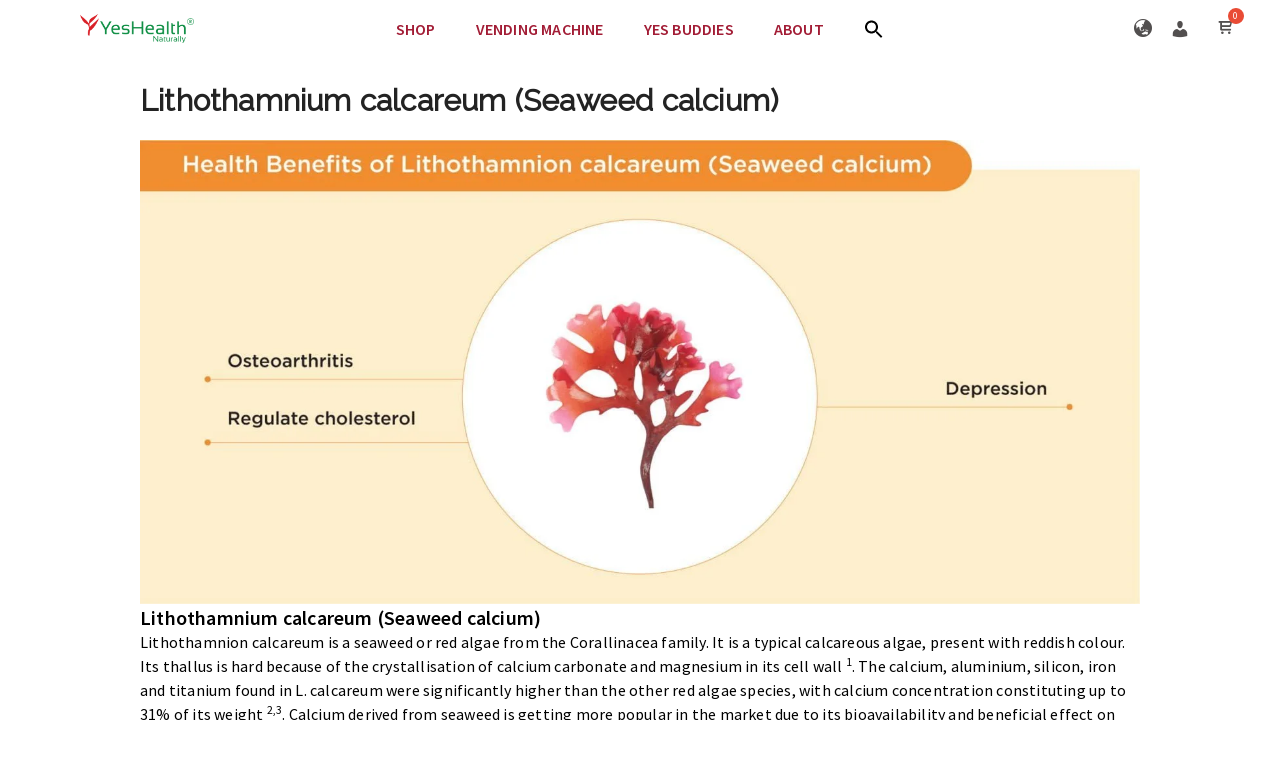

--- FILE ---
content_type: text/html; charset=UTF-8
request_url: https://yeshealth.com.my/lithothamnium-calcareum-seaweed-calcium/
body_size: 110994
content:
<!DOCTYPE html><html lang="en-US"><head><script data-no-optimize="1">var litespeed_docref=sessionStorage.getItem("litespeed_docref");litespeed_docref&&(Object.defineProperty(document,"referrer",{get:function(){return litespeed_docref}}),sessionStorage.removeItem("litespeed_docref"));</script> <meta charset="UTF-8"><meta name="viewport" content="width=device-width, initial-scale=1"><link rel="profile" href="https://gmpg.org/xfn/11"><meta name='robots' content='index, follow, max-image-preview:large, max-snippet:-1, max-video-preview:-1' /><title>Lithothamnium calcareum (Seaweed calcium) - YesHealth Supplement Mall</title><link rel="canonical" href="https://yeshealth.com.my/lithothamnium-calcareum-seaweed-calcium/" /><meta property="og:locale" content="en_US" /><meta property="og:type" content="article" /><meta property="og:title" content="Lithothamnium calcareum (Seaweed calcium) - YesHealth Supplement Mall" /><meta property="og:description" content="Lithothamnium calcareum (Seaweed calcium) [zeno_font_resizer] Lithothamnium calcareum (Seaweed calcium) Lithothamnion calcareum is a seaweed or red algae from the Corallinacea family. It is a typical calcareous algae, present with reddish colour. Its thallus is hard because of the crystallisation of calcium carbonate and magnesium in its cell wall 1. The calcium, aluminium, silicon, iron and [&hellip;]" /><meta property="og:url" content="https://yeshealth.com.my/lithothamnium-calcareum-seaweed-calcium/" /><meta property="og:site_name" content="YesHealth Supplement Mall" /><meta property="article:publisher" content="https://www.facebook.com/YesHealthMY/" /><meta property="article:published_time" content="2021-11-17T03:00:08+00:00" /><meta property="article:modified_time" content="2024-02-27T05:48:25+00:00" /><meta property="og:image" content="https://yeshealth.com.my/wp-content/uploads/2021/11/Seaweed-calcium-Benefits-EN.jpg" /><meta name="author" content="Syafiqah" /><meta name="twitter:card" content="summary_large_image" /><meta name="twitter:label1" content="Written by" /><meta name="twitter:data1" content="Syafiqah" /><meta name="twitter:label2" content="Est. reading time" /><meta name="twitter:data2" content="3 minutes" /> <script type="application/ld+json" class="yoast-schema-graph">{"@context":"https://schema.org","@graph":[{"@type":"Article","@id":"https://yeshealth.com.my/lithothamnium-calcareum-seaweed-calcium/#article","isPartOf":{"@id":"https://yeshealth.com.my/lithothamnium-calcareum-seaweed-calcium/"},"author":{"name":"Syafiqah","@id":"https://yeshealth.com.my/#/schema/person/917c9df9a73fd87e8cca4be923681e5a"},"headline":"Lithothamnium calcareum (Seaweed calcium)","datePublished":"2021-11-17T03:00:08+00:00","dateModified":"2024-02-27T05:48:25+00:00","mainEntityOfPage":{"@id":"https://yeshealth.com.my/lithothamnium-calcareum-seaweed-calcium/"},"wordCount":576,"commentCount":0,"publisher":{"@id":"https://yeshealth.com.my/#organization"},"image":{"@id":"https://yeshealth.com.my/lithothamnium-calcareum-seaweed-calcium/#primaryimage"},"thumbnailUrl":"https://yeshealth.com.my/wp-content/uploads/2021/11/Seaweed-calcium-Benefits-EN.jpg","articleSection":["Detailed Ingredient"],"inLanguage":"en-US","potentialAction":[{"@type":"CommentAction","name":"Comment","target":["https://yeshealth.com.my/lithothamnium-calcareum-seaweed-calcium/#respond"]}]},{"@type":"WebPage","@id":"https://yeshealth.com.my/lithothamnium-calcareum-seaweed-calcium/","url":"https://yeshealth.com.my/lithothamnium-calcareum-seaweed-calcium/","name":"Lithothamnium calcareum (Seaweed calcium) - YesHealth Supplement Mall","isPartOf":{"@id":"https://yeshealth.com.my/#website"},"primaryImageOfPage":{"@id":"https://yeshealth.com.my/lithothamnium-calcareum-seaweed-calcium/#primaryimage"},"image":{"@id":"https://yeshealth.com.my/lithothamnium-calcareum-seaweed-calcium/#primaryimage"},"thumbnailUrl":"https://yeshealth.com.my/wp-content/uploads/2021/11/Seaweed-calcium-Benefits-EN.jpg","datePublished":"2021-11-17T03:00:08+00:00","dateModified":"2024-02-27T05:48:25+00:00","breadcrumb":{"@id":"https://yeshealth.com.my/lithothamnium-calcareum-seaweed-calcium/#breadcrumb"},"inLanguage":"en-US","potentialAction":[{"@type":"ReadAction","target":["https://yeshealth.com.my/lithothamnium-calcareum-seaweed-calcium/"]}]},{"@type":"ImageObject","inLanguage":"en-US","@id":"https://yeshealth.com.my/lithothamnium-calcareum-seaweed-calcium/#primaryimage","url":"https://yeshealth.com.my/wp-content/uploads/2021/11/Seaweed-calcium-Benefits-EN.jpg","contentUrl":"https://yeshealth.com.my/wp-content/uploads/2021/11/Seaweed-calcium-Benefits-EN.jpg"},{"@type":"BreadcrumbList","@id":"https://yeshealth.com.my/lithothamnium-calcareum-seaweed-calcium/#breadcrumb","itemListElement":[{"@type":"ListItem","position":1,"name":"Home","item":"https://yeshealth.com.my/"},{"@type":"ListItem","position":2,"name":"Detailed Ingredient","item":"https://yeshealth.com.my/bm/category/detailed-ingredient/"},{"@type":"ListItem","position":3,"name":"Lithothamnium calcareum (Seaweed calcium)"}]},{"@type":"WebSite","@id":"https://yeshealth.com.my/#website","url":"https://yeshealth.com.my/","name":"YesHealth Supplement Mall","description":"Your Essential Supplements","publisher":{"@id":"https://yeshealth.com.my/#organization"},"potentialAction":[{"@type":"SearchAction","target":{"@type":"EntryPoint","urlTemplate":"https://yeshealth.com.my/?s={search_term_string}"},"query-input":"required name=search_term_string"}],"inLanguage":"en-US"},{"@type":"Organization","@id":"https://yeshealth.com.my/#organization","name":"Yes Health Sdn Bhd","alternateName":"YesHealth Malaysia","url":"https://yeshealth.com.my/","logo":{"@type":"ImageObject","inLanguage":"en-US","@id":"https://yeshealth.com.my/#/schema/logo/image/","url":"https://yeshealth.com.my/wp-content/uploads/2023/02/Yes_Health_Logo-350.png","contentUrl":"https://yeshealth.com.my/wp-content/uploads/2023/02/Yes_Health_Logo-350.png","width":350,"height":87,"caption":"Yes Health Sdn Bhd"},"image":{"@id":"https://yeshealth.com.my/#/schema/logo/image/"},"sameAs":["https://www.facebook.com/YesHealthMY/","https://www.instagram.com/yeshealth.my/","https://www.linkedin.com/company/yeshealth-malaysia/","https://www.youtube.com/channel/UCW460s5s-JxDf8YTMXWJkkA"]},{"@type":"Person","@id":"https://yeshealth.com.my/#/schema/person/917c9df9a73fd87e8cca4be923681e5a","name":"Syafiqah","image":{"@type":"ImageObject","inLanguage":"en-US","@id":"https://yeshealth.com.my/#/schema/person/image/","url":"https://yeshealth.com.my/wp-content/litespeed/avatar/8606f35a2fc2977c7d5bbcca29298ccc.jpg?ver=1768029433","contentUrl":"https://yeshealth.com.my/wp-content/litespeed/avatar/8606f35a2fc2977c7d5bbcca29298ccc.jpg?ver=1768029433","caption":"Syafiqah"},"url":"https://yeshealth.com.my/author/syafiqah/"}]}</script> <link rel='dns-prefetch' href='//fonts.googleapis.com' /><link rel="alternate" type="application/rss+xml" title="YesHealth Supplement Mall &raquo; Feed" href="https://yeshealth.com.my/feed/" /><link rel="alternate" type="application/rss+xml" title="YesHealth Supplement Mall &raquo; Comments Feed" href="https://yeshealth.com.my/comments/feed/" /><link rel="alternate" type="application/rss+xml" title="YesHealth Supplement Mall &raquo; Lithothamnium calcareum (Seaweed calcium) Comments Feed" href="https://yeshealth.com.my/lithothamnium-calcareum-seaweed-calcium/feed/" />
 <script src="//www.googletagmanager.com/gtag/js?id=G-X0BEC91NYC"  data-cfasync="false" data-wpfc-render="false" async></script> <script data-cfasync="false" data-wpfc-render="false">var mi_version = '9.7.0';
				var mi_track_user = true;
				var mi_no_track_reason = '';
								var MonsterInsightsDefaultLocations = {"page_location":"https:\/\/yeshealth.com.my\/lithothamnium-calcareum-seaweed-calcium\/"};
								if ( typeof MonsterInsightsPrivacyGuardFilter === 'function' ) {
					var MonsterInsightsLocations = (typeof MonsterInsightsExcludeQuery === 'object') ? MonsterInsightsPrivacyGuardFilter( MonsterInsightsExcludeQuery ) : MonsterInsightsPrivacyGuardFilter( MonsterInsightsDefaultLocations );
				} else {
					var MonsterInsightsLocations = (typeof MonsterInsightsExcludeQuery === 'object') ? MonsterInsightsExcludeQuery : MonsterInsightsDefaultLocations;
				}

								var disableStrs = [
										'ga-disable-G-X0BEC91NYC',
									];

				/* Function to detect opted out users */
				function __gtagTrackerIsOptedOut() {
					for (var index = 0; index < disableStrs.length; index++) {
						if (document.cookie.indexOf(disableStrs[index] + '=true') > -1) {
							return true;
						}
					}

					return false;
				}

				/* Disable tracking if the opt-out cookie exists. */
				if (__gtagTrackerIsOptedOut()) {
					for (var index = 0; index < disableStrs.length; index++) {
						window[disableStrs[index]] = true;
					}
				}

				/* Opt-out function */
				function __gtagTrackerOptout() {
					for (var index = 0; index < disableStrs.length; index++) {
						document.cookie = disableStrs[index] + '=true; expires=Thu, 31 Dec 2099 23:59:59 UTC; path=/';
						window[disableStrs[index]] = true;
					}
				}

				if ('undefined' === typeof gaOptout) {
					function gaOptout() {
						__gtagTrackerOptout();
					}
				}
								window.dataLayer = window.dataLayer || [];

				window.MonsterInsightsDualTracker = {
					helpers: {},
					trackers: {},
				};
				if (mi_track_user) {
					function __gtagDataLayer() {
						dataLayer.push(arguments);
					}

					function __gtagTracker(type, name, parameters) {
						if (!parameters) {
							parameters = {};
						}

						if (parameters.send_to) {
							__gtagDataLayer.apply(null, arguments);
							return;
						}

						if (type === 'event') {
														parameters.send_to = monsterinsights_frontend.v4_id;
							var hookName = name;
							if (typeof parameters['event_category'] !== 'undefined') {
								hookName = parameters['event_category'] + ':' + name;
							}

							if (typeof MonsterInsightsDualTracker.trackers[hookName] !== 'undefined') {
								MonsterInsightsDualTracker.trackers[hookName](parameters);
							} else {
								__gtagDataLayer('event', name, parameters);
							}
							
						} else {
							__gtagDataLayer.apply(null, arguments);
						}
					}

					__gtagTracker('js', new Date());
					__gtagTracker('set', {
						'developer_id.dZGIzZG': true,
											});
					if ( MonsterInsightsLocations.page_location ) {
						__gtagTracker('set', MonsterInsightsLocations);
					}
										__gtagTracker('config', 'G-X0BEC91NYC', {"forceSSL":"true","link_attribution":"true"} );
										window.gtag = __gtagTracker;										(function () {
						/* https://developers.google.com/analytics/devguides/collection/analyticsjs/ */
						/* ga and __gaTracker compatibility shim. */
						var noopfn = function () {
							return null;
						};
						var newtracker = function () {
							return new Tracker();
						};
						var Tracker = function () {
							return null;
						};
						var p = Tracker.prototype;
						p.get = noopfn;
						p.set = noopfn;
						p.send = function () {
							var args = Array.prototype.slice.call(arguments);
							args.unshift('send');
							__gaTracker.apply(null, args);
						};
						var __gaTracker = function () {
							var len = arguments.length;
							if (len === 0) {
								return;
							}
							var f = arguments[len - 1];
							if (typeof f !== 'object' || f === null || typeof f.hitCallback !== 'function') {
								if ('send' === arguments[0]) {
									var hitConverted, hitObject = false, action;
									if ('event' === arguments[1]) {
										if ('undefined' !== typeof arguments[3]) {
											hitObject = {
												'eventAction': arguments[3],
												'eventCategory': arguments[2],
												'eventLabel': arguments[4],
												'value': arguments[5] ? arguments[5] : 1,
											}
										}
									}
									if ('pageview' === arguments[1]) {
										if ('undefined' !== typeof arguments[2]) {
											hitObject = {
												'eventAction': 'page_view',
												'page_path': arguments[2],
											}
										}
									}
									if (typeof arguments[2] === 'object') {
										hitObject = arguments[2];
									}
									if (typeof arguments[5] === 'object') {
										Object.assign(hitObject, arguments[5]);
									}
									if ('undefined' !== typeof arguments[1].hitType) {
										hitObject = arguments[1];
										if ('pageview' === hitObject.hitType) {
											hitObject.eventAction = 'page_view';
										}
									}
									if (hitObject) {
										action = 'timing' === arguments[1].hitType ? 'timing_complete' : hitObject.eventAction;
										hitConverted = mapArgs(hitObject);
										__gtagTracker('event', action, hitConverted);
									}
								}
								return;
							}

							function mapArgs(args) {
								var arg, hit = {};
								var gaMap = {
									'eventCategory': 'event_category',
									'eventAction': 'event_action',
									'eventLabel': 'event_label',
									'eventValue': 'event_value',
									'nonInteraction': 'non_interaction',
									'timingCategory': 'event_category',
									'timingVar': 'name',
									'timingValue': 'value',
									'timingLabel': 'event_label',
									'page': 'page_path',
									'location': 'page_location',
									'title': 'page_title',
									'referrer' : 'page_referrer',
								};
								for (arg in args) {
																		if (!(!args.hasOwnProperty(arg) || !gaMap.hasOwnProperty(arg))) {
										hit[gaMap[arg]] = args[arg];
									} else {
										hit[arg] = args[arg];
									}
								}
								return hit;
							}

							try {
								f.hitCallback();
							} catch (ex) {
							}
						};
						__gaTracker.create = newtracker;
						__gaTracker.getByName = newtracker;
						__gaTracker.getAll = function () {
							return [];
						};
						__gaTracker.remove = noopfn;
						__gaTracker.loaded = true;
						window['__gaTracker'] = __gaTracker;
					})();
									} else {
										console.log("");
					(function () {
						function __gtagTracker() {
							return null;
						}

						window['__gtagTracker'] = __gtagTracker;
						window['gtag'] = __gtagTracker;
					})();
									}</script> <style id="litespeed-ccss">a,body,div,form,h2,h5,html,label,li,p,span,sup,ul{border:0;font-size:100%;font-style:inherit;font-weight:inherit;margin:0;outline:0;padding:0;vertical-align:baseline}html{-webkit-text-size-adjust:100%;-ms-text-size-adjust:100%}body{margin:0}main,nav,section{display:block}template{display:none}a{background-color:transparent}a,a:visited{text-decoration:none}b{font-weight:700}sup{font-size:75%;line-height:0;position:relative;vertical-align:baseline}sup{top:-.5em}img{border:0}svg:not(:root){overflow:hidden}button,input{color:inherit;font:inherit;margin:0}button{overflow:visible}button{text-transform:none}button,input[type=submit]{-webkit-appearance:button}button::-moz-focus-inner,input::-moz-focus-inner{border:0;padding:0}input{line-height:normal}input[type=checkbox]{box-sizing:border-box;padding:0}input[type=search]{-webkit-appearance:textfield;box-sizing:content-box}input[type=search]::-webkit-search-cancel-button,input[type=search]::-webkit-search-decoration{-webkit-appearance:none}@media (min-width:544px){.ast-container{max-width:100%}}@media (min-width:768px){.ast-container{max-width:100%}}@media (min-width:992px){.ast-container{max-width:100%}}@media (min-width:1200px){.ast-container{max-width:100%}}.ast-container{margin-left:auto;margin-right:auto;padding-left:20px;padding-right:20px}.ast-container:after{content:"";display:table;clear:both}h2,h5{clear:both}h2{color:#808285;font-size:1.7em;line-height:1.3}h5{color:#808285;line-height:1.6;font-size:1.2em}html{box-sizing:border-box}*,:after,:before{box-sizing:inherit}body{color:#808285;background:#fff;font-style:normal}ul{margin:0 0 1.5em 3em}ul{list-style:disc}li>ul{margin-bottom:0;margin-left:1.5em}b{font-weight:700}i{font-style:italic}img{height:auto;max-width:100%}.button,button,input{color:#808285;font-weight:400;font-size:100%;margin:0;vertical-align:baseline}button,input{line-height:normal}.button,button,input[type=submit]{border:1px solid;border-color:var(--ast-border-color);border-radius:2px;background:#e6e6e6;padding:.6em 1em .4em;color:#fff}input[type=email],input[type=password],input[type=search],input[type=text]{color:#666;border:1px solid var(--ast-border-color);border-radius:2px;-webkit-appearance:none}a{color:#4169e1}.screen-reader-text{border:0;clip:rect(1px,1px,1px,1px);height:1px;margin:-1px;overflow:hidden;padding:0;position:absolute;width:1px;word-wrap:normal!important}#primary:after,#primary:before,.ast-container:after,.ast-container:before,.site-content:after,.site-content:before,.site-main:after,.site-main:before{content:"";display:table}#primary:after,.ast-container:after,.site-content:after,.site-main:after{clear:both}body{-webkit-font-smoothing:antialiased;-moz-osx-font-smoothing:grayscale}body:not(.logged-in){position:relative}#page{position:relative}a{text-decoration:none}img{vertical-align:middle}p{margin-bottom:1.75em}.button,input[type=submit]{border-radius:0;padding:18px 30px;border:0;box-shadow:none;text-shadow:none}input{line-height:1}body,button,input[type=submit]{line-height:1.85714285714286}body{background-color:#fff}#page{display:block}#primary{display:block;position:relative;float:left;width:100%}#primary{margin:4em 0}.ast-page-builder-template .hentry{margin:0}.ast-page-builder-template .site-content>.ast-container{max-width:100%;padding:0}.ast-page-builder-template .site-content #primary{padding:0;margin:0}.hentry{margin:0 0 1.5em}body{overflow-x:hidden}input[type=email],input[type=password],input[type=search],input[type=text]{color:#666;padding:.75em;height:auto;border-width:1px;border-style:solid;border-color:var(--ast-border-color);border-radius:2px;background:var(--ast-comment-inputs-background);box-shadow:none;box-sizing:border-box}input[type=submit]{box-shadow:none}:root{--ast-container-default-xlg-padding:6.67em;--ast-container-default-lg-padding:5.67em;--ast-container-default-slg-padding:4.34em;--ast-container-default-md-padding:3.34em;--ast-container-default-sm-padding:6.67em;--ast-container-default-xs-padding:2.4em;--ast-container-default-xxs-padding:1.4em;--ast-code-block-background:#eee;--ast-comment-inputs-background:#fafafa}html{font-size:100%}a{color:#0e944d}body,button,input{font-family:'Raleway',sans-serif;font-weight:400;font-size:16px;font-size:1rem;line-height:1.5em}h2,h5{font-family:'Caudex',serif;font-weight:400}h2{font-size:30px;font-size:1.875rem;font-weight:400;font-family:'Caudex',serif;line-height:1.25em;text-transform:none}h5{font-size:18px;font-size:1.125rem;line-height:1.2em;font-family:'Caudex',serif}body,h2,h5{color:var(--ast-global-color-3)}.ast-page-builder-template .hentry{margin:0}.ast-page-builder-template .site-content>.ast-container{max-width:100%;padding:0}.ast-page-builder-template .site-content #primary{padding:0;margin:0}.ast-page-builder-template.single-post .site-content>.ast-container{max-width:100%}@media (max-width:768px){#primary{padding:1.5em 0;margin:0}}.elementor-button-wrapper .elementor-button{border-style:solid;text-decoration:none;border-top-width:0;border-right-width:0;border-left-width:0;border-bottom-width:0}body .elementor-button.elementor-size-sm,body .elementor-button{padding-top:10px;padding-right:40px;padding-bottom:10px;padding-left:40px}.elementor-button-wrapper .elementor-button{border-color:#0e944d;background-color:#0e944d}.elementor-button-wrapper .elementor-button,.elementor-button-wrapper .elementor-button:visited{color:#fff}.elementor-button-wrapper .elementor-button{line-height:1em}.elementor-widget-heading h2.elementor-heading-title{line-height:1.25em}button,.button,input[type=submit]{border-style:solid;border-top-width:0;border-right-width:0;border-left-width:0;border-bottom-width:0;color:#fff;border-color:#0e944d;background-color:#0e944d;padding-top:10px;padding-right:40px;padding-bottom:10px;padding-left:40px;font-family:inherit;font-weight:inherit;line-height:1em}@media (min-width:544px){.ast-container{max-width:100%}}@media (max-width:768px){body,button,input{font-size:15px;font-size:.9375rem}h2{font-size:25px}}@media (max-width:544px){body,button,input{font-size:15px;font-size:.9375rem}h2{font-size:25px}}@media (max-width:544px){html{font-size:100%}}@media (min-width:769px){.ast-container{max-width:1240px}}:root{--ast-global-color-0:#0170b9;--ast-global-color-1:#3a3a3a;--ast-global-color-2:#3a3a3a;--ast-global-color-3:#4b4f58;--ast-global-color-4:#f5f5f5;--ast-global-color-5:#fff;--ast-global-color-6:#e5e5e5;--ast-global-color-7:#424242;--ast-global-color-8:#000}:root{--ast-border-color:#ddd}h2,h5{color:#0f0f0f}.elementor-widget-heading .elementor-heading-title{margin:0}:root{--e-global-color-astglobalcolor0:#0170b9;--e-global-color-astglobalcolor1:#3a3a3a;--e-global-color-astglobalcolor2:#3a3a3a;--e-global-color-astglobalcolor3:#4b4f58;--e-global-color-astglobalcolor4:#f5f5f5;--e-global-color-astglobalcolor5:#fff;--e-global-color-astglobalcolor6:#e5e5e5;--e-global-color-astglobalcolor7:#424242;--e-global-color-astglobalcolor8:#000}ul{box-sizing:border-box}:root{--wp--preset--font-size--normal:16px;--wp--preset--font-size--huge:42px}.screen-reader-text{clip:rect(1px,1px,1px,1px);word-wrap:normal!important;border:0;-webkit-clip-path:inset(50%);clip-path:inset(50%);height:1px;margin:-1px;overflow:hidden;padding:0;position:absolute;width:1px}.screen-reader-text{clip:rect(1px,1px,1px,1px);word-wrap:normal!important;border:0;-webkit-clip-path:inset(50%);clip-path:inset(50%);height:1px;margin:-1px;overflow:hidden;overflow-wrap:normal!important;padding:0;position:absolute!important;width:1px}:root{--drawer-width:480px;--neg-drawer-width:calc(var(--drawer-width)*-1)}.fa-user:before{content:"\f007"}.fa-eye:before{content:"\f06e"}.fa-eye-slash:before{content:"\f070"}.fa-key:before{content:"\f084"}.fa-facebook:before{content:"\f09a"}.fa-linkedin:before{content:"\f0e1"}.fa-angle-right:before{content:"\f105"}.fa-youtube:before{content:"\f167"}.fa-instagram:before{content:"\f16d"}.fa-at:before{content:"\f1fa"}.fa-user-plus:before{content:"\f234"}:root{--woocommerce:#a46497;--wc-green:#7ad03a;--wc-red:#a00;--wc-orange:#ffba00;--wc-blue:#2ea2cc;--wc-primary:#a46497;--wc-primary-text:#fff;--wc-secondary:#ebe9eb;--wc-secondary-text:#515151;--wc-highlight:#77a464;--wc-highligh-text:#fff;--wc-content-bg:#fff;--wc-subtext:#767676}[class*=woolentor-] i{font-style:normal}body{--wp--preset--color--black:#000;--wp--preset--color--cyan-bluish-gray:#abb8c3;--wp--preset--color--white:#fff;--wp--preset--color--pale-pink:#f78da7;--wp--preset--color--vivid-red:#cf2e2e;--wp--preset--color--luminous-vivid-orange:#ff6900;--wp--preset--color--luminous-vivid-amber:#fcb900;--wp--preset--color--light-green-cyan:#7bdcb5;--wp--preset--color--vivid-green-cyan:#00d084;--wp--preset--color--pale-cyan-blue:#8ed1fc;--wp--preset--color--vivid-cyan-blue:#0693e3;--wp--preset--color--vivid-purple:#9b51e0;--wp--preset--color--ast-global-color-0:var(--ast-global-color-0);--wp--preset--color--ast-global-color-1:var(--ast-global-color-1);--wp--preset--color--ast-global-color-2:var(--ast-global-color-2);--wp--preset--color--ast-global-color-3:var(--ast-global-color-3);--wp--preset--color--ast-global-color-4:var(--ast-global-color-4);--wp--preset--color--ast-global-color-5:var(--ast-global-color-5);--wp--preset--color--ast-global-color-6:var(--ast-global-color-6);--wp--preset--color--ast-global-color-7:var(--ast-global-color-7);--wp--preset--color--ast-global-color-8:var(--ast-global-color-8);--wp--preset--gradient--vivid-cyan-blue-to-vivid-purple:linear-gradient(135deg,rgba(6,147,227,1) 0%,#9b51e0 100%);--wp--preset--gradient--light-green-cyan-to-vivid-green-cyan:linear-gradient(135deg,#7adcb4 0%,#00d082 100%);--wp--preset--gradient--luminous-vivid-amber-to-luminous-vivid-orange:linear-gradient(135deg,rgba(252,185,0,1) 0%,rgba(255,105,0,1) 100%);--wp--preset--gradient--luminous-vivid-orange-to-vivid-red:linear-gradient(135deg,rgba(255,105,0,1) 0%,#cf2e2e 100%);--wp--preset--gradient--very-light-gray-to-cyan-bluish-gray:linear-gradient(135deg,#eee 0%,#a9b8c3 100%);--wp--preset--gradient--cool-to-warm-spectrum:linear-gradient(135deg,#4aeadc 0%,#9778d1 20%,#cf2aba 40%,#ee2c82 60%,#fb6962 80%,#fef84c 100%);--wp--preset--gradient--blush-light-purple:linear-gradient(135deg,#ffceec 0%,#9896f0 100%);--wp--preset--gradient--blush-bordeaux:linear-gradient(135deg,#fecda5 0%,#fe2d2d 50%,#6b003e 100%);--wp--preset--gradient--luminous-dusk:linear-gradient(135deg,#ffcb70 0%,#c751c0 50%,#4158d0 100%);--wp--preset--gradient--pale-ocean:linear-gradient(135deg,#fff5cb 0%,#b6e3d4 50%,#33a7b5 100%);--wp--preset--gradient--electric-grass:linear-gradient(135deg,#caf880 0%,#71ce7e 100%);--wp--preset--gradient--midnight:linear-gradient(135deg,#020381 0%,#2874fc 100%);--wp--preset--duotone--dark-grayscale:url('#wp-duotone-dark-grayscale');--wp--preset--duotone--grayscale:url('#wp-duotone-grayscale');--wp--preset--duotone--purple-yellow:url('#wp-duotone-purple-yellow');--wp--preset--duotone--blue-red:url('#wp-duotone-blue-red');--wp--preset--duotone--midnight:url('#wp-duotone-midnight');--wp--preset--duotone--magenta-yellow:url('#wp-duotone-magenta-yellow');--wp--preset--duotone--purple-green:url('#wp-duotone-purple-green');--wp--preset--duotone--blue-orange:url('#wp-duotone-blue-orange');--wp--preset--font-size--small:13px;--wp--preset--font-size--medium:20px;--wp--preset--font-size--large:36px;--wp--preset--font-size--x-large:42px;--wp--preset--spacing--20:.44rem;--wp--preset--spacing--30:.67rem;--wp--preset--spacing--40:1rem;--wp--preset--spacing--50:1.5rem;--wp--preset--spacing--60:2.25rem;--wp--preset--spacing--70:3.38rem;--wp--preset--spacing--80:5.06rem;--wp--preset--shadow--natural:6px 6px 9px rgba(0,0,0,.2);--wp--preset--shadow--deep:12px 12px 50px rgba(0,0,0,.4);--wp--preset--shadow--sharp:6px 6px 0px rgba(0,0,0,.2);--wp--preset--shadow--outlined:6px 6px 0px -3px rgba(255,255,255,1),6px 6px rgba(0,0,0,1);--wp--preset--shadow--crisp:6px 6px 0px rgba(0,0,0,1)}body{margin:0;--wp--style--global--content-size:var(--wp--custom--ast-content-width-size);--wp--style--global--wide-size:var(--wp--custom--ast-wide-width-size)}body{--wp--style--block-gap:24px}body{padding-top:0;padding-right:0;padding-bottom:0;padding-left:0}.menu-item a img{border:none;box-shadow:none;vertical-align:middle;width:auto;display:inline}.menu-image-title-after.menu-image-title{padding-left:10px}.menu-image-title-hide.menu-image-title{display:none}.dashicons{font-family:dashicons;display:inline-block;line-height:1;font-weight:400;font-style:normal;speak:never;text-decoration:inherit;text-transform:none;text-rendering:auto;-webkit-font-smoothing:antialiased;-moz-osx-font-smoothing:grayscale;width:20px;height:20px;font-size:20px;vertical-align:top;text-align:center}.dashicons-admin-site-alt3:before{content:"\f11f"}.dashicons-admin-users:before{content:"\f110"}.screen-reader-text{border:0;clip:rect(1px,1px,1px,1px);clip-path:inset(50%);height:1px;margin:-1px;overflow:hidden;padding:0;position:absolute;width:1px;word-wrap:normal!important}.woocommerce div.product{margin-bottom:0;position:relative}.xoo-el-opac{position:fixed;top:0;bottom:0;left:0;z-index:999999;right:0;background-color:#000;opacity:0}.xoo-el-modal{top:0;text-align:center;bottom:0;left:0;right:0;position:fixed;z-index:1000000000;overflow:auto;opacity:0;transform:scale(.8)}.xoo-el-inmodal{display:inline-block;background:#fff;position:relative;vertical-align:middle;width:90%;text-align:left;border-radius:5px;height:90%}.xoo-el-srcont{flex-grow:1;height:100%;overflow:auto}span.xoo-el-close{font-size:23px;position:absolute;right:-11px;top:-11px;background-color:#fff;border-radius:50%;font-weight:400;z-index:100;border:4px solid #fff}.xoo-el-form-container button.button.btn.xoo-el-action-btn{clear:both;width:calc(100% - 20px);text-transform:uppercase;display:inline-block;margin:10px 0}.xoo-el-notice{display:none;width:calc(100% - 20px);margin-bottom:15px}.xoo-aff-group.xoo-el-login-btm-fields{display:flex;align-items:center;position:relative;margin-bottom:14px}.xoo-el-section{display:none}.xoo-el-form-txt{margin-bottom:10px;display:block}.xoo-el-sidebar{background-size:cover;background-repeat:no-repeat;background-position:center;height:100%}.xoo-el-wrap{min-height:100%;display:flex;width:100%;height:100%}.xoo-el-main{position:relative;vertical-align:top;height:100%}@media only screen and (max-width:769px){.xoo-el-sidebar{display:none}.xoo-el-wrap,.xoo-el-main{display:block;width:100%}}label.xoo-el-form-label{font-weight:400;margin:0}a.xoo-el-lostpw-tgr{margin:0 0 0 auto}.xoo-el-fields{position:relative;z-index:1}.xoo-el-header{padding:0 15px 20px}.xoo-el-form-container ul.xoo-el-tabs{display:flex;margin:0;list-style:none;padding:0;margin-bottom:0}.xoo-el-form-container ul.xoo-el-tabs li{padding:12px 20px;flex-grow:1;flex-basis:auto;text-align:center;margin:0;list-style:none}.xoo-el-section{padding-left:20px}.xoo-el-form-container{padding-bottom:50px}.xoo-el-login-btm-fields label input{margin-right:4px}.xoo-el-login-btm-fields label{margin:0 auto 0 0}form.xoo-el-action-form{margin-top:20px}@media only screen and (max-width:600px){body .xoo-el-main{padding-left:10px;padding-right:10px}}.xoo-el-form-container button.btn.button.xoo-el-action-btn{background-color:#5aa453;color:#fff;font-weight:600;font-size:15px;height:40px}.xoo-el-inmodal{max-width:600px;max-height:500px}.xoo-el-sidebar{background-image:url();min-width:%}.xoo-el-main,.xoo-el-main a,.xoo-el-main label{color:#000}.xoo-el-srcont{background-color:#fff}.xoo-el-form-container ul.xoo-el-tabs li{background-color:#eee;color:#5aa453}.xoo-el-main{padding:45px 30px}.xoo-el-modal:before{content:'';display:inline-block;height:100%;vertical-align:middle;margin-right:-.25em}[class*=" xoo-el-icon-"]{font-family:'Easy-Login'!important;speak:none;font-style:normal;font-weight:400;font-variant:normal;text-transform:none;line-height:1;-webkit-font-smoothing:antialiased;-moz-osx-font-smoothing:grayscale}.xoo-el-icon-cancel-circle:before{content:"\ea0d"}.xoo-aff-input-group{position:relative;display:flex;border-collapse:separate;width:100%}.xoo-aff-input-group:first-child{border-right:0}.xoo-aff-group input{box-sizing:border-box}.xoo-aff-input-group .xoo-aff-input-icon{padding:6px 0;font-size:14px;text-align:center;border-radius:4px;border-bottom-right-radius:0;border-top-right-radius:0;align-items:center;height:auto;align-self:stretch;display:flex;width:100%;justify-content:center}.xoo-aff-group input[type=text],.xoo-aff-group input[type=password],.xoo-aff-group input[type=email]{flex-grow:1;min-width:1px;margin:0;position:relative;z-index:2;width:100%!important;margin-bottom:0;height:50px;padding:6px 12px;font-size:14px;line-height:3.428571;background-image:none;border:1px solid #ccc;border-radius:4px;-webkit-box-shadow:inset 0 1px 1px rgba(0,0,0,.075);box-shadow:inset 0 1px 1px rgba(0,0,0,.075)}.xoo-aff-group label{font-weight:600;display:block;margin-bottom:5px}.xoo-aff-group{float:left;width:calc(100% - 20px);position:relative}.xoo-aff-group.onehalf{width:calc(50% - 20px);margin-right:20px}.xoo-aff-group.xoo-aff-cont-checkbox_single{margin-bottom:5px}.xoo-aff-checkbox_single input{margin-right:5px}@media only screen and (max-width:450px){.xoo-aff-group.onehalf,.xoo-aff-group{width:calc(100% - 20px)}.xoo-aff-group{margin-right:0}}span.xoo-aff-pwtog-hide{display:none}.xoo-aff-pw-toggle{display:flex;align-items:center;right:5px;position:absolute;z-index:2;top:0;bottom:0}.xoo-aff-pw-toggle>*{padding:5px}.xoo-aff-input-group .xoo-aff-input-icon{background-color:#eee;color:#555;max-width:40px;min-width:40px;border:1px solid #ccc;border-right:0;font-size:14px}.xoo-aff-group{margin-bottom:30px}.xoo-aff-group input[type=text],.xoo-aff-group input[type=password],.xoo-aff-group input[type=email]{background-color:#fff;color:#777}.xoo-aff-input-group .xoo-aff-input-icon{display:none!important}.is-screen-reader-text{border:0;clip:rect(1px,1px,1px,1px);-webkit-clip-path:inset(50%);clip-path:inset(50%);height:1px;margin:-1px;overflow:hidden;padding:0;position:absolute!important;width:1px;word-wrap:normal!important;word-break:normal}.is-menu{position:relative}.is-menu a{background:0 0!important;line-height:1;outline:0}.is-menu a:after,.is-menu a:before{display:none!important}.is-menu .search-icon-path{fill:#848484}.popup-search-close{height:20px;width:20px;z-index:99999;float:right;position:relative;margin:20px 20px 0 0}#is-popup-wrapper{width:100%;height:100%;position:fixed;top:0;left:0;background:#4c4c4c;background:rgba(4,4,4,.91);z-index:999999}.is-popup-search-form form{width:80%;margin:20% auto 0}.popup-search-close:after{border-left:2px solid #848484;content:'';height:20px;left:9px;position:absolute;-webkit-transform:rotate(45deg);-moz-transform:rotate(45deg);-ms-transform:rotate(45deg);-o-transform:rotate(45deg);transform:rotate(45deg)}.popup-search-close:before{border-left:2px solid #848484;content:'';height:20px;left:9px;position:absolute;-webkit-transform:rotate(-45deg);-moz-transform:rotate(-45deg);-ms-transform:rotate(-45deg);-o-transform:rotate(-45deg);transform:rotate(-45deg)}.is-form-style label{display:inline-block!important;padding:0;vertical-align:middle;margin:0;width:100%;line-height:1}.is-form-style{line-height:1;position:relative;padding:0!important}.is-form-style.is-form-style-3 label{width:calc(100% - 36px)!important}.is-form-style input.is-search-input{background:#fff;background-image:none!important;color:#333;padding:0 12px;margin:0;outline:0!important;font-size:14px!important;height:36px;min-height:0;line-height:1;border-radius:0;border:solid 1px #ccc!important;font-family:arial;width:100%;-webkit-box-sizing:border-box;-moz-box-sizing:border-box;box-sizing:border-box;-webkit-appearance:none;-webkit-border-radius:0;border-radius:0}.is-form-style input.is-search-input::-ms-clear{display:none;width:0;height:0}.is-form-style input.is-search-input::-ms-reveal{display:none;width:0;height:0}.is-form-style input.is-search-input::-webkit-search-cancel-button,.is-form-style input.is-search-input::-webkit-search-decoration,.is-form-style input.is-search-input::-webkit-search-results-button,.is-form-style input.is-search-input::-webkit-search-results-decoration{display:none}.is-form-style.is-form-style-3 input.is-search-input{border-right:0!important}.is-form-style button.is-search-submit{background:0 0;border:0;box-shadow:none!important;opacity:1;padding:0!important;margin:0;line-height:0;outline:0;vertical-align:middle;width:36px;height:36px}.is-form-style .is-search-submit path{fill:#555}.is-search-icon{width:36px;padding-top:6px!important}.is-search-icon svg{width:22px;display:inline}.is-search-icon{display:inline-block!important;color:#666;background:#ededed;box-shadow:none!important;outline:0;margin:0;font-size:14px!important;border:1px solid #ccc;border-radius:0;line-height:1;height:36px;text-transform:capitalize;vertical-align:middle;-webkit-box-sizing:border-box;-moz-box-sizing:border-box;box-sizing:border-box}.fa-user:before{content:"\f007"}.fa-eye:before{content:"\f06e"}.fa-eye-slash:before{content:"\f070"}.fa-key:before{content:"\f084"}.fa-facebook:before{content:"\f09a"}.fa-linkedin:before{content:"\f0e1"}.fa-angle-right:before{content:"\f105"}.fa-youtube:before{content:"\f167"}.fa-instagram:before{content:"\f16d"}.fa-at:before{content:"\f1fa"}.fa-user-plus:before{content:"\f234"}.sli{font-family:'simple-line-icons';speak:none;font-style:normal;font-weight:400;font-variant:normal;text-transform:none;line-height:1;-webkit-font-smoothing:antialiased;-moz-osx-font-smoothing:grayscale}.sli-close:before{content:"\e082"}#htwlquick-viewmodal{position:fixed;left:0;top:0;width:100%;height:100%;display:flex;align-items:center;justify-content:center;z-index:9999;opacity:0;visibility:hidden;background-color:transparent;overflow-y:auto}#htwlquick-viewmodal .htcloseqv{background:transparent none repeat scroll 0 0;color:#000;height:inherit;line-height:inherit;padding:0;position:absolute;right:5px;top:5px;display:none}.woolentor-placeholder-remove{display:none!important}#htwlquick-viewmodal .htwl-modal-dialog{max-width:960px;padding:35px;width:100%;position:relative;opacity:0;visibility:hidden;border-radius:10px}.htwl-modal-content{max-height:470px;overflow-y:auto;overflow-x:hidden}@media (min-width:992px) and (max-width:1200px){.elementor-section .elementor-container{padding:0 15px}.elementor-section.elementor-section-full_width .elementor-container{padding:0}}@media (min-width:768px) and (max-width:991px){.elementor-section .elementor-container{padding:0 15px}.elementor-section.elementor-section-full_width .elementor-container{padding:0}}@media (max-width:767px){.elementor-section .elementor-container{padding:0 15px}.elementor-section.elementor-section-full_width .elementor-container{padding:0}}[class*=hint--]{position:relative;display:inline-block}[class*=hint--]:after,[class*=hint--]:before{position:absolute;-webkit-transform:translate3d(0,0,0);-moz-transform:translate3d(0,0,0);transform:translate3d(0,0,0);visibility:hidden;opacity:0;z-index:1000000}[class*=hint--]:before{content:'';position:absolute;background:0 0;border:6px solid transparent;z-index:1000001}[class*=hint--]:after{background:#383838;color:#fff;padding:8px 10px;font-size:12px;font-family:"Helvetica Neue",Helvetica,Arial,sans-serif;line-height:12px;white-space:nowrap;text-shadow:0 -1px 0 #000;box-shadow:4px 4px 8px rgba(0,0,0,.3)}[class*=hint--][aria-label]:after{content:attr(aria-label)}.hint--left:before{border-left-color:#383838;margin-right:-11px;margin-bottom:-6px}.hint--left:after{margin-bottom:-14px}.hint--left:after,.hint--left:before{right:100%;bottom:50%}[class^=woofc-icon-]{font-family:'woofc'!important;speak:none;font-style:normal;font-weight:400;font-variant:normal;text-transform:none;line-height:1;-webkit-font-smoothing:antialiased;-moz-osx-font-smoothing:grayscale}.woofc-icon-icon10:before{content:"\e117"}.woofc-icon-cart10:before{content:"\e90b"}.woofc-overlay{position:fixed;top:0;left:0;width:100%;height:100%;background:rgba(0,0,0,.7);z-index:99999998;opacity:0;visibility:hidden}.woofc-area{font-size:14px;padding:0;height:100%;max-height:100%;z-index:99999999;opacity:0;visibility:hidden;position:fixed}.woofc-inner{width:100%;height:auto;position:fixed;display:flex;flex-direction:column}.woofc-area>div{align-self:stretch}.woofc-area *{box-sizing:border-box}.woofc-area.woofc-position-01{position:fixed;top:0;left:100%;width:100%;max-width:460px;box-sizing:border-box;text-align:start;-webkit-transform:translate3d(20px,0,0);transform:translate3d(20px,0,0)}.woofc-area.woofc-position-01 .woofc-inner{height:100%;max-height:100%}.woofc-area.woofc-position-01.woofc-slide-no{-webkit-transform:translate3d(-100%,0,0);transform:translate3d(-100%,0,0)}.woofc-area.woofc-style-01 .woofc-inner{background-color:#cc6055}.woofc-area.woofc-style-01 .woofc-area-top{height:48px;line-height:48px;padding:0 60px 0 20px;position:relative;text-transform:uppercase;color:#fff;font-weight:700;background-color:rgba(0,0,0,.2)}.woofc-area.woofc-style-01 .woofc-area-top .woofc-area-heading{display:block;width:100%;height:100%;overflow:hidden}.woofc-area.woofc-style-01 .woofc-area-top .woofc-close{position:absolute;top:50%;right:20px;display:block;font-size:20px;color:#fff;text-align:center;-webkit-transform:translateY(-50%);transform:translateY(-50%)}.woofc-area.woofc-style-01 .woofc-area-mid{flex-grow:1;position:relative;margin:0 0 20px;padding:20px 0 0;overflow-x:hidden;overflow-y:auto}.woofc-area.woofc-style-01 .woofc-area-bot{padding-bottom:20px}.woofc-area.woofc-style-01 .woofc-area-bot .woofc-continue{text-align:center;padding:0 20px;margin-top:15px}.woofc-area.woofc-style-01 .woofc-area-bot .woofc-continue span{color:#fff;text-transform:uppercase;border-bottom:1px solid #fff}.woofc-area.woofc-style-01 .woofc-no-item{padding:20px;text-align:center;color:#fff}.woofc-count{width:60px;height:60px;line-height:60px;text-align:center;background-color:#fff;display:block;position:fixed;left:40px;bottom:40px;z-index:99999997;border-radius:4px;-moz-border-radius:4px;-webkit-border-radius:4px;-moz-box-shadow:rgba(0,0,0,.15) 0px 0px 20px;-webkit-box-shadow:rgba(0,0,0,.15) 0px 0px 20px;box-shadow:rgba(0,0,0,.15) 0px 0px 20px}.woofc-count i{font-size:24px;line-height:60px;color:#444}.woofc-count span{position:absolute;top:-10px;right:-10px;height:30px;width:30px;font-size:12px;line-height:30px;text-align:center;background:#e94b35;color:#fff;border-radius:50%;-moz-border-radius:50%;-webkit-border-radius:50%}.woofc-count.woofc-count-hide-empty{display:none!important}.woofc-menu-item .woofc-menu-item-inner{position:relative}.woofc-menu-item .woofc-menu-item-inner i{font-size:inherit;line-height:inherit;display:inline-block;margin-right:5px;width:20px}.woofc-menu-item .woofc-menu-item-inner:after{content:attr(data-count);display:block;background-color:#e94b35;color:#fff;font-size:10px;font-weight:400;width:16px;height:16px;line-height:16px;text-align:center;border-radius:8px;position:absolute;left:10px;top:-10px}.woofc-area-count{margin-left:5px}.woofc-area-count:before{content:'('}.woofc-area-count:after{content:')'}.woofc-area.woofc-style-01 .woofc-inner{background-color:#067a49}.woofc-count span{background-color:#067a49}.xoo-el-form-login{display:none}[class*=" eicon-"]{display:inline-block;font-family:eicons;font-size:inherit;font-weight:400;font-style:normal;font-variant:normal;line-height:1;text-rendering:auto;-webkit-font-smoothing:antialiased;-moz-osx-font-smoothing:grayscale}.eicon-menu-bar:before{content:"\e816"}.eicon-close:before{content:"\e87f"}.elementor-screen-only,.screen-reader-text{position:absolute;top:-10000em;width:1px;height:1px;margin:-1px;padding:0;overflow:hidden;clip:rect(0,0,0,0);border:0}.elementor *,.elementor :after,.elementor :before{box-sizing:border-box}.elementor a{box-shadow:none;text-decoration:none}.elementor img{height:auto;max-width:100%;border:none;border-radius:0;box-shadow:none}.elementor-widget-wrap .elementor-element.elementor-widget__width-auto{max-width:100%}.elementor-element{--flex-direction:initial;--flex-wrap:initial;--justify-content:initial;--align-items:initial;--align-content:initial;--gap:initial;--flex-basis:initial;--flex-grow:initial;--flex-shrink:initial;--order:initial;--align-self:initial;flex-basis:var(--flex-basis);flex-grow:var(--flex-grow);flex-shrink:var(--flex-shrink);order:var(--order);align-self:var(--align-self)}.elementor-align-center{text-align:center}.elementor-align-center .elementor-button{width:auto}:root{--page-title-display:block}.elementor-section{position:relative}.elementor-section .elementor-container{display:flex;margin-right:auto;margin-left:auto;position:relative}@media (max-width:1024px){.elementor-section .elementor-container{flex-wrap:wrap}}.elementor-section.elementor-section-boxed>.elementor-container{max-width:1140px}.elementor-widget-wrap{position:relative;width:100%;flex-wrap:wrap;align-content:flex-start}.elementor:not(.elementor-bc-flex-widget) .elementor-widget-wrap{display:flex}.elementor-widget-wrap>.elementor-element{width:100%}.elementor-widget{position:relative}.elementor-widget:not(:last-child){margin-bottom:20px}.elementor-widget:not(:last-child).elementor-widget__width-auto{margin-bottom:0}.elementor-column{position:relative;min-height:1px;display:flex}.elementor-column-gap-default>.elementor-column>.elementor-element-populated{padding:10px}@media (min-width:768px){.elementor-column.elementor-col-16{width:16.666%}.elementor-column.elementor-col-66{width:66.666%}.elementor-column.elementor-col-100{width:100%}}@media (max-width:767px){.elementor-column{width:100%}}.elementor-grid{display:grid;grid-column-gap:var(--grid-column-gap);grid-row-gap:var(--grid-row-gap)}.elementor-grid .elementor-grid-item{min-width:0}.elementor-grid-0 .elementor-grid{display:inline-block;width:100%;word-spacing:var(--grid-column-gap);margin-bottom:calc(-1*var(--grid-row-gap))}.elementor-grid-0 .elementor-grid .elementor-grid-item{display:inline-block;margin-bottom:var(--grid-row-gap);word-break:break-word}.elementor-button{display:inline-block;line-height:1;background-color:#69727d;font-size:15px;padding:12px 24px;border-radius:3px;color:#fff;fill:#fff;text-align:center}.elementor-button:visited{color:#fff}.elementor-button-content-wrapper{display:flex;justify-content:center}.elementor-button-icon{flex-grow:0;order:5}.elementor-button-text{flex-grow:1;order:10;display:inline-block}.elementor-button .elementor-align-icon-right{margin-left:5px;order:15}.elementor-button span{text-decoration:inherit}.elementor-icon{display:inline-block;line-height:1;color:#69727d;font-size:50px;text-align:center}.elementor-icon i{width:1em;height:1em;position:relative;display:block}.elementor-icon i:before{position:absolute;left:50%;transform:translateX(-50%)}.elementor-shape-circle .elementor-icon{border-radius:50%}.elementor-element{--swiper-theme-color:#000;--swiper-navigation-size:44px;--swiper-pagination-bullet-size:6px;--swiper-pagination-bullet-horizontal-gap:6px}@media (max-width:767px){.elementor .elementor-hidden-mobile,.elementor .elementor-hidden-phone{display:none}}@media (min-width:768px) and (max-width:1024px){.elementor .elementor-hidden-tablet{display:none}}@media (min-width:1025px) and (max-width:99999px){.elementor .elementor-hidden-desktop{display:none}}.elementor-heading-title{padding:0;margin:0;line-height:1}.elementor-widget-image{text-align:center}.elementor-widget-image a{display:inline-block}.elementor-widget-image img{vertical-align:middle;display:inline-block}.elementor-widget-social-icons.elementor-grid-0 .elementor-widget-container{line-height:1;font-size:0}.elementor-widget-social-icons .elementor-grid{grid-column-gap:var(--grid-column-gap,5px);grid-row-gap:var(--grid-row-gap,5px);grid-template-columns:var(--grid-template-columns);justify-content:var(--justify-content,center);justify-items:var(--justify-content,center)}.elementor-icon.elementor-social-icon{font-size:var(--icon-size,25px);line-height:var(--icon-size,25px);width:calc(var(--icon-size,25px) + (2*var(--icon-padding,.5em)));height:calc(var(--icon-size,25px) + (2*var(--icon-padding,.5em)))}.elementor-social-icon{--e-social-icon-icon-color:#fff;display:inline-flex;background-color:#69727d;align-items:center;justify-content:center;text-align:center}.elementor-social-icon i{color:var(--e-social-icon-icon-color)}.elementor-social-icon:last-child{margin:0}.elementor-social-icon-facebook{background-color:#3b5998}.elementor-social-icon-instagram{background-color:#262626}.elementor-social-icon-linkedin{background-color:#0077b5}.elementor-social-icon-youtube{background-color:#cd201f}.elementor-shape-circle .elementor-icon.elementor-social-icon{border-radius:50%}.elementor-column .elementor-spacer-inner{height:var(--spacer-size)}.elementor-kit-431{--e-global-color-primary:#000;--e-global-color-secondary:#0e944d;--e-global-color-text:#000;--e-global-color-accent:#3194c8;--e-global-color-3e43789:#6ec1e4;--e-global-color-1ec28b23:#0e944d;--e-global-color-154e0e9b:#f67210;--e-global-color-3bd25c3c:#4054b2;--e-global-color-34685a44:#de3f97;--e-global-color-3aa5f6e:#fff;--e-global-typography-primary-font-family:"Raleway";--e-global-typography-primary-font-weight:600;--e-global-typography-secondary-font-family:"Raleway";--e-global-typography-secondary-font-weight:400;--e-global-typography-text-font-family:"Raleway";--e-global-typography-text-font-weight:400;--e-global-typography-accent-font-family:"Raleway";--e-global-typography-accent-font-weight:500;color:#000;font-family:"Raleway",Sans-serif}.elementor-kit-431 a{color:#0e944d;font-family:"Raleway",Sans-serif}.elementor-kit-431 h2{color:#0e944d;font-family:"Raleway",Sans-serif}.elementor-kit-431 h5{color:#0e944d;font-family:"Raleway",Sans-serif}.elementor-kit-431 button,.elementor-kit-431 input[type=submit],.elementor-kit-431 .elementor-button{font-family:"Raleway",Sans-serif;border-radius:100px}.elementor-kit-431 label{font-family:"Raleway",Sans-serif}.elementor-kit-431 input:not([type=button]):not([type=submit]){font-family:"Raleway",Sans-serif;border-radius:100px}.elementor-section.elementor-section-boxed>.elementor-container{max-width:1000px}@media (max-width:1024px){.elementor-section.elementor-section-boxed>.elementor-container{max-width:1024px}}@media (max-width:767px){.elementor-section.elementor-section-boxed>.elementor-container{max-width:767px}}button::-moz-focus-inner{padding:0;border:0}.elementor-location-header:before{content:"";display:table;clear:both}.elementor-item:after,.elementor-item:before{display:block;position:absolute}.elementor-item:not(:hover):not(:focus):not(.elementor-item-active):not(.highlighted):after,.elementor-item:not(:hover):not(:focus):not(.elementor-item-active):not(.highlighted):before{opacity:0}.elementor-nav-menu--main .elementor-nav-menu a{padding:13px 20px}.elementor-nav-menu--main .elementor-nav-menu ul{position:absolute;width:12em;border-width:0;border-style:solid;padding:0}.elementor-nav-menu--layout-horizontal{display:flex}.elementor-nav-menu--layout-horizontal .elementor-nav-menu{display:flex;flex-wrap:wrap}.elementor-nav-menu--layout-horizontal .elementor-nav-menu a{white-space:nowrap;flex-grow:1}.elementor-nav-menu--layout-horizontal .elementor-nav-menu>li{display:flex}.elementor-nav-menu--layout-horizontal .elementor-nav-menu>li ul{top:100%!important}.elementor-nav-menu--layout-horizontal .elementor-nav-menu>li:not(:first-child)>a{-webkit-margin-start:var(--e-nav-menu-horizontal-menu-item-margin);margin-inline-start:var(--e-nav-menu-horizontal-menu-item-margin)}.elementor-nav-menu--layout-horizontal .elementor-nav-menu>li:not(:first-child)>ul{left:var(--e-nav-menu-horizontal-menu-item-margin)!important}.elementor-nav-menu--layout-horizontal .elementor-nav-menu>li:not(:last-child)>a{-webkit-margin-end:var(--e-nav-menu-horizontal-menu-item-margin);margin-inline-end:var(--e-nav-menu-horizontal-menu-item-margin)}.elementor-nav-menu--layout-horizontal .elementor-nav-menu>li:not(:last-child):after{content:var(--e-nav-menu-divider-content,none);height:var(--e-nav-menu-divider-height,35%);border-left:var(--e-nav-menu-divider-width,2px) var(--e-nav-menu-divider-style,solid) var(--e-nav-menu-divider-color,#000);border-bottom-color:var(--e-nav-menu-divider-color,#000);border-right-color:var(--e-nav-menu-divider-color,#000);border-top-color:var(--e-nav-menu-divider-color,#000);align-self:center}.elementor-nav-menu__align-right .elementor-nav-menu{margin-left:auto;justify-content:flex-end}.elementor-nav-menu__align-left .elementor-nav-menu{margin-right:auto;justify-content:flex-start}.elementor-nav-menu__align-left .elementor-nav-menu--layout-vertical>ul>li>a{justify-content:flex-start}.elementor-nav-menu__align-center .elementor-nav-menu{margin-left:auto;margin-right:auto;justify-content:center}.elementor-widget-nav-menu .elementor-widget-container{display:flex;flex-direction:column}.elementor-nav-menu{position:relative;z-index:2}.elementor-nav-menu:after{content:" ";display:block;height:0;font:0/0 serif;clear:both;visibility:hidden;overflow:hidden}.elementor-nav-menu,.elementor-nav-menu li,.elementor-nav-menu ul{display:block;list-style:none;margin:0;padding:0;line-height:normal}.elementor-nav-menu ul{display:none}.elementor-nav-menu a,.elementor-nav-menu li{position:relative}.elementor-nav-menu li{border-width:0}.elementor-nav-menu a{display:flex;align-items:center}.elementor-nav-menu a{padding:10px 20px;line-height:20px}.elementor-menu-toggle{display:flex;align-items:center;justify-content:center;font-size:var(--nav-menu-icon-size,22px);padding:.25em;border:0 solid;border-radius:3px;background-color:rgba(0,0,0,.05);color:#2e3237}.elementor-menu-toggle:not(.elementor-active) .elementor-menu-toggle__icon--close{display:none}.elementor-nav-menu--dropdown{background-color:#fff;font-size:13px}.elementor-nav-menu--dropdown-none .elementor-nav-menu--dropdown{display:none}.elementor-nav-menu--dropdown.elementor-nav-menu__container{margin-top:10px;transform-origin:top;overflow-y:auto;overflow-x:hidden}.elementor-nav-menu--dropdown.elementor-nav-menu__container .elementor-sub-item{font-size:.85em}.elementor-nav-menu--dropdown a{color:#2e3237}ul.elementor-nav-menu--dropdown a{text-shadow:none;border-left:8px solid transparent}.elementor-nav-menu__text-align-center .elementor-nav-menu--dropdown .elementor-nav-menu a{justify-content:center}.elementor-nav-menu--toggle{--menu-height:100vh}.elementor-nav-menu--toggle .elementor-menu-toggle:not(.elementor-active)+.elementor-nav-menu__container{transform:scaleY(0);max-height:0;overflow:hidden}.elementor-nav-menu--stretch .elementor-nav-menu__container.elementor-nav-menu--dropdown{position:absolute;z-index:9997}@media (max-width:1024px){.elementor-nav-menu--dropdown-tablet .elementor-nav-menu--main{display:none}}@media (min-width:1025px){.elementor-nav-menu--dropdown-tablet .elementor-menu-toggle,.elementor-nav-menu--dropdown-tablet .elementor-nav-menu--dropdown{display:none}.elementor-nav-menu--dropdown-tablet nav.elementor-nav-menu--dropdown.elementor-nav-menu__container{overflow-y:hidden}}.fab,.far,.fas{-moz-osx-font-smoothing:grayscale;-webkit-font-smoothing:antialiased;display:inline-block;font-style:normal;font-variant:normal;text-rendering:auto;line-height:1}.fa-angle-right:before{content:"\f105"}.fa-at:before{content:"\f1fa"}.fa-eye:before{content:"\f06e"}.fa-eye-slash:before{content:"\f070"}.fa-facebook:before{content:"\f09a"}.fa-instagram:before{content:"\f16d"}.fa-key:before{content:"\f084"}.fa-linkedin:before{content:"\f08c"}.fa-user:before{content:"\f007"}.fa-user-plus:before{content:"\f234"}.fa-youtube:before{content:"\f167"}.fab{font-family:"Font Awesome 5 Brands"}.fab,.far{font-weight:400}.far,.fas{font-family:"Font Awesome 5 Free"}.fas{font-weight:900}.elementor-widget-heading .elementor-heading-title{color:var(--e-global-color-primary);font-family:var(--e-global-typography-primary-font-family),Sans-serif;font-weight:var(--e-global-typography-primary-font-weight)}.elementor-widget-text-editor{color:var(--e-global-color-text);font-family:var(--e-global-typography-text-font-family),Sans-serif;font-weight:var(--e-global-typography-text-font-weight)}.elementor-widget-button .elementor-button{font-family:var(--e-global-typography-accent-font-family),Sans-serif;font-weight:var(--e-global-typography-accent-font-weight);background-color:var(--e-global-color-accent)}.elementor-widget-theme-post-content{color:var(--e-global-color-text);font-family:var(--e-global-typography-text-font-family),Sans-serif;font-weight:var(--e-global-typography-text-font-weight)}.elementor-widget-nav-menu .elementor-nav-menu .elementor-item{font-family:var(--e-global-typography-primary-font-family),Sans-serif;font-weight:var(--e-global-typography-primary-font-weight)}.elementor-widget-nav-menu .elementor-nav-menu--main .elementor-item{color:var(--e-global-color-text);fill:var(--e-global-color-text)}.elementor-widget-nav-menu .elementor-nav-menu--main:not(.e--pointer-framed) .elementor-item:before,.elementor-widget-nav-menu .elementor-nav-menu--main:not(.e--pointer-framed) .elementor-item:after{background-color:var(--e-global-color-accent)}.elementor-widget-nav-menu{--e-nav-menu-divider-color:var(--e-global-color-text)}.elementor-widget-nav-menu .elementor-nav-menu--dropdown .elementor-item,.elementor-widget-nav-menu .elementor-nav-menu--dropdown .elementor-sub-item{font-family:var(--e-global-typography-accent-font-family),Sans-serif;font-weight:var(--e-global-typography-accent-font-weight)}.elementor-14578 .elementor-element.elementor-element-1c04f84{margin-top:19px;margin-bottom:20px}.elementor-14578 .elementor-element.elementor-element-87a27a0>.elementor-element-populated{margin:0;--e-column-margin-right:0px;--e-column-margin-left:0px}.elementor-14578 .elementor-element.elementor-element-c3d45cb .elementor-heading-title{color:#232323;font-family:"Raleway",Sans-serif;font-size:30px;font-weight:600}.elementor-14578 .elementor-element.elementor-element-c3d45cb>.elementor-widget-container{margin:0;padding:0}.elementor-14578 .elementor-element.elementor-element-7de5dfe7>.elementor-widget-container{margin:0;padding:0}.elementor-14578 .elementor-element.elementor-element-79c670b4{margin-top:0;margin-bottom:0}.elementor-14578 .elementor-element.elementor-element-11100ba9>.elementor-widget-container{margin:0 0 0 -96%}.elementor-14578 .elementor-element.elementor-element-36ac5b32{font-family:"Raleway",Sans-serif;font-size:16px;font-weight:400;line-height:1.5em}.elementor-14578 .elementor-element.elementor-element-36ac5b32>.elementor-widget-container{margin:-4% 0 0}.elementor-14578 .elementor-element.elementor-element-7fc53d55 .elementor-button .elementor-align-icon-right{margin-left:10px}.elementor-14578 .elementor-element.elementor-element-7fc53d55 .elementor-button{font-family:"Raleway",Sans-serif;font-weight:500;fill:#5aa453;color:#5aa453;background-color:#fff;border-style:solid;border-width:1px;border-color:#5aa453;border-radius:100px}@media (max-width:767px){.elementor-14578 .elementor-element.elementor-element-1c04f84{padding:0}.elementor-14578 .elementor-element.elementor-element-c3d45cb .elementor-heading-title{font-size:20px}.elementor-14578 .elementor-element.elementor-element-c3d45cb>.elementor-widget-container{padding:0}.elementor-14578 .elementor-element.elementor-element-36ac5b32{font-size:14px}.elementor-14578 .elementor-element.elementor-element-7fc53d55 .elementor-button{font-size:14px;padding:8px 20px}}@media (min-width:768px){.elementor-14578 .elementor-element.elementor-element-87a27a0{width:100%}}.elementor-12125 .elementor-element.elementor-element-02728cf:not(.elementor-motion-effects-element-type-background){background-color:#fff}.elementor-12125 .elementor-element.elementor-element-02728cf{margin-top:0;margin-bottom:0;padding:20px 0 0}.elementor-12125 .elementor-element.elementor-element-b164200>.elementor-element-populated{margin:0;--e-column-margin-right:0px;--e-column-margin-left:0px}.elementor-12125 .elementor-element.elementor-element-b46e1e8 .elementor-menu-toggle{margin:0 auto}.elementor-12125 .elementor-element.elementor-element-b46e1e8 .elementor-nav-menu .elementor-item{font-family:"Raleway",Sans-serif;font-size:13px;font-weight:500}.elementor-12125 .elementor-element.elementor-element-b46e1e8 .elementor-nav-menu--dropdown{background-color:#fff}.elementor-12125 .elementor-element.elementor-element-b46e1e8 .elementor-nav-menu--dropdown li:not(:last-child){border-style:solid;border-color:#02010136;border-bottom-width:1px}.elementor-12125 .elementor-element.elementor-element-b46e1e8>.elementor-widget-container{padding:0;background-color:#fff;border-style:solid;border-width:1px;border-radius:30px}.elementor-12125 .elementor-element.elementor-element-b46e1e8{width:auto;max-width:auto}.elementor-12125 .elementor-element.elementor-element-a8802a4:not(.elementor-motion-effects-element-type-background){background-color:#fff}.elementor-12125 .elementor-element.elementor-element-a8802a4{margin-top:0;margin-bottom:0;padding:5px 0 10px}.elementor-12125 .elementor-element.elementor-element-299a6e9{text-align:left}.elementor-12125 .elementor-element.elementor-element-299a6e9 img{width:50%}.elementor-12125 .elementor-element.elementor-element-299a6e9>.elementor-widget-container{margin:0;padding:0 0 0 80px}.elementor-12125 .elementor-element.elementor-element-f68b47a .elementor-menu-toggle{margin-right:auto;background-color:#FFFFFF00}.elementor-12125 .elementor-element.elementor-element-f68b47a .elementor-nav-menu .elementor-item{font-family:"Raleway",Sans-serif;font-size:15px;font-weight:600;text-transform:capitalize;letter-spacing:0px}.elementor-12125 .elementor-element.elementor-element-f68b47a .elementor-nav-menu--main .elementor-item{color:#000;fill:#000;padding-left:20px;padding-right:20px}.elementor-12125 .elementor-element.elementor-element-f68b47a .elementor-nav-menu--dropdown{background-color:#fff}.elementor-12125 .elementor-element.elementor-element-f68b47a .elementor-nav-menu--dropdown .elementor-item,.elementor-12125 .elementor-element.elementor-element-f68b47a .elementor-nav-menu--dropdown .elementor-sub-item{font-family:"Raleway",Sans-serif;font-weight:400}.elementor-12125 .elementor-element.elementor-element-f68b47a .elementor-nav-menu--dropdown li:not(:last-child){border-style:solid;border-color:#02010136;border-bottom-width:1px}.elementor-12125 .elementor-element.elementor-element-f68b47a div.elementor-menu-toggle{color:#4a4a4a}.elementor-12125 .elementor-element.elementor-element-d54e29f>.elementor-element-populated{margin:0;--e-column-margin-right:0px;--e-column-margin-left:0px}.elementor-12125 .elementor-element.elementor-element-29db9e1 .elementor-menu-toggle{margin:0 auto}.elementor-12125 .elementor-element.elementor-element-29db9e1 .elementor-nav-menu .elementor-item{font-family:"Raleway",Sans-serif;font-size:15px;font-weight:500}.elementor-12125 .elementor-element.elementor-element-29db9e1 .elementor-nav-menu--main .elementor-item{padding-left:0;padding-right:0}.elementor-12125 .elementor-element.elementor-element-29db9e1{--e-nav-menu-horizontal-menu-item-margin:calc(0px/2);width:auto;max-width:auto}.elementor-12125 .elementor-element.elementor-element-29db9e1 .elementor-nav-menu--dropdown li:not(:last-child){border-style:solid;border-color:#02010136;border-bottom-width:1px}.elementor-12125 .elementor-element.elementor-element-c0ffaea .elementor-menu-toggle{margin:0 auto}.elementor-12125 .elementor-element.elementor-element-c0ffaea .elementor-nav-menu .elementor-item{font-family:"Raleway",Sans-serif;font-size:13px;font-weight:500}.elementor-12125 .elementor-element.elementor-element-c0ffaea .elementor-nav-menu--dropdown{background-color:#fff}.elementor-12125 .elementor-element.elementor-element-c0ffaea .elementor-nav-menu--dropdown li:not(:last-child){border-style:solid;border-color:#02010136;border-bottom-width:1px}.elementor-12125 .elementor-element.elementor-element-c0ffaea>.elementor-widget-container{padding:0;background-color:#fff;border-radius:30px}.elementor-12125 .elementor-element.elementor-element-c0ffaea{width:auto;max-width:auto}.elementor-12125 .elementor-element.elementor-element-3db7d5c{--spacer-size:20px}@media (max-width:1024px){.elementor-12125 .elementor-element.elementor-element-299a6e9>.elementor-widget-container{padding:0}.elementor-12125 .elementor-element.elementor-element-f68b47a .elementor-nav-menu--dropdown a{padding-left:0;padding-right:0;padding-top:10px;padding-bottom:10px}.elementor-12125 .elementor-element.elementor-element-f68b47a>.elementor-widget-container{margin:0}}@media (min-width:768px){.elementor-12125 .elementor-element.elementor-element-471e97d{width:20%}.elementor-12125 .elementor-element.elementor-element-371f943{width:48.665%}.elementor-12125 .elementor-element.elementor-element-b164200{width:30%}.elementor-12125 .elementor-element.elementor-element-9d3e4da{width:20%}.elementor-12125 .elementor-element.elementor-element-b55e4b9{width:55%}.elementor-12125 .elementor-element.elementor-element-d54e29f{width:23.665%}}@media (max-width:1024px) and (min-width:768px){.elementor-12125 .elementor-element.elementor-element-471e97d{width:20%}.elementor-12125 .elementor-element.elementor-element-371f943{width:31%}.elementor-12125 .elementor-element.elementor-element-b164200{width:48%}.elementor-12125 .elementor-element.elementor-element-9d3e4da{width:20%}.elementor-12125 .elementor-element.elementor-element-b55e4b9{width:31%}.elementor-12125 .elementor-element.elementor-element-d54e29f{width:48%}}@media (max-width:767px){.elementor-12125 .elementor-element.elementor-element-471e97d{width:30%}.elementor-12125 .elementor-element.elementor-element-371f943{width:10%}.elementor-12125 .elementor-element.elementor-element-b164200{width:60%}.elementor-12125 .elementor-element.elementor-element-9d3e4da{width:30%}.elementor-12125 .elementor-element.elementor-element-b55e4b9{width:10%}.elementor-12125 .elementor-element.elementor-element-f68b47a .elementor-nav-menu--main .elementor-item{padding-left:0;padding-right:0}.elementor-12125 .elementor-element.elementor-element-f68b47a .elementor-nav-menu--dropdown a{padding-left:15px;padding-right:15px}.elementor-12125 .elementor-element.elementor-element-f68b47a>.elementor-widget-container{margin:0;padding:0}.elementor-12125 .elementor-element.elementor-element-d54e29f{width:60%}}.elementor-7099 .elementor-element.elementor-element-4f5322a:not(.elementor-motion-effects-element-type-background){background-color:#e5e5d7}.elementor-7099 .elementor-element.elementor-element-4f5322a{margin-top:0;margin-bottom:0;padding:70px 0 10px}.elementor-7099 .elementor-element.elementor-element-707e5d7e>.elementor-element-populated{margin:0 0 0 10px;--e-column-margin-right:0px;--e-column-margin-left:10px}.elementor-7099 .elementor-element.elementor-element-704f571b{text-align:left}.elementor-7099 .elementor-element.elementor-element-704f571b img{max-width:60%}.elementor-7099 .elementor-element.elementor-element-704f571b>.elementor-widget-container{margin:0;padding:0}.elementor-7099 .elementor-element.elementor-element-c82d60a .elementor-heading-title{color:#000;font-family:"Raleway",Sans-serif;font-size:1em;font-weight:700}.elementor-7099 .elementor-element.elementor-element-fad2ea6 .elementor-nav-menu .elementor-item{font-family:"Raleway",Sans-serif;font-size:15px;font-weight:400;line-height:1em}.elementor-7099 .elementor-element.elementor-element-fad2ea6 .elementor-nav-menu--main .elementor-item{color:#000;fill:#000;padding-left:0;padding-right:0;padding-top:6px;padding-bottom:6px}.elementor-7099 .elementor-element.elementor-element-fad2ea6{--e-nav-menu-horizontal-menu-item-margin:calc(0px/2)}.elementor-7099 .elementor-element.elementor-element-fad2ea6 .elementor-nav-menu--main:not(.elementor-nav-menu--layout-horizontal) .elementor-nav-menu>li:not(:last-child){margin-bottom:0}.elementor-7099 .elementor-element.elementor-element-fad2ea6>.elementor-widget-container{margin:-10px 0 0}.elementor-7099 .elementor-element.elementor-element-7833185 .elementor-heading-title{color:#000;font-family:"Raleway",Sans-serif;font-size:1em;font-weight:700}.elementor-7099 .elementor-element.elementor-element-aa7cf5b .elementor-nav-menu .elementor-item{font-family:"Raleway",Sans-serif;font-size:15px;font-weight:400;line-height:1em}.elementor-7099 .elementor-element.elementor-element-aa7cf5b .elementor-nav-menu--main .elementor-item{color:#000;fill:#000;padding-left:0;padding-right:0;padding-top:6px;padding-bottom:6px}.elementor-7099 .elementor-element.elementor-element-aa7cf5b{--e-nav-menu-horizontal-menu-item-margin:calc(0px/2)}.elementor-7099 .elementor-element.elementor-element-aa7cf5b .elementor-nav-menu--main:not(.elementor-nav-menu--layout-horizontal) .elementor-nav-menu>li:not(:last-child){margin-bottom:0}.elementor-7099 .elementor-element.elementor-element-aa7cf5b>.elementor-widget-container{margin:-10px 0 0}.elementor-7099 .elementor-element.elementor-element-d1588a3 .elementor-heading-title{color:#000;font-family:"Raleway",Sans-serif;font-size:1em;font-weight:700}.elementor-7099 .elementor-element.elementor-element-126af29 .elementor-nav-menu .elementor-item{font-family:"Raleway",Sans-serif;font-size:15px;font-weight:400;line-height:1em}.elementor-7099 .elementor-element.elementor-element-126af29 .elementor-nav-menu--main .elementor-item{color:#000;fill:#000;padding-left:0;padding-right:0;padding-top:6px;padding-bottom:6px}.elementor-7099 .elementor-element.elementor-element-126af29{--e-nav-menu-horizontal-menu-item-margin:calc(0px/2)}.elementor-7099 .elementor-element.elementor-element-126af29 .elementor-nav-menu--main:not(.elementor-nav-menu--layout-horizontal) .elementor-nav-menu>li:not(:last-child){margin-bottom:0}.elementor-7099 .elementor-element.elementor-element-126af29>.elementor-widget-container{margin:-10px 0 0}.elementor-7099 .elementor-element.elementor-element-68d03023 .elementor-heading-title{color:#000;font-family:"Raleway",Sans-serif;font-size:1em;font-weight:400}.elementor-7099 .elementor-element.elementor-element-68d03023>.elementor-widget-container{margin:-7% 0 0}.elementor-7099 .elementor-element.elementor-element-58d963d6 .elementor-heading-title{color:#000;font-family:"Raleway",Sans-serif;font-size:1em;font-weight:700}.elementor-7099 .elementor-element.elementor-element-330f06a .elementor-nav-menu .elementor-item{font-family:"Raleway",Sans-serif;font-size:15px;font-weight:400;line-height:1em}.elementor-7099 .elementor-element.elementor-element-330f06a .elementor-nav-menu--main .elementor-item{color:#000;fill:#000;padding-left:0;padding-right:0;padding-top:6px;padding-bottom:6px}.elementor-7099 .elementor-element.elementor-element-330f06a{--e-nav-menu-horizontal-menu-item-margin:calc(0px/2)}.elementor-7099 .elementor-element.elementor-element-330f06a .elementor-nav-menu--main:not(.elementor-nav-menu--layout-horizontal) .elementor-nav-menu>li:not(:last-child){margin-bottom:0}.elementor-7099 .elementor-element.elementor-element-330f06a>.elementor-widget-container{margin:-10px 0 0}.elementor-7099 .elementor-element.elementor-element-4205a5c3 .elementor-heading-title{color:#000;font-family:"Raleway",Sans-serif;font-size:1em;font-weight:400}.elementor-7099 .elementor-element.elementor-element-4205a5c3>.elementor-widget-container{margin:-7% 0 0}.elementor-7099 .elementor-element.elementor-element-936145d .elementor-heading-title{color:#000;font-family:"Raleway",Sans-serif;font-size:1em;font-weight:700}.elementor-7099 .elementor-element.elementor-element-7a51087{color:#000;font-family:"Raleway",Sans-serif;font-size:15px;font-weight:400}.elementor-7099 .elementor-element.elementor-element-7a51087>.elementor-widget-container{margin:-20px 0 0}.elementor-7099 .elementor-element.elementor-element-57b7e9a4 .elementor-heading-title{color:#000;font-family:"Raleway",Sans-serif;font-size:1em;font-weight:700}.elementor-7099 .elementor-element.elementor-element-75357e2 .elementor-repeater-item-7fcfe07.elementor-social-icon{background-color:#000}.elementor-7099 .elementor-element.elementor-element-75357e2 .elementor-repeater-item-9ab4fb4.elementor-social-icon{background-color:#000}.elementor-7099 .elementor-element.elementor-element-75357e2 .elementor-repeater-item-644f827.elementor-social-icon{background-color:#000}.elementor-7099 .elementor-element.elementor-element-75357e2 .elementor-repeater-item-65527d1.elementor-social-icon{background-color:#000}.elementor-7099 .elementor-element.elementor-element-75357e2{--grid-template-columns:repeat(0,auto);--icon-size:18px;--grid-column-gap:5px;--grid-row-gap:0px}.elementor-7099 .elementor-element.elementor-element-75357e2 .elementor-widget-container{text-align:left}.elementor-7099 .elementor-element.elementor-element-607f4d4{font-family:"Raleway",Sans-serif;font-weight:400}.elementor-7099 .elementor-element.elementor-element-18fd602 .elementor-nav-menu .elementor-item{font-family:"Raleway",Sans-serif;font-size:15px;font-weight:400;line-height:1em}.elementor-7099 .elementor-element.elementor-element-ced1ad3 .elementor-nav-menu .elementor-item{font-family:"Raleway",Sans-serif;font-size:15px;font-weight:400;line-height:1em}.elementor-7099 .elementor-element.elementor-element-c255334 .elementor-nav-menu .elementor-item{font-family:"Raleway",Sans-serif;font-size:15px;font-weight:400;line-height:1em}.elementor-7099 .elementor-element.elementor-element-89ce6e7 .elementor-nav-menu .elementor-item{font-family:"Raleway",Sans-serif;font-size:15px;font-weight:400;line-height:1em}@media (max-width:1024px){.elementor-7099 .elementor-element.elementor-element-707e5d7e>.elementor-element-populated{margin:0;--e-column-margin-right:0px;--e-column-margin-left:0px}.elementor-7099 .elementor-element.elementor-element-704f571b{text-align:left}.elementor-7099 .elementor-element.elementor-element-704f571b img{width:85%;max-width:150px}.elementor-7099 .elementor-element.elementor-element-704f571b>.elementor-widget-container{margin:0 0 0 10px}}@media (max-width:767px){.elementor-7099 .elementor-element.elementor-element-704f571b{text-align:center}.elementor-7099 .elementor-element.elementor-element-704f571b img{width:30%}.elementor-7099 .elementor-element.elementor-element-704f571b>.elementor-widget-container{margin:0 0 20px;padding:0}.elementor-7099 .elementor-element.elementor-element-54b9fbc6{width:50%}.elementor-7099 .elementor-element.elementor-element-54b9fbc6>.elementor-element-populated{margin:0 0 0 20px;--e-column-margin-right:0px;--e-column-margin-left:20px}.elementor-7099 .elementor-element.elementor-element-37c0353{width:50%}.elementor-7099 .elementor-element.elementor-element-37c0353>.elementor-element-populated{margin:0 20px 0 0;--e-column-margin-right:20px;--e-column-margin-left:0px}.elementor-7099 .elementor-element.elementor-element-7d0da7a6{width:50%}.elementor-7099 .elementor-element.elementor-element-7d0da7a6>.elementor-element-populated{margin:10px 0 0 20px;--e-column-margin-right:0px;--e-column-margin-left:20px}.elementor-7099 .elementor-element.elementor-element-6775d702{width:50%}.elementor-7099 .elementor-element.elementor-element-6775d702>.elementor-element-populated{margin:10px 20px 0 0;--e-column-margin-right:20px;--e-column-margin-left:0px}.elementor-7099 .elementor-element.elementor-element-1f8683f0>.elementor-element-populated{margin:10px 20px 0;--e-column-margin-right:20px;--e-column-margin-left:20px}}@media (min-width:768px){.elementor-7099 .elementor-element.elementor-element-707e5d7e{width:16%}.elementor-7099 .elementor-element.elementor-element-54b9fbc6{width:12%}.elementor-7099 .elementor-element.elementor-element-37c0353{width:17%}.elementor-7099 .elementor-element.elementor-element-7d0da7a6{width:14%}.elementor-7099 .elementor-element.elementor-element-6775d702{width:14%}.elementor-7099 .elementor-element.elementor-element-1f8683f0{width:24.998%}}.elementor-1231 .elementor-element.elementor-element-cd816ac{margin-top:0;margin-bottom:0;padding:0}.elementor-1231 .elementor-element.elementor-element-1df5594{font-family:"Gotham",Sans-serif;font-weight:400}.elementor-1231 .elementor-element.elementor-element-1df5594>.elementor-widget-container{margin:0;padding:0}div.tnp-subscription{display:block;margin:1em auto;max-width:500px;width:100%}.tnp-subscription div.tnp-field{margin-bottom:.7em;border:0;padding:0}.tnp-subscription label{display:block;color:inherit;font-weight:400;line-height:normal;padding:0;margin:0;margin-bottom:.25em;font-size:.9em}.tnp-subscription .tnp-field-checkbox label{display:inline-block}.tnp-subscription input[type=email],.tnp-subscription input[type=submit]{width:100%;padding:.7em;display:block;border:1px;color:#444;border-color:#ddd;background-color:#f4f4f4;background-image:none;text-shadow:none;font-size:1em;margin:0;line-height:normal;box-sizing:border-box}.tnp-subscription input[type=checkbox]{max-width:1em;display:inline-block;margin-right:.5em}.tnp-subscription input.tnp-submit{background-color:#444;color:#fff;width:auto;height:auto;margin:0}@media all and (max-width:480px){.tnp-subscription input[type=submit]{width:100%}}.tnp-field input[type=submit]{position:inherit}@media only screen and (min-width:1025px){.mobmenu-panel,.mobmenu,.mobmenu-right-panel,.mobmenu-left-panel{display:none!important}}@media only screen and (max-width:1024px){.mobmenur-container i{color:#000}.mobmenul-container i{color:#000}#mobmenuleft li a,#mobmenuleft li a:visited{color:#666}.mob-cancel-button{font-size:25px!important}.mobmenu-content #mobmenuleft .sub-menu{background-color:#3a3a3a;margin:0;color:#fff;width:100%;position:initial;height:100%}.mob-menu-left-bg-holder{opacity:1;background-attachment:fixed;background-position:center top;-webkit-background-size:cover;-moz-background-size:cover;background-size:cover}.mob-menu-right-bg-holder{opacity:1;background-attachment:fixed;background-position:center top;-webkit-background-size:cover;-moz-background-size:cover;background-size:cover}.mobmenu-content #mobmenuleft .sub-menu a{color:#fff}#mobmenuright li a,#mobmenuright li a:visited{color:#666}.mobmenul-container{top:10px;margin-left:10px;margin-top:10px;height:60px;float:left}.mobmenur-container{top:10px;margin-right:10px;margin-top:10px}.mob-menu-logo-holder{margin-top:10px;text-align:center;margin-left:0;margin-right:0;height:60px}.mob-menu-header-holder{width:100%;background-color:#111;height:60px;position:fixed}body.mob-menu-slideout-over{padding-top:60px}.mobmenul-container,.mobmenur-container{position:absolute}.mobmenu-left-panel{background-color:#f7f7f7;width:270px}.mobmenu-right-panel{background-color:#f7f7f7;width:270px}.mob-menu-slideout-over .mobmenu-panel{position:fixed;top:0;height:100%;overflow-y:auto;overflow-x:auto;z-index:10000;opacity:1}.mobmenu .headertext{color:#fff;text-decoration:none}body.mob-menu-slideout-over{overflow-x:hidden}.mobmenu-left-panel li a{padding-left:10%;padding-right:10%}.mobmenu-content li>.sub-menu li{padding-left:calc(10*1%)}.mobmenu-right-panel li{padding-left:10%;padding-right:10%}.mobmenul-container i{line-height:20px;font-size:20px;float:left}.mobmenur-container i{line-height:20px;font-size:20px;float:right}.mob-standard-logo{display:inline-block;height:40px!important}.mobmenu-left-panel .mob-cancel-button{color:#666}.mobmenu-right-panel .mob-cancel-button{color:#666}}#mobmenuleft li a,#mobmenuleft li a:visited{font-family:Raleway;font-size:15px;font-weight:inherit;font-style:normal;line-height:1.5em;letter-spacing:normal;text-transform:none}#mobmenuright li a,#mobmenuright li a:visited{font-family:Raleway;font-size:15px;font-weight:inherit;font-style:normal;line-height:1.5em;letter-spacing:normal;text-transform:none}.mob-menu-header-holder.mobmenu{background:#fff}.pum-container,.pum-content,.pum-content+.pum-close,.pum-overlay,.pum-title{background:0 0;border:none;bottom:auto;clear:none;float:none;font-family:inherit;font-size:medium;font-style:normal;font-weight:400;height:auto;left:auto;letter-spacing:normal;line-height:normal;max-height:none;max-width:none;min-height:0;min-width:0;overflow:visible;position:static;right:auto;text-align:left;text-decoration:none;text-indent:0;text-transform:none;top:auto;visibility:visible;white-space:normal;width:auto;z-index:auto}.pum-content,.pum-title{position:relative;z-index:1}.pum-overlay{position:fixed}.pum-overlay{height:100%;width:100%;top:0;left:0;right:0;bottom:0;z-index:1999999999;overflow:initial;display:none}.pum-overlay,.pum-overlay *,.pum-overlay :after,.pum-overlay :before,.pum-overlay:after,.pum-overlay:before{box-sizing:border-box}.pum-container{top:100px;position:absolute;margin-bottom:3em;z-index:1999999999}.pum-container.pum-responsive{left:50%;margin-left:-47.5%;width:95%;height:auto;overflow:visible}@media only screen and (min-width:1024px){.pum-container.pum-responsive.pum-responsive-tiny{margin-left:-15%;width:30%}}.pum-container .pum-title{margin-bottom:.5em}.pum-container .pum-content>:last-child{margin-bottom:0}.pum-container .pum-content>:first-child{margin-top:0}.pum-container .pum-content+.pum-close{text-decoration:none;text-align:center;line-height:1;position:absolute;min-width:1em;z-index:2;background-color:transparent}.pum-theme-20795,.pum-theme-custom-thank-you-fit-feedback-survey{background-color:rgba(0,0,0,.8)}.pum-theme-20795 .pum-container,.pum-theme-custom-thank-you-fit-feedback-survey .pum-container{padding:50px;border-radius:30px;border:1px none #000;box-shadow:1px 1px 3px 0px rgba(2,2,2,.23);background-color:rgba(255,255,255,1)}.pum-theme-20795 .pum-title,.pum-theme-custom-thank-you-fit-feedback-survey .pum-title{color:#000;text-align:center;text-shadow:0px 0px 0px rgba(2,2,2,.23);font-family:Caudex;font-weight:700;font-size:32px;line-height:36px}.pum-theme-20795 .pum-content,.pum-theme-custom-thank-you-fit-feedback-survey .pum-content{color:#000;font-family:Raleway;font-weight:400}.pum-theme-20795 .pum-content+.pum-close,.pum-theme-custom-thank-you-fit-feedback-survey .pum-content+.pum-close{position:absolute;height:40px;width:40px;left:auto;right:-24px;bottom:auto;top:29px;padding:0;color:#fff;font-family:Comic Sans MS;font-weight:400;font-size:25px;line-height:36px;border:1px none #fff;border-radius:50px;box-shadow:1px 1px 3px 0px rgba(2,2,2,.23);text-shadow:0px 0px 0px rgba(0,0,0,.23);background-color:rgba(193,165,206,1)}#pum-20756{z-index:1999999999}[class^=mob-icon-]:before{font-family:"mobmenu";font-style:normal;font-weight:400;speak:none;display:inline-block;text-decoration:inherit;width:1em;margin-right:.2em;text-align:center;font-variant:normal;text-transform:none;line-height:1em;margin-left:.2em;-webkit-font-smoothing:antialiased;-moz-osx-font-smoothing:grayscale}.mob-icon-user-1:before{content:'\e8d4'}.mob-icon-menu:before{content:'\e9d6'}.mob-icon-cancel-1:before{content:'\ecf2'}.mob-cancel-button{z-index:99999999!important;position:relative!important}.mob-menu-left-bg-holder,.mob-menu-right-bg-holder{width:100%;height:100%;position:absolute;z-index:-50;background-repeat:no-repeat;top:0;left:0}.mobmenu-content .sub-menu{display:none;opacity:1}.mobmenur-container{position:absolute;right:0}.mob-cancel-button{display:none;z-index:99999999}.mobmenu-content li a{display:block;letter-spacing:1px;padding:10px 20px;text-decoration:none;font-size:14px}.mobmenu-left-alignment{-webkit-transform:translateX(-100%);-moz-transform:translateX(-100%);-ms-transform:translateX(-100%);-o-transform:translateX(-100%);transform:translateX(-100%)}.mobmenu-right-alignment{-webkit-transform:translateX(100%);-moz-transform:translateX(100%);-ms-transform:translateX(100%);-o-transform:translateX(100%);transform:translateX(100%)}#mobmenuleft,#mobmenuright{margin:0;padding:0}#mobmenuleft li>ul{display:none;left:15px;padding-left:0}.mobmenu-content li{list-style:none;visibility:visible;opacity:1;margin:0}.mob-menu-slideout-over .mobmenu-left-alignment{left:0}.mob-menu-slideout-over .mobmenu-right-alignment{right:0}.mob-menu-header-holder{font-weight:700;top:0;right:0;color:#000;display:block;z-index:10000}.mobmenu-left-panel .mobmenu-left-bt,.mobmenu-right-panel .mobmenu-right-bt{position:absolute;right:0;top:0;font-size:30px}.mobmenu-content{margin-top:45px;padding-bottom:120px;z-index:1;height:calc(100% - 45px);overflow:auto;padding-top:10px}.fab,.far,.fas{-moz-osx-font-smoothing:grayscale;-webkit-font-smoothing:antialiased;display:inline-block;font-style:normal;font-variant:normal;text-rendering:auto;line-height:1}.fa-angle-right:before{content:"\f105"}.fa-at:before{content:"\f1fa"}.fa-eye:before{content:"\f06e"}.fa-eye-slash:before{content:"\f070"}.fa-facebook:before{content:"\f09a"}.fa-instagram:before{content:"\f16d"}.fa-key:before{content:"\f084"}.fa-linkedin:before{content:"\f08c"}.fa-user:before{content:"\f007"}.fa-user-plus:before{content:"\f234"}.fa-youtube:before{content:"\f167"}.fas{font-family:"Font Awesome 5 Free";font-weight:900}.fab{font-family:"Font Awesome 5 Brands";font-weight:400}:root{--wr-block-border-width:inherit;--wr-block-border-style:inherit;--wr-block-border-radius:inherit;--wr-block-border-color:inherit;--wr-block-background-color:inherit;--wr-block-font-size:inherit;--wr-block-font-color:inherit;--wr-block-padding:inherit;--wr-button-border-width:inherit;--wr-button-border-style:inherit;--wr-button-border-radius:inherit;--wr-button-border-color:inherit;--wr-button-background-color:inherit;--wr-button-font-size:inherit;--wr-button-font-color:inherit;--wr-button-border-over-color:inherit;--wr-button-background-over-color:inherit;--wr-button-font-over-color:inherit;--wr-button-padding:inherit}p.zeno_font_resizer .screen-reader-text{border:0;clip:rect(1px,1px,1px,1px);clip-path:inset(50%);height:1px;margin:-1px;overflow:hidden;padding:0;position:absolute;width:1px;word-wrap:normal!important}.elementor a{color:#000}input[type=email],input[type=password],input[type=search],input[type=text]{padding:10px 20px;height:50px}.elementor-shortcode{padding:0 50px}.is-form-style input.is-search-input{background:0 0;color:#fff;font-size:30px!important;border-radius:0!important;border:none!important}.is-search-icon{border-radius:5px}a{outline:0}div#woofc-count{display:none}@media screen and (max-width:1024px){div#woofc-count{display:block}}.sub-menu{padding:0!important}@media only screen and (max-width:1024px){.mob-menu-header-holder{height:50px}}.tnp-subscription label{font-weight:400}.tnp-field.tnp-field-checkbox.tnp-field-list{font-size:14px;margin-bottom:0}.tnp-field-list label{padding:2px 5px}.tnp-field-email label{font-weight:500}.tnp-subscription input[type=email]{background-color:#fff}.tnp-subscription input.tnp-submit{background-color:#000;padding:10px 20px}@media screen{.is-menu path.search-icon-path{fill:#000}body .popup-search-close:after{border-color:#000}body .popup-search-close:before{border-color:#000}}</style><link rel="preload" data-asynced="1" data-optimized="2" as="style" onload="this.onload=null;this.rel='stylesheet'" href="https://yeshealth.com.my/wp-content/litespeed/css/306f6ed21ec43e097275bd9cd43c70da.css?ver=cf0e8" /><script data-optimized="1" type="litespeed/javascript" data-src="https://yeshealth.com.my/wp-content/plugins/litespeed-cache/assets/js/css_async.min.js"></script> <style id='astra-theme-css-inline-css'>.ast-no-sidebar .entry-content .alignfull {margin-left: calc( -50vw + 50%);margin-right: calc( -50vw + 50%);max-width: 100vw;width: 100vw;}.ast-no-sidebar .entry-content .alignwide {margin-left: calc(-41vw + 50%);margin-right: calc(-41vw + 50%);max-width: unset;width: unset;}.ast-no-sidebar .entry-content .alignfull .alignfull,.ast-no-sidebar .entry-content .alignfull .alignwide,.ast-no-sidebar .entry-content .alignwide .alignfull,.ast-no-sidebar .entry-content .alignwide .alignwide,.ast-no-sidebar .entry-content .wp-block-column .alignfull,.ast-no-sidebar .entry-content .wp-block-column .alignwide{width: 100%;margin-left: auto;margin-right: auto;}.wp-block-gallery,.blocks-gallery-grid {margin: 0;}.wp-block-separator {max-width: 100px;}.wp-block-separator.is-style-wide,.wp-block-separator.is-style-dots {max-width: none;}.entry-content .has-2-columns .wp-block-column:first-child {padding-right: 10px;}.entry-content .has-2-columns .wp-block-column:last-child {padding-left: 10px;}@media (max-width: 782px) {.entry-content .wp-block-columns .wp-block-column {flex-basis: 100%;}.entry-content .has-2-columns .wp-block-column:first-child {padding-right: 0;}.entry-content .has-2-columns .wp-block-column:last-child {padding-left: 0;}}body .entry-content .wp-block-latest-posts {margin-left: 0;}body .entry-content .wp-block-latest-posts li {list-style: none;}.ast-no-sidebar .ast-container .entry-content .wp-block-latest-posts {margin-left: 0;}.ast-header-break-point .entry-content .alignwide {margin-left: auto;margin-right: auto;}.entry-content .blocks-gallery-item img {margin-bottom: auto;}.wp-block-pullquote {border-top: 4px solid #555d66;border-bottom: 4px solid #555d66;color: #40464d;}:root{--ast-container-default-xlg-padding:6.67em;--ast-container-default-lg-padding:5.67em;--ast-container-default-slg-padding:4.34em;--ast-container-default-md-padding:3.34em;--ast-container-default-sm-padding:6.67em;--ast-container-default-xs-padding:2.4em;--ast-container-default-xxs-padding:1.4em;--ast-code-block-background:#EEEEEE;--ast-comment-inputs-background:#FAFAFA;--ast-normal-container-width:1200px;--ast-narrow-container-width:750px;--ast-blog-title-font-weight:normal;--ast-blog-meta-weight:inherit;}html{font-size:93.75%;}a,.page-title{color:#a21c35;}a:hover,a:focus{color:#5e5e5e;}body,button,input,select,textarea,.ast-button,.ast-custom-button{font-family:-apple-system,BlinkMacSystemFont,Segoe UI,Roboto,Oxygen-Sans,Ubuntu,Cantarell,Helvetica Neue,sans-serif;font-weight:400;font-size:15px;font-size:1rem;line-height:var(--ast-body-line-height,1.5em);letter-spacing:0.2px;}blockquote{color:var(--ast-global-color-3);}h1,.entry-content h1,h2,.entry-content h2,h3,.entry-content h3,h4,.entry-content h4,h5,.entry-content h5,h6,.entry-content h6,.site-title,.site-title a{font-weight:400;}.site-title{font-size:35px;font-size:2.3333333333333rem;display:none;}header .custom-logo-link img{max-width:162px;}.astra-logo-svg{width:162px;}.site-header .site-description{font-size:15px;font-size:1rem;display:none;}.entry-title{font-size:26px;font-size:1.7333333333333rem;}.archive .ast-article-post .ast-article-inner,.blog .ast-article-post .ast-article-inner,.archive .ast-article-post .ast-article-inner:hover,.blog .ast-article-post .ast-article-inner:hover{overflow:hidden;}h1,.entry-content h1{font-size:48px;font-size:3.2rem;font-weight:400;text-transform:none;}h2,.entry-content h2{font-size:40px;font-size:2.6666666666667rem;font-weight:400;line-height:1.3em;text-transform:none;}h3,.entry-content h3{font-size:32px;font-size:2.1333333333333rem;font-weight:400;line-height:1.3em;text-transform:none;}h4,.entry-content h4{font-size:24px;font-size:1.6rem;line-height:1.2em;}h5,.entry-content h5{font-size:20px;font-size:1.3333333333333rem;line-height:1.2em;}h6,.entry-content h6{font-size:17px;font-size:1.1333333333333rem;line-height:1.25em;}::selection{background-color:#a21c35;color:#ffffff;}body,h1,.entry-title a,.entry-content h1,h2,.entry-content h2,h3,.entry-content h3,h4,.entry-content h4,h5,.entry-content h5,h6,.entry-content h6{color:var(--ast-global-color-3);}.tagcloud a:hover,.tagcloud a:focus,.tagcloud a.current-item{color:#ffffff;border-color:#a21c35;background-color:#a21c35;}input:focus,input[type="text"]:focus,input[type="email"]:focus,input[type="url"]:focus,input[type="password"]:focus,input[type="reset"]:focus,input[type="search"]:focus,textarea:focus{border-color:#a21c35;}input[type="radio"]:checked,input[type=reset],input[type="checkbox"]:checked,input[type="checkbox"]:hover:checked,input[type="checkbox"]:focus:checked,input[type=range]::-webkit-slider-thumb{border-color:#a21c35;background-color:#a21c35;box-shadow:none;}.site-footer a:hover + .post-count,.site-footer a:focus + .post-count{background:#a21c35;border-color:#a21c35;}.single .nav-links .nav-previous,.single .nav-links .nav-next{color:#a21c35;}.entry-meta,.entry-meta *{line-height:1.45;color:#a21c35;}.entry-meta a:not(.ast-button):hover,.entry-meta a:not(.ast-button):hover *,.entry-meta a:not(.ast-button):focus,.entry-meta a:not(.ast-button):focus *,.page-links > .page-link,.page-links .page-link:hover,.post-navigation a:hover{color:#5e5e5e;}#cat option,.secondary .calendar_wrap thead a,.secondary .calendar_wrap thead a:visited{color:#a21c35;}.secondary .calendar_wrap #today,.ast-progress-val span{background:#a21c35;}.secondary a:hover + .post-count,.secondary a:focus + .post-count{background:#a21c35;border-color:#a21c35;}.calendar_wrap #today > a{color:#ffffff;}.page-links .page-link,.single .post-navigation a{color:#a21c35;}.ast-search-menu-icon .search-form button.search-submit{padding:0 4px;}.ast-search-menu-icon form.search-form{padding-right:0;}.ast-search-menu-icon.slide-search input.search-field{width:0;}.ast-header-search .ast-search-menu-icon.ast-dropdown-active .search-form,.ast-header-search .ast-search-menu-icon.ast-dropdown-active .search-field:focus{transition:all 0.2s;}.search-form input.search-field:focus{outline:none;}.widget-title,.widget .wp-block-heading{font-size:21px;font-size:1.4rem;color:var(--ast-global-color-3);}.ast-search-menu-icon.slide-search a:focus-visible:focus-visible,.astra-search-icon:focus-visible,#close:focus-visible,a:focus-visible,.ast-menu-toggle:focus-visible,.site .skip-link:focus-visible,.wp-block-loginout input:focus-visible,.wp-block-search.wp-block-search__button-inside .wp-block-search__inside-wrapper,.ast-header-navigation-arrow:focus-visible,.woocommerce .wc-proceed-to-checkout > .checkout-button:focus-visible,.woocommerce .woocommerce-MyAccount-navigation ul li a:focus-visible,.ast-orders-table__row .ast-orders-table__cell:focus-visible,.woocommerce .woocommerce-order-details .order-again > .button:focus-visible,.woocommerce .woocommerce-message a.button.wc-forward:focus-visible,.woocommerce #minus_qty:focus-visible,.woocommerce #plus_qty:focus-visible,a#ast-apply-coupon:focus-visible,.woocommerce .woocommerce-info a:focus-visible,.woocommerce .astra-shop-summary-wrap a:focus-visible,.woocommerce a.wc-forward:focus-visible,#ast-apply-coupon:focus-visible,.woocommerce-js .woocommerce-mini-cart-item a.remove:focus-visible,#close:focus-visible,.button.search-submit:focus-visible,#search_submit:focus,.normal-search:focus-visible{outline-style:dotted;outline-color:inherit;outline-width:thin;}input:focus,input[type="text"]:focus,input[type="email"]:focus,input[type="url"]:focus,input[type="password"]:focus,input[type="reset"]:focus,input[type="search"]:focus,input[type="number"]:focus,textarea:focus,.wp-block-search__input:focus,[data-section="section-header-mobile-trigger"] .ast-button-wrap .ast-mobile-menu-trigger-minimal:focus,.ast-mobile-popup-drawer.active .menu-toggle-close:focus,.woocommerce-ordering select.orderby:focus,#ast-scroll-top:focus,#coupon_code:focus,.woocommerce-page #comment:focus,.woocommerce #reviews #respond input#submit:focus,.woocommerce a.add_to_cart_button:focus,.woocommerce .button.single_add_to_cart_button:focus,.woocommerce .woocommerce-cart-form button:focus,.woocommerce .woocommerce-cart-form__cart-item .quantity .qty:focus,.woocommerce .woocommerce-billing-fields .woocommerce-billing-fields__field-wrapper .woocommerce-input-wrapper > .input-text:focus,.woocommerce #order_comments:focus,.woocommerce #place_order:focus,.woocommerce .woocommerce-address-fields .woocommerce-address-fields__field-wrapper .woocommerce-input-wrapper > .input-text:focus,.woocommerce .woocommerce-MyAccount-content form button:focus,.woocommerce .woocommerce-MyAccount-content .woocommerce-EditAccountForm .woocommerce-form-row .woocommerce-Input.input-text:focus,.woocommerce .ast-woocommerce-container .woocommerce-pagination ul.page-numbers li a:focus,body #content .woocommerce form .form-row .select2-container--default .select2-selection--single:focus,#ast-coupon-code:focus,.woocommerce.woocommerce-js .quantity input[type=number]:focus,.woocommerce-js .woocommerce-mini-cart-item .quantity input[type=number]:focus,.woocommerce p#ast-coupon-trigger:focus{border-style:dotted;border-color:inherit;border-width:thin;}input{outline:none;}.woocommerce-js input[type=text]:focus,.woocommerce-js input[type=email]:focus,.woocommerce-js textarea:focus,input[type=number]:focus,.comments-area textarea#comment:focus,.comments-area textarea#comment:active,.comments-area .ast-comment-formwrap input[type="text"]:focus,.comments-area .ast-comment-formwrap input[type="text"]:active{outline-style:disable;outline-color:inherit;outline-width:thin;}.main-header-menu .menu-link,.ast-header-custom-item a{color:var(--ast-global-color-3);}.main-header-menu .menu-item:hover > .menu-link,.main-header-menu .menu-item:hover > .ast-menu-toggle,.main-header-menu .ast-masthead-custom-menu-items a:hover,.main-header-menu .menu-item.focus > .menu-link,.main-header-menu .menu-item.focus > .ast-menu-toggle,.main-header-menu .current-menu-item > .menu-link,.main-header-menu .current-menu-ancestor > .menu-link,.main-header-menu .current-menu-item > .ast-menu-toggle,.main-header-menu .current-menu-ancestor > .ast-menu-toggle{color:#a21c35;}.header-main-layout-3 .ast-main-header-bar-alignment{margin-right:auto;}.header-main-layout-2 .site-header-section-left .ast-site-identity{text-align:left;}body .ast-oembed-container *{position:absolute;top:0;width:100%;height:100%;left:0;}body .wp-block-embed-pocket-casts .ast-oembed-container *{position:unset;}.ast-header-break-point .ast-mobile-menu-buttons-minimal.menu-toggle{background:transparent;color:#a21c35;}.ast-header-break-point .ast-mobile-menu-buttons-outline.menu-toggle{background:transparent;border:1px solid #a21c35;color:#a21c35;}.ast-header-break-point .ast-mobile-menu-buttons-fill.menu-toggle{background:#a21c35;color:#f8ddd1;}.ast-single-post-featured-section + article {margin-top: 2em;}.site-content .ast-single-post-featured-section img {width: 100%;overflow: hidden;object-fit: cover;}.site > .ast-single-related-posts-container {margin-top: 0;}@media (min-width: 769px) {.ast-desktop .ast-container--narrow {max-width: var(--ast-narrow-container-width);margin: 0 auto;}}.ast-page-builder-template .hentry {margin: 0;}.ast-page-builder-template .site-content > .ast-container {max-width: 100%;padding: 0;}.ast-page-builder-template .site .site-content #primary {padding: 0;margin: 0;}.ast-page-builder-template .no-results {text-align: center;margin: 4em auto;}.ast-page-builder-template .ast-pagination {padding: 2em;}.ast-page-builder-template .entry-header.ast-no-title.ast-no-thumbnail {margin-top: 0;}.ast-page-builder-template .entry-header.ast-header-without-markup {margin-top: 0;margin-bottom: 0;}.ast-page-builder-template .entry-header.ast-no-title.ast-no-meta {margin-bottom: 0;}.ast-page-builder-template.single .post-navigation {padding-bottom: 2em;}.ast-page-builder-template.single-post .site-content > .ast-container {max-width: 100%;}.ast-page-builder-template .entry-header {margin-top: 4em;margin-left: auto;margin-right: auto;padding-left: 20px;padding-right: 20px;}.single.ast-page-builder-template .entry-header {padding-left: 20px;padding-right: 20px;}.ast-page-builder-template .ast-archive-description {margin: 4em auto 0;padding-left: 20px;padding-right: 20px;}.ast-page-builder-template.ast-no-sidebar .entry-content .alignwide {margin-left: 0;margin-right: 0;}.ast-small-footer > .ast-footer-overlay{background-color:#595959;;}.ast-small-footer a{color:#00db49;}.ast-small-footer a:hover{color:#227ee8;}.footer-adv .footer-adv-overlay{border-top-style:solid;border-top-color:#7a7a7a;}.wp-block-buttons.aligncenter{justify-content:center;}@media (max-width:782px){.entry-content .wp-block-columns .wp-block-column{margin-left:0px;}}.wp-block-image.aligncenter{margin-left:auto;margin-right:auto;}.wp-block-table.aligncenter{margin-left:auto;margin-right:auto;}.wp-block-buttons .wp-block-button.is-style-outline .wp-block-button__link.wp-element-button,.ast-outline-button,.wp-block-uagb-buttons-child .uagb-buttons-repeater.ast-outline-button{border-top-width:2px;border-right-width:2px;border-bottom-width:2px;border-left-width:2px;font-family:inherit;font-weight:inherit;line-height:1em;}.entry-content[ast-blocks-layout] > figure{margin-bottom:1em;}@media (max-width:768px){.ast-separate-container #primary,.ast-separate-container #secondary{padding:1.5em 0;}#primary,#secondary{padding:1.5em 0;margin:0;}.ast-left-sidebar #content > .ast-container{display:flex;flex-direction:column-reverse;width:100%;}.ast-separate-container .ast-article-post,.ast-separate-container .ast-article-single{padding:1.5em 2.14em;}.ast-author-box img.avatar{margin:20px 0 0 0;}}@media (min-width:769px){.ast-separate-container.ast-right-sidebar #primary,.ast-separate-container.ast-left-sidebar #primary{border:0;}.search-no-results.ast-separate-container #primary{margin-bottom:4em;}}.elementor-button-wrapper .elementor-button{border-style:solid;text-decoration:none;border-top-width:0px;border-right-width:0px;border-left-width:0px;border-bottom-width:0px;}body .elementor-button.elementor-size-sm,body .elementor-button.elementor-size-xs,body .elementor-button.elementor-size-md,body .elementor-button.elementor-size-lg,body .elementor-button.elementor-size-xl,body .elementor-button{border-top-left-radius:30px;border-top-right-radius:30px;border-bottom-right-radius:30px;border-bottom-left-radius:30px;padding-top:10px;padding-right:20px;padding-bottom:10px;padding-left:20px;}.elementor-button-wrapper .elementor-button{border-color:#a21c35;background-color:#a21c35;}.elementor-button-wrapper .elementor-button:hover,.elementor-button-wrapper .elementor-button:focus{color:#ffffff;background-color:#5e5e5e;border-color:#5e5e5e;}.wp-block-button .wp-block-button__link ,.elementor-button-wrapper .elementor-button,.elementor-button-wrapper .elementor-button:visited{color:#f8ddd1;}.elementor-button-wrapper .elementor-button{line-height:1em;}.wp-block-button .wp-block-button__link:hover,.wp-block-button .wp-block-button__link:focus{color:#ffffff;background-color:#5e5e5e;border-color:#5e5e5e;}.elementor-widget-heading h2.elementor-heading-title{line-height:1.3em;}.elementor-widget-heading h3.elementor-heading-title{line-height:1.3em;}.elementor-widget-heading h4.elementor-heading-title{line-height:1.2em;}.elementor-widget-heading h5.elementor-heading-title{line-height:1.2em;}.elementor-widget-heading h6.elementor-heading-title{line-height:1.25em;}.wp-block-button .wp-block-button__link{border-style:solid;border-top-width:0px;border-right-width:0px;border-left-width:0px;border-bottom-width:0px;border-color:#a21c35;background-color:#a21c35;color:#f8ddd1;font-family:inherit;font-weight:inherit;line-height:1em;border-top-left-radius:30px;border-top-right-radius:30px;border-bottom-right-radius:30px;border-bottom-left-radius:30px;padding-top:10px;padding-right:20px;padding-bottom:10px;padding-left:20px;}.menu-toggle,button,.ast-button,.ast-custom-button,.button,input#submit,input[type="button"],input[type="submit"],input[type="reset"]{border-style:solid;border-top-width:0px;border-right-width:0px;border-left-width:0px;border-bottom-width:0px;color:#f8ddd1;border-color:#a21c35;background-color:#a21c35;padding-top:10px;padding-right:20px;padding-bottom:10px;padding-left:20px;font-family:inherit;font-weight:inherit;line-height:1em;border-top-left-radius:30px;border-top-right-radius:30px;border-bottom-right-radius:30px;border-bottom-left-radius:30px;}button:focus,.menu-toggle:hover,button:hover,.ast-button:hover,.ast-custom-button:hover .button:hover,.ast-custom-button:hover ,input[type=reset]:hover,input[type=reset]:focus,input#submit:hover,input#submit:focus,input[type="button"]:hover,input[type="button"]:focus,input[type="submit"]:hover,input[type="submit"]:focus{color:#ffffff;background-color:#5e5e5e;border-color:#5e5e5e;}@media (max-width:768px){.ast-mobile-header-stack .main-header-bar .ast-search-menu-icon{display:inline-block;}.ast-header-break-point.ast-header-custom-item-outside .ast-mobile-header-stack .main-header-bar .ast-search-icon{margin:0;}.ast-comment-avatar-wrap img{max-width:2.5em;}.ast-comment-meta{padding:0 1.8888em 1.3333em;}.ast-separate-container .ast-comment-list li.depth-1{padding:1.5em 2.14em;}.ast-separate-container .comment-respond{padding:2em 2.14em;}}@media (min-width:544px){.ast-container{max-width:100%;}}@media (max-width:544px){.ast-separate-container .ast-article-post,.ast-separate-container .ast-article-single,.ast-separate-container .comments-title,.ast-separate-container .ast-archive-description{padding:1.5em 1em;}.ast-separate-container #content .ast-container{padding-left:0.54em;padding-right:0.54em;}.ast-separate-container .ast-comment-list .bypostauthor{padding:.5em;}.ast-search-menu-icon.ast-dropdown-active .search-field{width:170px;}.site-branding img,.site-header .site-logo-img .custom-logo-link img{max-width:100%;}}@media (min-width:769px){.ast-small-footer .ast-container{max-width:100%;padding-left:35px;padding-right:35px;}}@media (min-width:545px){.ast-page-builder-template .comments-area,.single.ast-page-builder-template .entry-header,.single.ast-page-builder-template .post-navigation,.single.ast-page-builder-template .ast-single-related-posts-container{max-width:1240px;margin-left:auto;margin-right:auto;}}.ast-no-sidebar.ast-separate-container .entry-content .alignfull {margin-left: -6.67em;margin-right: -6.67em;width: auto;}@media (max-width: 1200px) {.ast-no-sidebar.ast-separate-container .entry-content .alignfull {margin-left: -2.4em;margin-right: -2.4em;}}@media (max-width: 768px) {.ast-no-sidebar.ast-separate-container .entry-content .alignfull {margin-left: -2.14em;margin-right: -2.14em;}}@media (max-width: 544px) {.ast-no-sidebar.ast-separate-container .entry-content .alignfull {margin-left: -1em;margin-right: -1em;}}.ast-no-sidebar.ast-separate-container .entry-content .alignwide {margin-left: -20px;margin-right: -20px;}.ast-no-sidebar.ast-separate-container .entry-content .wp-block-column .alignfull,.ast-no-sidebar.ast-separate-container .entry-content .wp-block-column .alignwide {margin-left: auto;margin-right: auto;width: 100%;}@media (max-width:768px){.widget-title{font-size:24px;font-size:1.4117647058824rem;}body,button,input,select,textarea,.ast-button,.ast-custom-button{font-size:17px;font-size:1.1333333333333rem;}#secondary,#secondary button,#secondary input,#secondary select,#secondary textarea{font-size:17px;font-size:1.1333333333333rem;}.site-title{display:none;}.site-header .site-description{display:none;}h1,.entry-content h1{font-size:36px;}h2,.entry-content h2{font-size:30px;}h3,.entry-content h3{font-size:25px;}h4,.entry-content h4{font-size:20px;font-size:1.3333333333333rem;}h5,.entry-content h5{font-size:17px;font-size:1.1333333333333rem;}h6,.entry-content h6{font-size:15px;font-size:1rem;}}@media (max-width:544px){.widget-title{font-size:24px;font-size:1.4117647058824rem;}body,button,input,select,textarea,.ast-button,.ast-custom-button{font-size:17px;font-size:1.1333333333333rem;}#secondary,#secondary button,#secondary input,#secondary select,#secondary textarea{font-size:17px;font-size:1.1333333333333rem;}.site-title{display:none;}.site-header .site-description{display:none;}h1,.entry-content h1{font-size:32px;}h2,.entry-content h2{font-size:26px;}h3,.entry-content h3{font-size:22px;}h4,.entry-content h4{font-size:18px;font-size:1.2rem;}h5,.entry-content h5{font-size:15px;font-size:1rem;}h6,.entry-content h6{font-size:13px;font-size:0.86666666666667rem;}}@media (max-width:544px){html{font-size:93.75%;}}@media (min-width:769px){.ast-container{max-width:1240px;}}@font-face {font-family: "Astra";src: url(https://yeshealth.com.my/wp-content/themes/astra/assets/fonts/astra.woff) format("woff"),url(https://yeshealth.com.my/wp-content/themes/astra/assets/fonts/astra.ttf) format("truetype"),url(https://yeshealth.com.my/wp-content/themes/astra/assets/fonts/astra.svg#astra) format("svg");font-weight: normal;font-style: normal;font-display: fallback;}@media (max-width:921px) {.main-header-bar .main-header-bar-navigation{display:none;}}.ast-desktop .main-header-menu.submenu-with-border .sub-menu,.ast-desktop .main-header-menu.submenu-with-border .astra-full-megamenu-wrapper{border-color:#a21c35;}.ast-desktop .main-header-menu.submenu-with-border .sub-menu{border-top-width:2px;border-style:solid;}.ast-desktop .main-header-menu.submenu-with-border .sub-menu .sub-menu{top:-2px;}.ast-desktop .main-header-menu.submenu-with-border .sub-menu .menu-link,.ast-desktop .main-header-menu.submenu-with-border .children .menu-link{border-bottom-width:0px;border-style:solid;border-color:#eaeaea;}@media (min-width:769px){.main-header-menu .sub-menu .menu-item.ast-left-align-sub-menu:hover > .sub-menu,.main-header-menu .sub-menu .menu-item.ast-left-align-sub-menu.focus > .sub-menu{margin-left:-0px;}}.site .comments-area{padding-bottom:3em;}.ast-header-break-point.ast-header-custom-item-inside .main-header-bar .main-header-bar-navigation .ast-search-icon {display: none;}.ast-header-break-point.ast-header-custom-item-inside .main-header-bar .ast-search-menu-icon .search-form {padding: 0;display: block;overflow: hidden;}.ast-header-break-point .ast-header-custom-item .widget:last-child {margin-bottom: 1em;}.ast-header-custom-item .widget {margin: 0.5em;display: inline-block;vertical-align: middle;}.ast-header-custom-item .widget p {margin-bottom: 0;}.ast-header-custom-item .widget li {width: auto;}.ast-header-custom-item-inside .button-custom-menu-item .menu-link {display: none;}.ast-header-custom-item-inside.ast-header-break-point .button-custom-menu-item .ast-custom-button-link {display: none;}.ast-header-custom-item-inside.ast-header-break-point .button-custom-menu-item .menu-link {display: block;}.ast-header-break-point.ast-header-custom-item-outside .main-header-bar .ast-search-icon {margin-right: 1em;}.ast-header-break-point.ast-header-custom-item-inside .main-header-bar .ast-search-menu-icon .search-field,.ast-header-break-point.ast-header-custom-item-inside .main-header-bar .ast-search-menu-icon.ast-inline-search .search-field {width: 100%;padding-right: 5.5em;}.ast-header-break-point.ast-header-custom-item-inside .main-header-bar .ast-search-menu-icon .search-submit {display: block;position: absolute;height: 100%;top: 0;right: 0;padding: 0 1em;border-radius: 0;}.ast-header-break-point .ast-header-custom-item .ast-masthead-custom-menu-items {padding-left: 20px;padding-right: 20px;margin-bottom: 1em;margin-top: 1em;}.ast-header-custom-item-inside.ast-header-break-point .button-custom-menu-item {padding-left: 0;padding-right: 0;margin-top: 0;margin-bottom: 0;}.astra-icon-down_arrow::after {content: "\e900";font-family: Astra;}.astra-icon-close::after {content: "\e5cd";font-family: Astra;}.astra-icon-drag_handle::after {content: "\e25d";font-family: Astra;}.astra-icon-format_align_justify::after {content: "\e235";font-family: Astra;}.astra-icon-menu::after {content: "\e5d2";font-family: Astra;}.astra-icon-reorder::after {content: "\e8fe";font-family: Astra;}.astra-icon-search::after {content: "\e8b6";font-family: Astra;}.astra-icon-zoom_in::after {content: "\e56b";font-family: Astra;}.astra-icon-check-circle::after {content: "\e901";font-family: Astra;}.astra-icon-shopping-cart::after {content: "\f07a";font-family: Astra;}.astra-icon-shopping-bag::after {content: "\f290";font-family: Astra;}.astra-icon-shopping-basket::after {content: "\f291";font-family: Astra;}.astra-icon-circle-o::after {content: "\e903";font-family: Astra;}.astra-icon-certificate::after {content: "\e902";font-family: Astra;}blockquote {padding: 1.2em;}:root .has-ast-global-color-0-color{color:var(--ast-global-color-0);}:root .has-ast-global-color-0-background-color{background-color:var(--ast-global-color-0);}:root .wp-block-button .has-ast-global-color-0-color{color:var(--ast-global-color-0);}:root .wp-block-button .has-ast-global-color-0-background-color{background-color:var(--ast-global-color-0);}:root .has-ast-global-color-1-color{color:var(--ast-global-color-1);}:root .has-ast-global-color-1-background-color{background-color:var(--ast-global-color-1);}:root .wp-block-button .has-ast-global-color-1-color{color:var(--ast-global-color-1);}:root .wp-block-button .has-ast-global-color-1-background-color{background-color:var(--ast-global-color-1);}:root .has-ast-global-color-2-color{color:var(--ast-global-color-2);}:root .has-ast-global-color-2-background-color{background-color:var(--ast-global-color-2);}:root .wp-block-button .has-ast-global-color-2-color{color:var(--ast-global-color-2);}:root .wp-block-button .has-ast-global-color-2-background-color{background-color:var(--ast-global-color-2);}:root .has-ast-global-color-3-color{color:var(--ast-global-color-3);}:root .has-ast-global-color-3-background-color{background-color:var(--ast-global-color-3);}:root .wp-block-button .has-ast-global-color-3-color{color:var(--ast-global-color-3);}:root .wp-block-button .has-ast-global-color-3-background-color{background-color:var(--ast-global-color-3);}:root .has-ast-global-color-4-color{color:var(--ast-global-color-4);}:root .has-ast-global-color-4-background-color{background-color:var(--ast-global-color-4);}:root .wp-block-button .has-ast-global-color-4-color{color:var(--ast-global-color-4);}:root .wp-block-button .has-ast-global-color-4-background-color{background-color:var(--ast-global-color-4);}:root .has-ast-global-color-5-color{color:var(--ast-global-color-5);}:root .has-ast-global-color-5-background-color{background-color:var(--ast-global-color-5);}:root .wp-block-button .has-ast-global-color-5-color{color:var(--ast-global-color-5);}:root .wp-block-button .has-ast-global-color-5-background-color{background-color:var(--ast-global-color-5);}:root .has-ast-global-color-6-color{color:var(--ast-global-color-6);}:root .has-ast-global-color-6-background-color{background-color:var(--ast-global-color-6);}:root .wp-block-button .has-ast-global-color-6-color{color:var(--ast-global-color-6);}:root .wp-block-button .has-ast-global-color-6-background-color{background-color:var(--ast-global-color-6);}:root .has-ast-global-color-7-color{color:var(--ast-global-color-7);}:root .has-ast-global-color-7-background-color{background-color:var(--ast-global-color-7);}:root .wp-block-button .has-ast-global-color-7-color{color:var(--ast-global-color-7);}:root .wp-block-button .has-ast-global-color-7-background-color{background-color:var(--ast-global-color-7);}:root .has-ast-global-color-8-color{color:var(--ast-global-color-8);}:root .has-ast-global-color-8-background-color{background-color:var(--ast-global-color-8);}:root .wp-block-button .has-ast-global-color-8-color{color:var(--ast-global-color-8);}:root .wp-block-button .has-ast-global-color-8-background-color{background-color:var(--ast-global-color-8);}:root{--ast-global-color-0:#0170B9;--ast-global-color-1:#3a3a3a;--ast-global-color-2:#3a3a3a;--ast-global-color-3:#4B4F58;--ast-global-color-4:#F5F5F5;--ast-global-color-5:#FFFFFF;--ast-global-color-6:#E5E5E5;--ast-global-color-7:#424242;--ast-global-color-8:#000000;}:root {--ast-border-color : #dddddd;}.ast-single-entry-banner {-js-display: flex;display: flex;flex-direction: column;justify-content: center;text-align: center;position: relative;background: #eeeeee;}.ast-single-entry-banner[data-banner-layout="layout-1"] {max-width: 1200px;background: inherit;padding: 20px 0;}.ast-single-entry-banner[data-banner-width-type="custom"] {margin: 0 auto;width: 100%;}.ast-single-entry-banner + .site-content .entry-header {margin-bottom: 0;}.site .ast-author-avatar {--ast-author-avatar-size: ;}a.ast-underline-text {text-decoration: underline;}.ast-container > .ast-terms-link {position: relative;display: block;}a.ast-button.ast-badge-tax {padding: 4px 8px;border-radius: 3px;font-size: inherit;}header.entry-header > *:not(:last-child){margin-bottom:10px;}.ast-archive-entry-banner {-js-display: flex;display: flex;flex-direction: column;justify-content: center;text-align: center;position: relative;background: #eeeeee;}.ast-archive-entry-banner[data-banner-width-type="custom"] {margin: 0 auto;width: 100%;}.ast-archive-entry-banner[data-banner-layout="layout-1"] {background: inherit;padding: 20px 0;text-align: left;}body.archive .ast-archive-description{max-width:1200px;width:100%;text-align:left;padding-top:3em;padding-right:3em;padding-bottom:3em;padding-left:3em;}body.archive .ast-archive-description .ast-archive-title,body.archive .ast-archive-description .ast-archive-title *{font-size:40px;font-size:2.6666666666667rem;}body.archive .ast-archive-description > *:not(:last-child){margin-bottom:10px;}@media (max-width:768px){body.archive .ast-archive-description{text-align:left;}}@media (max-width:544px){body.archive .ast-archive-description{text-align:left;}}.ast-breadcrumbs .trail-browse,.ast-breadcrumbs .trail-items,.ast-breadcrumbs .trail-items li{display:inline-block;margin:0;padding:0;border:none;background:inherit;text-indent:0;text-decoration:none;}.ast-breadcrumbs .trail-browse{font-size:inherit;font-style:inherit;font-weight:inherit;color:inherit;}.ast-breadcrumbs .trail-items{list-style:none;}.trail-items li::after{padding:0 0.3em;content:"\00bb";}.trail-items li:last-of-type::after{display:none;}h1,.entry-content h1,h2,.entry-content h2,h3,.entry-content h3,h4,.entry-content h4,h5,.entry-content h5,h6,.entry-content h6{color:#0f0f0f;}.elementor-widget-heading .elementor-heading-title{margin:0;}.elementor-page .ast-menu-toggle{color:unset !important;background:unset !important;}.elementor-post.elementor-grid-item.hentry{margin-bottom:0;}.woocommerce div.product .elementor-element.elementor-products-grid .related.products ul.products li.product,.elementor-element .elementor-wc-products .woocommerce[class*='columns-'] ul.products li.product{width:auto;margin:0;float:none;}body .elementor hr{background-color:#ccc;margin:0;}.ast-left-sidebar .elementor-section.elementor-section-stretched,.ast-right-sidebar .elementor-section.elementor-section-stretched{max-width:100%;left:0 !important;}.elementor-posts-container [CLASS*="ast-width-"]{width:100%;}.elementor-template-full-width .ast-container{display:block;}.elementor-screen-only,.screen-reader-text,.screen-reader-text span,.ui-helper-hidden-accessible{top:0 !important;}@media (max-width:544px){.elementor-element .elementor-wc-products .woocommerce[class*="columns-"] ul.products li.product{width:auto;margin:0;}.elementor-element .woocommerce .woocommerce-result-count{float:none;}}.ast-header-break-point .main-header-bar{border-bottom-width:50px;border-bottom-color:#ffffff;}@media (min-width:769px){.main-header-bar{border-bottom-width:50px;border-bottom-color:#ffffff;}}.main-header-menu .menu-item, #astra-footer-menu .menu-item, .main-header-bar .ast-masthead-custom-menu-items{-js-display:flex;display:flex;-webkit-box-pack:center;-webkit-justify-content:center;-moz-box-pack:center;-ms-flex-pack:center;justify-content:center;-webkit-box-orient:vertical;-webkit-box-direction:normal;-webkit-flex-direction:column;-moz-box-orient:vertical;-moz-box-direction:normal;-ms-flex-direction:column;flex-direction:column;}.main-header-menu > .menu-item > .menu-link, #astra-footer-menu > .menu-item > .menu-link{height:100%;-webkit-box-align:center;-webkit-align-items:center;-moz-box-align:center;-ms-flex-align:center;align-items:center;-js-display:flex;display:flex;}.ast-primary-menu-disabled .main-header-bar .ast-masthead-custom-menu-items{flex:unset;}.main-header-menu .sub-menu .menu-item.menu-item-has-children > .menu-link:after{position:absolute;right:1em;top:50%;transform:translate(0,-50%) rotate(270deg);}.ast-header-break-point .main-header-bar .main-header-bar-navigation .page_item_has_children > .ast-menu-toggle::before, .ast-header-break-point .main-header-bar .main-header-bar-navigation .menu-item-has-children > .ast-menu-toggle::before, .ast-mobile-popup-drawer .main-header-bar-navigation .menu-item-has-children>.ast-menu-toggle::before, .ast-header-break-point .ast-mobile-header-wrap .main-header-bar-navigation .menu-item-has-children > .ast-menu-toggle::before{font-weight:bold;content:"\e900";font-family:Astra;text-decoration:inherit;display:inline-block;}.ast-header-break-point .main-navigation ul.sub-menu .menu-item .menu-link:before{content:"\e900";font-family:Astra;font-size:.65em;text-decoration:inherit;display:inline-block;transform:translate(0, -2px) rotateZ(270deg);margin-right:5px;}.widget_search .search-form:after{font-family:Astra;font-size:1.2em;font-weight:normal;content:"\e8b6";position:absolute;top:50%;right:15px;transform:translate(0, -50%);}.astra-search-icon::before{content:"\e8b6";font-family:Astra;font-style:normal;font-weight:normal;text-decoration:inherit;text-align:center;-webkit-font-smoothing:antialiased;-moz-osx-font-smoothing:grayscale;z-index:3;}.main-header-bar .main-header-bar-navigation .page_item_has_children > a:after, .main-header-bar .main-header-bar-navigation .menu-item-has-children > a:after, .menu-item-has-children .ast-header-navigation-arrow:after{content:"\e900";display:inline-block;font-family:Astra;font-size:.6rem;font-weight:bold;text-rendering:auto;-webkit-font-smoothing:antialiased;-moz-osx-font-smoothing:grayscale;margin-left:10px;line-height:normal;}.menu-item-has-children .sub-menu .ast-header-navigation-arrow:after{margin-left:0;}.ast-mobile-popup-drawer .main-header-bar-navigation .ast-submenu-expanded>.ast-menu-toggle::before{transform:rotateX(180deg);}.ast-header-break-point .main-header-bar-navigation .menu-item-has-children > .menu-link:after{display:none;}@media (min-width:769px){.ast-builder-menu .main-navigation > ul > li:last-child a{margin-right:0;}}.ast-separate-container .ast-article-inner{background-color:transparent;background-image:none;}.ast-separate-container .ast-article-post{background-color:var(--ast-global-color-5);;background-image:none;;}@media (max-width:768px){.ast-separate-container .ast-article-post{background-color:var(--ast-global-color-5);;background-image:none;;}}@media (max-width:544px){.ast-separate-container .ast-article-post{background-color:var(--ast-global-color-5);;background-image:none;;}}.ast-separate-container .ast-article-single:not(.ast-related-post), .woocommerce.ast-separate-container .ast-woocommerce-container, .ast-separate-container .error-404, .ast-separate-container .no-results, .single.ast-separate-container  .ast-author-meta, .ast-separate-container .related-posts-title-wrapper,.ast-separate-container .comments-count-wrapper, .ast-box-layout.ast-plain-container .site-content,.ast-padded-layout.ast-plain-container .site-content, .ast-separate-container .ast-archive-description, .ast-separate-container .comments-area .comment-respond, .ast-separate-container .comments-area .ast-comment-list li, .ast-separate-container .comments-area .comments-title{background-color:var(--ast-global-color-5);;background-image:none;;}@media (max-width:768px){.ast-separate-container .ast-article-single:not(.ast-related-post), .woocommerce.ast-separate-container .ast-woocommerce-container, .ast-separate-container .error-404, .ast-separate-container .no-results, .single.ast-separate-container  .ast-author-meta, .ast-separate-container .related-posts-title-wrapper,.ast-separate-container .comments-count-wrapper, .ast-box-layout.ast-plain-container .site-content,.ast-padded-layout.ast-plain-container .site-content, .ast-separate-container .ast-archive-description{background-color:var(--ast-global-color-5);;background-image:none;;}}@media (max-width:544px){.ast-separate-container .ast-article-single:not(.ast-related-post), .woocommerce.ast-separate-container .ast-woocommerce-container, .ast-separate-container .error-404, .ast-separate-container .no-results, .single.ast-separate-container  .ast-author-meta, .ast-separate-container .related-posts-title-wrapper,.ast-separate-container .comments-count-wrapper, .ast-box-layout.ast-plain-container .site-content,.ast-padded-layout.ast-plain-container .site-content, .ast-separate-container .ast-archive-description{background-color:var(--ast-global-color-5);;background-image:none;;}}.ast-separate-container.ast-two-container #secondary .widget{background-color:var(--ast-global-color-5);;background-image:none;;}@media (max-width:768px){.ast-separate-container.ast-two-container #secondary .widget{background-color:var(--ast-global-color-5);;background-image:none;;}}@media (max-width:544px){.ast-separate-container.ast-two-container #secondary .widget{background-color:var(--ast-global-color-5);;background-image:none;;}}:root{--e-global-color-astglobalcolor0:#0170B9;--e-global-color-astglobalcolor1:#3a3a3a;--e-global-color-astglobalcolor2:#3a3a3a;--e-global-color-astglobalcolor3:#4B4F58;--e-global-color-astglobalcolor4:#F5F5F5;--e-global-color-astglobalcolor5:#FFFFFF;--e-global-color-astglobalcolor6:#E5E5E5;--e-global-color-astglobalcolor7:#424242;--e-global-color-astglobalcolor8:#000000;}.comment-reply-title{font-size:24px;font-size:1.6rem;}.ast-comment-meta{line-height:1.666666667;color:#a21c35;font-size:12px;font-size:0.8rem;}.ast-comment-list #cancel-comment-reply-link{font-size:15px;font-size:1rem;}.comments-count-wrapper {padding: 2em 0;}.comments-count-wrapper .comments-title {font-weight: normal;word-wrap: break-word;}.ast-comment-list {margin: 0;word-wrap: break-word;padding-bottom: 0.5em;list-style: none;}.site-content article .comments-area {border-top: 1px solid var(--ast-single-post-border,var(--ast-border-color));}.ast-comment-list li {list-style: none;}.ast-comment-list li.depth-1 .ast-comment,.ast-comment-list li.depth-2 .ast-comment {border-bottom: 1px solid #eeeeee;}.ast-comment-list .comment-respond {padding: 1em 0;border-bottom: 1px solid #dddddd;}.ast-comment-list .comment-respond .comment-reply-title {margin-top: 0;padding-top: 0;}.ast-comment-list .comment-respond p {margin-bottom: .5em;}.ast-comment-list .ast-comment-edit-reply-wrap {-js-display: flex;display: flex;justify-content: flex-end;}.ast-comment-list .ast-edit-link {flex: 1;}.ast-comment-list .comment-awaiting-moderation {margin-bottom: 0;}.ast-comment {padding: 1em 0 ;}.ast-comment-avatar-wrap img {border-radius: 50%;}.ast-comment-content {clear: both;}.ast-comment-cite-wrap {text-align: left;}.ast-comment-cite-wrap cite {font-style: normal;}.comment-reply-title {padding-top: 1em;font-weight: normal;line-height: 1.65;}.ast-comment-meta {margin-bottom: 0.5em;}.comments-area {border-top: 1px solid #eeeeee;margin-top: 2em;}.comments-area .comment-form-comment {width: 100%;border: none;margin: 0;padding: 0;}.comments-area .comment-notes,.comments-area .comment-textarea,.comments-area .form-allowed-tags {margin-bottom: 1.5em;}.comments-area .form-submit {margin-bottom: 0;}.comments-area textarea#comment,.comments-area .ast-comment-formwrap input[type="text"] {width: 100%;border-radius: 0;vertical-align: middle;margin-bottom: 10px;}.comments-area .no-comments {margin-top: 0.5em;margin-bottom: 0.5em;}.comments-area p.logged-in-as {margin-bottom: 1em;}.ast-separate-container .comments-count-wrapper {background-color: #fff;padding: 2em 6.67em 0;}@media (max-width: 1200px) {.ast-separate-container .comments-count-wrapper {padding: 2em 3.34em;}}.ast-separate-container .comments-area {border-top: 0;}.ast-separate-container .ast-comment-list {padding-bottom: 0;}.ast-separate-container .ast-comment-list li {background-color: #fff;}.ast-separate-container .ast-comment-list li.depth-1 .children li {padding-bottom: 0;padding-top: 0;margin-bottom: 0;}.ast-separate-container .ast-comment-list li.depth-1 .ast-comment,.ast-separate-container .ast-comment-list li.depth-2 .ast-comment {border-bottom: 0;}.ast-separate-container .ast-comment-list .comment-respond {padding-top: 0;padding-bottom: 1em;background-color: transparent;}.ast-separate-container .ast-comment-list .pingback p {margin-bottom: 0;}.ast-separate-container .ast-comment-list .bypostauthor {padding: 2em;margin-bottom: 1em;}.ast-separate-container .ast-comment-list .bypostauthor li {background: transparent;margin-bottom: 0;padding: 0 0 0 2em;}.ast-separate-container .comment-reply-title {padding-top: 0;}.comment-content a {word-wrap: break-word;}.comment-form-legend {margin-bottom: unset;padding: 0 0.5em;}.ast-separate-container .ast-comment-list li.depth-1 {padding: 4em 6.67em;margin-bottom: 2em;}@media (max-width: 1200px) {.ast-separate-container .ast-comment-list li.depth-1 {padding: 3em 3.34em;}}.ast-separate-container .comment-respond {background-color: #fff;padding: 4em 6.67em;border-bottom: 0;}@media (max-width: 1200px) {.ast-separate-container .comment-respond {padding: 3em 2.34em;}}.ast-comment-list .children {margin-left: 2em;}@media (max-width: 992px) {.ast-comment-list .children {margin-left: 1em;}}.ast-comment-list #cancel-comment-reply-link {white-space: nowrap;font-size: 15px;font-size: 1rem;margin-left: 1em;}.ast-comment-avatar-wrap {float: left;clear: right;margin-right: 1.33333em;}.ast-comment-meta-wrap {float: left;clear: right;padding: 0 0 1.33333em;}.ast-comment-time .timendate,.ast-comment-time .reply {margin-right: 0.5em;}.comments-area #wp-comment-cookies-consent {margin-right: 10px;}.ast-page-builder-template .comments-area {padding-left: 20px;padding-right: 20px;margin-top: 0;margin-bottom: 2em;}.ast-separate-container .ast-comment-list .bypostauthor .bypostauthor {background: transparent;margin-bottom: 0;padding-right: 0;padding-bottom: 0;padding-top: 0;}@media (min-width:769px){.ast-separate-container .ast-comment-list li .comment-respond{padding-left:2.66666em;padding-right:2.66666em;}}@media (max-width:544px){.ast-separate-container .comments-count-wrapper{padding:1.5em 1em;}.ast-separate-container .ast-comment-list li.depth-1{padding:1.5em 1em;margin-bottom:1.5em;}.ast-separate-container .ast-comment-list .bypostauthor{padding:.5em;}.ast-separate-container .comment-respond{padding:1.5em 1em;}.ast-comment-meta{font-size:14px;font-size:0.82352941176471rem;}.comment-reply-title{font-size:28px;font-size:1.6470588235294rem;}.ast-comment-list #cancel-comment-reply-link{font-size:17px;font-size:1.1333333333333rem;}.ast-separate-container .ast-comment-list .bypostauthor li{padding:0 0 0 .5em;}.ast-comment-list .children{margin-left:0.66666em;}}@media (max-width:768px){.ast-comment-avatar-wrap img{max-width:2.5em;}.comments-area{margin-top:1.5em;}.ast-separate-container .comments-count-wrapper{padding:2em 2.14em;}.ast-separate-container .ast-comment-list li.depth-1{padding:1.5em 2.14em;}.ast-separate-container .comment-respond{padding:2em 2.14em;}.ast-comment-meta{font-size:14px;font-size:0.82352941176471rem;}.comment-reply-title{font-size:28px;font-size:1.6470588235294rem;}.ast-comment-list #cancel-comment-reply-link{font-size:17px;font-size:1.1333333333333rem;}}@media (max-width:768px){.ast-comment-avatar-wrap{margin-right:0.5em;}}</style><style id='dashicons-inline-css'>[data-font="Dashicons"]:before {font-family: 'Dashicons' !important;content: attr(data-icon) !important;speak: none !important;font-weight: normal !important;font-variant: normal !important;text-transform: none !important;line-height: 1 !important;font-style: normal !important;-webkit-font-smoothing: antialiased !important;-moz-osx-font-smoothing: grayscale !important;}</style><style id='xoo-aff-style-inline-css'>.xoo-aff-input-group .xoo-aff-input-icon{
	background-color:  #eee;
	color:  #555;
	max-width: 40px;
	min-width: 40px;
	border-color:  #ccc;
	border-width: 1px;
	font-size: 14px;
}
.xoo-aff-group{
	margin-bottom: 30px;
}

.xoo-aff-group input[type="text"], .xoo-aff-group input[type="password"], .xoo-aff-group input[type="email"], .xoo-aff-group input[type="number"], .xoo-aff-group select, .xoo-aff-group select + .select2, .xoo-aff-group input[type="tel"]{
	background-color: #fff;
	color: #777;
	border-width: 1px;
	border-color: #cccccc;
	height: 50px;
}



.xoo-aff-group input[type="text"]::placeholder, .xoo-aff-group input[type="password"]::placeholder, .xoo-aff-group input[type="email"]::placeholder, .xoo-aff-group input[type="number"]::placeholder, .xoo-aff-group select::placeholder, .xoo-aff-group input[type="tel"]::placeholder, .xoo-aff-group .select2-selection__rendered, .xoo-aff-group .select2-container--default .select2-selection--single .select2-selection__rendered{
	color: #777;
}

.xoo-aff-group input[type="text"]:focus, .xoo-aff-group input[type="password"]:focus, .xoo-aff-group input[type="email"]:focus, .xoo-aff-group input[type="number"]:focus, .xoo-aff-group select:focus, .xoo-aff-group select + .select2:focus, .xoo-aff-group input[type="tel"]:focus{
	background-color: #ededed;
	color: #000;
}

[placeholder]:focus::-webkit-input-placeholder{
	color: #000!important;
}


	.xoo-aff-input-group .xoo-aff-input-icon{
		display: none!important;
	}


.xoo-aff-input-icon + input[type="text"], .xoo-aff-input-icon + input[type="password"], .xoo-aff-input-icon + input[type="email"], .xoo-aff-input-icon + input[type="number"], .xoo-aff-input-icon + select, .xoo-aff-input-icon + select + .select2,  .xoo-aff-input-icon + input[type="tel"]{
	border-bottom-left-radius: 0;
	border-top-left-radius: 0;
}</style><style id='woocommerce-general-inline-css'>.woocommerce .woocommerce-result-count, .woocommerce-page .woocommerce-result-count {
						float: left;
					}

					.woocommerce .woocommerce-ordering {
						float: right;
						margin-bottom: 2.5em;
					}
				
					.woocommerce-js a.button, .woocommerce button.button, .woocommerce input.button, .woocommerce #respond input#submit {
						font-size: 100%;
						line-height: 1;
						text-decoration: none;
						overflow: visible;
						padding: 0.5em 0.75em;
						font-weight: 700;
						border-radius: 3px;
						color: $secondarytext;
						background-color: $secondary;
						border: 0;
					}
					.woocommerce-js a.button:hover, .woocommerce button.button:hover, .woocommerce input.button:hover, .woocommerce #respond input#submit:hover {
						background-color: #dad8da;
						background-image: none;
						color: #515151;
					}
				#customer_details h3:not(.elementor-widget-woocommerce-checkout-page h3){font-size:1.2rem;padding:20px 0 14px;margin:0 0 20px;border-bottom:1px solid var(--ast-border-color);font-weight:700;}form #order_review_heading:not(.elementor-widget-woocommerce-checkout-page #order_review_heading){border-width:2px 2px 0 2px;border-style:solid;font-size:1.2rem;margin:0;padding:1.5em 1.5em 1em;border-color:var(--ast-border-color);font-weight:700;}.woocommerce-Address h3, .cart-collaterals h2{font-size:1.2rem;padding:.7em 1em;}.woocommerce-cart .cart-collaterals .cart_totals>h2{font-weight:700;}form #order_review:not(.elementor-widget-woocommerce-checkout-page #order_review){padding:0 2em;border-width:0 2px 2px;border-style:solid;border-color:var(--ast-border-color);}ul#shipping_method li:not(.elementor-widget-woocommerce-cart #shipping_method li){margin:0;padding:0.25em 0 0.25em 22px;text-indent:-22px;list-style:none outside;}.woocommerce span.onsale, .wc-block-grid__product .wc-block-grid__product-onsale{background-color:#a21c35;color:#ffffff;}.woocommerce-message, .woocommerce-info{border-top-color:#a21c35;}.woocommerce-message::before,.woocommerce-info::before{color:#a21c35;}.woocommerce ul.products li.product .price, .woocommerce div.product p.price, .woocommerce div.product span.price, .widget_layered_nav_filters ul li.chosen a, .woocommerce-page ul.products li.product .ast-woo-product-category, .wc-layered-nav-rating a{color:var(--ast-global-color-3);}.woocommerce nav.woocommerce-pagination ul,.woocommerce nav.woocommerce-pagination ul li{border-color:#a21c35;}.woocommerce nav.woocommerce-pagination ul li a:focus, .woocommerce nav.woocommerce-pagination ul li a:hover, .woocommerce nav.woocommerce-pagination ul li span.current{background:#a21c35;color:#f8ddd1;}.woocommerce-MyAccount-navigation-link.is-active a{color:#5e5e5e;}.woocommerce .widget_price_filter .ui-slider .ui-slider-range, .woocommerce .widget_price_filter .ui-slider .ui-slider-handle{background-color:#a21c35;}.woocommerce .star-rating, .woocommerce .comment-form-rating .stars a, .woocommerce .star-rating::before{color:var(--ast-global-color-3);}.woocommerce div.product .woocommerce-tabs ul.tabs li.active:before,  .woocommerce div.ast-product-tabs-layout-vertical .woocommerce-tabs ul.tabs li:hover::before{background:#a21c35;}.ast-site-header-cart a{color:var(--ast-global-color-3);}.ast-site-header-cart a:focus, .ast-site-header-cart a:hover, .ast-site-header-cart .current-menu-item a{color:#a21c35;}.ast-cart-menu-wrap .count, .ast-cart-menu-wrap .count:after{border-color:#a21c35;color:#a21c35;}.ast-cart-menu-wrap:hover .count{color:#ffffff;background-color:#a21c35;}.ast-site-header-cart .widget_shopping_cart .total .woocommerce-Price-amount{color:#a21c35;}.woocommerce a.remove:hover, .ast-woocommerce-cart-menu .main-header-menu .woocommerce-custom-menu-item .menu-item:hover > .menu-link.remove:hover{color:#a21c35;border-color:#a21c35;background-color:#ffffff;}.ast-site-header-cart .widget_shopping_cart .buttons .button.checkout, .woocommerce .widget_shopping_cart .woocommerce-mini-cart__buttons .checkout.wc-forward{color:#ffffff;border-color:#5e5e5e;background-color:#5e5e5e;}.site-header .ast-site-header-cart-data .button.wc-forward, .site-header .ast-site-header-cart-data .button.wc-forward:hover{color:#f8ddd1;}.below-header-user-select .ast-site-header-cart .widget, .ast-above-header-section .ast-site-header-cart .widget a, .below-header-user-select .ast-site-header-cart .widget_shopping_cart a{color:var(--ast-global-color-3);}.below-header-user-select .ast-site-header-cart .widget_shopping_cart a:hover, .ast-above-header-section .ast-site-header-cart .widget_shopping_cart a:hover, .below-header-user-select .ast-site-header-cart .widget_shopping_cart a.remove:hover, .ast-above-header-section .ast-site-header-cart .widget_shopping_cart a.remove:hover{color:#a21c35;}.woocommerce .woocommerce-cart-form button[name="update_cart"]:disabled{color:#f8ddd1;}.woocommerce #content table.cart .button[name="apply_coupon"], .woocommerce-page #content table.cart .button[name="apply_coupon"]{padding:10px 40px;}.woocommerce table.cart td.actions .button, .woocommerce #content table.cart td.actions .button, .woocommerce-page table.cart td.actions .button, .woocommerce-page #content table.cart td.actions .button{line-height:1;border-width:1px;border-style:solid;}.woocommerce ul.products li.product .button, .woocommerce-page ul.products li.product .button{line-height:1.3;}.woocommerce-js a.button, .woocommerce button.button, .woocommerce .woocommerce-message a.button, .woocommerce #respond input#submit.alt, .woocommerce-js a.button.alt, .woocommerce button.button.alt, .woocommerce input.button.alt, .woocommerce input.button,.woocommerce input.button:disabled, .woocommerce input.button:disabled[disabled], .woocommerce input.button:disabled:hover, .woocommerce input.button:disabled[disabled]:hover, .woocommerce #respond input#submit, .woocommerce button.button.alt.disabled, .wc-block-grid__products .wc-block-grid__product .wp-block-button__link, .wc-block-grid__product-onsale{color:#f8ddd1;border-color:#a21c35;background-color:#a21c35;}.woocommerce-js a.button:hover, .woocommerce button.button:hover, .woocommerce .woocommerce-message a.button:hover,.woocommerce #respond input#submit:hover,.woocommerce #respond input#submit.alt:hover, .woocommerce-js a.button.alt:hover, .woocommerce button.button.alt:hover, .woocommerce input.button.alt:hover, .woocommerce input.button:hover, .woocommerce button.button.alt.disabled:hover, .wc-block-grid__products .wc-block-grid__product .wp-block-button__link:hover{color:#ffffff;border-color:#5e5e5e;background-color:#5e5e5e;}.woocommerce-js a.button, .woocommerce button.button, .woocommerce .woocommerce-message a.button, .woocommerce #respond input#submit.alt, .woocommerce-js a.button.alt, .woocommerce button.button.alt, .woocommerce input.button.alt, .woocommerce input.button,.woocommerce-cart table.cart td.actions .button, .woocommerce form.checkout_coupon .button, .woocommerce #respond input#submit, .wc-block-grid__products .wc-block-grid__product .wp-block-button__link{border-top-left-radius:30px;border-top-right-radius:30px;border-bottom-right-radius:30px;border-bottom-left-radius:30px;padding-top:10px;padding-right:20px;padding-bottom:10px;padding-left:20px;}.woocommerce ul.products li.product a, .woocommerce-js a.button:hover, .woocommerce button.button:hover, .woocommerce input.button:hover, .woocommerce #respond input#submit:hover{text-decoration:none;}.woocommerce .up-sells h2, .woocommerce .related.products h2, .woocommerce .woocommerce-tabs h2{font-size:1.5rem;}.woocommerce h2, .woocommerce-account h2{font-size:1.625rem;}.woocommerce ul.product-categories > li ul li:before{content:"\e900";padding:0 5px 0 5px;display:inline-block;font-family:Astra;transform:rotate(-90deg);font-size:0.7rem;}.ast-site-header-cart i.astra-icon:before{font-family:Astra;}.ast-icon-shopping-cart:before{content:"\f07a";}.ast-icon-shopping-bag:before{content:"\f290";}.ast-icon-shopping-basket:before{content:"\f291";}.ast-icon-shopping-cart svg{height:.82em;}.ast-icon-shopping-bag svg{height:1em;width:1em;}.ast-icon-shopping-basket svg{height:1.15em;width:1.2em;}.ast-site-header-cart.ast-menu-cart-outline .ast-addon-cart-wrap, .ast-site-header-cart.ast-menu-cart-fill .ast-addon-cart-wrap {line-height:1;}.ast-site-header-cart.ast-menu-cart-fill i.astra-icon{ font-size:1.1em;}li.woocommerce-custom-menu-item .ast-site-header-cart i.astra-icon:after{ padding-left:2px;}.ast-hfb-header .ast-addon-cart-wrap{ padding:0.4em;}.ast-header-break-point.ast-header-custom-item-outside .ast-woo-header-cart-info-wrap{ display:none;}.ast-site-header-cart i.astra-icon:after{ background:#a21c35;}@media (min-width:545px) and (max-width:768px){.woocommerce.tablet-columns-6 ul.products li.product, .woocommerce-page.tablet-columns-6 ul.products li.product{width:calc(16.66% - 16.66px);}.woocommerce.tablet-columns-5 ul.products li.product, .woocommerce-page.tablet-columns-5 ul.products li.product{width:calc(20% - 16px);}.woocommerce.tablet-columns-4 ul.products li.product, .woocommerce-page.tablet-columns-4 ul.products li.product{width:calc(25% - 15px);}.woocommerce.tablet-columns-3 ul.products li.product, .woocommerce-page.tablet-columns-3 ul.products li.product{width:calc(33.33% - 14px);}.woocommerce.tablet-columns-2 ul.products li.product, .woocommerce-page.tablet-columns-2 ul.products li.product{width:calc(50% - 10px);}.woocommerce.tablet-columns-1 ul.products li.product, .woocommerce-page.tablet-columns-1 ul.products li.product{width:100%;}.woocommerce div.product .related.products ul.products li.product{width:calc(33.33% - 14px);}}@media (min-width:545px) and (max-width:768px){.woocommerce[class*="columns-"].columns-3 > ul.products li.product, .woocommerce[class*="columns-"].columns-4 > ul.products li.product, .woocommerce[class*="columns-"].columns-5 > ul.products li.product, .woocommerce[class*="columns-"].columns-6 > ul.products li.product{width:calc(33.33% - 14px);margin-right:20px;}.woocommerce[class*="columns-"].columns-3 > ul.products li.product:nth-child(3n), .woocommerce[class*="columns-"].columns-4 > ul.products li.product:nth-child(3n), .woocommerce[class*="columns-"].columns-5 > ul.products li.product:nth-child(3n), .woocommerce[class*="columns-"].columns-6 > ul.products li.product:nth-child(3n){margin-right:0;clear:right;}.woocommerce[class*="columns-"].columns-3 > ul.products li.product:nth-child(3n+1), .woocommerce[class*="columns-"].columns-4 > ul.products li.product:nth-child(3n+1), .woocommerce[class*="columns-"].columns-5 > ul.products li.product:nth-child(3n+1), .woocommerce[class*="columns-"].columns-6 > ul.products li.product:nth-child(3n+1){clear:left;}.woocommerce[class*="columns-"] ul.products li.product:nth-child(n), .woocommerce-page[class*="columns-"] ul.products li.product:nth-child(n){margin-right:20px;clear:none;}.woocommerce.tablet-columns-2 ul.products li.product:nth-child(2n), .woocommerce-page.tablet-columns-2 ul.products li.product:nth-child(2n), .woocommerce.tablet-columns-3 ul.products li.product:nth-child(3n), .woocommerce-page.tablet-columns-3 ul.products li.product:nth-child(3n), .woocommerce.tablet-columns-4 ul.products li.product:nth-child(4n), .woocommerce-page.tablet-columns-4 ul.products li.product:nth-child(4n), .woocommerce.tablet-columns-5 ul.products li.product:nth-child(5n), .woocommerce-page.tablet-columns-5 ul.products li.product:nth-child(5n), .woocommerce.tablet-columns-6 ul.products li.product:nth-child(6n), .woocommerce-page.tablet-columns-6 ul.products li.product:nth-child(6n){margin-right:0;clear:right;}.woocommerce.tablet-columns-2 ul.products li.product:nth-child(2n+1), .woocommerce-page.tablet-columns-2 ul.products li.product:nth-child(2n+1), .woocommerce.tablet-columns-3 ul.products li.product:nth-child(3n+1), .woocommerce-page.tablet-columns-3 ul.products li.product:nth-child(3n+1), .woocommerce.tablet-columns-4 ul.products li.product:nth-child(4n+1), .woocommerce-page.tablet-columns-4 ul.products li.product:nth-child(4n+1), .woocommerce.tablet-columns-5 ul.products li.product:nth-child(5n+1), .woocommerce-page.tablet-columns-5 ul.products li.product:nth-child(5n+1), .woocommerce.tablet-columns-6 ul.products li.product:nth-child(6n+1), .woocommerce-page.tablet-columns-6 ul.products li.product:nth-child(6n+1){clear:left;}.woocommerce div.product .related.products ul.products li.product:nth-child(3n), .woocommerce-page.tablet-columns-1 .site-main ul.products li.product{margin-right:0;clear:right;}.woocommerce div.product .related.products ul.products li.product:nth-child(3n+1){clear:left;}}@media (min-width:769px){.woocommerce form.checkout_coupon{width:50%;}.woocommerce #reviews #comments{float:left;}.woocommerce #reviews #review_form_wrapper{float:right;}}@media (max-width:768px){.ast-header-break-point.ast-woocommerce-cart-menu .header-main-layout-1.ast-mobile-header-stack.ast-no-menu-items .ast-site-header-cart, .ast-header-break-point.ast-woocommerce-cart-menu .header-main-layout-3.ast-mobile-header-stack.ast-no-menu-items .ast-site-header-cart{padding-right:0;padding-left:0;}.ast-header-break-point.ast-woocommerce-cart-menu .header-main-layout-1.ast-mobile-header-stack .main-header-bar{text-align:center;}.ast-header-break-point.ast-woocommerce-cart-menu .header-main-layout-1.ast-mobile-header-stack .ast-site-header-cart, .ast-header-break-point.ast-woocommerce-cart-menu .header-main-layout-1.ast-mobile-header-stack .ast-mobile-menu-buttons{display:inline-block;}.ast-header-break-point.ast-woocommerce-cart-menu .header-main-layout-2.ast-mobile-header-inline .site-branding{flex:auto;}.ast-header-break-point.ast-woocommerce-cart-menu .header-main-layout-3.ast-mobile-header-stack .site-branding{flex:0 0 100%;}.ast-header-break-point.ast-woocommerce-cart-menu .header-main-layout-3.ast-mobile-header-stack .main-header-container{display:flex;justify-content:center;}.woocommerce-cart .woocommerce-shipping-calculator .button{width:100%;}.woocommerce div.product div.images, .woocommerce div.product div.summary, .woocommerce #content div.product div.images, .woocommerce #content div.product div.summary, .woocommerce-page div.product div.images, .woocommerce-page div.product div.summary, .woocommerce-page #content div.product div.images, .woocommerce-page #content div.product div.summary{float:none;width:100%;}.woocommerce-cart table.cart td.actions .ast-return-to-shop{display:block;text-align:center;margin-top:1em;}}@media (max-width:544px){.ast-separate-container .ast-woocommerce-container{padding:.54em 1em 1.33333em;}.woocommerce-message, .woocommerce-error, .woocommerce-info{display:flex;flex-wrap:wrap;}.woocommerce-message a.button, .woocommerce-error a.button, .woocommerce-info a.button{order:1;margin-top:.5em;}.woocommerce .woocommerce-ordering, .woocommerce-page .woocommerce-ordering{float:none;margin-bottom:2em;}.woocommerce table.cart td.actions .button, .woocommerce #content table.cart td.actions .button, .woocommerce-page table.cart td.actions .button, .woocommerce-page #content table.cart td.actions .button{padding-left:1em;padding-right:1em;}.woocommerce #content table.cart .button, .woocommerce-page #content table.cart .button{width:100%;}.woocommerce #content table.cart td.actions .coupon, .woocommerce-page #content table.cart td.actions .coupon{float:none;}.woocommerce #content table.cart td.actions .coupon .button, .woocommerce-page #content table.cart td.actions .coupon .button{flex:1;}.woocommerce #content div.product .woocommerce-tabs ul.tabs li a, .woocommerce-page #content div.product .woocommerce-tabs ul.tabs li a{display:block;}.woocommerce ul.products a.button, .woocommerce-page ul.products a.button{padding:0.5em 0.75em;}.woocommerce div.product .related.products ul.products li.product, .woocommerce.mobile-columns-2 ul.products li.product, .woocommerce-page.mobile-columns-2 ul.products li.product{width:calc(50% - 10px);}.woocommerce.mobile-columns-6 ul.products li.product, .woocommerce-page.mobile-columns-6 ul.products li.product{width:calc(16.66% - 16.66px);}.woocommerce.mobile-columns-5 ul.products li.product, .woocommerce-page.mobile-columns-5 ul.products li.product{width:calc(20% - 16px);}.woocommerce.mobile-columns-4 ul.products li.product, .woocommerce-page.mobile-columns-4 ul.products li.product{width:calc(25% - 15px);}.woocommerce.mobile-columns-3 ul.products li.product, .woocommerce-page.mobile-columns-3 ul.products li.product{width:calc(33.33% - 14px);}.woocommerce.mobile-columns-1 ul.products li.product, .woocommerce-page.mobile-columns-1 ul.products li.product{width:100%;}}@media (max-width:544px){.woocommerce ul.products a.button.loading::after, .woocommerce-page ul.products a.button.loading::after{display:inline-block;margin-left:5px;position:initial;}.woocommerce.mobile-columns-1 .site-main ul.products li.product:nth-child(n), .woocommerce-page.mobile-columns-1 .site-main ul.products li.product:nth-child(n){margin-right:0;}.woocommerce #content div.product .woocommerce-tabs ul.tabs li, .woocommerce-page #content div.product .woocommerce-tabs ul.tabs li{display:block;margin-right:0;}.woocommerce[class*="columns-"].columns-3 > ul.products li.product, .woocommerce[class*="columns-"].columns-4 > ul.products li.product, .woocommerce[class*="columns-"].columns-5 > ul.products li.product, .woocommerce[class*="columns-"].columns-6 > ul.products li.product{width:calc(50% - 10px);margin-right:20px;}.woocommerce[class*="columns-"] ul.products li.product:nth-child(n), .woocommerce-page[class*="columns-"] ul.products li.product:nth-child(n){margin-right:20px;clear:none;}.woocommerce-page[class*=columns-].columns-3>ul.products li.product:nth-child(2n), .woocommerce-page[class*=columns-].columns-4>ul.products li.product:nth-child(2n), .woocommerce-page[class*=columns-].columns-5>ul.products li.product:nth-child(2n), .woocommerce-page[class*=columns-].columns-6>ul.products li.product:nth-child(2n), .woocommerce[class*=columns-].columns-3>ul.products li.product:nth-child(2n), .woocommerce[class*=columns-].columns-4>ul.products li.product:nth-child(2n), .woocommerce[class*=columns-].columns-5>ul.products li.product:nth-child(2n), .woocommerce[class*=columns-].columns-6>ul.products li.product:nth-child(2n){margin-right:0;clear:right;}.woocommerce[class*="columns-"].columns-3 > ul.products li.product:nth-child(2n+1), .woocommerce[class*="columns-"].columns-4 > ul.products li.product:nth-child(2n+1), .woocommerce[class*="columns-"].columns-5 > ul.products li.product:nth-child(2n+1), .woocommerce[class*="columns-"].columns-6 > ul.products li.product:nth-child(2n+1){clear:left;}.woocommerce-page[class*=columns-] ul.products li.product:nth-child(n), .woocommerce[class*=columns-] ul.products li.product:nth-child(n){margin-right:20px;clear:none;}.woocommerce.mobile-columns-6 ul.products li.product:nth-child(6n), .woocommerce-page.mobile-columns-6 ul.products li.product:nth-child(6n), .woocommerce.mobile-columns-5 ul.products li.product:nth-child(5n), .woocommerce-page.mobile-columns-5 ul.products li.product:nth-child(5n), .woocommerce.mobile-columns-4 ul.products li.product:nth-child(4n), .woocommerce-page.mobile-columns-4 ul.products li.product:nth-child(4n), .woocommerce.mobile-columns-3 ul.products li.product:nth-child(3n), .woocommerce-page.mobile-columns-3 ul.products li.product:nth-child(3n), .woocommerce.mobile-columns-2 ul.products li.product:nth-child(2n), .woocommerce-page.mobile-columns-2 ul.products li.product:nth-child(2n), .woocommerce div.product .related.products ul.products li.product:nth-child(2n){margin-right:0;clear:right;}.woocommerce.mobile-columns-6 ul.products li.product:nth-child(6n+1), .woocommerce-page.mobile-columns-6 ul.products li.product:nth-child(6n+1), .woocommerce.mobile-columns-5 ul.products li.product:nth-child(5n+1), .woocommerce-page.mobile-columns-5 ul.products li.product:nth-child(5n+1), .woocommerce.mobile-columns-4 ul.products li.product:nth-child(4n+1), .woocommerce-page.mobile-columns-4 ul.products li.product:nth-child(4n+1), .woocommerce.mobile-columns-3 ul.products li.product:nth-child(3n+1), .woocommerce-page.mobile-columns-3 ul.products li.product:nth-child(3n+1), .woocommerce.mobile-columns-2 ul.products li.product:nth-child(2n+1), .woocommerce-page.mobile-columns-2 ul.products li.product:nth-child(2n+1), .woocommerce div.product .related.products ul.products li.product:nth-child(2n+1){clear:left;}}@media (min-width:769px){.woocommerce #content .ast-woocommerce-container div.product div.images, .woocommerce .ast-woocommerce-container div.product div.images, .woocommerce-page #content .ast-woocommerce-container div.product div.images, .woocommerce-page .ast-woocommerce-container div.product div.images{width:50%;}.woocommerce #content .ast-woocommerce-container div.product div.summary, .woocommerce .ast-woocommerce-container div.product div.summary, .woocommerce-page #content .ast-woocommerce-container div.product div.summary, .woocommerce-page .ast-woocommerce-container div.product div.summary{width:46%;}.woocommerce.woocommerce-checkout form #customer_details.col2-set .col-1, .woocommerce.woocommerce-checkout form #customer_details.col2-set .col-2, .woocommerce-page.woocommerce-checkout form #customer_details.col2-set .col-1, .woocommerce-page.woocommerce-checkout form #customer_details.col2-set .col-2{float:none;width:auto;}}.widget_product_search button{flex:0 0 auto;padding:10px 20px;;}@media (min-width:769px){.woocommerce.woocommerce-checkout form #customer_details.col2-set, .woocommerce-page.woocommerce-checkout form #customer_details.col2-set{width:55%;float:left;margin-right:4.347826087%;}.woocommerce.woocommerce-checkout form #order_review, .woocommerce.woocommerce-checkout form #order_review_heading, .woocommerce-page.woocommerce-checkout form #order_review, .woocommerce-page.woocommerce-checkout form #order_review_heading{width:40%;float:right;margin-right:0;clear:right;}}select, .select2-container .select2-selection--single{background-image:url("data:image/svg+xml,%3Csvg class='ast-arrow-svg' xmlns='http://www.w3.org/2000/svg' xmlns:xlink='http://www.w3.org/1999/xlink' version='1.1' x='0px' y='0px' width='26px' height='16.043px' fill='%234B4F58' viewBox='57 35.171 26 16.043' enable-background='new 57 35.171 26 16.043' xml:space='preserve' %3E%3Cpath d='M57.5,38.193l12.5,12.5l12.5-12.5l-2.5-2.5l-10,10l-10-10L57.5,38.193z'%3E%3C/path%3E%3C/svg%3E");background-size:.8em;background-repeat:no-repeat;background-position-x:calc( 100% - 10px );background-position-y:center;-webkit-appearance:none;-moz-appearance:none;padding-right:2em;}
						.woocommerce ul.products li.product.desktop-align-left, .woocommerce-page ul.products li.product.desktop-align-left {
							text-align: left;
						}
						.woocommerce ul.products li.product.desktop-align-left .star-rating,
						.woocommerce ul.products li.product.desktop-align-left .button,
						.woocommerce-page ul.products li.product.desktop-align-left .star-rating,
						.woocommerce-page ul.products li.product.desktop-align-left .button {
							margin-left: 0;
							margin-right: 0;
						}
					@media(max-width: 768px){
						.woocommerce ul.products li.product.tablet-align-left, .woocommerce-page ul.products li.product.tablet-align-left {
							text-align: left;
						}
						.woocommerce ul.products li.product.tablet-align-left .star-rating,
						.woocommerce ul.products li.product.tablet-align-left .button,
						.woocommerce-page ul.products li.product.tablet-align-left .star-rating,
						.woocommerce-page ul.products li.product.tablet-align-left .button {
							margin-left: 0;
							margin-right: 0;
						}
					}@media(max-width: 544px){
						.woocommerce ul.products li.product.mobile-align-left, .woocommerce-page ul.products li.product.mobile-align-left {
							text-align: left;
						}
						.woocommerce ul.products li.product.mobile-align-left .star-rating,
						.woocommerce ul.products li.product.mobile-align-left .button,
						.woocommerce-page ul.products li.product.mobile-align-left .star-rating,
						.woocommerce-page ul.products li.product.mobile-align-left .button {
							margin-left: 0;
							margin-right: 0;
						}
					}.ast-woo-active-filter-widget .wc-block-active-filters{display:flex;align-items:self-start;justify-content:space-between;}.ast-woo-active-filter-widget .wc-block-active-filters__clear-all{flex:none;margin-top:2px;}.woocommerce.woocommerce-checkout .elementor-widget-woocommerce-checkout-page #customer_details.col2-set, .woocommerce-page.woocommerce-checkout .elementor-widget-woocommerce-checkout-page #customer_details.col2-set{width:100%;}.woocommerce.woocommerce-checkout .elementor-widget-woocommerce-checkout-page #order_review, .woocommerce.woocommerce-checkout .elementor-widget-woocommerce-checkout-page #order_review_heading, .woocommerce-page.woocommerce-checkout .elementor-widget-woocommerce-checkout-page #order_review, .woocommerce-page.woocommerce-checkout .elementor-widget-woocommerce-checkout-page #order_review_heading{width:100%;float:inherit;}.elementor-widget-woocommerce-checkout-page .select2-container .select2-selection--single, .elementor-widget-woocommerce-cart .select2-container .select2-selection--single{padding:0;}.elementor-widget-woocommerce-checkout-page .woocommerce form .woocommerce-additional-fields, .elementor-widget-woocommerce-checkout-page .woocommerce form .shipping_address, .elementor-widget-woocommerce-my-account .woocommerce-MyAccount-navigation-link, .elementor-widget-woocommerce-cart .woocommerce a.remove{border:none;}.elementor-widget-woocommerce-cart .cart-collaterals .cart_totals > h2{background-color:inherit;border-bottom:0px;margin:0px;}.elementor-widget-woocommerce-cart .cart-collaterals .cart_totals{padding:0;border-color:inherit;border-radius:0;margin-bottom:0px;border-width:0px;}.elementor-widget-woocommerce-cart .woocommerce-cart-form .e-apply-coupon{line-height:initial;}.elementor-widget-woocommerce-my-account .woocommerce-MyAccount-content .woocommerce-Address-title h3{margin-bottom:var(--myaccount-section-title-spacing, 0px);}.elementor-widget-woocommerce-my-account .woocommerce-Addresses .woocommerce-Address-title, .elementor-widget-woocommerce-my-account table.shop_table thead, .elementor-widget-woocommerce-my-account .woocommerce-page table.shop_table thead, .elementor-widget-woocommerce-cart table.shop_table thead{background:inherit;}.elementor-widget-woocommerce-cart .e-apply-coupon, .elementor-widget-woocommerce-cart #coupon_code, .elementor-widget-woocommerce-checkout-page .e-apply-coupon, .elementor-widget-woocommerce-checkout-page #coupon_code{height:100%;}.elementor-widget-woocommerce-cart td.product-name dl.variation dt{font-weight:inherit;}.elementor-element.elementor-widget-woocommerce-checkout-page .e-checkout__container #customer_details .col-1{margin-bottom:0;}</style><style id='woocommerce-inline-inline-css'>.woocommerce form .form-row .required { visibility: visible; }</style><style id='xoo-el-style-inline-css'>.xoo-el-form-container button.btn.button.xoo-el-action-btn{
		background-color: #5aa453;
		color: #ffffff;
		font-weight: 600;
		font-size: 15px;
		height: 40px;
	}

.xoo-el-container:not(.xoo-el-style-slider) .xoo-el-inmodal{
	max-width: 600px;
	max-height: 500px;
}

.xoo-el-style-slider .xoo-el-modal{
	transform: translateX(600px);
	max-width: 600px;
}


.xoo-el-main, .xoo-el-main a , .xoo-el-main label{
	color: #000000;
}
.xoo-el-srcont{
	background-color: #ffffff;
}
.xoo-el-form-container ul.xoo-el-tabs li.xoo-el-active {
	background-color: #5aa453;
	color: #ffffff;
}
.xoo-el-form-container ul.xoo-el-tabs li{
	background-color: #eeeeee;
	color: #5aa453;
	font-size: 16px;
	padding: 12px 20px;
}
.xoo-el-main{
	padding: 45px 30px;
}

.xoo-el-form-container button.xoo-el-action-btn:not(.button){
    font-weight: 600;
    font-size: 15px;
}



	.xoo-el-modal:before {
		vertical-align: middle;
	}

	.xoo-el-style-slider .xoo-el-srcont {
		justify-content: center;
	}

	.xoo-el-style-slider .xoo-el-main{
		padding-top: 10px;
		padding-bottom: 10px; 
	}





.xoo-el-popup-active .xoo-el-opac{
    opacity: 0.7;
    background-color: #000000;
}





	span.xoo-aff-pwtog-show i:before, span.xoo-aff-pwtog-hide i:before {    
	    font-family: 'Easy-Login';
	    font-style: normal;
	    font-weight: normal;
	    font-variant: normal;
	    text-transform: none;
	    line-height: 1;
	}

	span.xoo-aff-pwtog-show i:before{
	    content: "\e901";
	}

	span.xoo-aff-pwtog-hide i:before{
	    content: "\e9d1";
	}</style><style id='font-awesome-inline-css'>[data-font="FontAwesome"]:before {font-family: 'FontAwesome' !important;content: attr(data-icon) !important;speak: none !important;font-weight: normal !important;font-variant: normal !important;text-transform: none !important;line-height: 1 !important;font-style: normal !important;-webkit-font-smoothing: antialiased !important;-moz-osx-font-smoothing: grayscale !important;}</style><style id='woofc-frontend-inline-css'>.woofc-area.woofc-style-01 .woofc-inner, .woofc-area.woofc-style-03 .woofc-inner, .woofc-area.woofc-style-02 .woofc-area-bot .woofc-action .woofc-action-inner > div a:hover, .woofc-area.woofc-style-04 .woofc-area-bot .woofc-action .woofc-action-inner > div a:hover {
                            background-color: #a21c35;
                        }

                        .woofc-area.woofc-style-01 .woofc-area-bot .woofc-action .woofc-action-inner > div a, .woofc-area.woofc-style-02 .woofc-area-bot .woofc-action .woofc-action-inner > div a, .woofc-area.woofc-style-03 .woofc-area-bot .woofc-action .woofc-action-inner > div a, .woofc-area.woofc-style-04 .woofc-area-bot .woofc-action .woofc-action-inner > div a {
                            outline: none;
                            color: #a21c35;
                        }

                        .woofc-area.woofc-style-02 .woofc-area-bot .woofc-action .woofc-action-inner > div a, .woofc-area.woofc-style-04 .woofc-area-bot .woofc-action .woofc-action-inner > div a {
                            border-color: #a21c35;
                        }

                        .woofc-area.woofc-style-05 .woofc-inner{
                            background-color: #a21c35;
                            background-image: url('');
                            background-size: cover;
                            background-position: center;
                            background-repeat: no-repeat;
                        }
                        
                        .woofc-count span {
                            background-color: #a21c35;
                        }</style><style id='yith_wcbm_badge_style-inline-css'>.yith-wcbm-badge.yith-wcbm-badge-text.yith-wcbm-badge-17596 {
				top: 0; left: 0; 
				
				-ms-transform: ; 
				-webkit-transform: ; 
				transform: ;
				padding: 0px 0px 0px 0px;
				background-color:#0e944d; border-radius: 0px 0px 20px 0px; width:60px; height:60px;
			}.yith-wcbm-badge.yith-wcbm-badge-text.yith-wcbm-badge-16112 {
				top: 0; right: 0; 
				
				-ms-transform: ; 
				-webkit-transform: ; 
				transform: ;
				padding: 5px 5px 5px 5px;
				background-color:#cc0000; border-radius: 50px 50px 50px 50px; width:60px; height:60px;
			}</style><style id='xoo-ml-style-inline-css'>.xoo-el-form-login{
					display: none;
				}
			
.xoo-ml-merged-cc.xoo-ml-focused .xoo-aff-group select + .select2, .xoo-ml-merged-cc.xoo-ml-focused .xoo-aff-group input[type="tel"]{
			background-color: #ededed;
			color: #000;
		}
		.xoo-ml-merged-cc.xoo-ml-focused .xoo-aff-group .select2-selection__rendered, .xoo-ml-merged-cc.xoo-ml-focused .xoo-aff-group .select2-container--default .select2-selection--single .select2-selection__rendered{
			color: #000;
		}
		.xoo-ml-merged-cc{
    		margin-bottom: 30px;
		}
		.xoo-ml-merged-cc input:-webkit-autofill:focus{
		    -webkit-text-fill-color: #000;
		    box-shadow: inset 0 0 20px 20px #ededed;
		}
		.xoo-ml-merged-cc input:-webkit-autofill,
		.xoo-ml-merged-cc input:-webkit-autofill:active{
		    -webkit-text-fill-color: #777;
		    box-shadow: inset 0 0 0 30px #fff;
		}
		.xoo-ml-merged-cc-cont{
			border-color: #cccccc;
			border-width: 1px;
		}
		.xoo-ml-merged-cc-cont span.select2, .xoo-ml-merged-cc-cont input[type="tel"]{
			height: 48px;
		}
		body.rtl .xoo-aff-cont-phone_code span.xoo-aff-input-icon {
		    border-right: 0;
		    border-left: 1px solid  #ccc;
		}
		body:not(.rtl) .xoo-ml-merged-cc .xoo-aff-input-group .xoo-aff-input-icon {
			border-right: 1px solid #cccccc;
		}
		.xoo-el-form-container form.xoo-ml-otp-form input.xoo-ml-otp-input{
			background-color: #fff;
			color: #777;
			border-bottom: 1px solid #cccccc;
		}
		.xoo-el-form-container form.xoo-ml-otp-form input.xoo-ml-otp-input:focus{
			background-color: #ededed;
			color: #000;
		}</style><link rel="preconnect" href="https://fonts.gstatic.com/" crossorigin><script type="text/template" id="tmpl-variation-template"><div class="woocommerce-variation-description">{{{ data.variation.variation_description }}}</div>
	<div class="woocommerce-variation-price">{{{ data.variation.price_html }}}</div>
	<div class="woocommerce-variation-availability">{{{ data.variation.availability_html }}}</div></script> <script type="text/template" id="tmpl-unavailable-variation-template"><p>Sorry, this product is unavailable. Please choose a different combination.</p></script> <script id="jquery-core-js-extra" type="litespeed/javascript">var pp={"ajax_url":"https:\/\/yeshealth.com.my\/wp-admin\/admin-ajax.php"}</script> <script type="litespeed/javascript" data-src="https://yeshealth.com.my/wp-includes/js/jquery/jquery.min.js" id="jquery-core-js"></script> <script id="xoo-ml-phone-js-js-extra" type="litespeed/javascript">var xoo_ml_phone_localize={"adminurl":"https:\/\/yeshealth.com.my\/wp-admin\/admin-ajax.php","resend_wait":"30","phone_form_classes":"[\"woocommerce-form-register\"]","auto_submit_reg":"yes","show_phone":"required","otp_form_type":"inline_input","operator":"twilio","del_0":"yes","inline_otp_verify_btn":"<span class=\"xoo-ml-inline-verify\">Verify<\/span>","strings":{"verified":"<span class=\"dashicons dashicons-yes\"><\/span>","verify":"Verify","placeholderInlineOTP":"Enter OTP"},"notices":{"empty_phone":"<div class=\"xoo-ml-notice-error\">Please enter a phone number<\/div>","empty_email":"<div class=\"xoo-ml-notice-error\">Email address cannot be empty.<\/div>","empty_password":"<div class=\"xoo-ml-notice-error\">Please enter a password.<\/div>","invalid_phone":"<div class=\"xoo-ml-notice-error\">Please enter a valid phone number without any special characters & country code.<\/div>","try_later":"<div class=\"xoo-ml-notice-error\">Something went wrong. Please try later<\/div>","verify_error":"<div class=\"xoo-ml-notice-error\">Please verify your mobile number<\/div>","error_placeholder":"<div class=\"xoo-ml-notice-error\">%s<\/div>","success_placeholder":"<div class=\"xoo-ml-notice-success\">%s<\/div>"},"login_first":"yes","html":{"otp_form_inline":"\r\n<div class=\"xoo-ml-inline-otp-cont\">\r\n\t<div class=\"xoo-ml-ioc-input\">\r\n\t\t<input type=\"tel\" name=\"xoo-ml-otp-input\" placeholder=\"Enter OTP\" class=\"xoo-ml-otp-input\">\r\n\t\t<span class=\"xoo-ml-otp-submit-btn\">Submit<\/span>\r\n\t<\/div>\r\n\t<div class=\"xoo-ml-otp-resend\">\r\n\t\t<a class=\"xoo-ml-otp-resend-link\">Not received your code? Resend code<\/a>\r\n\t\t<span class=\"xoo-ml-otp-resend-timer\"><\/span>\r\n\t<\/div>\r\n\t<span class=\"xoo-ml-otp-no-txt\"><\/span>\r\n<\/div>\r\n<div class=\"xoo-ml-notice\"><\/div>","otp_form_external":"\r\n<form class=\"xoo-ml-otp-form\">\r\n\r\n\t\r\n\t<div class=\"xoo-ml-otp-sent-txt\">\r\n\t\t<span class=\"xoo-ml-otp-no-txt\"><\/span>\r\n\t\t<span class=\"xoo-ml-otp-no-change\"> Change<\/span>\r\n\t<\/div>\r\n\r\n\t<div class=\"xoo-ml-otp-notice-cont\">\r\n\t\t<div class=\"xoo-ml-notice\"><\/div>\r\n\t<\/div>\r\n\r\n\t<div class=\"xoo-ml-otp-input-cont\">\r\n\t\t\t\t\t<input type=\"tel\" maxlength=\"1\" autocomplete=\"off\" name=\"xoo-ml-otp[]\" class=\"xoo-ml-otp-input\">\r\n\t\t\t\t\t<input type=\"tel\" maxlength=\"1\" autocomplete=\"off\" name=\"xoo-ml-otp[]\" class=\"xoo-ml-otp-input\">\r\n\t\t\t\t\t<input type=\"tel\" maxlength=\"1\" autocomplete=\"off\" name=\"xoo-ml-otp[]\" class=\"xoo-ml-otp-input\">\r\n\t\t\t\t\t<input type=\"tel\" maxlength=\"1\" autocomplete=\"off\" name=\"xoo-ml-otp[]\" class=\"xoo-ml-otp-input\">\r\n\t\t\t<\/div>\r\n\r\n\t<input type=\"hidden\" name=\"xoo-ml-otp-phone-no\" >\r\n\t<input type=\"hidden\" name=\"xoo-ml-otp-phone-code\" >\r\n\r\n\t<button type=\"submit\" class=\"button btn xoo-ml-otp-submit-btn\">Verify <\/button>\r\n\r\n\t<div class=\"xoo-ml-otp-resend\">\r\n\t\t<a class=\"xoo-ml-otp-resend-link\">Not received your code? Resend code<\/a>\r\n\t\t<span class=\"xoo-ml-otp-resend-timer\"><\/span>\r\n\t<\/div>\r\n\r\n\t<input type=\"hidden\" name=\"xoo-ml-form-token\" value=\"\">\r\n\r\n\t\r\n<\/form>\r\n"},"firebase":{"api":"AIzaSyBAGCbKQqQa_b5SPM6RkcjhcqoTM28okFk"},"login_with_password":"yes","login_with_email_otp":"no","login_with_phone_otp":"yes","single_otpauto":"no"}</script> <!--[if IE]> <script src="https://yeshealth.com.my/wp-content/themes/astra/assets/js/minified/flexibility.min.js" id="astra-flexibility-js"></script> <script id="astra-flexibility-js-after">flexibility(document.documentElement);</script> <![endif]--> <script id="xoo-aff-js-js-extra" type="litespeed/javascript">var xoo_aff_localize={"adminurl":"https:\/\/yeshealth.com.my\/wp-admin\/admin-ajax.php","countries":"{\"AF\":\"Afghanistan\",\"AX\":\"\u00c5land Islands\",\"AL\":\"Albania\",\"DZ\":\"Algeria\",\"AS\":\"American Samoa\",\"AD\":\"Andorra\",\"AO\":\"Angola\",\"AI\":\"Anguilla\",\"AQ\":\"Antarctica\",\"AG\":\"Antigua and Barbuda\",\"AR\":\"Argentina\",\"AM\":\"Armenia\",\"AW\":\"Aruba\",\"AU\":\"Australia\",\"AT\":\"Austria\",\"AZ\":\"Azerbaijan\",\"BS\":\"Bahamas\",\"BH\":\"Bahrain\",\"BD\":\"Bangladesh\",\"BB\":\"Barbados\",\"BY\":\"Belarus\",\"BE\":\"Belgium\",\"PW\":\"Belau\",\"BZ\":\"Belize\",\"BJ\":\"Benin\",\"BM\":\"Bermuda\",\"BT\":\"Bhutan\",\"BO\":\"Bolivia\",\"BQ\":\"Bonaire, Saint Eustatius and Saba\",\"BA\":\"Bosnia and Herzegovina\",\"BW\":\"Botswana\",\"BV\":\"Bouvet Island\",\"BR\":\"Brazil\",\"IO\":\"British Indian Ocean Territory\",\"BN\":\"Brunei\",\"BG\":\"Bulgaria\",\"BF\":\"Burkina Faso\",\"BI\":\"Burundi\",\"KH\":\"Cambodia\",\"CM\":\"Cameroon\",\"CA\":\"Canada\",\"CV\":\"Cape Verde\",\"KY\":\"Cayman Islands\",\"CF\":\"Central African Republic\",\"TD\":\"Chad\",\"CL\":\"Chile\",\"CN\":\"China\",\"CX\":\"Christmas Island\",\"CC\":\"Cocos (Keeling) Islands\",\"CO\":\"Colombia\",\"KM\":\"Comoros\",\"CG\":\"Congo (Brazzaville)\",\"CD\":\"Congo (Kinshasa)\",\"CK\":\"Cook Islands\",\"CR\":\"Costa Rica\",\"HR\":\"Croatia\",\"CU\":\"Cuba\",\"CW\":\"Cura\u00e7ao\",\"CY\":\"Cyprus\",\"CZ\":\"Czech Republic\",\"DK\":\"Denmark\",\"DJ\":\"Djibouti\",\"DM\":\"Dominica\",\"DO\":\"Dominican Republic\",\"EC\":\"Ecuador\",\"EG\":\"Egypt\",\"SV\":\"El Salvador\",\"GQ\":\"Equatorial Guinea\",\"ER\":\"Eritrea\",\"EE\":\"Estonia\",\"ET\":\"Ethiopia\",\"FK\":\"Falkland Islands\",\"FO\":\"Faroe Islands\",\"FJ\":\"Fiji\",\"FI\":\"Finland\",\"FR\":\"France\",\"GF\":\"French Guiana\",\"PF\":\"French Polynesia\",\"TF\":\"French Southern Territories\",\"GA\":\"Gabon\",\"GM\":\"Gambia\",\"GE\":\"Georgia\",\"DE\":\"Germany\",\"GH\":\"Ghana\",\"GI\":\"Gibraltar\",\"GR\":\"Greece\",\"GL\":\"Greenland\",\"GD\":\"Grenada\",\"GP\":\"Guadeloupe\",\"GU\":\"Guam\",\"GT\":\"Guatemala\",\"GG\":\"Guernsey\",\"GN\":\"Guinea\",\"GW\":\"Guinea-Bissau\",\"GY\":\"Guyana\",\"HT\":\"Haiti\",\"HM\":\"Heard Island and McDonald Islands\",\"HN\":\"Honduras\",\"HK\":\"Hong Kong\",\"HU\":\"Hungary\",\"IS\":\"Iceland\",\"IN\":\"India\",\"ID\":\"Indonesia\",\"IR\":\"Iran\",\"IQ\":\"Iraq\",\"IE\":\"Ireland\",\"IM\":\"Isle of Man\",\"IL\":\"Israel\",\"IT\":\"Italy\",\"CI\":\"Ivory Coast\",\"JM\":\"Jamaica\",\"JP\":\"Japan\",\"JE\":\"Jersey\",\"JO\":\"Jordan\",\"KZ\":\"Kazakhstan\",\"KE\":\"Kenya\",\"KI\":\"Kiribati\",\"KW\":\"Kuwait\",\"KG\":\"Kyrgyzstan\",\"LA\":\"Laos\",\"LV\":\"Latvia\",\"LB\":\"Lebanon\",\"LS\":\"Lesotho\",\"LR\":\"Liberia\",\"LY\":\"Libya\",\"LI\":\"Liechtenstein\",\"LT\":\"Lithuania\",\"LU\":\"Luxembourg\",\"MO\":\"Macao S.A.R., China\",\"MK\":\"North Macedonia\",\"MG\":\"Madagascar\",\"MW\":\"Malawi\",\"MY\":\"Malaysia\",\"MV\":\"Maldives\",\"ML\":\"Mali\",\"MT\":\"Malta\",\"MH\":\"Marshall Islands\",\"MQ\":\"Martinique\",\"MR\":\"Mauritania\",\"MU\":\"Mauritius\",\"YT\":\"Mayotte\",\"MX\":\"Mexico\",\"FM\":\"Micronesia\",\"MD\":\"Moldova\",\"MC\":\"Monaco\",\"MN\":\"Mongolia\",\"ME\":\"Montenegro\",\"MS\":\"Montserrat\",\"MA\":\"Morocco\",\"MZ\":\"Mozambique\",\"MM\":\"Myanmar\",\"NA\":\"Namibia\",\"NR\":\"Nauru\",\"NP\":\"Nepal\",\"NL\":\"Netherlands\",\"NC\":\"New Caledonia\",\"NZ\":\"New Zealand\",\"NI\":\"Nicaragua\",\"NE\":\"Niger\",\"NG\":\"Nigeria\",\"NU\":\"Niue\",\"NF\":\"Norfolk Island\",\"MP\":\"Northern Mariana Islands\",\"KP\":\"North Korea\",\"NO\":\"Norway\",\"OM\":\"Oman\",\"PK\":\"Pakistan\",\"PS\":\"Palestinian Territory\",\"PA\":\"Panama\",\"PG\":\"Papua New Guinea\",\"PY\":\"Paraguay\",\"PE\":\"Peru\",\"PH\":\"Philippines\",\"PN\":\"Pitcairn\",\"PL\":\"Poland\",\"PT\":\"Portugal\",\"PR\":\"Puerto Rico\",\"QA\":\"Qatar\",\"RE\":\"Reunion\",\"RO\":\"Romania\",\"RU\":\"Russia\",\"RW\":\"Rwanda\",\"BL\":\"Saint Barth\u00e9lemy\",\"SH\":\"Saint Helena\",\"KN\":\"Saint Kitts and Nevis\",\"LC\":\"Saint Lucia\",\"MF\":\"Saint Martin (French part)\",\"SX\":\"Saint Martin (Dutch part)\",\"PM\":\"Saint Pierre and Miquelon\",\"VC\":\"Saint Vincent and the Grenadines\",\"SM\":\"San Marino\",\"ST\":\"S\u00e3o Tom\u00e9 and Pr\u00edncipe\",\"SA\":\"Saudi Arabia\",\"SN\":\"Senegal\",\"RS\":\"Serbia\",\"SC\":\"Seychelles\",\"SL\":\"Sierra Leone\",\"SG\":\"Singapore\",\"SK\":\"Slovakia\",\"SI\":\"Slovenia\",\"SB\":\"Solomon Islands\",\"SO\":\"Somalia\",\"ZA\":\"South Africa\",\"GS\":\"South Georgia\\\/Sandwich Islands\",\"KR\":\"South Korea\",\"SS\":\"South Sudan\",\"ES\":\"Spain\",\"LK\":\"Sri Lanka\",\"SD\":\"Sudan\",\"SR\":\"Suriname\",\"SJ\":\"Svalbard and Jan Mayen\",\"SZ\":\"Swaziland\",\"SE\":\"Sweden\",\"CH\":\"Switzerland\",\"SY\":\"Syria\",\"TW\":\"Taiwan\",\"TJ\":\"Tajikistan\",\"TZ\":\"Tanzania\",\"TH\":\"Thailand\",\"TL\":\"Timor-Leste\",\"TG\":\"Togo\",\"TK\":\"Tokelau\",\"TO\":\"Tonga\",\"TT\":\"Trinidad and Tobago\",\"TN\":\"Tunisia\",\"TR\":\"Turkey\",\"TM\":\"Turkmenistan\",\"TC\":\"Turks and Caicos Islands\",\"TV\":\"Tuvalu\",\"UG\":\"Uganda\",\"UA\":\"Ukraine\",\"AE\":\"United Arab Emirates\",\"GB\":\"United Kingdom (UK)\",\"US\":\"United States (US)\",\"UM\":\"United States (US) Minor Outlying Islands\",\"UY\":\"Uruguay\",\"UZ\":\"Uzbekistan\",\"VU\":\"Vanuatu\",\"VA\":\"Vatican\",\"VE\":\"Venezuela\",\"VN\":\"Vietnam\",\"VG\":\"Virgin Islands (British)\",\"VI\":\"Virgin Islands (US)\",\"WF\":\"Wallis and Futuna\",\"EH\":\"Western Sahara\",\"WS\":\"Samoa\",\"YE\":\"Yemen\",\"ZM\":\"Zambia\",\"ZW\":\"Zimbabwe\"}","states":"{\"AF\":[],\"AO\":{\"BGO\":\"Bengo\",\"BLU\":\"Benguela\",\"BIE\":\"Bi\\u00e9\",\"CAB\":\"Cabinda\",\"CNN\":\"Cunene\",\"HUA\":\"Huambo\",\"HUI\":\"Hu\\u00edla\",\"CCU\":\"Kuando Kubango\",\"CNO\":\"Kwanza-Norte\",\"CUS\":\"Kwanza-Sul\",\"LUA\":\"Luanda\",\"LNO\":\"Lunda-Norte\",\"LSU\":\"Lunda-Sul\",\"MAL\":\"Malanje\",\"MOX\":\"Moxico\",\"NAM\":\"Namibe\",\"UIG\":\"U\\u00edge\",\"ZAI\":\"Zaire\"},\"AR\":{\"C\":\"Ciudad Aut\u00f3noma de Buenos Aires\",\"B\":\"Buenos Aires\",\"K\":\"Catamarca\",\"H\":\"Chaco\",\"U\":\"Chubut\",\"X\":\"C\u00f3rdoba\",\"W\":\"Corrientes\",\"E\":\"Entre R\u00edos\",\"P\":\"Formosa\",\"Y\":\"Jujuy\",\"L\":\"La Pampa\",\"F\":\"La Rioja\",\"M\":\"Mendoza\",\"N\":\"Misiones\",\"Q\":\"Neuqu\u00e9n\",\"R\":\"R\u00edo Negro\",\"A\":\"Salta\",\"J\":\"San Juan\",\"D\":\"San Luis\",\"Z\":\"Santa Cruz\",\"S\":\"Santa Fe\",\"G\":\"Santiago del Estero\",\"V\":\"Tierra del Fuego\",\"T\":\"Tucum\u00e1n\"},\"AT\":[],\"AU\":{\"ACT\":\"Australian Capital Territory\",\"NSW\":\"New South Wales\",\"NT\":\"Northern Territory\",\"QLD\":\"Queensland\",\"SA\":\"South Australia\",\"TAS\":\"Tasmania\",\"VIC\":\"Victoria\",\"WA\":\"Western Australia\"},\"AX\":[],\"BD\":{\"BD-05\":\"Bagerhat\",\"BD-01\":\"Bandarban\",\"BD-02\":\"Barguna\",\"BD-06\":\"Barishal\",\"BD-07\":\"Bhola\",\"BD-03\":\"Bogura\",\"BD-04\":\"Brahmanbaria\",\"BD-09\":\"Chandpur\",\"BD-10\":\"Chattogram\",\"BD-12\":\"Chuadanga\",\"BD-11\":\"Cox's Bazar\",\"BD-08\":\"Cumilla\",\"BD-13\":\"Dhaka\",\"BD-14\":\"Dinajpur\",\"BD-15\":\"Faridpur \",\"BD-16\":\"Feni\",\"BD-19\":\"Gaibandha\",\"BD-18\":\"Gazipur\",\"BD-17\":\"Gopalganj\",\"BD-20\":\"Habiganj\",\"BD-21\":\"Jamalpur\",\"BD-22\":\"Jashore\",\"BD-25\":\"Jhalokati\",\"BD-23\":\"Jhenaidah\",\"BD-24\":\"Joypurhat\",\"BD-29\":\"Khagrachhari\",\"BD-27\":\"Khulna\",\"BD-26\":\"Kishoreganj\",\"BD-28\":\"Kurigram\",\"BD-30\":\"Kushtia\",\"BD-31\":\"Lakshmipur\",\"BD-32\":\"Lalmonirhat\",\"BD-36\":\"Madaripur\",\"BD-37\":\"Magura\",\"BD-33\":\"Manikganj \",\"BD-39\":\"Meherpur\",\"BD-38\":\"Moulvibazar\",\"BD-35\":\"Munshiganj\",\"BD-34\":\"Mymensingh\",\"BD-48\":\"Naogaon\",\"BD-43\":\"Narail\",\"BD-40\":\"Narayanganj\",\"BD-42\":\"Narsingdi\",\"BD-44\":\"Natore\",\"BD-45\":\"Nawabganj\",\"BD-41\":\"Netrakona\",\"BD-46\":\"Nilphamari\",\"BD-47\":\"Noakhali\",\"BD-49\":\"Pabna\",\"BD-52\":\"Panchagarh\",\"BD-51\":\"Patuakhali\",\"BD-50\":\"Pirojpur\",\"BD-53\":\"Rajbari\",\"BD-54\":\"Rajshahi\",\"BD-56\":\"Rangamati\",\"BD-55\":\"Rangpur\",\"BD-58\":\"Satkhira\",\"BD-62\":\"Shariatpur\",\"BD-57\":\"Sherpur\",\"BD-59\":\"Sirajganj\",\"BD-61\":\"Sunamganj\",\"BD-60\":\"Sylhet\",\"BD-63\":\"Tangail\",\"BD-64\":\"Thakurgaon\"},\"BE\":[],\"BG\":{\"BG-01\":\"Blagoevgrad\",\"BG-02\":\"Burgas\",\"BG-08\":\"Dobrich\",\"BG-07\":\"Gabrovo\",\"BG-26\":\"Haskovo\",\"BG-09\":\"Kardzhali\",\"BG-10\":\"Kyustendil\",\"BG-11\":\"Lovech\",\"BG-12\":\"Montana\",\"BG-13\":\"Pazardzhik\",\"BG-14\":\"Pernik\",\"BG-15\":\"Pleven\",\"BG-16\":\"Plovdiv\",\"BG-17\":\"Razgrad\",\"BG-18\":\"Ruse\",\"BG-27\":\"Shumen\",\"BG-19\":\"Silistra\",\"BG-20\":\"Sliven\",\"BG-21\":\"Smolyan\",\"BG-23\":\"Sofia\",\"BG-22\":\"Sofia-Grad\",\"BG-24\":\"Stara Zagora\",\"BG-25\":\"Targovishte\",\"BG-03\":\"Varna\",\"BG-04\":\"Veliko Tarnovo\",\"BG-05\":\"Vidin\",\"BG-06\":\"Vratsa\",\"BG-28\":\"Yambol\"},\"BH\":[],\"BI\":[],\"BO\":{\"B\":\"Chuquisaca\",\"H\":\"Beni\",\"C\":\"Cochabamba\",\"L\":\"La Paz\",\"O\":\"Oruro\",\"N\":\"Pando\",\"P\":\"Potos\\u00ed\",\"S\":\"Santa Cruz\",\"T\":\"Tarija\"},\"BR\":{\"AC\":\"Acre\",\"AL\":\"Alagoas\",\"AP\":\"Amap\u00e1\",\"AM\":\"Amazonas\",\"BA\":\"Bahia\",\"CE\":\"Cear\u00e1\",\"DF\":\"Distrito Federal\",\"ES\":\"Esp\u00edrito Santo\",\"GO\":\"Goi\u00e1s\",\"MA\":\"Maranh\u00e3o\",\"MT\":\"Mato Grosso\",\"MS\":\"Mato Grosso do Sul\",\"MG\":\"Minas Gerais\",\"PA\":\"Par\u00e1\",\"PB\":\"Para\u00edba\",\"PR\":\"Paran\u00e1\",\"PE\":\"Pernambuco\",\"PI\":\"Piau\u00ed\",\"RJ\":\"Rio de Janeiro\",\"RN\":\"Rio Grande do Norte\",\"RS\":\"Rio Grande do Sul\",\"RO\":\"Rond\u00f4nia\",\"RR\":\"Roraima\",\"SC\":\"Santa Catarina\",\"SP\":\"S\u00e3o Paulo\",\"SE\":\"Sergipe\",\"TO\":\"Tocantins\"},\"CA\":{\"AB\":\"Alberta\",\"BC\":\"British Columbia\",\"MB\":\"Manitoba\",\"NB\":\"New Brunswick\",\"NL\":\"Newfoundland and Labrador\",\"NT\":\"Northwest Territories\",\"NS\":\"Nova Scotia\",\"NU\":\"Nunavut\",\"ON\":\"Ontario\",\"PE\":\"Prince Edward Island\",\"QC\":\"Quebec\",\"SK\":\"Saskatchewan\",\"YT\":\"Yukon Territory\"},\"CH\":{\"AG\":\"Aargau\",\"AR\":\"Appenzell Ausserrhoden\",\"AI\":\"Appenzell Innerrhoden\",\"BL\":\"Basel-Landschaft\",\"BS\":\"Basel-Stadt\",\"BE\":\"Bern\",\"FR\":\"Fribourg\",\"GE\":\"Geneva\",\"GL\":\"Glarus\",\"GR\":\"Graub\u00fcnden\",\"JU\":\"Jura\",\"LU\":\"Luzern\",\"NE\":\"Neuch\u00e2tel\",\"NW\":\"Nidwalden\",\"OW\":\"Obwalden\",\"SH\":\"Schaffhausen\",\"SZ\":\"Schwyz\",\"SO\":\"Solothurn\",\"SG\":\"St. Gallen\",\"TG\":\"Thurgau\",\"TI\":\"Ticino\",\"UR\":\"Uri\",\"VS\":\"Valais\",\"VD\":\"Vaud\",\"ZG\":\"Zug\",\"ZH\":\"Z\u00fcrich\"},\"CN\":{\"CN1\":\"Yunnan \\\/ \u4e91\u5357\",\"CN2\":\"Beijing \\\/ \u5317\u4eac\",\"CN3\":\"Tianjin \\\/ \u5929\u6d25\",\"CN4\":\"Hebei \\\/ \u6cb3\u5317\",\"CN5\":\"Shanxi \\\/ \u5c71\u897f\",\"CN6\":\"Inner Mongolia \\\/ \u5167\u8499\u53e4\",\"CN7\":\"Liaoning \\\/ \u8fbd\u5b81\",\"CN8\":\"Jilin \\\/ \u5409\u6797\",\"CN9\":\"Heilongjiang \\\/ \u9ed1\u9f99\u6c5f\",\"CN10\":\"Shanghai \\\/ \u4e0a\u6d77\",\"CN11\":\"Jiangsu \\\/ \u6c5f\u82cf\",\"CN12\":\"Zhejiang \\\/ \u6d59\u6c5f\",\"CN13\":\"Anhui \\\/ \u5b89\u5fbd\",\"CN14\":\"Fujian \\\/ \u798f\u5efa\",\"CN15\":\"Jiangxi \\\/ \u6c5f\u897f\",\"CN16\":\"Shandong \\\/ \u5c71\u4e1c\",\"CN17\":\"Henan \\\/ \u6cb3\u5357\",\"CN18\":\"Hubei \\\/ \u6e56\u5317\",\"CN19\":\"Hunan \\\/ \u6e56\u5357\",\"CN20\":\"Guangdong \\\/ \u5e7f\u4e1c\",\"CN21\":\"Guangxi Zhuang \\\/ \u5e7f\u897f\u58ee\u65cf\",\"CN22\":\"Hainan \\\/ \u6d77\u5357\",\"CN23\":\"Chongqing \\\/ \u91cd\u5e86\",\"CN24\":\"Sichuan \\\/ \u56db\u5ddd\",\"CN25\":\"Guizhou \\\/ \u8d35\u5dde\",\"CN26\":\"Shaanxi \\\/ \u9655\u897f\",\"CN27\":\"Gansu \\\/ \u7518\u8083\",\"CN28\":\"Qinghai \\\/ \u9752\u6d77\",\"CN29\":\"Ningxia Hui \\\/ \u5b81\u590f\",\"CN30\":\"Macau \\\/ \u6fb3\u95e8\",\"CN31\":\"Tibet \\\/ \u897f\u85cf\",\"CN32\":\"Xinjiang \\\/ \u65b0\u7586\"},\"CZ\":[],\"DE\":[],\"DK\":[],\"EE\":[],\"ES\":{\"C\":\"A Coru\u00f1a\",\"VI\":\"Araba\\\/\u00c1lava\",\"AB\":\"Albacete\",\"A\":\"Alicante\",\"AL\":\"Almer\u00eda\",\"O\":\"Asturias\",\"AV\":\"\u00c1vila\",\"BA\":\"Badajoz\",\"PM\":\"Baleares\",\"B\":\"Barcelona\",\"BU\":\"Burgos\",\"CC\":\"C\u00e1ceres\",\"CA\":\"C\u00e1diz\",\"S\":\"Cantabria\",\"CS\":\"Castell\u00f3n\",\"CE\":\"Ceuta\",\"CR\":\"Ciudad Real\",\"CO\":\"C\u00f3rdoba\",\"CU\":\"Cuenca\",\"GI\":\"Girona\",\"GR\":\"Granada\",\"GU\":\"Guadalajara\",\"SS\":\"Gipuzkoa\",\"H\":\"Huelva\",\"HU\":\"Huesca\",\"J\":\"Ja\u00e9n\",\"LO\":\"La Rioja\",\"GC\":\"Las Palmas\",\"LE\":\"Le\u00f3n\",\"L\":\"Lleida\",\"LU\":\"Lugo\",\"M\":\"Madrid\",\"MA\":\"M\u00e1laga\",\"ML\":\"Melilla\",\"MU\":\"Murcia\",\"NA\":\"Navarra\",\"OR\":\"Ourense\",\"P\":\"Palencia\",\"PO\":\"Pontevedra\",\"SA\":\"Salamanca\",\"TF\":\"Santa Cruz de Tenerife\",\"SG\":\"Segovia\",\"SE\":\"Sevilla\",\"SO\":\"Soria\",\"T\":\"Tarragona\",\"TE\":\"Teruel\",\"TO\":\"Toledo\",\"V\":\"Valencia\",\"VA\":\"Valladolid\",\"BI\":\"Bizkaia\",\"ZA\":\"Zamora\",\"Z\":\"Zaragoza\"},\"FI\":[],\"FR\":[],\"GP\":[],\"GR\":{\"I\":\"\\u0391\\u03c4\\u03c4\\u03b9\\u03ba\\u03ae\",\"A\":\"\\u0391\\u03bd\\u03b1\\u03c4\\u03bf\\u03bb\\u03b9\\u03ba\\u03ae \\u039c\\u03b1\\u03ba\\u03b5\\u03b4\\u03bf\\u03bd\\u03af\\u03b1 \\u03ba\\u03b1\\u03b9 \\u0398\\u03c1\\u03ac\\u03ba\\u03b7\",\"B\":\"\\u039a\\u03b5\\u03bd\\u03c4\\u03c1\\u03b9\\u03ba\\u03ae \\u039c\\u03b1\\u03ba\\u03b5\\u03b4\\u03bf\\u03bd\\u03af\\u03b1\",\"C\":\"\\u0394\\u03c5\\u03c4\\u03b9\\u03ba\\u03ae \\u039c\\u03b1\\u03ba\\u03b5\\u03b4\\u03bf\\u03bd\\u03af\\u03b1\",\"D\":\"\\u0389\\u03c0\\u03b5\\u03b9\\u03c1\\u03bf\\u03c2\",\"E\":\"\\u0398\\u03b5\\u03c3\\u03c3\\u03b1\\u03bb\\u03af\\u03b1\",\"F\":\"\\u0399\\u03cc\\u03bd\\u03b9\\u03bf\\u03b9 \\u039d\\u03ae\\u03c3\\u03bf\\u03b9\",\"G\":\"\\u0394\\u03c5\\u03c4\\u03b9\\u03ba\\u03ae \\u0395\\u03bb\\u03bb\\u03ac\\u03b4\\u03b1\",\"H\":\"\\u03a3\\u03c4\\u03b5\\u03c1\\u03b5\\u03ac \\u0395\\u03bb\\u03bb\\u03ac\\u03b4\\u03b1\",\"J\":\"\\u03a0\\u03b5\\u03bb\\u03bf\\u03c0\\u03cc\\u03bd\\u03bd\\u03b7\\u03c3\\u03bf\\u03c2\",\"K\":\"\\u0392\\u03cc\\u03c1\\u03b5\\u03b9\\u03bf \\u0391\\u03b9\\u03b3\\u03b1\\u03af\\u03bf\",\"L\":\"\\u039d\\u03cc\\u03c4\\u03b9\\u03bf \\u0391\\u03b9\\u03b3\\u03b1\\u03af\\u03bf\",\"M\":\"\\u039a\\u03c1\\u03ae\\u03c4\\u03b7\"},\"GF\":[],\"HK\":{\"HONG KONG\":\"Hong Kong Island\",\"KOWLOON\":\"Kowloon\",\"NEW TERRITORIES\":\"New Territories\"},\"HU\":{\"BK\":\"B\\u00e1cs-Kiskun\",\"BE\":\"B\\u00e9k\\u00e9s\",\"BA\":\"Baranya\",\"BZ\":\"Borsod-Aba\\u00faj-Zempl\\u00e9n\",\"BU\":\"Budapest\",\"CS\":\"Csongr\\u00e1d\",\"FE\":\"Fej\\u00e9r\",\"GS\":\"Gy\\u0151r-Moson-Sopron\",\"HB\":\"Hajd\\u00fa-Bihar\",\"HE\":\"Heves\",\"JN\":\"J\\u00e1sz-Nagykun-Szolnok\",\"KE\":\"Kom\\u00e1rom-Esztergom\",\"NO\":\"N\\u00f3gr\\u00e1d\",\"PE\":\"Pest\",\"SO\":\"Somogy\",\"SZ\":\"Szabolcs-Szatm\\u00e1r-Bereg\",\"TO\":\"Tolna\",\"VA\":\"Vas\",\"VE\":\"Veszpr\\u00e9m\",\"ZA\":\"Zala\"},\"ID\":{\"AC\":\"Daerah Istimewa Aceh\",\"SU\":\"Sumatera Utara\",\"SB\":\"Sumatera Barat\",\"RI\":\"Riau\",\"KR\":\"Kepulauan Riau\",\"JA\":\"Jambi\",\"SS\":\"Sumatera Selatan\",\"BB\":\"Bangka Belitung\",\"BE\":\"Bengkulu\",\"LA\":\"Lampung\",\"JK\":\"DKI Jakarta\",\"JB\":\"Jawa Barat\",\"BT\":\"Banten\",\"JT\":\"Jawa Tengah\",\"JI\":\"Jawa Timur\",\"YO\":\"Daerah Istimewa Yogyakarta\",\"BA\":\"Bali\",\"NB\":\"Nusa Tenggara Barat\",\"NT\":\"Nusa Tenggara Timur\",\"KB\":\"Kalimantan Barat\",\"KT\":\"Kalimantan Tengah\",\"KI\":\"Kalimantan Timur\",\"KS\":\"Kalimantan Selatan\",\"KU\":\"Kalimantan Utara\",\"SA\":\"Sulawesi Utara\",\"ST\":\"Sulawesi Tengah\",\"SG\":\"Sulawesi Tenggara\",\"SR\":\"Sulawesi Barat\",\"SN\":\"Sulawesi Selatan\",\"GO\":\"Gorontalo\",\"MA\":\"Maluku\",\"MU\":\"Maluku Utara\",\"PA\":\"Papua\",\"PB\":\"Papua Barat\"},\"IE\":{\"CW\":\"Carlow\",\"CN\":\"Cavan\",\"CE\":\"Clare\",\"CO\":\"Cork\",\"DL\":\"Donegal\",\"D\":\"Dublin\",\"G\":\"Galway\",\"KY\":\"Kerry\",\"KE\":\"Kildare\",\"KK\":\"Kilkenny\",\"LS\":\"Laois\",\"LM\":\"Leitrim\",\"LK\":\"Limerick\",\"LD\":\"Longford\",\"LH\":\"Louth\",\"MO\":\"Mayo\",\"MH\":\"Meath\",\"MN\":\"Monaghan\",\"OY\":\"Offaly\",\"RN\":\"Roscommon\",\"SO\":\"Sligo\",\"TA\":\"Tipperary\",\"WD\":\"Waterford\",\"WH\":\"Westmeath\",\"WX\":\"Wexford\",\"WW\":\"Wicklow\"},\"IN\":{\"AP\":\"Andhra Pradesh\",\"AR\":\"Arunachal Pradesh\",\"AS\":\"Assam\",\"BR\":\"Bihar\",\"CT\":\"Chhattisgarh\",\"GA\":\"Goa\",\"GJ\":\"Gujarat\",\"HR\":\"Haryana\",\"HP\":\"Himachal Pradesh\",\"JK\":\"Jammu and Kashmir\",\"JH\":\"Jharkhand\",\"KA\":\"Karnataka\",\"KL\":\"Kerala\",\"MP\":\"Madhya Pradesh\",\"MH\":\"Maharashtra\",\"MN\":\"Manipur\",\"ML\":\"Meghalaya\",\"MZ\":\"Mizoram\",\"NL\":\"Nagaland\",\"OR\":\"Orissa\",\"PB\":\"Punjab\",\"RJ\":\"Rajasthan\",\"SK\":\"Sikkim\",\"TN\":\"Tamil Nadu\",\"TS\":\"Telangana\",\"TR\":\"Tripura\",\"UK\":\"Uttarakhand\",\"UP\":\"Uttar Pradesh\",\"WB\":\"West Bengal\",\"AN\":\"Andaman and Nicobar Islands\",\"CH\":\"Chandigarh\",\"DN\":\"Dadra and Nagar Haveli\",\"DD\":\"Daman and Diu\",\"DL\":\"Delhi\",\"LD\":\"Lakshadeep\",\"PY\":\"Pondicherry (Puducherry)\"},\"IR\":{\"KHZ\":\"Khuzestan  (\\u062e\\u0648\\u0632\\u0633\\u062a\\u0627\\u0646)\",\"THR\":\"Tehran  (\\u062a\\u0647\\u0631\\u0627\\u0646)\",\"ILM\":\"Ilaam (\\u0627\\u06cc\\u0644\\u0627\\u0645)\",\"BHR\":\"Bushehr (\\u0628\\u0648\\u0634\\u0647\\u0631)\",\"ADL\":\"Ardabil (\\u0627\\u0631\\u062f\\u0628\\u06cc\\u0644)\",\"ESF\":\"Isfahan (\\u0627\\u0635\\u0641\\u0647\\u0627\\u0646)\",\"YZD\":\"Yazd (\\u06cc\\u0632\\u062f)\",\"KRH\":\"Kermanshah (\\u06a9\\u0631\\u0645\\u0627\\u0646\\u0634\\u0627\\u0647)\",\"KRN\":\"Kerman (\\u06a9\\u0631\\u0645\\u0627\\u0646)\",\"HDN\":\"Hamadan (\\u0647\\u0645\\u062f\\u0627\\u0646)\",\"GZN\":\"Ghazvin (\\u0642\\u0632\\u0648\\u06cc\\u0646)\",\"ZJN\":\"Zanjan (\\u0632\\u0646\\u062c\\u0627\\u0646)\",\"LRS\":\"Luristan (\\u0644\\u0631\\u0633\\u062a\\u0627\\u0646)\",\"ABZ\":\"Alborz (\\u0627\\u0644\\u0628\\u0631\\u0632)\",\"EAZ\":\"East Azarbaijan (\\u0622\\u0630\\u0631\\u0628\\u0627\\u06cc\\u062c\\u0627\\u0646 \\u0634\\u0631\\u0642\\u06cc)\",\"WAZ\":\"West Azarbaijan (\\u0622\\u0630\\u0631\\u0628\\u0627\\u06cc\\u062c\\u0627\\u0646 \\u063a\\u0631\\u0628\\u06cc)\",\"CHB\":\"Chaharmahal and Bakhtiari (\\u0686\\u0647\\u0627\\u0631\\u0645\\u062d\\u0627\\u0644 \\u0648 \\u0628\\u062e\\u062a\\u06cc\\u0627\\u0631\\u06cc)\",\"SKH\":\"South Khorasan (\\u062e\\u0631\\u0627\\u0633\\u0627\\u0646 \\u062c\\u0646\\u0648\\u0628\\u06cc)\",\"RKH\":\"Razavi Khorasan (\\u062e\\u0631\\u0627\\u0633\\u0627\\u0646 \\u0631\\u0636\\u0648\\u06cc)\",\"NKH\":\"North Khorasan (\\u062e\\u0631\\u0627\\u0633\\u0627\\u0646 \\u0634\\u0645\\u0627\\u0644\\u06cc)\",\"SMN\":\"Semnan (\\u0633\\u0645\\u0646\\u0627\\u0646)\",\"FRS\":\"Fars (\\u0641\\u0627\\u0631\\u0633)\",\"QHM\":\"Qom (\\u0642\\u0645)\",\"KRD\":\"Kurdistan \\\/ \\u06a9\\u0631\\u062f\\u0633\\u062a\\u0627\\u0646)\",\"KBD\":\"Kohgiluyeh and BoyerAhmad (\\u06a9\\u0647\\u06af\\u06cc\\u0644\\u0648\\u06cc\\u06cc\\u0647 \\u0648 \\u0628\\u0648\\u06cc\\u0631\\u0627\\u062d\\u0645\\u062f)\",\"GLS\":\"Golestan (\\u06af\\u0644\\u0633\\u062a\\u0627\\u0646)\",\"GIL\":\"Gilan (\\u06af\\u06cc\\u0644\\u0627\\u0646)\",\"MZN\":\"Mazandaran (\\u0645\\u0627\\u0632\\u0646\\u062f\\u0631\\u0627\\u0646)\",\"MKZ\":\"Markazi (\\u0645\\u0631\\u06a9\\u0632\\u06cc)\",\"HRZ\":\"Hormozgan (\\u0647\\u0631\\u0645\\u0632\\u06af\\u0627\\u0646)\",\"SBN\":\"Sistan and Baluchestan (\\u0633\\u06cc\\u0633\\u062a\\u0627\\u0646 \\u0648 \\u0628\\u0644\\u0648\\u0686\\u0633\\u062a\\u0627\\u0646)\"},\"IS\":[],\"IT\":{\"AG\":\"Agrigento\",\"AL\":\"Alessandria\",\"AN\":\"Ancona\",\"AO\":\"Aosta\",\"AR\":\"Arezzo\",\"AP\":\"Ascoli Piceno\",\"AT\":\"Asti\",\"AV\":\"Avellino\",\"BA\":\"Bari\",\"BT\":\"Barletta-Andria-Trani\",\"BL\":\"Belluno\",\"BN\":\"Benevento\",\"BG\":\"Bergamo\",\"BI\":\"Biella\",\"BO\":\"Bologna\",\"BZ\":\"Bolzano\",\"BS\":\"Brescia\",\"BR\":\"Brindisi\",\"CA\":\"Cagliari\",\"CL\":\"Caltanissetta\",\"CB\":\"Campobasso\",\"CE\":\"Caserta\",\"CT\":\"Catania\",\"CZ\":\"Catanzaro\",\"CH\":\"Chieti\",\"CO\":\"Como\",\"CS\":\"Cosenza\",\"CR\":\"Cremona\",\"KR\":\"Crotone\",\"CN\":\"Cuneo\",\"EN\":\"Enna\",\"FM\":\"Fermo\",\"FE\":\"Ferrara\",\"FI\":\"Firenze\",\"FG\":\"Foggia\",\"FC\":\"Forl\\u00ec-Cesena\",\"FR\":\"Frosinone\",\"GE\":\"Genova\",\"GO\":\"Gorizia\",\"GR\":\"Grosseto\",\"IM\":\"Imperia\",\"IS\":\"Isernia\",\"SP\":\"La Spezia\",\"AQ\":\"L'Aquila\",\"LT\":\"Latina\",\"LE\":\"Lecce\",\"LC\":\"Lecco\",\"LI\":\"Livorno\",\"LO\":\"Lodi\",\"LU\":\"Lucca\",\"MC\":\"Macerata\",\"MN\":\"Mantova\",\"MS\":\"Massa-Carrara\",\"MT\":\"Matera\",\"ME\":\"Messina\",\"MI\":\"Milano\",\"MO\":\"Modena\",\"MB\":\"Monza e della Brianza\",\"NA\":\"Napoli\",\"NO\":\"Novara\",\"NU\":\"Nuoro\",\"OR\":\"Oristano\",\"PD\":\"Padova\",\"PA\":\"Palermo\",\"PR\":\"Parma\",\"PV\":\"Pavia\",\"PG\":\"Perugia\",\"PU\":\"Pesaro e Urbino\",\"PE\":\"Pescara\",\"PC\":\"Piacenza\",\"PI\":\"Pisa\",\"PT\":\"Pistoia\",\"PN\":\"Pordenone\",\"PZ\":\"Potenza\",\"PO\":\"Prato\",\"RG\":\"Ragusa\",\"RA\":\"Ravenna\",\"RC\":\"Reggio Calabria\",\"RE\":\"Reggio Emilia\",\"RI\":\"Rieti\",\"RN\":\"Rimini\",\"RM\":\"Roma\",\"RO\":\"Rovigo\",\"SA\":\"Salerno\",\"SS\":\"Sassari\",\"SV\":\"Savona\",\"SI\":\"Siena\",\"SR\":\"Siracusa\",\"SO\":\"Sondrio\",\"SU\":\"Sud Sardegna\",\"TA\":\"Taranto\",\"TE\":\"Teramo\",\"TR\":\"Terni\",\"TO\":\"Torino\",\"TP\":\"Trapani\",\"TN\":\"Trento\",\"TV\":\"Treviso\",\"TS\":\"Trieste\",\"UD\":\"Udine\",\"VA\":\"Varese\",\"VE\":\"Venezia\",\"VB\":\"Verbano-Cusio-Ossola\",\"VC\":\"Vercelli\",\"VR\":\"Verona\",\"VV\":\"Vibo Valentia\",\"VI\":\"Vicenza\",\"VT\":\"Viterbo\"},\"IL\":[],\"IM\":[],\"JP\":{\"JP01\":\"Hokkaido\",\"JP02\":\"Aomori\",\"JP03\":\"Iwate\",\"JP04\":\"Miyagi\",\"JP05\":\"Akita\",\"JP06\":\"Yamagata\",\"JP07\":\"Fukushima\",\"JP08\":\"Ibaraki\",\"JP09\":\"Tochigi\",\"JP10\":\"Gunma\",\"JP11\":\"Saitama\",\"JP12\":\"Chiba\",\"JP13\":\"Tokyo\",\"JP14\":\"Kanagawa\",\"JP15\":\"Niigata\",\"JP16\":\"Toyama\",\"JP17\":\"Ishikawa\",\"JP18\":\"Fukui\",\"JP19\":\"Yamanashi\",\"JP20\":\"Nagano\",\"JP21\":\"Gifu\",\"JP22\":\"Shizuoka\",\"JP23\":\"Aichi\",\"JP24\":\"Mie\",\"JP25\":\"Shiga\",\"JP26\":\"Kyoto\",\"JP27\":\"Osaka\",\"JP28\":\"Hyogo\",\"JP29\":\"Nara\",\"JP30\":\"Wakayama\",\"JP31\":\"Tottori\",\"JP32\":\"Shimane\",\"JP33\":\"Okayama\",\"JP34\":\"Hiroshima\",\"JP35\":\"Yamaguchi\",\"JP36\":\"Tokushima\",\"JP37\":\"Kagawa\",\"JP38\":\"Ehime\",\"JP39\":\"Kochi\",\"JP40\":\"Fukuoka\",\"JP41\":\"Saga\",\"JP42\":\"Nagasaki\",\"JP43\":\"Kumamoto\",\"JP44\":\"Oita\",\"JP45\":\"Miyazaki\",\"JP46\":\"Kagoshima\",\"JP47\":\"Okinawa\"},\"KR\":[],\"KW\":[],\"LB\":[],\"LR\":{\"BM\":\"Bomi\",\"BN\":\"Bong\",\"GA\":\"Gbarpolu\",\"GB\":\"Grand Bassa\",\"GC\":\"Grand Cape Mount\",\"GG\":\"Grand Gedeh\",\"GK\":\"Grand Kru\",\"LO\":\"Lofa\",\"MA\":\"Margibi\",\"MY\":\"Maryland\",\"MO\":\"Montserrado\",\"NM\":\"Nimba\",\"RV\":\"Rivercess\",\"RG\":\"River Gee\",\"SN\":\"Sinoe\"},\"LU\":[],\"MD\":{\"C\":\"Chi\u0219in\u0103u\",\"BL\":\"B\u0103l\u021bi\",\"AN\":\"Anenii Noi\",\"BS\":\"Basarabeasca\",\"BR\":\"Briceni\",\"CH\":\"Cahul\",\"CT\":\"Cantemir\",\"CL\":\"C\u0103l\u0103ra\u0219i\",\"CS\":\"C\u0103u\u0219eni\",\"CM\":\"Cimi\u0219lia\",\"CR\":\"Criuleni\",\"DN\":\"Dondu\u0219eni\",\"DR\":\"Drochia\",\"DB\":\"Dub\u0103sari\",\"ED\":\"Edine\u021b\",\"FL\":\"F\u0103le\u0219ti\",\"FR\":\"Flore\u0219ti\",\"GE\":\"UTA G\u0103g\u0103uzia\",\"GL\":\"Glodeni\",\"HN\":\"H\u00eence\u0219ti\",\"IL\":\"Ialoveni\",\"LV\":\"Leova\",\"NS\":\"Nisporeni\",\"OC\":\"Ocni\u021ba\",\"OR\":\"Orhei\",\"RZ\":\"Rezina\",\"RS\":\"R\u00ee\u0219cani\",\"SG\":\"S\u00eengerei\",\"SR\":\"Soroca\",\"ST\":\"Str\u0103\u0219eni\",\"SD\":\"\u0218old\u0103ne\u0219ti\",\"SV\":\"\u0218tefan Vod\u0103\",\"TR\":\"Taraclia\",\"TL\":\"Telene\u0219ti\",\"UN\":\"Ungheni\"},\"MQ\":[],\"MT\":[],\"MX\":{\"DF\":\"Ciudad de M\u00e9xico\",\"JA\":\"Jalisco\",\"NL\":\"Nuevo Le\u00f3n\",\"AG\":\"Aguascalientes\",\"BC\":\"Baja California\",\"BS\":\"Baja California Sur\",\"CM\":\"Campeche\",\"CS\":\"Chiapas\",\"CH\":\"Chihuahua\",\"CO\":\"Coahuila\",\"CL\":\"Colima\",\"DG\":\"Durango\",\"GT\":\"Guanajuato\",\"GR\":\"Guerrero\",\"HG\":\"Hidalgo\",\"MX\":\"Estado de M\u00e9xico\",\"MI\":\"Michoac\u00e1n\",\"MO\":\"Morelos\",\"NA\":\"Nayarit\",\"OA\":\"Oaxaca\",\"PU\":\"Puebla\",\"QT\":\"Quer\u00e9taro\",\"QR\":\"Quintana Roo\",\"SL\":\"San Luis Potos\u00ed\",\"SI\":\"Sinaloa\",\"SO\":\"Sonora\",\"TB\":\"Tabasco\",\"TM\":\"Tamaulipas\",\"TL\":\"Tlaxcala\",\"VE\":\"Veracruz\",\"YU\":\"Yucat\u00e1n\",\"ZA\":\"Zacatecas\"},\"MY\":{\"JHR\":\"Johor\",\"KDH\":\"Kedah\",\"KTN\":\"Kelantan\",\"LBN\":\"Labuan\",\"MLK\":\"Malacca (Melaka)\",\"NSN\":\"Negeri Sembilan\",\"PHG\":\"Pahang\",\"PNG\":\"Penang (Pulau Pinang)\",\"PRK\":\"Perak\",\"PLS\":\"Perlis\",\"SBH\":\"Sabah\",\"SWK\":\"Sarawak\",\"SGR\":\"Selangor\",\"TRG\":\"Terengganu\",\"PJY\":\"Putrajaya\",\"KUL\":\"Kuala Lumpur\"},\"NG\":{\"AB\":\"Abia\",\"FC\":\"Abuja\",\"AD\":\"Adamawa\",\"AK\":\"Akwa Ibom\",\"AN\":\"Anambra\",\"BA\":\"Bauchi\",\"BY\":\"Bayelsa\",\"BE\":\"Benue\",\"BO\":\"Borno\",\"CR\":\"Cross River\",\"DE\":\"Delta\",\"EB\":\"Ebonyi\",\"ED\":\"Edo\",\"EK\":\"Ekiti\",\"EN\":\"Enugu\",\"GO\":\"Gombe\",\"IM\":\"Imo\",\"JI\":\"Jigawa\",\"KD\":\"Kaduna\",\"KN\":\"Kano\",\"KT\":\"Katsina\",\"KE\":\"Kebbi\",\"KO\":\"Kogi\",\"KW\":\"Kwara\",\"LA\":\"Lagos\",\"NA\":\"Nasarawa\",\"NI\":\"Niger\",\"OG\":\"Ogun\",\"ON\":\"Ondo\",\"OS\":\"Osun\",\"OY\":\"Oyo\",\"PL\":\"Plateau\",\"RI\":\"Rivers\",\"SO\":\"Sokoto\",\"TA\":\"Taraba\",\"YO\":\"Yobe\",\"ZA\":\"Zamfara\"},\"NL\":[],\"NO\":[],\"NP\":{\"BAG\":\"Bagmati\",\"BHE\":\"Bheri\",\"DHA\":\"Dhaulagiri\",\"GAN\":\"Gandaki\",\"JAN\":\"Janakpur\",\"KAR\":\"Karnali\",\"KOS\":\"Koshi\",\"LUM\":\"Lumbini\",\"MAH\":\"Mahakali\",\"MEC\":\"Mechi\",\"NAR\":\"Narayani\",\"RAP\":\"Rapti\",\"SAG\":\"Sagarmatha\",\"SET\":\"Seti\"},\"NZ\":{\"NL\":\"Northland\",\"AK\":\"Auckland\",\"WA\":\"Waikato\",\"BP\":\"Bay of Plenty\",\"TK\":\"Taranaki\",\"GI\":\"Gisborne\",\"HB\":\"Hawke\u2019s Bay\",\"MW\":\"Manawatu-Wanganui\",\"WE\":\"Wellington\",\"NS\":\"Nelson\",\"MB\":\"Marlborough\",\"TM\":\"Tasman\",\"WC\":\"West Coast\",\"CT\":\"Canterbury\",\"OT\":\"Otago\",\"SL\":\"Southland\"},\"PE\":{\"CAL\":\"El Callao\",\"LMA\":\"Municipalidad Metropolitana de Lima\",\"AMA\":\"Amazonas\",\"ANC\":\"Ancash\",\"APU\":\"Apur\u00edmac\",\"ARE\":\"Arequipa\",\"AYA\":\"Ayacucho\",\"CAJ\":\"Cajamarca\",\"CUS\":\"Cusco\",\"HUV\":\"Huancavelica\",\"HUC\":\"Hu\u00e1nuco\",\"ICA\":\"Ica\",\"JUN\":\"Jun\u00edn\",\"LAL\":\"La Libertad\",\"LAM\":\"Lambayeque\",\"LIM\":\"Lima\",\"LOR\":\"Loreto\",\"MDD\":\"Madre de Dios\",\"MOQ\":\"Moquegua\",\"PAS\":\"Pasco\",\"PIU\":\"Piura\",\"PUN\":\"Puno\",\"SAM\":\"San Mart\u00edn\",\"TAC\":\"Tacna\",\"TUM\":\"Tumbes\",\"UCA\":\"Ucayali\"},\"PH\":{\"ABR\":\"Abra\",\"AGN\":\"Agusan del Norte\",\"AGS\":\"Agusan del Sur\",\"AKL\":\"Aklan\",\"ALB\":\"Albay\",\"ANT\":\"Antique\",\"APA\":\"Apayao\",\"AUR\":\"Aurora\",\"BAS\":\"Basilan\",\"BAN\":\"Bataan\",\"BTN\":\"Batanes\",\"BTG\":\"Batangas\",\"BEN\":\"Benguet\",\"BIL\":\"Biliran\",\"BOH\":\"Bohol\",\"BUK\":\"Bukidnon\",\"BUL\":\"Bulacan\",\"CAG\":\"Cagayan\",\"CAN\":\"Camarines Norte\",\"CAS\":\"Camarines Sur\",\"CAM\":\"Camiguin\",\"CAP\":\"Capiz\",\"CAT\":\"Catanduanes\",\"CAV\":\"Cavite\",\"CEB\":\"Cebu\",\"COM\":\"Compostela Valley\",\"NCO\":\"Cotabato\",\"DAV\":\"Davao del Norte\",\"DAS\":\"Davao del Sur\",\"DAC\":\"Davao Occidental\",\"DAO\":\"Davao Oriental\",\"DIN\":\"Dinagat Islands\",\"EAS\":\"Eastern Samar\",\"GUI\":\"Guimaras\",\"IFU\":\"Ifugao\",\"ILN\":\"Ilocos Norte\",\"ILS\":\"Ilocos Sur\",\"ILI\":\"Iloilo\",\"ISA\":\"Isabela\",\"KAL\":\"Kalinga\",\"LUN\":\"La Union\",\"LAG\":\"Laguna\",\"LAN\":\"Lanao del Norte\",\"LAS\":\"Lanao del Sur\",\"LEY\":\"Leyte\",\"MAG\":\"Maguindanao\",\"MAD\":\"Marinduque\",\"MAS\":\"Masbate\",\"MSC\":\"Misamis Occidental\",\"MSR\":\"Misamis Oriental\",\"MOU\":\"Mountain Province\",\"NEC\":\"Negros Occidental\",\"NER\":\"Negros Oriental\",\"NSA\":\"Northern Samar\",\"NUE\":\"Nueva Ecija\",\"NUV\":\"Nueva Vizcaya\",\"MDC\":\"Occidental Mindoro\",\"MDR\":\"Oriental Mindoro\",\"PLW\":\"Palawan\",\"PAM\":\"Pampanga\",\"PAN\":\"Pangasinan\",\"QUE\":\"Quezon\",\"QUI\":\"Quirino\",\"RIZ\":\"Rizal\",\"ROM\":\"Romblon\",\"WSA\":\"Samar\",\"SAR\":\"Sarangani\",\"SIQ\":\"Siquijor\",\"SOR\":\"Sorsogon\",\"SCO\":\"South Cotabato\",\"SLE\":\"Southern Leyte\",\"SUK\":\"Sultan Kudarat\",\"SLU\":\"Sulu\",\"SUN\":\"Surigao del Norte\",\"SUR\":\"Surigao del Sur\",\"TAR\":\"Tarlac\",\"TAW\":\"Tawi-Tawi\",\"ZMB\":\"Zambales\",\"ZAN\":\"Zamboanga del Norte\",\"ZAS\":\"Zamboanga del Sur\",\"ZSI\":\"Zamboanga Sibugay\",\"00\":\"Metro Manila\"},\"PK\":{\"JK\":\"Azad Kashmir\",\"BA\":\"Balochistan\",\"TA\":\"FATA\",\"GB\":\"Gilgit Baltistan\",\"IS\":\"Islamabad Capital Territory\",\"KP\":\"Khyber Pakhtunkhwa\",\"PB\":\"Punjab\",\"SD\":\"Sindh\"},\"PL\":[],\"PT\":[],\"PY\":{\"PY-ASU\":\"Asunci\u00f3n\",\"PY-1\":\"Concepci\u00f3n\",\"PY-2\":\"San Pedro\",\"PY-3\":\"Cordillera\",\"PY-4\":\"Guair\u00e1\",\"PY-5\":\"Caaguaz\u00fa\",\"PY-6\":\"Caazap\u00e1\",\"PY-7\":\"Itap\u00faa\",\"PY-8\":\"Misiones\",\"PY-9\":\"Paraguar\u00ed\",\"PY-10\":\"Alto Paran\u00e1\",\"PY-11\":\"Central\",\"PY-12\":\"\u00d1eembuc\u00fa\",\"PY-13\":\"Amambay\",\"PY-14\":\"Canindey\u00fa\",\"PY-15\":\"Presidente Hayes\",\"PY-16\":\"Alto Paraguay\",\"PY-17\":\"Boquer\u00f3n\"},\"RE\":[],\"RO\":{\"AB\":\"Alba\",\"AR\":\"Arad\",\"AG\":\"Arge\u0219\",\"BC\":\"Bac\u0103u\",\"BH\":\"Bihor\",\"BN\":\"Bistri\u021ba-N\u0103s\u0103ud\",\"BT\":\"Boto\u0219ani\",\"BR\":\"Br\u0103ila\",\"BV\":\"Bra\u0219ov\",\"B\":\"Bucure\u0219ti\",\"BZ\":\"Buz\u0103u\",\"CL\":\"C\u0103l\u0103ra\u0219i\",\"CS\":\"Cara\u0219-Severin\",\"CJ\":\"Cluj\",\"CT\":\"Constan\u021ba\",\"CV\":\"Covasna\",\"DB\":\"D\u00e2mbovi\u021ba\",\"DJ\":\"Dolj\",\"GL\":\"Gala\u021bi\",\"GR\":\"Giurgiu\",\"GJ\":\"Gorj\",\"HR\":\"Harghita\",\"HD\":\"Hunedoara\",\"IL\":\"Ialomi\u021ba\",\"IS\":\"Ia\u0219i\",\"IF\":\"Ilfov\",\"MM\":\"Maramure\u0219\",\"MH\":\"Mehedin\u021bi\",\"MS\":\"Mure\u0219\",\"NT\":\"Neam\u021b\",\"OT\":\"Olt\",\"PH\":\"Prahova\",\"SJ\":\"S\u0103laj\",\"SM\":\"Satu Mare\",\"SB\":\"Sibiu\",\"SV\":\"Suceava\",\"TR\":\"Teleorman\",\"TM\":\"Timi\u0219\",\"TL\":\"Tulcea\",\"VL\":\"V\u00e2lcea\",\"VS\":\"Vaslui\",\"VN\":\"Vrancea\"},\"RS\":[],\"SG\":[],\"SK\":[],\"SI\":[],\"TH\":{\"TH-37\":\"Amnat Charoen\",\"TH-15\":\"Ang Thong\",\"TH-14\":\"Ayutthaya\",\"TH-10\":\"Bangkok\",\"TH-38\":\"Bueng Kan\",\"TH-31\":\"Buri Ram\",\"TH-24\":\"Chachoengsao\",\"TH-18\":\"Chai Nat\",\"TH-36\":\"Chaiyaphum\",\"TH-22\":\"Chanthaburi\",\"TH-50\":\"Chiang Mai\",\"TH-57\":\"Chiang Rai\",\"TH-20\":\"Chonburi\",\"TH-86\":\"Chumphon\",\"TH-46\":\"Kalasin\",\"TH-62\":\"Kamphaeng Phet\",\"TH-71\":\"Kanchanaburi\",\"TH-40\":\"Khon Kaen\",\"TH-81\":\"Krabi\",\"TH-52\":\"Lampang\",\"TH-51\":\"Lamphun\",\"TH-42\":\"Loei\",\"TH-16\":\"Lopburi\",\"TH-58\":\"Mae Hong Son\",\"TH-44\":\"Maha Sarakham\",\"TH-49\":\"Mukdahan\",\"TH-26\":\"Nakhon Nayok\",\"TH-73\":\"Nakhon Pathom\",\"TH-48\":\"Nakhon Phanom\",\"TH-30\":\"Nakhon Ratchasima\",\"TH-60\":\"Nakhon Sawan\",\"TH-80\":\"Nakhon Si Thammarat\",\"TH-55\":\"Nan\",\"TH-96\":\"Narathiwat\",\"TH-39\":\"Nong Bua Lam Phu\",\"TH-43\":\"Nong Khai\",\"TH-12\":\"Nonthaburi\",\"TH-13\":\"Pathum Thani\",\"TH-94\":\"Pattani\",\"TH-82\":\"Phang Nga\",\"TH-93\":\"Phatthalung\",\"TH-56\":\"Phayao\",\"TH-67\":\"Phetchabun\",\"TH-76\":\"Phetchaburi\",\"TH-66\":\"Phichit\",\"TH-65\":\"Phitsanulok\",\"TH-54\":\"Phrae\",\"TH-83\":\"Phuket\",\"TH-25\":\"Prachin Buri\",\"TH-77\":\"Prachuap Khiri Khan\",\"TH-85\":\"Ranong\",\"TH-70\":\"Ratchaburi\",\"TH-21\":\"Rayong\",\"TH-45\":\"Roi Et\",\"TH-27\":\"Sa Kaeo\",\"TH-47\":\"Sakon Nakhon\",\"TH-11\":\"Samut Prakan\",\"TH-74\":\"Samut Sakhon\",\"TH-75\":\"Samut Songkhram\",\"TH-19\":\"Saraburi\",\"TH-91\":\"Satun\",\"TH-17\":\"Sing Buri\",\"TH-33\":\"Sisaket\",\"TH-90\":\"Songkhla\",\"TH-64\":\"Sukhothai\",\"TH-72\":\"Suphan Buri\",\"TH-84\":\"Surat Thani\",\"TH-32\":\"Surin\",\"TH-63\":\"Tak\",\"TH-92\":\"Trang\",\"TH-23\":\"Trat\",\"TH-34\":\"Ubon Ratchathani\",\"TH-41\":\"Udon Thani\",\"TH-61\":\"Uthai Thani\",\"TH-53\":\"Uttaradit\",\"TH-95\":\"Yala\",\"TH-35\":\"Yasothon\"},\"TR\":{\"TR01\":\"Adana\",\"TR02\":\"Ad\u0131yaman\",\"TR03\":\"Afyon\",\"TR04\":\"A\u011fr\u0131\",\"TR05\":\"Amasya\",\"TR06\":\"Ankara\",\"TR07\":\"Antalya\",\"TR08\":\"Artvin\",\"TR09\":\"Ayd\u0131n\",\"TR10\":\"Bal\u0131kesir\",\"TR11\":\"Bilecik\",\"TR12\":\"Bing\u00f6l\",\"TR13\":\"Bitlis\",\"TR14\":\"Bolu\",\"TR15\":\"Burdur\",\"TR16\":\"Bursa\",\"TR17\":\"\u00c7anakkale\",\"TR18\":\"\u00c7ank\u0131r\u0131\",\"TR19\":\"\u00c7orum\",\"TR20\":\"Denizli\",\"TR21\":\"Diyarbak\u0131r\",\"TR22\":\"Edirne\",\"TR23\":\"Elaz\u0131\u011f\",\"TR24\":\"Erzincan\",\"TR25\":\"Erzurum\",\"TR26\":\"Eski\u015fehir\",\"TR27\":\"Gaziantep\",\"TR28\":\"Giresun\",\"TR29\":\"G\u00fcm\u00fc\u015fhane\",\"TR30\":\"Hakkari\",\"TR31\":\"Hatay\",\"TR32\":\"Isparta\",\"TR33\":\"\u0130\u00e7el\",\"TR34\":\"\u0130stanbul\",\"TR35\":\"\u0130zmir\",\"TR36\":\"Kars\",\"TR37\":\"Kastamonu\",\"TR38\":\"Kayseri\",\"TR39\":\"K\u0131rklareli\",\"TR40\":\"K\u0131r\u015fehir\",\"TR41\":\"Kocaeli\",\"TR42\":\"Konya\",\"TR43\":\"K\u00fctahya\",\"TR44\":\"Malatya\",\"TR45\":\"Manisa\",\"TR46\":\"Kahramanmara\u015f\",\"TR47\":\"Mardin\",\"TR48\":\"Mu\u011fla\",\"TR49\":\"Mu\u015f\",\"TR50\":\"Nev\u015fehir\",\"TR51\":\"Ni\u011fde\",\"TR52\":\"Ordu\",\"TR53\":\"Rize\",\"TR54\":\"Sakarya\",\"TR55\":\"Samsun\",\"TR56\":\"Siirt\",\"TR57\":\"Sinop\",\"TR58\":\"Sivas\",\"TR59\":\"Tekirda\u011f\",\"TR60\":\"Tokat\",\"TR61\":\"Trabzon\",\"TR62\":\"Tunceli\",\"TR63\":\"\u015eanl\u0131urfa\",\"TR64\":\"U\u015fak\",\"TR65\":\"Van\",\"TR66\":\"Yozgat\",\"TR67\":\"Zonguldak\",\"TR68\":\"Aksaray\",\"TR69\":\"Bayburt\",\"TR70\":\"Karaman\",\"TR71\":\"K\u0131r\u0131kkale\",\"TR72\":\"Batman\",\"TR73\":\"\u015e\u0131rnak\",\"TR74\":\"Bart\u0131n\",\"TR75\":\"Ardahan\",\"TR76\":\"I\u011fd\u0131r\",\"TR77\":\"Yalova\",\"TR78\":\"Karab\u00fck\",\"TR79\":\"Kilis\",\"TR80\":\"Osmaniye\",\"TR81\":\"D\u00fczce\"},\"TZ\":{\"TZ01\":\"Arusha\",\"TZ02\":\"Dar es Salaam\",\"TZ03\":\"Dodoma\",\"TZ04\":\"Iringa\",\"TZ05\":\"Kagera\",\"TZ06\":\"Pemba North\",\"TZ07\":\"Zanzibar North\",\"TZ08\":\"Kigoma\",\"TZ09\":\"Kilimanjaro\",\"TZ10\":\"Pemba South\",\"TZ11\":\"Zanzibar South\",\"TZ12\":\"Lindi\",\"TZ13\":\"Mara\",\"TZ14\":\"Mbeya\",\"TZ15\":\"Zanzibar West\",\"TZ16\":\"Morogoro\",\"TZ17\":\"Mtwara\",\"TZ18\":\"Mwanza\",\"TZ19\":\"Coast\",\"TZ20\":\"Rukwa\",\"TZ21\":\"Ruvuma\",\"TZ22\":\"Shinyanga\",\"TZ23\":\"Singida\",\"TZ24\":\"Tabora\",\"TZ25\":\"Tanga\",\"TZ26\":\"Manyara\",\"TZ27\":\"Geita\",\"TZ28\":\"Katavi\",\"TZ29\":\"Njombe\",\"TZ30\":\"Simiyu\"},\"LK\":[],\"SE\":[],\"US\":{\"AL\":\"Alabama\",\"AK\":\"Alaska\",\"AZ\":\"Arizona\",\"AR\":\"Arkansas\",\"CA\":\"California\",\"CO\":\"Colorado\",\"CT\":\"Connecticut\",\"DE\":\"Delaware\",\"DC\":\"District Of Columbia\",\"FL\":\"Florida\",\"GA\":\"Georgia\",\"HI\":\"Hawaii\",\"ID\":\"Idaho\",\"IL\":\"Illinois\",\"IN\":\"Indiana\",\"IA\":\"Iowa\",\"KS\":\"Kansas\",\"KY\":\"Kentucky\",\"LA\":\"Louisiana\",\"ME\":\"Maine\",\"MD\":\"Maryland\",\"MA\":\"Massachusetts\",\"MI\":\"Michigan\",\"MN\":\"Minnesota\",\"MS\":\"Mississippi\",\"MO\":\"Missouri\",\"MT\":\"Montana\",\"NE\":\"Nebraska\",\"NV\":\"Nevada\",\"NH\":\"New Hampshire\",\"NJ\":\"New Jersey\",\"NM\":\"New Mexico\",\"NY\":\"New York\",\"NC\":\"North Carolina\",\"ND\":\"North Dakota\",\"OH\":\"Ohio\",\"OK\":\"Oklahoma\",\"OR\":\"Oregon\",\"PA\":\"Pennsylvania\",\"RI\":\"Rhode Island\",\"SC\":\"South Carolina\",\"SD\":\"South Dakota\",\"TN\":\"Tennessee\",\"TX\":\"Texas\",\"UT\":\"Utah\",\"VT\":\"Vermont\",\"VA\":\"Virginia\",\"WA\":\"Washington\",\"WV\":\"West Virginia\",\"WI\":\"Wisconsin\",\"WY\":\"Wyoming\",\"AA\":\"Armed Forces (AA)\",\"AE\":\"Armed Forces (AE)\",\"AP\":\"Armed Forces (AP)\"},\"VN\":[],\"YT\":[],\"ZA\":{\"EC\":\"Eastern Cape\",\"FS\":\"Free State\",\"GP\":\"Gauteng\",\"KZN\":\"KwaZulu-Natal\",\"LP\":\"Limpopo\",\"MP\":\"Mpumalanga\",\"NC\":\"Northern Cape\",\"NW\":\"North West\",\"WC\":\"Western Cape\"}}","password_strength":{"min_password_strength":3,"i18n_password_error":"Please enter a stronger password.","i18n_password_hint":"Hint: The password should be at least twelve characters long. To make it stronger, use upper and lower case letters, numbers, and symbols like ! &quot; ? $ % ^ &amp; )."}}</script> <script type="litespeed/javascript" data-src="https://yeshealth.com.my/wp-content/plugins/google-analytics-for-wordpress/assets/js/frontend-gtag.min.js" id="monsterinsights-frontend-script-js" data-wp-strategy="async"></script> <script data-cfasync="false" data-wpfc-render="false" id='monsterinsights-frontend-script-js-extra'>var monsterinsights_frontend = {"js_events_tracking":"true","download_extensions":"doc,pdf,ppt,zip,xls,docx,pptx,xlsx","inbound_paths":"[{\"path\":\"\\\/go\\\/\",\"label\":\"affiliate\"},{\"path\":\"\\\/recommend\\\/\",\"label\":\"affiliate\"}]","home_url":"https:\/\/yeshealth.com.my","hash_tracking":"false","v4_id":"G-X0BEC91NYC"};</script> <script id="wc-add-to-cart-js-extra" type="litespeed/javascript">var wc_add_to_cart_params={"ajax_url":"\/wp-admin\/admin-ajax.php","wc_ajax_url":"\/?wc-ajax=%%endpoint%%","i18n_view_cart":"View cart","cart_url":"https:\/\/yeshealth.com.my\/cart\/","is_cart":"","cart_redirect_after_add":"no"}</script> <script id="woocommerce-js-extra" type="litespeed/javascript">var woocommerce_params={"ajax_url":"\/wp-admin\/admin-ajax.php","wc_ajax_url":"\/?wc-ajax=%%endpoint%%"}</script> <script id="wp-util-js-extra" type="litespeed/javascript">var _wpUtilSettings={"ajax":{"url":"\/wp-admin\/admin-ajax.php"}}</script> <script id="wc-settings-dep-in-header-js-after" type="litespeed/javascript">console.warn("Scripts that have a dependency on [wc-settings] must be loaded in the footer, automatewoo-birthdays-birthday-field-editor-script was registered to load in the header, but has been switched to load in the footer instead. See https://github.com/woocommerce/woocommerce-gutenberg-products-block/pull/5059")</script> <link rel="https://api.w.org/" href="https://yeshealth.com.my/wp-json/" /><link rel="alternate" type="application/json" href="https://yeshealth.com.my/wp-json/wp/v2/posts/14578" /><link rel="EditURI" type="application/rsd+xml" title="RSD" href="https://yeshealth.com.my/xmlrpc.php?rsd" /><meta name="generator" content="WordPress 6.5.6" /><meta name="generator" content="WooCommerce 9.0.3" /><link rel='shortlink' href='https://yeshealth.com.my/?p=14578' /><link rel="alternate" type="application/json+oembed" href="https://yeshealth.com.my/wp-json/oembed/1.0/embed?url=https%3A%2F%2Fyeshealth.com.my%2Flithothamnium-calcareum-seaweed-calcium%2F" /><link rel="alternate" type="text/xml+oembed" href="https://yeshealth.com.my/wp-json/oembed/1.0/embed?url=https%3A%2F%2Fyeshealth.com.my%2Flithothamnium-calcareum-seaweed-calcium%2F&#038;format=xml" />
 <script type="litespeed/javascript" data-src="https://www.googletagmanager.com/gtag/js?id=G-RG07280999"></script> <script type="litespeed/javascript">window.dataLayer=window.dataLayer||[];function gtag(){dataLayer.push(arguments)}
gtag('js',new Date());gtag('config','G-RG07280999')</script>  <script type="litespeed/javascript" data-src="https://www.googletagmanager.com/gtag/js?id=G-X0BEC91NYC"></script> <script type="litespeed/javascript">window.dataLayer=window.dataLayer||[];function gtag(){dataLayer.push(arguments)}
gtag('js',new Date());gtag('config','G-X0BEC91NYC')</script>  <script type="litespeed/javascript" data-src="https://www.googletagmanager.com/gtag/js?id=UA-221484184-1"></script> <script type="litespeed/javascript">window.dataLayer=window.dataLayer||[];function gtag(){dataLayer.push(arguments)}
gtag('js',new Date());gtag('config','UA-221484184-1')</script>  <script type="litespeed/javascript">!function(f,b,e,v,n,t,s){if(f.fbq)return;n=f.fbq=function(){n.callMethod?n.callMethod.apply(n,arguments):n.queue.push(arguments)};if(!f._fbq)f._fbq=n;n.push=n;n.loaded=!0;n.version='2.0';n.queue=[];t=b.createElement(e);t.async=!0;t.src=v;s=b.getElementsByTagName(e)[0];s.parentNode.insertBefore(t,s)}(window,document,'script','https://connect.facebook.net/en_US/fbevents.js');fbq('init','532677564950990');fbq('track','PageView')</script> <noscript><img loading="lazy" alt="" height="1" width="1" style="display:none"
src="https://www.facebook.com/tr?id=532677564950990&ev=PageView&noscript=1"
/></noscript><meta name="facebook-domain-verification" content="5f9b0gvl8koxe02ir49opqo2xi3ilk" /> <script type="litespeed/javascript" data-src="https://kit.fontawesome.com/6f9db6a3be.js" crossorigin="anonymous"></script><style id='lws-woorewards-blocks-inline-css'>:root{
	--wr-block-border-width: inherit;
	--wr-block-border-style: inherit;
	--wr-block-border-radius: inherit;
	--wr-block-border-color: inherit;
	--wr-block-background-color: inherit;
	--wr-block-font-size: inherit;
	--wr-block-font-color: inherit;
	--wr-block-padding: inherit;
	--wr-button-border-width: inherit;
	--wr-button-border-style: inherit;
	--wr-button-border-radius: inherit;
	--wr-button-border-color: inherit;
	--wr-button-background-color: inherit;
	--wr-button-font-size: inherit;
	--wr-button-font-color: inherit;
	--wr-button-border-over-color: inherit;
	--wr-button-background-over-color: inherit;
	--wr-button-font-over-color: inherit;
	--wr-button-padding: inherit;
}</style><style>body .select2-dropdown {
				z-index: 9999999999!important;
			}</style><link rel="alternate" hreflang="en-US" href="https://yeshealth.com.my/lithothamnium-calcareum-seaweed-calcium/"/><link rel="alternate" hreflang="ms-MY" href="https://yeshealth.com.my/bm/lithothamnium-calcareum-seaweed-calcium/"/><link rel="alternate" hreflang="zh-CN" href="https://yeshealth.com.my/cn/lithothamnium-calcareum-seaweed-calcium/"/><link rel="alternate" hreflang="en" href="https://yeshealth.com.my/lithothamnium-calcareum-seaweed-calcium/"/><link rel="alternate" hreflang="ms" href="https://yeshealth.com.my/bm/lithothamnium-calcareum-seaweed-calcium/"/><link rel="alternate" hreflang="zh" href="https://yeshealth.com.my/cn/lithothamnium-calcareum-seaweed-calcium/"/><link rel="pingback" href="https://yeshealth.com.my/xmlrpc.php">
<noscript><style>.woocommerce-product-gallery{ opacity: 1 !important; }</style></noscript><meta name="generator" content="Elementor 3.23.0-beta1; features: additional_custom_breakpoints, e_lazyload; settings: css_print_method-external, google_font-enabled, font_display-auto"><style>.e-con.e-parent:nth-of-type(n+4):not(.e-lazyloaded):not(.e-no-lazyload),
				.e-con.e-parent:nth-of-type(n+4):not(.e-lazyloaded):not(.e-no-lazyload) * {
					background-image: none !important;
				}
				@media screen and (max-height: 1024px) {
					.e-con.e-parent:nth-of-type(n+3):not(.e-lazyloaded):not(.e-no-lazyload),
					.e-con.e-parent:nth-of-type(n+3):not(.e-lazyloaded):not(.e-no-lazyload) * {
						background-image: none !important;
					}
				}
				@media screen and (max-height: 640px) {
					.e-con.e-parent:nth-of-type(n+2):not(.e-lazyloaded):not(.e-no-lazyload),
					.e-con.e-parent:nth-of-type(n+2):not(.e-lazyloaded):not(.e-no-lazyload) * {
						background-image: none !important;
					}
				}</style><link rel="icon" href="https://yeshealth.com.my/wp-content/uploads/2020/02/cropped-yeshealth-web-icon2-32x32.png" sizes="32x32" /><link rel="icon" href="https://yeshealth.com.my/wp-content/uploads/2020/02/cropped-yeshealth-web-icon2-192x192.png" sizes="192x192" /><link rel="apple-touch-icon" href="https://yeshealth.com.my/wp-content/uploads/2020/02/cropped-yeshealth-web-icon2-180x180.png" /><meta name="msapplication-TileImage" content="https://yeshealth.com.my/wp-content/uploads/2020/02/cropped-yeshealth-web-icon2-270x270.png" /><style id="wp-custom-css">/* Align all add to cart button on product archieve page to be at the bottom at all times.  */

/* Force 2 line title inclusve */
/* 2.5ex for each visible line */

.elementor-kit-431 label {
  font-family: 'Source Sans Pro';
	font-size: 15px;
}

.elementor-kit-431 a {
  font-family: 'Source Sans Pro';
	font-size: 15px;
	color: #000000;
}

.elementor-kit-431 a:hover{
  font-family: 'Source Sans Pro';
	font-size: 15px;
	color: #A21C35;
}

.elementor-kit-431 h3 {
    font-family: 'Source Sans Pro';
}
.elementor-kit-431 h4 {
    color: #000000;
    font-family: "Raleway",Sans-serif;
}
.elementor-kit-431 h6 {
    color: #000000;
    font-family: "Raleway",Sans-serif;
}
.elementor-kit-431 input:not([type="button"]):not([type="submit"]), .elementor-kit-431 textarea, .elementor-kit-431 .elementor-field-textual {
    font-family: 'Source Sans Pro';
    font-size: 15pz;
    border-radius: 100px 100px 100px 100px;
}

.elementor-kit-431 h5 {
    color: #000000;
    font-family: 'Source Sans Pro';
} 
.woocommerce ul.products li.product h2 {
  line-height: 2.5ex;
  height: 3ex; 
	overflow: hidden;
}

@media all and (max-width: 400px) {
	.woocommerce ul.products li.product h2 {
  line-height: 2.5ex;
  height: 7ex; 
	overflow: hidden;
}
}


/*Hide Navigating Left and Right Buttons for Posts*/
.elementor-post-navigation {
    display: none !important;
}

/*Hide Add to Cart Button*/
/* 
.products .product .add_to_cart_button{
    display: none;
} */
/* a#ced_ocor_atb_btn_ {
	display:none;
}
a.button.product_type_simple{
	display:none;
} */
.elementor a {
	color:black;
}

/*.pp-post-date { 
  display: none; 
}*/

::-moz-selection {
background-color: #399837;
color: #fff;
}

::selection {
background-color: #399837;
color: #fff;
}

div.mycred-my-rank img {
    max-width: 5%;
    margin-right: 5px;
    vertical-align: middle;
}

div.mycred-my-rank {
    font-family: 'Source Sans Pro';
    font-weight: 700;
}

form.woocommerce-EditAccountForm.edit-account .woocommerce form .form-row label, .woocommerce-page form .form-row label {
    display: block;
    font-weight: 700;
}

input[type=email], input[type=number], input[type=password], input[type=reset], input[type=search], input[type=tel], input[type=text], input[type=url], select, textarea {
    padding: 10px 20px;
    height: 50px;
}

input#billing_birth_date {
    width: 100%;
    padding: 10px 20px;
    border: solid 1px #ddd;
    height: 50px;
}

input#account_birth_date {
	color: #666;
    padding: 10px 20px;
    height: 50px;
    border-width: 1px;
    border-style: solid;
    border-color: #eaeaea;
    border-radius: 2px;
    box-shadow: none;
    box-sizing: border-box;
    transition: all .2s linear;
	border-radius: 100px 100px 100px 100px;
}

input#gender {
    padding: 10px;
}

input.qty {
    border-radius: 3px !important;
}

.woocommerce .select2-container .select2-selection--single, .woocommerce select, .woocommerce-page .select2-container .select2-selection--single, .woocommerce-page select{
    border-radius: 100px; 
}

span.radio-label {
    margin-right: 30px;
}

.elementor-shortcode {
    padding: 0 50px;
}

/*MY ACCOUNT*/
#my-account-menu .myaccount-menu li > a {
   padding: 2px 0;
}

#my-account-menu.position-left .myaccount-menu li.active a, #my-account-menu.position-left .myaccount-menu li.is-active a {
    color: #A21C35;
}

a.wcmp-edit-account span {
    padding-left: 28px;
}

a.wcmp-edit-address span{
	padding-left: 28px;
}

/*a.wcmp-points{
	margin: 0px 28px 0px 28px !important;
}*/

/*a.wcmp-wc-smart-coupons{
	margin: 0px 28px 0px 28px !important;
}*/

/*a.wcmp-point-redemption {
	margin: 0px 28px 0px 28px !important;
}*/

.wr-rewards .item .reward-title {
    font-size: 15px;
    text-transform: uppercase;
	 text-align: center;
}

.reward-descr {
    font-size: 15px;
    line-height: 1em;
    text-align: center;
}

.wr-rewards .item .reward-cost {
    font-size: 15px !important;
    font-weight: bold;
}

.item.tile.points_and_rewards {
    padding: 0px;
}

.item.tile.points_and_rewards {
    border: none;
}

/*---Rewards Redemption Tab---*/
.wr-available-rewards.wr-shortcode-grid {
    display: grid;
    grid-template-columns: repeat(auto-fit, minmax(250px, 1fr)) !important;
    gap: 20px !important;
	  
}


.wr-available-rewards .item {
    display: flex;
    justify-content: center;
    align-items: center;
    color: var(--wr-block-font-color, #555555);
    border-style: none !important;
    box-shadow: rgba(0, 0, 0, 0.16) 0px 1px 4px;
}

.wr-available-rewards .item .reward-info .reward-title {
    text-transform: uppercase;
    font-size: 15px;
	  text-align: center;
}

.wr-available-rewards .item .reward-info .reward-descr {
    font-size: 15px;
    line-height: 1em;
    text-align: center;
}

.att.balance {
    display: none;
}

.wr-available-rewards .item .reward-atts .att .title {
    display: flex;
    justify-content: center;
    align-items: center;
    font-size: 15px;
    font-weight: bold;
    text-transform: capitalize;
    color: #555;
}

.wr-available-rewards .item.unavailable .button {
    background-color: #ddd;
    color: #ffffff;
    font-size: 15px;
    text-transform: uppercase;
    padding: 8px;
    cursor: not-allowed;
}

.button.lws-reward-redeem {
    font-size: 15px !important;
    text-transform: uppercase;
    background-color: #0E944D !important;
    color: #ffffff !important;
    font-size: 13px;
    text-transform: uppercase;
    padding: 8px !important;
}

.button.lws-reward-redeem:hover {
    background-color: #000000 !important;
    color: #ffffff !important;
}

/*---Affiliate Tab---*/
input#afwc_affiliate_link {
  width: 17em !important;
}

#afwc_affiliate_link {
  border-radius: 0px !important;
}

#afwc_ref_url_id {
  border-radius: 0px;
  height: 35px;
}

/*PRODUCT | COUNTDOWN OFFER*/
.woo-sctr-single-product-container {
    max-width: 300px;
    width: 100%;
}

/*SUSBCRIPTION FORM*/
input.es_required_field.es_txt_email.ig_es_form_field_email {
    width: 100%;
    border: none;
}

input#es_subscription_form_submit_6127b5668503a {
    padding: 10px 60px !important;
}

input#es_subscription_form_submit_6127b5668503a:hover{
	background: #ffffff !important;
	border: solid 1px #0E944D !important;
	color: #0E944D !important;
}

/*SEARCH*/
.is-form-style input.is-search-input {
    background: transparent;
    color: #ffffff;
    font-size: 30px !important;
    border-radius: 0 !important;
    border: none !important;
}

.is-form-style input.is-search-submit, .is-search-icon {
border-radius: 5px;
}

/*DOTTED LINE AROUND ELEMENT*/
a {
    outline: 0;
  }

/*HOVER BOX*/
.hover-box-container{
	display: none;
}

.hover-info:hover + .hover-box-container {
	display: block;
	position: absolute;
	z-index: 400;
	transition-delay: 0.2s;
	transform: translate(0%, 0px);
}

.hover-box-container2{
	display: none;
}

.hover-info2:hover + .hover-box-container2 {
	display: block;
	position: absolute;
	z-index: 400;
	transition-delay: 0.2s;
	transform: translate(0%, 0px);
}

.hover-box-content {
	box-shadow: 0 1px 1px 0 rgb(0 0 0 / 5%);
	border-radius: .125rem;
	overflow: hidden;
	border: 1px solid rgba(0,0,0,.09);
	/*white-space: pre-wrap;*/
}

.hover-box {
	background: #fff;
	color: rgba(0,0,0,.8);
	width: 16.875rem;
	padding: 1.25rem;
	font-size: .875rem;
	line-height: 1.375rem;
	word-wrap: break-word;
	text-align: left;
}

.hover-box-arrow{
	display: flex;
	height: 10px;
}

.hover-box-arrow-center{
	justify-content: center;
}

.hover-box-arrow-outer {
	position: relative;
	bottom: -1px;
	width: 0;
	height: 0;
	border-left: 10px solid transparent;
	border-right: 10px solid transparent;
	border-bottom: 10px solid rgba(0,0,0,.09);
}

.hover-box-arrow-inner {
	position: absolute;
	bottom: -10px;
	left: -8px;
	width: 0;
	height: 0;
	border-left: 8px solid transparent;
	border-right: 8px solid transparent;
	border-bottom: 8px solid #fff;
}

/*FLYCART*/
div#woofc-count{
	display: none;
}

@media screen and (max-width: 1024px){
	div#woofc-count{
	display: block;
}
}

.woofc-item-inner {
    background: #F8DDD1 !important;
}

.woofc-area.woofc-style-02 .woofc-area-top {
    font-family: 'Source Sans Pro';
    font-size: 17px;
    letter-spacing: 0.2px;
}

.woofc-item-info {
    font-family: 'Source Sans Pro' !important;
    letter-spacing: 0.2px;
}

.woofc-area.woofc-style-02 .woofc-area-mid .woofc-item .woofc-item-inner .woofc-item-info .woofc-item-price span {
    font-size: 15px !important;
    font-weight: 400 !important;
    font-family: 'Source Sans Pro' !important;
    letter-spacing: 0.2px;
}

.woofc-area.woofc-style-02 .woofc-area-mid .woofc-item .woofc-item-inner .woofc-item-info .woofc-item-title a {
    text-decoration: none;
    color: #222;
    font-family: 'Source Sans Pro' !important;
    font-size: 15px !important;
    letter-spacing: 0.2px !important;
}

.woofc-area.woofc-style-02 .woofc-area-mid .woofc-item .woofc-item-inner .woofc-item-qty .woofc-item-qty-inner input {
    font-family: 'Source Sans Pro';
    font-size: 15px;
    letter-spacing: 0.2px;
}

span.woofc-item-qty-plus {
    font-family: 'Source Sans Pro' !important;
    font-size: 15px !important;
}

span.woofc-item-qty-minus {
    font-family: 'Source Sans Pro' !important;
    font-size: 15px !important;
}

.woofc-area.woofc-style-02 .woofc-area-bot .woofc-action .woofc-action-inner > div a, .woofc-area.woofc-style-04 .woofc-area-bot .woofc-action .woofc-action-inner > div a {
    border-color: #A21C35;
    background: #A21C35;
    font-family: 'Source Sans Pro';
    font-size: 15px;
    letter-spacing: 0.2px;
    color: #F8DDD1;
    border-radius: 30px;
}

.woofc-data-left{
font-family: 'Source Sans Pro';
font-size: 15px;
letter-spacing: 0.2px;
}

.woofc-data-right{
	font-family: 'Source Sans Pro';
font-size: 15px;
letter-spacing: 0.2px;
}

.woofc-count-number{
font-family: 'Source Sans Pro';
font-size: 15px;
letter-spacing: 0.2px;
}

.woofc-continue {
    font-family: 'Source Sans Pro';
    font-size: 15px;
    letter-spacing: 0.2px;
}

/*SHOP PAGE*/
h2.woocommerce-loop-product__title{
color: #000000 !important;
font-family: 'Source Sans Pro';
font-size: 17px !important;
font-weight: 600;
line-height: 1.2em;
padding: 2px 4px 0px 0px !important;
margin: 0px 0px 4px 0px !important;
}

.star-rating{
color: #4E4E4E !important;
font-size: 13px !important;
}

a.button.product_type_woosb.add_to_cart_button.ajax_add_to_cart {
    color: #0e944d;
    border: solid 1px #A21C35;
}

a.button.product_type_simple.add_to_cart_button.ajax_add_to_cart {
    border: solid 1px #A21C35;
}

a.button.product_type_simple.add_to_cart_button.ajax_add_to_cart:hover{
	background: none !important;
}

a.button.product_type_woosb.add_to_cart_button.ajax_add_to_cart:hover {
    background: none !important;
}

img.attachment-woocommerce_thumbnail.size-woocommerce_thumbnail {
    border-radius: 15px;
}

.woocommerce ul.products li.product .price ins {
    background: 0 0;
    font-weight: 700;
    display: inline-block;
    font-size: 15px;
    font-family: 'Source Sans Pro';
    color: #DC2228 !important;
}

.woocommerce ul.products li.product .price del, .woocommerce-page ul.products li.product .price del {
    display: initial;
    font-size: 15px;
    font-family: 'Source Sans Pro';
    font-weight: 500;
}

span.onsale {
    font-family: 'Source Sans Pro';
    letter-spacing: 0.2px;
}

/*ACCOUNT | MY PURCHASE*/
a.woocommerce-button.button.view {
	width: 100%;
	text-align: center;
	padding-left: 15px;
	padding-right: 15px;
}

a.woocommerce-button.button.return {
	width: 100%;
	text-align: center;
	padding-left: 15px;
	padding-right: 15px;
}

a.woocommerce-button.button.invoice {
	width: 100%;
	text-align: center;
	padding-left: 15px;
	padding-right: 15px;
}

/*MENU | LANGUAGE*/
.sub-menu {
    padding: 0 0px !important;
}

/*A-Z Filter*/

#title-status {
	float: left;
	width: 100%;
}
	#title-status p {
		float: left;
		width: 50%;
		margin-bottom: 15px;
		font-size: 16px;
	}
		#title-status span {
			font-weight: bold;
			text-transform: uppercase;
		}
	#title-status p:last-child {
		text-align: right;
		text-decoration: underline;
		color: #de466c;
		cursor: pointer;
	}

#a-z {
	float: left;
    width: 100%;
	margin-bottom: 25px;
	display: flex;
	flex-direction: row;
}
	ul#a-z li {
		flex-grow: 1;
		padding: 7px;
		text-align: center;
		background: #dadbdc;
		color: #fff;
		text-transform: uppercase;
		border-left: 2px solid #fff;
		list-style-type: none;
	}
	ul#a-z li.active {
		background: #9c9c9c;
		cursor: pointer;
	}

	ul#a-z li.current {
		background: #de466c;
	}
	ul#a-z li:first-child {
		border: 0px none;
	}

#posts-results {
}
	#posts-results li {
		display: none;
	}
	#posts-results li.show {
		display: block;
	}
	#posts-results a {
		border-bottom: 1px solid #ccc;
		display: block;
		padding: 10px 0;
	}

/*MOBILE HEADER MENU*/
@media only screen and (max-width: 1024px){
.mob-menu-header-holder {
height: 50px;
}
}

/*ACCOUNT | WISHLIST TAB*/
.wishlist_table.mobile li .item-details table.item-details-table td{
	font-size: 15px !important;
}

.wishlist_table.mobile li table.additional-info td{
	font-size: 15px !important;
}

@media only screen and (max-width: 1024px){
.additional-info-wrapper {
    width: calc(100% - 110px);
	margin-left: 75px;
}
	
	.wishlist_table.mobile li .item-wrapper {
margin-bottom: 0px; 
}
}

/*Footer | Subscriptions*/
.tnp-subscription label{
    font-weight: 400;
}

.tnp-field.tnp-field-checkbox.tnp-field-list {
    font-size: 14px;
    margin-bottom: 0px;
}

.tnp-field-list label {
    padding: 2px 5px;
}

.tnp-field-email label {
    font-weight: 500;
}

.tnp-subscription input[type=email]{
	background-color: #ffffff;
}

.tnp-subscription input.tnp-submit {
    background-color: #000000;
    padding: 10px 20px;
}

/*Woocommerce | Emails Header*/
div#template_header_image {
    width: 1000px !important;
    background: #fff5e1 !important;
}

#template_header_image img {
    width: 30% !important;
}

/*Ingredient List*/
.elementor-5075 .elementor-element.elementor-element-f7b6613 .pp-post-title {
    text-align: center;
}

/*Voucher*/
div#invalid_coupons_list {
    display: none;
}

div#coupons_list{
	height: auto;
  overflow-y: unset !important;
}

/*My Account | Profile tab - phone no*/
.xoo-ml-phone-cc + .select2 .select2-selection.select2-selection--single {
    border-radius: 30px;
}

/*Main Page | Ingredient List*/
.wppsac-post-slider h2.wppsac-post-title, .wppsac-post-carousel h2.wppsac-post-title{
text-align: center;
}

.wppsac-post-slider h2.wppsac-post-title a, .wppsac-post-carousel h2.wppsac-post-title a {
    font-size: 18px;
    line-height: 26px;
    font-weight: 600;
}
	
	.wppsac-post-carousel.design-1 .wppsac-post-image-bg{
margin-top: 15px;
}

img.wppsac-post-image-bg:hover{
transform: scale(1.1);
transition: all .2s ease-in-out;
}

.wppsac-post-slider .slick-dots li button, .wppsac-post-carousel .slick-dots li button{
background: #efefef !important;
border: none;
width: 8px !important;
height: 8px !important;
}

.wppsac-post-slider .slick-dots li.slick-active button, .wppsac-post-carousel .slick-dots li.slick-active button{
background: #bfbfbf !important;
}

.wppsac-post-carousel .slick-dots{
margin-top: 20px !important;
}

.wppsac-post-carousel.design-1 .slick-prev {
    left: -50px !important;
}

.wppsac-post-carousel.design-1 .slick-next {
    right: -50px !important;
}
.wppsac-post-slider button.slick-next, .wppsac-post-carousel button.slick-next {
	filter: invert(100%);
}

.wppsac-post-slider button.slick-prev, .wppsac-post-carousel button.slick-prev{
	filter: invert(100%);
}

button.slick-next.slick-arrow:hover {
    background-size: 28px 28px !important;
    transition-duration: 0.2s;
}

button.slick-prev.slick-arrow:hover {
    background-size: 28px 28px !important;
    transition-duration: 0.2s;
}

.wppsac-post-carousel.design-1 .slick-next:hover {
    right: -60px !important;
}

.wppsac-post-carousel.design-1 .slick-prev:hover {
    left: -60px !important;
}

/*Discount Badge*/
/*.woobt-thumb-ori.yith-wcbm-badge.yith-wcbm-badge-16112.yith-wcbm-badge-text.yith-wcbm-badge--on-product-10746.yith-wcbm-badge-text{
    display: none !important;
}*/

.woofc-area-mid .yith-wcbm-badge {
    display: none;
}

.woobt-product .yith-wcbm-badge {
    display: none;
}

/*WA Chat*/
body.woofc-show .wa__widget_container {
    display:none;
}

/*YT Video*/
.yotu-videos .yotu-video h3 {
    font-size: 15px !important;
    font-weight: 600 !important;
    line-height: 1.2em !important;
    color: #444 !important;
    padding: 5px 15px !important;
    margin: 10px 0 0;
    width: 100%;
    display: block;
    z-index: 10;
    text-align: center;
    font-family: 'Source Sans Pro';
}

.yotu-videos.yotu-mode-grid h3 {
    white-space: pre-wrap !important;
}

.yotu-video-thumb-wrp {
    display: -webkit-flex;
    display: flex;
    width: 100%;
    position: relative;
    box-shadow: rgb(100 100 111 / 20%) 0px 7px 29px 0px;
}

.yotu-button-prs {
    margin: 0 7px;
    border: solid 1px #A21C35 !important;
    padding: 5px 20px !important;
    font-size: 13px !important;
    border-radius: 30px !important;
    background: #F8DDD1 !important;
    color: #A21C35 !important;
}

.yotu-button-prs:hover {
    margin: 0 7px;
    border: solid 1px #A21C35 !important;
    padding: 5px 20px !important;
    font-size: 13px !important;
    border-radius: 30px !important;
    background: #FFFFFF !important;
    color: #A21C35 !important;
}

.yotu-playlist{
	padding: 0px !important;
}


/*YH Challenge Form*/
h3#step-title {
    color: #000000;
    font-weight: 600;
}

label#step-label {
    font-size: 15px;
}

input.wpcf7-form-control.wpcf7-text.step-input {
    border-radius: 2px !important;
    height: 40px;
    background: #ffffff;
    padding: 5px 10px;
}

input.wpcf7-form-control.wpcf7-calculator.wpcf7-validates-as-calculator.step-input.calculationcf7-total {
    border-radius: 2px !important;
    height: 40px;
    background: #ffffff;
    padding: 5px 10px;
}

select.wpcf7-form-control.wpcf7-select.step-select {
    border-radius: 2px !important;
    background: #ffffff !important;
    height: 40px !important;
    padding: 5px 10px;
}

.column-left {
    width: 48%;
    position: relative;
    margin-right: 4%;
    float: left;
    margin-bottom: 20px;
}

.column-right {
    position: relative;
    margin-right: 0px;
    float: left;
    margin-bottom: 20px;
    clear: right;
    width: 48%;
}


.column-left-3-4 {
    width: 68%;
    position: relative;
    margin-right: 4%;
    float: left;
    margin-bottom: 0px;
}

.column-right-1-4 {
    position: relative;
    margin-right: 0px;
    float: left;
    margin-bottom: 0px;
    clear: right;
    width: 28%;
}

.entry-content p .column-right {
    margin-bottom: 0;
}

div#label-input {
    border: solid 1px #eaeaea;
    padding: 7px 10px;
    font-size: 15px;
}

@media only screen and (max-width: 600px){
	.column-left {
    width: 100%;
}
	label#step-label {
    font-size: 15px;
    line-height: 1.5em !important;
}

}

@media only screen and (max-width: 600px){
	.column-right {
    width: 100%;
}
	label#step-label {
    font-size: 15px;
    line-height: 1.5em !important;
}

}

button.cf7mls_next.cf7mls_btn {
    background: #000000;
    font-weight: 500;
    font-size: 15px;
    border-radius: 30px;
}

button.cf7mls_back.action-button {
    background: #ffffff;
	  border: solid 1px #000000;
    font-weight: 500;
    font-size: 15px;
    border-radius: 30px;
	  color: #000000;
}

input#btn-submit{
	  background: #C1A5CE;
    font-weight: 500;
    font-size: 15px;
    border-radius: 30px;
}

.step-group {
    display: flex;
	justify-content: center;
}

p.step-no {
    border: solid 1px #C1A5CE;
    border-radius: 30px;
    width: 40px;
    text-align: center;
	  color: #C1A5CE;
    padding: 7px;
}

.step-done-form{
	 border: solid 1px #C1A5CE;
	 background: #C1A5CE;
	 color: #ffffff !important;;
   border-radius: 30px;
   width: 40px;
   text-align: center;
}

.step-active-form{
	 border: solid 1px #C1A5CE;
	 background: #C1A5CE;
	 color: #ffffff !important;
   border-radius: 30px;
   width: 40px;
   text-align: center;
	box-shadow: rgba(50, 50, 93, 0.25) 0px 6px 12px -2px, rgba(0, 0, 0, 0.3) 0px 3px 7px -3px;
}

.elementor hr.step-line {
    margin: 0;
    background: #C1A5CE;
    width: 10%;
    margin-right: 15px;
    margin-left: 15px;
    margin-top: 20px;
}

/*Contact Form 7 Customize*/
.column-full {
    width: 100%;
    margin-bottom: 20px;
}

input.wpcf7-form-control.wpcf7-text.form-input {
    border-radius: 2px !important;
    height: 40px;
    background: #ffffff;
    padding: 5px 10px;
	  width: 100%;
}

lable#form-lable {
    font-size: 15px;
	  font-weight: 600;
}

input.wpcf7-form-control.wpcf7-date.wpcf7-validates-as-date.form-date {
    border-radius: 2px;
    height: 40px;
    border: solid 1px #eaeaea;
    padding: 5px 10px;
    font-size: 15px;
    width: 100%;
}

input#form-submit{
	  background: #0E944D;
    font-weight: 500;
    font-size: 15px;
    border-radius: 2px;
	  height: 40px;
	  letter-spacing: 1px;
   	width: 100%;
}

span.wpcf7-not-valid-tip {
    font-size: 15px;
}

.wpcf7-response-output {
    font-size: 15px;
}

/*LOGIN/REGISTER*/
.xoo-el-form-container ul.xoo-el-tabs li.xoo-el-active {
  background-color: #A21C35;
  color: #ffffff;
  font-family: 'Source Sans Pro';
  font-size: 15px;
}

.xoo-el-form-container ul.xoo-el-tabs li {
  background-color: #F8DDD1;
  color: #A21C35;
  font-family: 'Source Sans Pro';
}

.xoo-el-form-container button.btn.button.xoo-el-action-btn {
  background-color: #A21C35;
  color: #F8DDD1;
  border-radius: 3px;
  font-family: 'Source Sans Pro';
}

.xoo-el-form-container button.btn.button.xoo-el-action-btn:hover {
  background-color: #A21C35;
  color: #FFFFFFF;
  border-radius: 3px;
  font-family: 'Source Sans Pro';</style><style type="text/css" media="screen">.is-menu path.search-icon-path { fill: #000000;}body .popup-search-close:after, body .search-close:after { border-color: #000000;}body .popup-search-close:before, body .search-close:before { border-color: #000000;}</style><style type="text/css"></style></head><body itemtype='https://schema.org/Blog' itemscope='itemscope' class="post-template-default single single-post postid-14578 single-format-standard theme-astra user-registration-page woocommerce-no-js translatepress-en_US astra woolentor_current_theme_astra yith-wcbm-theme-astra ast-desktop ast-page-builder-template ast-no-sidebar astra-4.6.9 ast-header-custom-item-inside group-blog ast-blog-single-style-1 ast-single-post ast-inherit-site-logo-transparent mob-menu-slideout-over woolentor-empty-cart elementor-page-1231 ast-normal-title-enabled elementor-default elementor-kit-431 elementor-page elementor-page-14578"><a
class="skip-link screen-reader-text"
href="#content"
role="link"
title="Skip to content">
Skip to content</a><div
class="hfeed site" id="page"><div data-elementor-type="header" data-elementor-id="12125" class="elementor elementor-12125 elementor-location-header" data-elementor-post-type="elementor_library"><section class="elementor-section elementor-top-section elementor-element elementor-element-d06892e elementor-hidden-desktop elementor-hidden-tablet elementor-hidden-mobile elementor-section-boxed elementor-section-height-default elementor-section-height-default" data-id="d06892e" data-element_type="section" data-settings="{&quot;background_background&quot;:&quot;classic&quot;}"><div class="elementor-container elementor-column-gap-default"><div class="elementor-column elementor-col-100 elementor-top-column elementor-element elementor-element-df59409" data-id="df59409" data-element_type="column"><div class="elementor-widget-wrap elementor-element-populated"><div class="elementor-element elementor-element-366b347 elementor-widget elementor-widget-text-editor" data-id="366b347" data-element_type="widget" data-widget_type="text-editor.default"><div class="elementor-widget-container">
Enjoy free shipping on orders over RM30 for members. Valid until 29<sup>th</sup> February 2024. <span style="text-decoration: underline;"><a style="color: #f8ddd1; font-family: 'Source Sans Pro';" href="https://yeshealth.com.my/#register">Register Now!</a></span></div></div></div></div></div></section><section class="elementor-section elementor-top-section elementor-element elementor-element-fd1172c elementor-section-full_width elementor-hidden-tablet elementor-hidden-mobile elementor-section-height-default elementor-section-height-default" data-id="fd1172c" data-element_type="section" data-settings="{&quot;background_background&quot;:&quot;classic&quot;,&quot;sticky&quot;:&quot;top&quot;,&quot;sticky_on&quot;:[&quot;desktop&quot;,&quot;tablet&quot;,&quot;mobile&quot;],&quot;sticky_offset&quot;:0,&quot;sticky_effects_offset&quot;:0}"><div class="elementor-container elementor-column-gap-no"><div class="elementor-column elementor-col-16 elementor-top-column elementor-element elementor-element-5715057 elementor-hidden-mobile elementor-hidden-tablet" data-id="5715057" data-element_type="column"><div class="elementor-widget-wrap elementor-element-populated"><div class="elementor-element elementor-element-ba6d962 elementor-hidden-tablet elementor-hidden-mobile elementor-widget elementor-widget-image" data-id="ba6d962" data-element_type="widget" data-widget_type="image.default"><div class="elementor-widget-container">
<a href="https://yeshealth.com.my/">
<img data-lazyloaded="1" src="[data-uri]" loading="lazy" width="1600" height="415" data-src="https://yeshealth.com.my/wp-content/uploads/2025/09/logoYeshealth_R.png" class="attachment-full size-full wp-image-36744" alt="" data-srcset="https://yeshealth.com.my/wp-content/uploads/2025/09/logoYeshealth_R.png 1600w, https://yeshealth.com.my/wp-content/uploads/2025/09/logoYeshealth_R-300x78.png 300w, https://yeshealth.com.my/wp-content/uploads/2025/09/logoYeshealth_R-1024x266.png 1024w, https://yeshealth.com.my/wp-content/uploads/2025/09/logoYeshealth_R-768x199.png 768w, https://yeshealth.com.my/wp-content/uploads/2025/09/logoYeshealth_R-60x16.png 60w, https://yeshealth.com.my/wp-content/uploads/2025/09/logoYeshealth_R-1536x398.png 1536w, https://yeshealth.com.my/wp-content/uploads/2025/09/logoYeshealth_R-18x5.png 18w, https://yeshealth.com.my/wp-content/uploads/2025/09/logoYeshealth_R-24x6.png 24w, https://yeshealth.com.my/wp-content/uploads/2025/09/logoYeshealth_R-36x9.png 36w, https://yeshealth.com.my/wp-content/uploads/2025/09/logoYeshealth_R-48x12.png 48w, https://yeshealth.com.my/wp-content/uploads/2025/09/logoYeshealth_R-96x25.png 96w, https://yeshealth.com.my/wp-content/uploads/2025/09/logoYeshealth_R-42x11.png 42w" data-sizes="(max-width: 1600px) 100vw, 1600px" />								</a></div></div></div></div><div class="elementor-column elementor-col-66 elementor-top-column elementor-element elementor-element-4f61e54" data-id="4f61e54" data-element_type="column"><div class="elementor-widget-wrap elementor-element-populated"><div class="elementor-element elementor-element-7b9dfd1 elementor-nav-menu__align-center elementor-nav-menu--stretch elementor-nav-menu__text-align-center elementor-hidden-mobile elementor-hidden-tablet elementor-nav-menu--dropdown-tablet elementor-nav-menu--toggle elementor-nav-menu--burger elementor-widget elementor-widget-nav-menu" data-id="7b9dfd1" data-element_type="widget" data-settings="{&quot;full_width&quot;:&quot;stretch&quot;,&quot;sticky&quot;:&quot;top&quot;,&quot;sticky_on&quot;:[&quot;tablet&quot;,&quot;mobile&quot;],&quot;submenu_icon&quot;:{&quot;value&quot;:&quot;&lt;i class=\&quot;fas fa-chevron-down\&quot;&gt;&lt;\/i&gt;&quot;,&quot;library&quot;:&quot;fa-solid&quot;},&quot;layout&quot;:&quot;horizontal&quot;,&quot;toggle&quot;:&quot;burger&quot;,&quot;sticky_offset&quot;:0,&quot;sticky_effects_offset&quot;:0}" data-widget_type="nav-menu.default"><div class="elementor-widget-container"><nav aria-label="Menu" class="elementor-nav-menu--main elementor-nav-menu__container elementor-nav-menu--layout-horizontal e--pointer-none"><ul id="menu-1-7b9dfd1" class="elementor-nav-menu"><li class="menu-item menu-item-type-post_type menu-item-object-page menu-item-12275"><a href="https://yeshealth.com.my/shop-page/" class="elementor-item menu-link">Shop</a></li><li class="menu-item menu-item-type-post_type menu-item-object-page menu-item-18172"><a href="https://yeshealth.com.my/location/" class="elementor-item menu-link">Vending Machine</a></li><li class="menu-item menu-item-type-post_type menu-item-object-page menu-item-36759"><a href="https://yeshealth.com.my/yes-buddies/" class="elementor-item menu-link">Yes Buddies</a></li><li class="menu-item menu-item-type-custom menu-item-object-custom menu-item-has-children menu-item-18368"><a href="#" class="elementor-item elementor-item-anchor menu-link">About</a><ul class="sub-menu elementor-nav-menu--dropdown"><li class="menu-item menu-item-type-post_type menu-item-object-page menu-item-31"><a href="https://yeshealth.com.my/about-us/" class="elementor-sub-item menu-link">About YesHealth</a></li><li class="menu-item menu-item-type-post_type menu-item-object-page menu-item-24832"><a href="https://yeshealth.com.my/press-media/" class="elementor-sub-item menu-link">Press &#038; Media</a></li><li class="menu-item menu-item-type-post_type menu-item-object-page menu-item-802"><a href="https://yeshealth.com.my/contact/" class="elementor-sub-item menu-link">Contact Us</a></li></ul></li><li class=" astm-search-menu is-menu popup menu-item"><a href="#" role="button" aria-label="Search Icon Link"><svg width="20" height="20" class="search-icon" role="img" viewBox="2 9 20 5" focusable="false" aria-label="Search">
<path class="search-icon-path" d="M15.5 14h-.79l-.28-.27C15.41 12.59 16 11.11 16 9.5 16 5.91 13.09 3 9.5 3S3 5.91 3 9.5 5.91 16 9.5 16c1.61 0 3.09-.59 4.23-1.57l.27.28v.79l5 4.99L20.49 19l-4.99-5zm-6 0C7.01 14 5 11.99 5 9.5S7.01 5 9.5 5 14 7.01 14 9.5 11.99 14 9.5 14z"></path></svg></a></li></ul></nav><div class="elementor-menu-toggle" role="button" tabindex="0" aria-label="Menu Toggle" aria-expanded="false">
<i aria-hidden="true" role="presentation" class="elementor-menu-toggle__icon--open eicon-menu-bar"></i><i aria-hidden="true" role="presentation" class="elementor-menu-toggle__icon--close eicon-close"></i>			<span class="elementor-screen-only">Menu</span></div><nav class="elementor-nav-menu--dropdown elementor-nav-menu__container" aria-hidden="true"><ul id="menu-2-7b9dfd1" class="elementor-nav-menu"><li class="menu-item menu-item-type-post_type menu-item-object-page menu-item-12275"><a href="https://yeshealth.com.my/shop-page/" class="elementor-item menu-link" tabindex="-1">Shop</a></li><li class="menu-item menu-item-type-post_type menu-item-object-page menu-item-18172"><a href="https://yeshealth.com.my/location/" class="elementor-item menu-link" tabindex="-1">Vending Machine</a></li><li class="menu-item menu-item-type-post_type menu-item-object-page menu-item-36759"><a href="https://yeshealth.com.my/yes-buddies/" class="elementor-item menu-link" tabindex="-1">Yes Buddies</a></li><li class="menu-item menu-item-type-custom menu-item-object-custom menu-item-has-children menu-item-18368"><a href="#" class="elementor-item elementor-item-anchor menu-link" tabindex="-1">About</a><ul class="sub-menu elementor-nav-menu--dropdown"><li class="menu-item menu-item-type-post_type menu-item-object-page menu-item-31"><a href="https://yeshealth.com.my/about-us/" class="elementor-sub-item menu-link" tabindex="-1">About YesHealth</a></li><li class="menu-item menu-item-type-post_type menu-item-object-page menu-item-24832"><a href="https://yeshealth.com.my/press-media/" class="elementor-sub-item menu-link" tabindex="-1">Press &#038; Media</a></li><li class="menu-item menu-item-type-post_type menu-item-object-page menu-item-802"><a href="https://yeshealth.com.my/contact/" class="elementor-sub-item menu-link" tabindex="-1">Contact Us</a></li></ul></li><li class=" astm-search-menu is-menu popup menu-item"><a href="#" role="button" aria-label="Search Icon Link"><svg width="20" height="20" class="search-icon" role="img" viewBox="2 9 20 5" focusable="false" aria-label="Search">
<path class="search-icon-path" d="M15.5 14h-.79l-.28-.27C15.41 12.59 16 11.11 16 9.5 16 5.91 13.09 3 9.5 3S3 5.91 3 9.5 5.91 16 9.5 16c1.61 0 3.09-.59 4.23-1.57l.27.28v.79l5 4.99L20.49 19l-4.99-5zm-6 0C7.01 14 5 11.99 5 9.5S7.01 5 9.5 5 14 7.01 14 9.5 11.99 14 9.5 14z"></path></svg></a></li></ul></nav></div></div></div></div><div class="elementor-column elementor-col-16 elementor-top-column elementor-element elementor-element-f13e478" data-id="f13e478" data-element_type="column"><div class="elementor-widget-wrap elementor-element-populated"><div class="elementor-element elementor-element-c247789 elementor-nav-menu__align-start elementor-widget__width-auto elementor-hidden-mobile elementor-hidden-tablet elementor-nav-menu--dropdown-tablet elementor-nav-menu__text-align-aside elementor-nav-menu--toggle elementor-nav-menu--burger elementor-widget elementor-widget-nav-menu" data-id="c247789" data-element_type="widget" data-settings="{&quot;submenu_icon&quot;:{&quot;value&quot;:&quot;&lt;i class=\&quot;fas fa-chevron-down\&quot;&gt;&lt;\/i&gt;&quot;,&quot;library&quot;:&quot;fa-solid&quot;},&quot;layout&quot;:&quot;horizontal&quot;,&quot;toggle&quot;:&quot;burger&quot;}" data-widget_type="nav-menu.default"><div class="elementor-widget-container"><nav aria-label="Menu" class="elementor-nav-menu--main elementor-nav-menu__container elementor-nav-menu--layout-horizontal e--pointer-none"><ul id="menu-1-c247789" class="elementor-nav-menu"><li class="menu-item menu-item-type-custom menu-item-object-custom menu-item-has-children menu-item-30516"><a href="#" class="elementor-item elementor-item-anchor menu-link"><span class="menu-image-title-hide menu-image-title">LANGUAGE</span><span class="dashicons dashicons-admin-site-alt2 hide-menu-image-icons"></span></a><ul class="sub-menu elementor-nav-menu--dropdown"><li class="trp-language-switcher-container menu-item menu-item-type-post_type menu-item-object-language_switcher current-language-menu-item menu-item-30515"><a href="https://yeshealth.com.my/lithothamnium-calcareum-seaweed-calcium/" class="elementor-sub-item menu-link"><span data-no-translation><span class="trp-ls-language-name">English</span></span></a></li><li class="trp-language-switcher-container menu-item menu-item-type-post_type menu-item-object-language_switcher menu-item-30514"><a href="https://yeshealth.com.my/bm/lithothamnium-calcareum-seaweed-calcium/" class="elementor-sub-item menu-link"><span data-no-translation><span class="trp-ls-language-name">Malay</span></span></a></li><li class="trp-language-switcher-container menu-item menu-item-type-post_type menu-item-object-language_switcher menu-item-30513"><a href="https://yeshealth.com.my/cn/lithothamnium-calcareum-seaweed-calcium/" class="elementor-sub-item menu-link"><span data-no-translation><span class="trp-ls-language-name">Chinese</span></span></a></li></ul></li><li class="xoo-el-login-tgr menu-item menu-item-type-custom menu-item-object-custom menu-item-29784"><a class="elementor-item menu-link"><span class="menu-image-title-hide menu-image-title">Login</span><span class="dashicons dashicons-admin-users hide-menu-image-icons"></span></a></li><li class="menu-item woofc-menu-item menu-item-type-woofc"><a href="https://yeshealth.com.my/cart/"><span class="woofc-menu-item-inner" data-count="0"><i class="woofc-icon-cart10"></i> <span class="woofc-menu-item-inner-subtotal"><span class="woocommerce-Price-amount amount"><bdi><span class="woocommerce-Price-currencySymbol">&#82;&#77;</span>0.00</bdi></span></span></span></a></li></ul></nav><div class="elementor-menu-toggle" role="button" tabindex="0" aria-label="Menu Toggle" aria-expanded="false">
<i aria-hidden="true" role="presentation" class="elementor-menu-toggle__icon--open eicon-menu-bar"></i><i aria-hidden="true" role="presentation" class="elementor-menu-toggle__icon--close eicon-close"></i>			<span class="elementor-screen-only">Menu</span></div><nav class="elementor-nav-menu--dropdown elementor-nav-menu__container" aria-hidden="true"><ul id="menu-2-c247789" class="elementor-nav-menu"><li class="menu-item menu-item-type-custom menu-item-object-custom menu-item-has-children menu-item-30516"><a href="#" class="elementor-item elementor-item-anchor menu-link" tabindex="-1"><span class="menu-image-title-hide menu-image-title">LANGUAGE</span><span class="dashicons dashicons-admin-site-alt2 hide-menu-image-icons"></span></a><ul class="sub-menu elementor-nav-menu--dropdown"><li class="trp-language-switcher-container menu-item menu-item-type-post_type menu-item-object-language_switcher current-language-menu-item menu-item-30515"><a href="https://yeshealth.com.my/lithothamnium-calcareum-seaweed-calcium/" class="elementor-sub-item menu-link" tabindex="-1"><span data-no-translation><span class="trp-ls-language-name">English</span></span></a></li><li class="trp-language-switcher-container menu-item menu-item-type-post_type menu-item-object-language_switcher menu-item-30514"><a href="https://yeshealth.com.my/bm/lithothamnium-calcareum-seaweed-calcium/" class="elementor-sub-item menu-link" tabindex="-1"><span data-no-translation><span class="trp-ls-language-name">Malay</span></span></a></li><li class="trp-language-switcher-container menu-item menu-item-type-post_type menu-item-object-language_switcher menu-item-30513"><a href="https://yeshealth.com.my/cn/lithothamnium-calcareum-seaweed-calcium/" class="elementor-sub-item menu-link" tabindex="-1"><span data-no-translation><span class="trp-ls-language-name">Chinese</span></span></a></li></ul></li><li class="xoo-el-login-tgr menu-item menu-item-type-custom menu-item-object-custom menu-item-29784"><a class="elementor-item menu-link" tabindex="-1"><span class="menu-image-title-hide menu-image-title">Login</span><span class="dashicons dashicons-admin-users hide-menu-image-icons"></span></a></li><li class="menu-item woofc-menu-item menu-item-type-woofc"><a href="https://yeshealth.com.my/cart/"><span class="woofc-menu-item-inner" data-count="0"><i class="woofc-icon-cart10"></i> <span class="woofc-menu-item-inner-subtotal"><span class="woocommerce-Price-amount amount"><bdi><span class="woocommerce-Price-currencySymbol">&#82;&#77;</span>0.00</bdi></span></span></span></a></li></ul></nav></div></div></div></div></div></section></div><div id="content" class="site-content"><div class="ast-container"><div id="primary" class="content-area primary"><main id="main" class="site-main"><div data-elementor-type="single-post" data-elementor-id="1231" class="elementor elementor-1231 elementor-location-single post-14578 post type-post status-publish format-standard hentry category-detailed-ingredient ast-article-single" data-elementor-post-type="elementor_library"><section class="elementor-section elementor-top-section elementor-element elementor-element-cd816ac elementor-section-boxed elementor-section-height-default elementor-section-height-default" data-id="cd816ac" data-element_type="section"><div class="elementor-container elementor-column-gap-default"><div class="elementor-column elementor-col-100 elementor-top-column elementor-element elementor-element-cbff80e" data-id="cbff80e" data-element_type="column"><div class="elementor-widget-wrap elementor-element-populated"><div class="elementor-element elementor-element-1df5594 elementor-widget elementor-widget-theme-post-content" data-id="1df5594" data-element_type="widget" data-widget_type="theme-post-content.default"><div class="elementor-widget-container"><div data-elementor-type="wp-post" data-elementor-id="14578" class="elementor elementor-14578" data-elementor-post-type="post"><section class="elementor-section elementor-top-section elementor-element elementor-element-1c04f84 elementor-section-full_width elementor-section-height-default elementor-section-height-default" data-id="1c04f84" data-element_type="section"><div class="elementor-container elementor-column-gap-default"><div class="elementor-column elementor-col-100 elementor-top-column elementor-element elementor-element-87a27a0" data-id="87a27a0" data-element_type="column"><div class="elementor-widget-wrap elementor-element-populated"><div class="elementor-element elementor-element-c3d45cb elementor-widget elementor-widget-heading" data-id="c3d45cb" data-element_type="widget" data-widget_type="heading.default"><div class="elementor-widget-container"><h2 class="elementor-heading-title elementor-size-default">Lithothamnium calcareum (Seaweed calcium)</h2></div></div></div></div></div></section><section class="elementor-section elementor-top-section elementor-element elementor-element-5dd8bc85 elementor-section-full_width elementor-section-height-default elementor-section-height-default" data-id="5dd8bc85" data-element_type="section"><div class="elementor-container elementor-column-gap-no"><div class="elementor-column elementor-col-100 elementor-top-column elementor-element elementor-element-27fc9686" data-id="27fc9686" data-element_type="column"><div class="elementor-widget-wrap elementor-element-populated"><div class="elementor-element elementor-element-7de5dfe7 elementor-widget elementor-widget-image" data-id="7de5dfe7" data-element_type="widget" data-widget_type="image.default"><div class="elementor-widget-container">
<img data-lazyloaded="1" src="[data-uri]" loading="lazy" loading="lazy" decoding="async" width="1921" height="892" data-src="https://yeshealth.com.my/wp-content/uploads/2021/11/Seaweed-calcium-Benefits-EN.jpg.webp" class="attachment-full size-full wp-image-14956" alt="Benefits of seaweed calcium" data-srcset="https://yeshealth.com.my/wp-content/uploads/2021/11/Seaweed-calcium-Benefits-EN.jpg.webp 1921w, https://yeshealth.com.my/wp-content/uploads/2021/11/Seaweed-calcium-Benefits-EN-300x139.jpg.webp 300w, https://yeshealth.com.my/wp-content/uploads/2021/11/Seaweed-calcium-Benefits-EN-1024x475.jpg.webp 1024w, https://yeshealth.com.my/wp-content/uploads/2021/11/Seaweed-calcium-Benefits-EN-768x357.jpg.webp 768w, https://yeshealth.com.my/wp-content/uploads/2021/11/Seaweed-calcium-Benefits-EN-96x45.jpg.webp 96w, https://yeshealth.com.my/wp-content/uploads/2021/11/Seaweed-calcium-Benefits-EN-42x20.jpg.webp 42w, https://yeshealth.com.my/wp-content/uploads/2021/11/Seaweed-calcium-Benefits-EN-60x28.jpg.webp 60w, https://yeshealth.com.my/wp-content/uploads/2021/11/Seaweed-calcium-Benefits-EN-1536x713.jpg.webp 1536w, https://yeshealth.com.my/wp-content/uploads/2021/11/Seaweed-calcium-Benefits-EN-18x8.jpg.webp 18w, https://yeshealth.com.my/wp-content/uploads/2021/11/Seaweed-calcium-Benefits-EN-24x11.jpg.webp 24w, https://yeshealth.com.my/wp-content/uploads/2021/11/Seaweed-calcium-Benefits-EN-36x17.jpg.webp 36w, https://yeshealth.com.my/wp-content/uploads/2021/11/Seaweed-calcium-Benefits-EN-48x22.jpg.webp 48w" data-sizes="(max-width: 1921px) 100vw, 1921px" /></div></div></div></div></div></section><section class="elementor-section elementor-top-section elementor-element elementor-element-79c670b4 elementor-section-full_width elementor-section-height-default elementor-section-height-default" data-id="79c670b4" data-element_type="section"><div class="elementor-container elementor-column-gap-default"><div class="elementor-column elementor-col-100 elementor-top-column elementor-element elementor-element-6a9571fa" data-id="6a9571fa" data-element_type="column"><div class="elementor-widget-wrap elementor-element-populated"><div class="elementor-element elementor-element-11100ba9 elementor-widget elementor-widget-shortcode" data-id="11100ba9" data-element_type="widget" data-widget_type="shortcode.default"><div class="elementor-widget-container"><div class="elementor-shortcode">[zeno_font_resizer]</div></div></div><div class="elementor-element elementor-element-36ac5b32 elementor-widget elementor-widget-text-editor" data-id="36ac5b32" data-element_type="widget" data-widget_type="text-editor.default"><div class="elementor-widget-container"><h5><b><i>Lithothamnium calcareum</i></b><b> (Seaweed calcium)</b></h5><p><i>Lithothamnion calcareum</i> is a seaweed or red algae from the <i>Corallinacea</i> family. It is a typical calcareous algae, present with reddish colour. Its thallus is hard because of the crystallisation of calcium carbonate and magnesium in its cell wall <sup>1</sup>. The calcium, aluminium, silicon, iron and titanium found in <i>L. calcareum</i> were significantly higher than the other red algae species, with calcium concentration constituting up to 31% of its weight <sup>2,3</sup>. Calcium derived from seaweed is getting more popular in the market due to its bioavailability and beneficial effect on bone skeletal calcification <sup>1</sup>.</p><h5><strong>Nutritional Facts</strong></h5><p><span style="font-weight: 400;"><i>L. calcareum</i> contains calcium carbonate, magnesium carbonate, iron, zinc, fluorine, manganese, cobalt, iodine, alginates and vitamin C. Calcium and magnesium in the form of carbonates are easily and highly absorbed, ensuring adequate bone mineralisation and restoring the acid-base balance in the body <sup>4</sup>.</span></p><h5><strong>Published Health Benefits</strong></h5><p><strong>1. Osteoarthritis</strong></p><p><span style="font-weight: 400;">Dietary supplementation with <i>Lithothamnion sp.</i> has been found to confer anti-inflammatory properties, specifically in reducing the discomfort in knee osteoarthritis patient <sup>5</sup>.&nbsp;</span></p><p><strong>2. Regulate cholesterol</strong></p><p><span style="font-weight: 400;">Research has found that lipid markers such as LDL and total cholesterol were lower in human subjects who consume <i>Lithothamnion sp.</i> daily <sup>5</sup>. As the calcium found in the seaweed may bind to bile acid and cause depletion of bile acid. The restoration of bile acids from cholesterol thus helps lower LDL and total cholesterol levels <sup>6</sup>.</span></p><p><strong>3. Depression</strong></p><p><span style="font-weight: 400;">Seaweed contains ample amounts of magnesium which is helpful in stabilizing the mood through its positive effects on the neurotransmitter involved in mood regulation <sup>8</sup>. Regular consumption of seaweed can effectively reduce the depressive symptoms and decrease suicide risk in adults <sup>7,8</sup>.</span></p><h5><strong>References:</strong></h5><p><span style="font-weight: 400;">1. </span><span style="font-weight: 400;">Silva, P. D. R., Kawai, G. S. D., Andrade, F. R. D. D., Bezzon, V. D. N. &amp; Ferraz, H. G. (2021). Characterisation and traceability of calcium carbonate from the seaweed </span><i><span style="font-weight: 400;">Lithothamnium calcareum</span></i><span style="font-weight: 400;">. </span><i><span style="font-weight: 400;">Solids, </span></i><span style="font-weight: 400;">2: 192-211. </span><span style="font-weight: 400;"><a href="https://doi.org/10.3390/ solids2020013" target="_blank">https://doi.org/10.3390/ solids2020013</a></span></p><p><span style="font-weight: 400;">2. </span><span style="font-weight: 400;">Desideri, D., Cantaluppi, C., Ceccotto, F., Meli, M. A., Roselli, C. &amp; Feduzi, L. (2016). Essential and toxic elements in seaweeds for human consumption. </span><i><span style="font-weight: 400;">Journal of Toxicology and Environmental Health, </span></i><span style="font-weight: 400;">79 (3): 112-122. </span><span style="font-weight: 400;"><a href="https://doi.org/10.1080/15287394.2015.1113598" target="_blank"> https://doi.org/10.1080/15287394.2015.1113598</a></span></p><p><span style="font-weight: 400;">3. </span><span style="font-weight: 400;">Xu, Y., Ye, J., Zhou, D. &amp; Su, L. (2020). Research progress on applications of calcium derived from marine organisms. </span><i><span style="font-weight: 400;">Scientific Reports, </span></i><span style="font-weight: 400;">10 (18425): 1-8. </span><a href="https://doi.org/10.1038/s41598-020-75575-8" target="_blank">https://doi.org/10.1038/s41598-020-75575-8</a></p><p><span style="font-weight: 400;">4. </span><span style="font-weight: 400;">Flammini, L., Martuzzi, F., Vivo, V., Ghirri, A., Salomi, E., Bignetti, E. &amp; Barocelli, E. (2016). Hake fish bone as a calcium source for efficient bone mineralization. </span><i><span style="font-weight: 400;">Int J Food Sci Nutr, </span></i><span style="font-weight: 400;">67 (3): 265-273. </span><span style="font-weight: 400;"><a href="https://doi.org/10.3109/09637486.2016.1150434" target="_blank">https://doi.org/10.3109/09637486.2016.1150434</a></span></p><p><span style="font-weight: 400;">5. </span><span style="font-weight: 400;">Zhang, Y., Tian, R., Wu, H., Li, X., Li, S. &amp; Bian, L. (2020). Evaluation of acute and sub-chronic toxicity of </span><i><span style="font-weight: 400;">Lithothamnium </span></i><span style="font-weight: 400;">sp. In mice and rats. </span><i><span style="font-weight: 400;">Toxicology Reports,</span></i><span style="font-weight: 400;"> 7: 852-858. </span><a href="https://doi.org/10.1016/j.toxrep.2020.07.005" target="_blank">https://doi.org/10.1016/j.toxrep.2020.07.005</a></p><p><span style="font-weight: 400;">6. </span><span style="font-weight: 400;">Cronin, B. E., Allsop, P. J., Slevin, M. M., Magee, P. J., Livingstone, M. B. E., Strain, J. J &amp; McSorley, E. M. (2016). Effects of supplementation with a calcium-rich marine-derived multi-mineral supplement and short-chain fructo-oligosaccharides on serum lipids in postmenopausal women. </span><i><span style="font-weight: 400;">British Journal of Nutrition, </span></i><span style="font-weight: 400;">115: 658-665. </span><span style="font-weight: 400;"><a href="https://doi.org/10.1017/S0007114515004948" target="_blank">https://doi.org/10.1017/S0007114515004948</a></span></p><p><span style="font-weight: 400;">7. Miyake, Y., Tanaka, K., Okubo, H., Sasaki, S. &amp; Arakawa, M. (2014). Seaweed consumption and prevalence of depressive symptoms during pregnancy in Japan: Baseline data from the Kyushu Okinawa Maternal and Child Health Study. <i>BMC Pregnancy and Childbirth, </i>14 (301): 1-7. <a href="http://www.biomedcentral.com/1471-2393/14/301" target="_blank">http://www.biomedcentral.com/1471-2393/14/301</a></span></p><p><span style="font-weight: 400;">8. Tarleton, E. K., Littenberg, B., MacLean, C. D., Kennedy, A. G., &amp; Daley, C. (2017). Role of magnesium supplementation in the treatment of depression: A randomized clinical trial. <i>PLoS ONE,</i> 12(6), e0180067. <a href="https://doi.org/10.1371/journal.pone.0180067" target="_blank">https://doi.org/10.1371/journal.pone.0180067</a></span></p></div></div></div></div></div></section><section class="elementor-section elementor-top-section elementor-element elementor-element-465b68ba elementor-section-boxed elementor-section-height-default elementor-section-height-default" data-id="465b68ba" data-element_type="section"><div class="elementor-container elementor-column-gap-narrow"><div class="elementor-column elementor-col-100 elementor-top-column elementor-element elementor-element-7f166926" data-id="7f166926" data-element_type="column"><div class="elementor-widget-wrap elementor-element-populated"><div class="elementor-element elementor-element-9ff8bca elementor-align-justify elementor-tablet-align-justify elementor-mobile-align-justify elementor-widget elementor-widget-button" data-id="9ff8bca" data-element_type="widget" data-widget_type="button.default"><div class="elementor-widget-container"><div class="elementor-button-wrapper">
<a class="elementor-button elementor-button-link elementor-size-sm" href="https://yeshealth.com.my/ingredient-collection/">
<span class="elementor-button-content-wrapper">
<span class="elementor-button-icon">
<i aria-hidden="true" class="fas fa-angle-right"></i>			</span>
<span class="elementor-button-text">More ingredients information</span>
</span>
</a></div></div></div></div></div></div></section><section class="elementor-section elementor-top-section elementor-element elementor-element-718e62fe elementor-hidden-desktop elementor-hidden-tablet elementor-hidden-phone elementor-section-boxed elementor-section-height-default elementor-section-height-default" data-id="718e62fe" data-element_type="section"><div class="elementor-container elementor-column-gap-default"><div class="elementor-column elementor-col-100 elementor-top-column elementor-element elementor-element-3ec0f81f" data-id="3ec0f81f" data-element_type="column"><div class="elementor-widget-wrap elementor-element-populated"><div class="elementor-element elementor-element-7fc53d55 elementor-align-center elementor-widget elementor-widget-button" data-id="7fc53d55" data-element_type="widget" data-widget_type="button.default"><div class="elementor-widget-container"><div class="elementor-button-wrapper">
<a class="elementor-button elementor-button-link elementor-size-sm" href="https://yeshealth.com.my/shop-page/">
<span class="elementor-button-content-wrapper">
<span class="elementor-button-icon">
<i aria-hidden="true" class="fas fa-angle-right"></i>			</span>
<span class="elementor-button-text">Continue Shopping</span>
</span>
</a></div></div></div></div></div></div></section></div></div></div></div></div></div></section></div></main></div></div></div><div data-elementor-type="footer" data-elementor-id="7099" class="elementor elementor-7099 elementor-location-footer" data-elementor-post-type="elementor_library"><section class="elementor-section elementor-top-section elementor-element elementor-element-3639735 elementor-section-boxed elementor-section-height-default elementor-section-height-default" data-id="3639735" data-element_type="section" data-settings="{&quot;background_background&quot;:&quot;classic&quot;}"><div class="elementor-container elementor-column-gap-no"><div class="elementor-column elementor-col-16 elementor-top-column elementor-element elementor-element-ce94f12" data-id="ce94f12" data-element_type="column"><div class="elementor-widget-wrap elementor-element-populated"><div class="elementor-element elementor-element-1f20f9c elementor-widget elementor-widget-heading" data-id="1f20f9c" data-element_type="widget" data-widget_type="heading.default"><div class="elementor-widget-container"><h2 class="elementor-heading-title elementor-size-default">Company</h2></div></div><div class="elementor-element elementor-element-94e32a8 elementor-nav-menu__align-start elementor-nav-menu--dropdown-none elementor-widget elementor-widget-nav-menu" data-id="94e32a8" data-element_type="widget" data-settings="{&quot;layout&quot;:&quot;vertical&quot;,&quot;submenu_icon&quot;:{&quot;value&quot;:&quot;&lt;i class=\&quot;\&quot;&gt;&lt;\/i&gt;&quot;,&quot;library&quot;:&quot;&quot;}}" data-widget_type="nav-menu.default"><div class="elementor-widget-container"><nav aria-label="Menu" class="elementor-nav-menu--main elementor-nav-menu__container elementor-nav-menu--layout-vertical e--pointer-none"><ul id="menu-1-94e32a8" class="elementor-nav-menu sm-vertical"><li class="menu-item menu-item-type-post_type menu-item-object-page menu-item-9773"><a href="https://yeshealth.com.my/about-us/" class="elementor-item menu-link">Our Purpose</a></li><li class="menu-item menu-item-type-post_type menu-item-object-page menu-item-24833"><a href="https://yeshealth.com.my/press-media/" class="elementor-item menu-link">Press &#038; Media</a></li><li class="menu-item menu-item-type-post_type menu-item-object-page menu-item-12419"><a href="https://yeshealth.com.my/shop-page/" class="elementor-item menu-link">Shop</a></li><li class="menu-item menu-item-type-post_type menu-item-object-page menu-item-19165"><a href="https://yeshealth.com.my/location/" class="elementor-item menu-link">Vending Machine</a></li><li class="menu-item menu-item-type-post_type menu-item-object-page menu-item-23201"><a href="https://yeshealth.com.my/yes-buddies/" class="elementor-item menu-link">Yes Rewards</a></li><li class="menu-item menu-item-type-post_type menu-item-object-page menu-item-9772"><a href="https://yeshealth.com.my/yes2charity/" class="elementor-item menu-link">Yes2Charity</a></li></ul></nav><nav class="elementor-nav-menu--dropdown elementor-nav-menu__container" aria-hidden="true"><ul id="menu-2-94e32a8" class="elementor-nav-menu sm-vertical"><li class="menu-item menu-item-type-post_type menu-item-object-page menu-item-9773"><a href="https://yeshealth.com.my/about-us/" class="elementor-item menu-link" tabindex="-1">Our Purpose</a></li><li class="menu-item menu-item-type-post_type menu-item-object-page menu-item-24833"><a href="https://yeshealth.com.my/press-media/" class="elementor-item menu-link" tabindex="-1">Press &#038; Media</a></li><li class="menu-item menu-item-type-post_type menu-item-object-page menu-item-12419"><a href="https://yeshealth.com.my/shop-page/" class="elementor-item menu-link" tabindex="-1">Shop</a></li><li class="menu-item menu-item-type-post_type menu-item-object-page menu-item-19165"><a href="https://yeshealth.com.my/location/" class="elementor-item menu-link" tabindex="-1">Vending Machine</a></li><li class="menu-item menu-item-type-post_type menu-item-object-page menu-item-23201"><a href="https://yeshealth.com.my/yes-buddies/" class="elementor-item menu-link" tabindex="-1">Yes Rewards</a></li><li class="menu-item menu-item-type-post_type menu-item-object-page menu-item-9772"><a href="https://yeshealth.com.my/yes2charity/" class="elementor-item menu-link" tabindex="-1">Yes2Charity</a></li></ul></nav></div></div></div></div><div class="elementor-column elementor-col-16 elementor-top-column elementor-element elementor-element-fd3a9ee" data-id="fd3a9ee" data-element_type="column"><div class="elementor-widget-wrap elementor-element-populated"><div class="elementor-element elementor-element-2f50fc8 elementor-widget elementor-widget-heading" data-id="2f50fc8" data-element_type="widget" data-widget_type="heading.default"><div class="elementor-widget-container"><h2 class="elementor-heading-title elementor-size-default">LEARN</h2></div></div><div class="elementor-element elementor-element-5936771 elementor-nav-menu__align-start elementor-nav-menu--dropdown-none elementor-widget elementor-widget-nav-menu" data-id="5936771" data-element_type="widget" data-settings="{&quot;layout&quot;:&quot;vertical&quot;,&quot;submenu_icon&quot;:{&quot;value&quot;:&quot;&lt;i class=\&quot;\&quot;&gt;&lt;\/i&gt;&quot;,&quot;library&quot;:&quot;&quot;}}" data-widget_type="nav-menu.default"><div class="elementor-widget-container"><nav aria-label="Menu" class="elementor-nav-menu--main elementor-nav-menu__container elementor-nav-menu--layout-vertical e--pointer-none"><ul id="menu-1-5936771" class="elementor-nav-menu sm-vertical"><li class="menu-item menu-item-type-post_type menu-item-object-page menu-item-9778"><a href="https://yeshealth.com.my/resource-library/" class="elementor-item menu-link">Resource Library</a></li><li class="menu-item menu-item-type-post_type menu-item-object-page menu-item-9777"><a href="https://yeshealth.com.my/ingredient-collection/" class="elementor-item menu-link">Ingredient Collection</a></li><li class="menu-item menu-item-type-post_type menu-item-object-page menu-item-17759"><a href="https://yeshealth.com.my/featured-ingredient/" class="elementor-item menu-link">Featured Ingredients</a></li></ul></nav><nav class="elementor-nav-menu--dropdown elementor-nav-menu__container" aria-hidden="true"><ul id="menu-2-5936771" class="elementor-nav-menu sm-vertical"><li class="menu-item menu-item-type-post_type menu-item-object-page menu-item-9778"><a href="https://yeshealth.com.my/resource-library/" class="elementor-item menu-link" tabindex="-1">Resource Library</a></li><li class="menu-item menu-item-type-post_type menu-item-object-page menu-item-9777"><a href="https://yeshealth.com.my/ingredient-collection/" class="elementor-item menu-link" tabindex="-1">Ingredient Collection</a></li><li class="menu-item menu-item-type-post_type menu-item-object-page menu-item-17759"><a href="https://yeshealth.com.my/featured-ingredient/" class="elementor-item menu-link" tabindex="-1">Featured Ingredients</a></li></ul></nav></div></div></div></div><div class="elementor-column elementor-col-16 elementor-top-column elementor-element elementor-element-b70e118" data-id="b70e118" data-element_type="column"><div class="elementor-widget-wrap elementor-element-populated"><div class="elementor-element elementor-element-2aea678 elementor-widget elementor-widget-heading" data-id="2aea678" data-element_type="widget" data-widget_type="heading.default"><div class="elementor-widget-container"><h2 class="elementor-heading-title elementor-size-default">Support</h2></div></div><div class="elementor-element elementor-element-6eca5fe elementor-nav-menu__align-start elementor-nav-menu--dropdown-none elementor-widget elementor-widget-nav-menu" data-id="6eca5fe" data-element_type="widget" data-settings="{&quot;layout&quot;:&quot;vertical&quot;,&quot;submenu_icon&quot;:{&quot;value&quot;:&quot;&lt;i class=\&quot;\&quot;&gt;&lt;\/i&gt;&quot;,&quot;library&quot;:&quot;&quot;}}" data-widget_type="nav-menu.default"><div class="elementor-widget-container"><nav aria-label="Menu" class="elementor-nav-menu--main elementor-nav-menu__container elementor-nav-menu--layout-vertical e--pointer-none"><ul id="menu-1-6eca5fe" class="elementor-nav-menu sm-vertical"><li class="menu-item menu-item-type-post_type menu-item-object-page menu-item-9784"><a href="https://yeshealth.com.my/terms-conditions/" class="elementor-item menu-link">Terms of Service</a></li><li class="menu-item menu-item-type-post_type menu-item-object-page menu-item-privacy-policy menu-item-9783"><a rel="privacy-policy" href="https://yeshealth.com.my/privacy-policy/" class="elementor-item menu-link">Privacy Policy</a></li><li class="menu-item menu-item-type-post_type menu-item-object-page menu-item-9785"><a href="https://yeshealth.com.my/contact/" class="elementor-item menu-link">Contact Us</a></li></ul></nav><nav class="elementor-nav-menu--dropdown elementor-nav-menu__container" aria-hidden="true"><ul id="menu-2-6eca5fe" class="elementor-nav-menu sm-vertical"><li class="menu-item menu-item-type-post_type menu-item-object-page menu-item-9784"><a href="https://yeshealth.com.my/terms-conditions/" class="elementor-item menu-link" tabindex="-1">Terms of Service</a></li><li class="menu-item menu-item-type-post_type menu-item-object-page menu-item-privacy-policy menu-item-9783"><a rel="privacy-policy" href="https://yeshealth.com.my/privacy-policy/" class="elementor-item menu-link" tabindex="-1">Privacy Policy</a></li><li class="menu-item menu-item-type-post_type menu-item-object-page menu-item-9785"><a href="https://yeshealth.com.my/contact/" class="elementor-item menu-link" tabindex="-1">Contact Us</a></li></ul></nav></div></div></div></div><div class="elementor-column elementor-col-16 elementor-top-column elementor-element elementor-element-9c5219b" data-id="9c5219b" data-element_type="column"><div class="elementor-widget-wrap elementor-element-populated"><div class="elementor-element elementor-element-21a397a elementor-widget elementor-widget-heading" data-id="21a397a" data-element_type="widget" data-widget_type="heading.default"><div class="elementor-widget-container"><h2 class="elementor-heading-title elementor-size-default">Account</h2></div></div><div class="elementor-element elementor-element-d154f0d elementor-nav-menu__align-start elementor-nav-menu--dropdown-none elementor-widget elementor-widget-nav-menu" data-id="d154f0d" data-element_type="widget" data-settings="{&quot;layout&quot;:&quot;vertical&quot;,&quot;submenu_icon&quot;:{&quot;value&quot;:&quot;&lt;i class=\&quot;\&quot;&gt;&lt;\/i&gt;&quot;,&quot;library&quot;:&quot;&quot;}}" data-widget_type="nav-menu.default"><div class="elementor-widget-container"><nav aria-label="Menu" class="elementor-nav-menu--main elementor-nav-menu__container elementor-nav-menu--layout-vertical e--pointer-none"><ul id="menu-1-d154f0d" class="elementor-nav-menu sm-vertical"><li class="menu-item menu-item-type-post_type menu-item-object-page menu-item-11581"><a href="https://yeshealth.com.my/my-account/" class="elementor-item menu-link">My Account</a></li><li class="menu-item menu-item-type-post_type menu-item-object-page menu-item-9788"><a href="https://yeshealth.com.my/shipping-info/" class="elementor-item menu-link">Shipping Info</a></li><li class="menu-item menu-item-type-post_type menu-item-object-page menu-item-9787"><a href="https://yeshealth.com.my/return-policy/" class="elementor-item menu-link">Return Policy</a></li></ul></nav><nav class="elementor-nav-menu--dropdown elementor-nav-menu__container" aria-hidden="true"><ul id="menu-2-d154f0d" class="elementor-nav-menu sm-vertical"><li class="menu-item menu-item-type-post_type menu-item-object-page menu-item-11581"><a href="https://yeshealth.com.my/my-account/" class="elementor-item menu-link" tabindex="-1">My Account</a></li><li class="menu-item menu-item-type-post_type menu-item-object-page menu-item-9788"><a href="https://yeshealth.com.my/shipping-info/" class="elementor-item menu-link" tabindex="-1">Shipping Info</a></li><li class="menu-item menu-item-type-post_type menu-item-object-page menu-item-9787"><a href="https://yeshealth.com.my/return-policy/" class="elementor-item menu-link" tabindex="-1">Return Policy</a></li></ul></nav></div></div></div></div><div class="elementor-column elementor-col-16 elementor-top-column elementor-element elementor-element-2ba845b" data-id="2ba845b" data-element_type="column"><div class="elementor-widget-wrap elementor-element-populated"><div class="elementor-element elementor-element-9ff73cc elementor-widget elementor-widget-heading" data-id="9ff73cc" data-element_type="widget" data-widget_type="heading.default"><div class="elementor-widget-container"><h2 class="elementor-heading-title elementor-size-default">INTERNATIONAL</h2></div></div><div class="elementor-element elementor-element-71a3f78 elementor-nav-menu__align-start elementor-nav-menu--dropdown-none elementor-widget elementor-widget-nav-menu" data-id="71a3f78" data-element_type="widget" data-settings="{&quot;layout&quot;:&quot;vertical&quot;,&quot;submenu_icon&quot;:{&quot;value&quot;:&quot;&lt;i class=\&quot;\&quot;&gt;&lt;\/i&gt;&quot;,&quot;library&quot;:&quot;&quot;}}" data-widget_type="nav-menu.default"><div class="elementor-widget-container"><nav aria-label="Menu" class="elementor-nav-menu--main elementor-nav-menu__container elementor-nav-menu--layout-vertical e--pointer-none"><ul id="menu-1-71a3f78" class="elementor-nav-menu sm-vertical"><li class="menu-item menu-item-type-custom menu-item-object-custom menu-item-30864"><a href="#" class="elementor-item elementor-item-anchor menu-link">Malaysia</a></li><li class="menu-item menu-item-type-custom menu-item-object-custom menu-item-24546"><a href="https://yeshealth.com.vn/" class="elementor-item menu-link">Vietnam</a></li></ul></nav><nav class="elementor-nav-menu--dropdown elementor-nav-menu__container" aria-hidden="true"><ul id="menu-2-71a3f78" class="elementor-nav-menu sm-vertical"><li class="menu-item menu-item-type-custom menu-item-object-custom menu-item-30864"><a href="#" class="elementor-item elementor-item-anchor menu-link" tabindex="-1">Malaysia</a></li><li class="menu-item menu-item-type-custom menu-item-object-custom menu-item-24546"><a href="https://yeshealth.com.vn/" class="elementor-item menu-link" tabindex="-1">Vietnam</a></li></ul></nav></div></div></div></div><div class="elementor-column elementor-col-16 elementor-top-column elementor-element elementor-element-413f7f5" data-id="413f7f5" data-element_type="column"><div class="elementor-widget-wrap elementor-element-populated"><div class="elementor-element elementor-element-0eca4a7 elementor-widget elementor-widget-heading" data-id="0eca4a7" data-element_type="widget" data-widget_type="heading.default"><div class="elementor-widget-container"><h2 class="elementor-heading-title elementor-size-default">Subscribes for updates, exclusives deals and more.</h2></div></div><div class="elementor-element elementor-element-02e3349 elementor-widget elementor-widget-text-editor" data-id="02e3349" data-element_type="widget" data-widget_type="text-editor.default"><div class="elementor-widget-container"><p><div class="wpcf7 no-js" id="wpcf7-f30490-o1" lang="en-US" dir="ltr"><div class="screen-reader-response"><p role="status" aria-live="polite" aria-atomic="true"></p><ul></ul></div><form action="/lithothamnium-calcareum-seaweed-calcium/#wpcf7-f30490-o1" method="post" class="wpcf7-form init" aria-label="Contact form" novalidate="novalidate" data-status="init"><div style="display: none;">
<input type="hidden" name="_wpcf7" value="30490" />
<input type="hidden" name="_wpcf7_version" value="5.9.6" />
<input type="hidden" name="_wpcf7_locale" value="en_US" />
<input type="hidden" name="_wpcf7_unit_tag" value="wpcf7-f30490-o1" />
<input type="hidden" name="_wpcf7_container_post" value="0" />
<input type="hidden" name="_wpcf7_posted_data_hash" value="" />
<input type="hidden" name="_wpcf7cf_hidden_group_fields" value="[]" />
<input type="hidden" name="_wpcf7cf_hidden_groups" value="[]" />
<input type="hidden" name="_wpcf7cf_visible_groups" value="[]" />
<input type="hidden" name="_wpcf7cf_repeaters" value="[]" />
<input type="hidden" name="_wpcf7cf_steps" value="{}" />
<input type="hidden" name="_wpcf7cf_options" value="{&quot;form_id&quot;:30490,&quot;conditions&quot;:[],&quot;settings&quot;:{&quot;animation&quot;:&quot;yes&quot;,&quot;animation_intime&quot;:200,&quot;animation_outtime&quot;:200,&quot;conditions_ui&quot;:&quot;normal&quot;,&quot;notice_dismissed&quot;:false,&quot;notice_dismissed_rollback-cf7-5.6&quot;:true,&quot;notice_dismissed_update-cf7-5.6.4&quot;:true,&quot;notice_dismissed_rollback-cf7-5.8&quot;:true,&quot;notice_dismissed_rollback-cf7-5.9.2&quot;:true,&quot;notice_dismissed_rollback-cf7-5.9.5&quot;:true,&quot;notice_dismissed_update-cf7-6.1.1&quot;:true}}" /></div><div class="footer-newsletter"><div class="column-left-3-4" ><p><span class="wpcf7-form-control-wrap" data-name="subs-email"><input size="40" maxlength="80" class="wpcf7-form-control wpcf7-email wpcf7-validates-as-required wpcf7-text wpcf7-validates-as-email footer-newsletter-email" aria-required="true" aria-invalid="false" placeholder="Enter your email" value="" type="email" name="subs-email" /></span></p></div><div class="column-right-1-4"><p><input class="wpcf7-form-control wpcf7-submit has-spinner footer-newsletter-btn" type="submit" value="SUBSCRIBE" /></p></div></div><input type='hidden' class='wpcf7-pum' value='{"closepopup":false,"closedelay":0,"openpopup":false,"openpopup_id":0}' /><div class="wpcf7-response-output" aria-hidden="true"></div></form></div></p></div></div><div class="elementor-element elementor-element-37145e7 e-grid-align-left e-grid-align-mobile-center elementor-shape-rounded elementor-grid-0 elementor-widget elementor-widget-social-icons" data-id="37145e7" data-element_type="widget" data-widget_type="social-icons.default"><div class="elementor-widget-container"><div class="elementor-social-icons-wrapper elementor-grid">
<span class="elementor-grid-item">
<a class="elementor-icon elementor-social-icon elementor-social-icon-facebook-square elementor-repeater-item-7fcfe07" href="https://www.facebook.com/YesHealthMY/" target="_blank">
<span class="elementor-screen-only">Facebook-square</span>
<i class="fab fa-facebook-square"></i>					</a>
</span>
<span class="elementor-grid-item">
<a class="elementor-icon elementor-social-icon elementor-social-icon-instagram elementor-repeater-item-9ab4fb4" href="https://www.instagram.com/yeshealth.my/" target="_blank">
<span class="elementor-screen-only">Instagram</span>
<i class="fab fa-instagram"></i>					</a>
</span>
<span class="elementor-grid-item">
<a class="elementor-icon elementor-social-icon elementor-social-icon-linkedin elementor-repeater-item-644f827" href="https://www.linkedin.com/company/yeshealth-malaysia" target="_blank">
<span class="elementor-screen-only">Linkedin</span>
<i class="fab fa-linkedin"></i>					</a>
</span>
<span class="elementor-grid-item">
<a class="elementor-icon elementor-social-icon elementor-social-icon-youtube elementor-repeater-item-65527d1" href="https://www.youtube.com/channel/UCW460s5s-JxDf8YTMXWJkkA/" target="_blank">
<span class="elementor-screen-only">Youtube</span>
<i class="fab fa-youtube"></i>					</a>
</span>
<span class="elementor-grid-item">
<a class="elementor-icon elementor-social-icon elementor-social-icon-tiktok elementor-repeater-item-6adfa98" href="https://www.tiktok.com/@yeshealth.my" target="_blank">
<span class="elementor-screen-only">Tiktok</span>
<i class="fab fa-tiktok"></i>					</a>
</span></div></div></div></div></div></div></section><section class="elementor-section elementor-top-section elementor-element elementor-element-a132435 elementor-section-boxed elementor-section-height-default elementor-section-height-default" data-id="a132435" data-element_type="section" data-settings="{&quot;background_background&quot;:&quot;classic&quot;}"><div class="elementor-container elementor-column-gap-no"><div class="elementor-column elementor-col-33 elementor-top-column elementor-element elementor-element-54ddbca" data-id="54ddbca" data-element_type="column"><div class="elementor-widget-wrap elementor-element-populated"><div class="elementor-element elementor-element-0a55fdf elementor-widget elementor-widget-text-editor" data-id="0a55fdf" data-element_type="widget" data-widget_type="text-editor.default"><div class="elementor-widget-container"><p><span style="font-size: 13px;">©</span> 2021 &#8211; 2025 Yes Health Sdn Bhd. All Rights Reserved.</p></div></div></div></div><div class="elementor-column elementor-col-33 elementor-top-column elementor-element elementor-element-ea58c76" data-id="ea58c76" data-element_type="column"><div class="elementor-widget-wrap"></div></div><div class="elementor-column elementor-col-33 elementor-top-column elementor-element elementor-element-54ac696" data-id="54ac696" data-element_type="column"><div class="elementor-widget-wrap"></div></div></div></section></div></div>
<template id="tp-language" data-tp-language="en_US"></template> <script type="litespeed/javascript">jQuery(document).ready(function(){jQuery('#btn-back').on('click',function(){window.history.go(-1);return!1})})</script> <div class="xoo-el-container xoo-el-style-popup" style="visibility: hidden;"><div class="xoo-el-opac"></div><div class="xoo-el-modal"><div class="xoo-el-inmodal">
<span class="xoo-el-close xoo-el-icon-cross"></span><div class="xoo-el-wrap"><div class="xoo-el-sidebar"></div><div class="xoo-el-srcont"><div class="xoo-el-main"><div class="xoo-el-form-container xoo-el-form-popup" data-active="login"><div class="xoo-el-header"><ul class="xoo-el-tabs"><li data-tab="login" class="xoo-el-login-tgr" style="order: 1 ">Login</li><li data-tab="register" class="xoo-el-reg-tgr" style="order: 2">Sign Up</li></ul></div><div data-section="login" class="xoo-el-section"><div class="xoo-el-fields"><div class="xoo-el-notice"></div><form class="xoo-el-action-form xoo-el-form-login"><div class="xoo-el-fields-cont"><div class="xoo-aff-group xoo-aff-cont-text one xoo-aff-cont-required xoo-el-username_cont"><div class="xoo-aff-input-group"><span class="xoo-aff-input-icon fas fa-user-plus"></span><input type="text" class="xoo-aff-required xoo-aff-text" name="xoo-el-username" placeholder="Username / Email"  value="" autocomplete="username" required="	"/></div></div><div class="xoo-aff-group xoo-aff-cont-password one xoo-aff-cont-required xoo-el-password_cont"><div class="xoo-aff-input-group"><span class="xoo-aff-input-icon fas fa-key"></span><input type="password" class="xoo-aff-required xoo-aff-password" name="xoo-el-password" placeholder="Password"  value="" autocomplete="current-password" required="	"/><div class="xoo-aff-pw-toggle">
<span class="xoo-aff-pwtog-show"><i class="far fa-eye"></i></span>
<span class="xoo-aff-pwtog-hide"><i class="far fa-eye-slash"></i></span></div></div></div></div><div class="xoo-aff-group xoo-el-login-btm-fields">
<label class="xoo-el-form-label">
<input type="checkbox" name="xoo-el-rememberme" value="forever" />
<span>Remember me</span>
</label>
<a class="xoo-el-lostpw-tgr" rel="nofollow" href="#">Forgot Password?</a></div><input type="hidden" name="_xoo_el_form" value="login"><button type="submit" class="button btn xoo-el-action-btn xoo-el-login-btn" >Sign in</button><input type="hidden" name="xoo_el_redirect" value="/lithothamnium-calcareum-seaweed-calcium/">
<span class="xoo-ml-or">Or</span><button type="button" class="xoo-ml-open-lwo-btn button btn button btn xoo-el-action-btn ">Login with OTP</button><div class="xoo-ml-lwo-form-placeholder"  ><div class="xoo-ml-phinput-cont xoo-ml-noel-mergedcc"><div class="xoo-aff-group xoo-ml-merged-cc"><div class="xoo-ml-merged-cc-cont"><div class="xoo-aff-group xoo-aff-cont-phone_code onehalf xoo-ml-reg-phone-cc_cont"><div class="xoo-aff-input-group"><span class="xoo-aff-input-icon fas fa-phone"></span><select class="xoo-ml-phone-cc xoo-aff-required xoo-aff-phone_code" name="xoo-ml-reg-phone-cc" required="	"><option value="placeholder" disabled selected>Phone Code</option><option data-country_code="MY" value="+60" selected>MY +60</option><option data-country_code="SG" value="+65" >SG +65</option></select></div></div><div class="xoo-aff-group xoo-aff-cont-tel onehalf xoo-ml-reg-phone_cont"><input type="tel" class="xoo-ml-phone-input xoo-aff-required xoo-aff-tel" name="xoo-ml-reg-phone" placeholder="Phone"  value="" required="	"/></div></div></div>
<input type="hidden" name="xoo-ml-form-token" value="2838"><input type="hidden" name="xoo-ml-form-type" value="login_with_otp"><input type="hidden" name="xoo-ml-otp-form-display" value="external_form"></div>
<input type="hidden" name="redirect" value="/lithothamnium-calcareum-seaweed-calcium/"><input type="hidden" name="xoo-ml-login-with-otp" value="1"><button type="submit" class="xoo-ml-login-otp-btn button btn xoo-el-action-btn ">Login with OTP</button><span class="xoo-ml-or">Or</span><button type="button" class="xoo-ml-low-back button btn xoo-el-action-btn">Login with Password</button></div></form></div></div><div data-section="register" class="xoo-el-section"><div class="xoo-el-fields"><div class="xoo-el-notice"></div><form class="xoo-el-action-form xoo-el-form-register"><div class="xoo-el-fields-cont"><div class="xoo-aff-group xoo-ml-merged-cc onehalf"><div class="xoo-ml-merged-cc-cont"><div class="xoo-aff-group xoo-aff-cont-phone_code onehalf xoo-ml-reg-phone-cc_cont"><div class="xoo-aff-input-group"><span class="xoo-aff-input-icon fas fa-phone"></span><select class="xoo-ml-phone-cc xoo-aff-phone_code" name="xoo-ml-reg-phone-cc" ><option value="placeholder" disabled selected>Phone Code</option><option data-country_code="MY" value="+60" selected>MY +60</option><option data-country_code="SG" value="+65" >SG +65</option></select></div></div><div class="xoo-aff-group xoo-aff-cont-tel onehalf xoo-ml-reg-phone_cont"><input type="tel" class="xoo-ml-phone-input xoo-aff-required xoo-aff-tel" name="xoo-ml-reg-phone" placeholder="Phone"  value="" required="	"/>
<span class="xoo-ml-reg-phone-change">Change?</span>
<input type="hidden" name="xoo-ml-form-token" value="1983"/>
<input type="hidden" name="xoo-ml-otp-form-display" value="external_form">
<input type="hidden" name="xoo-ml-form-type" value="register_user"></div></div></div><div class="xoo-aff-group xoo-aff-cont-email one xoo-aff-cont-required xoo_el_reg_email_cont"><div class="xoo-aff-input-group"><span class="xoo-aff-input-icon fas fa-at"></span><input type="email" class="xoo-aff-required xoo-aff-email" name="xoo_el_reg_email" placeholder="Email"  value="" autocomplete="email" required="	"/></div></div><div class="xoo-aff-group xoo-aff-cont-text onehalf xoo-aff-cont-required xoo_el_reg_fname_cont"><div class="xoo-aff-input-group"><span class="xoo-aff-input-icon far fa-user"></span><input type="text" class="xoo-aff-required xoo-aff-text" name="xoo_el_reg_fname" placeholder="First Name"  value="" required="	"/></div></div><div class="xoo-aff-group xoo-aff-cont-text onehalf xoo-aff-cont-required xoo_el_reg_lname_cont"><div class="xoo-aff-input-group"><span class="xoo-aff-input-icon far fa-user"></span><input type="text" class="xoo-aff-required xoo-aff-text" name="xoo_el_reg_lname" placeholder="Last Name"  value="" required="	"/></div></div><div class="xoo-aff-group xoo-aff-cont-password one xoo-aff-cont-required xoo_el_reg_pass_cont"><div class="xoo-aff-input-group"><span class="xoo-aff-input-icon fas fa-key"></span><input type="password" class="xoo-aff-required xoo-aff-password" name="xoo_el_reg_pass" placeholder="Password"  value="" maxlength="20" minlength="6" autocomplete="new-password" required="	"/><div class="xoo-aff-pw-toggle">
<span class="xoo-aff-pwtog-show"><i class="far fa-eye"></i></span>
<span class="xoo-aff-pwtog-hide"><i class="far fa-eye-slash"></i></span></div></div></div><div class="xoo-aff-group xoo-aff-cont-password one xoo-aff-cont-required xoo_el_reg_pass_again_cont"><div class="xoo-aff-input-group"><span class="xoo-aff-input-icon fas fa-key"></span><input type="password" class="xoo-aff-required xoo-aff-password" name="xoo_el_reg_pass_again" placeholder="Confirm Password"  value="" autocomplete="new-password" required="	"/><div class="xoo-aff-pw-toggle">
<span class="xoo-aff-pwtog-show"><i class="far fa-eye"></i></span>
<span class="xoo-aff-pwtog-hide"><i class="far fa-eye-slash"></i></span></div></div></div><div class="xoo-aff-group xoo-aff-cont-checkbox_single one xoo-aff-cont-required xoo_el_reg_terms_cont"><div class="xoo-aff-required xoo-aff-checkbox_single"><label><input type="checkbox" name="xoo_el_reg_terms" class="xoo-aff-required xoo-aff-checkbox_single" value="yes" >I accept the <a href="https://yeshealth.com.my/privacy-policy/" target="_blank"> Terms of Service and Privacy Policy </a></label></div></div></div>
<input type="hidden" name="_xoo_el_form" value="register"><button type="submit" class="button btn xoo-el-action-btn xoo-el-register-btn">Sign Up</button><input type="hidden" name="xoo_el_redirect" value="/lithothamnium-calcareum-seaweed-calcium/"></form></div></div><div data-section="lostpw" class="xoo-el-section"><div class="xoo-el-fields"><div class="xoo-el-notice"></div><form class="xoo-el-action-form xoo-el-form-lostpw"><span class="xoo-el-form-txt">Lost your password? Please enter your username or email address. You will receive a link to create a new password via email.</span><div class="xoo-el-fields-cont"><div class="xoo-aff-group xoo-aff-cont-text one xoo-aff-cont-required user_login_cont"><div class="xoo-aff-input-group"><span class="xoo-aff-input-icon fas fa-user-plus"></span><input type="text" class="xoo-aff-required xoo-aff-text" name="user_login" placeholder="Username / Email"  value="" required="	"/></div></div></div><input type="hidden" name="_xoo_el_form" value="lostPassword"><input type="hidden" name="_wp_http_referer" value="/lithothamnium-calcareum-seaweed-calcium/" />
<button type="submit" class="button btn xoo-el-action-btn xoo-el-lostpw-btn">Email Reset Link</button></form></div></div></div></div></div></div></div></div></div><div
id="pum-18779"
role="dialog"
aria-modal="false"
class="pum pum-overlay pum-theme-7063 pum-theme-default-theme popmake-overlay click_open"
data-popmake="{&quot;id&quot;:18779,&quot;slug&quot;:&quot;shop-page-labor-day&quot;,&quot;theme_id&quot;:7063,&quot;cookies&quot;:[],&quot;triggers&quot;:[{&quot;type&quot;:&quot;click_open&quot;,&quot;settings&quot;:{&quot;extra_selectors&quot;:&quot;&quot;,&quot;cookie_name&quot;:null}}],&quot;mobile_disabled&quot;:null,&quot;tablet_disabled&quot;:null,&quot;meta&quot;:{&quot;display&quot;:{&quot;stackable&quot;:false,&quot;overlay_disabled&quot;:false,&quot;scrollable_content&quot;:false,&quot;disable_reposition&quot;:false,&quot;size&quot;:false,&quot;responsive_min_width&quot;:false,&quot;responsive_min_width_unit&quot;:false,&quot;responsive_max_width&quot;:false,&quot;responsive_max_width_unit&quot;:false,&quot;custom_width&quot;:false,&quot;custom_width_unit&quot;:false,&quot;custom_height&quot;:false,&quot;custom_height_unit&quot;:false,&quot;custom_height_auto&quot;:false,&quot;location&quot;:false,&quot;position_from_trigger&quot;:false,&quot;position_top&quot;:false,&quot;position_left&quot;:false,&quot;position_bottom&quot;:false,&quot;position_right&quot;:false,&quot;position_fixed&quot;:false,&quot;animation_type&quot;:false,&quot;animation_speed&quot;:false,&quot;animation_origin&quot;:false,&quot;overlay_zindex&quot;:false,&quot;zindex&quot;:false},&quot;close&quot;:{&quot;text&quot;:false,&quot;button_delay&quot;:false,&quot;overlay_click&quot;:false,&quot;esc_press&quot;:false,&quot;f4_press&quot;:false},&quot;click_open&quot;:[]}}"><div id="popmake-18779" class="pum-container popmake theme-7063 pum-responsive pum-responsive-medium responsive size-medium"><div class="pum-content popmake-content" tabindex="0"><p><a href="https://yeshealth.com.my/shop-page/"><img data-lazyloaded="1" src="[data-uri]" fetchpriority="high" fetchpriority="high" decoding="async" class="aligncenter wp-image-36029 size-full" data-src="https://yeshealth.com.my/wp-content/uploads/2022/06/WhatsApp-Image-2025-05-01-at-3.17.23-PM.jpeg" alt="" width="864" height="1080" data-srcset="https://yeshealth.com.my/wp-content/uploads/2022/06/WhatsApp-Image-2025-05-01-at-3.17.23-PM.jpeg 864w, https://yeshealth.com.my/wp-content/uploads/2022/06/WhatsApp-Image-2025-05-01-at-3.17.23-PM-240x300.jpeg 240w, https://yeshealth.com.my/wp-content/uploads/2022/06/WhatsApp-Image-2025-05-01-at-3.17.23-PM-819x1024.jpeg 819w, https://yeshealth.com.my/wp-content/uploads/2022/06/WhatsApp-Image-2025-05-01-at-3.17.23-PM-768x960.jpeg 768w, https://yeshealth.com.my/wp-content/uploads/2022/06/WhatsApp-Image-2025-05-01-at-3.17.23-PM-77x96.jpeg 77w, https://yeshealth.com.my/wp-content/uploads/2022/06/WhatsApp-Image-2025-05-01-at-3.17.23-PM-34x42.jpeg 34w, https://yeshealth.com.my/wp-content/uploads/2022/06/WhatsApp-Image-2025-05-01-at-3.17.23-PM-48x60.jpeg 48w, https://yeshealth.com.my/wp-content/uploads/2022/06/WhatsApp-Image-2025-05-01-at-3.17.23-PM-10x12.jpeg 10w, https://yeshealth.com.my/wp-content/uploads/2022/06/WhatsApp-Image-2025-05-01-at-3.17.23-PM-19x24.jpeg 19w, https://yeshealth.com.my/wp-content/uploads/2022/06/WhatsApp-Image-2025-05-01-at-3.17.23-PM-29x36.jpeg 29w, https://yeshealth.com.my/wp-content/uploads/2022/06/WhatsApp-Image-2025-05-01-at-3.17.23-PM-38x48.jpeg 38w" data-sizes="(max-width: 864px) 100vw, 864px" /></a><a href="https://yeshealth.com.my/shop-page/"><img data-lazyloaded="1" src="[data-uri]" decoding="async" class="aligncenter size-full wp-image-36030" data-src="https://yeshealth.com.my/wp-content/uploads/2022/06/WhatsApp-Image-2025-05-01-at-3.17.15-PM.jpeg" alt="" width="864" height="1080" data-srcset="https://yeshealth.com.my/wp-content/uploads/2022/06/WhatsApp-Image-2025-05-01-at-3.17.15-PM.jpeg 864w, https://yeshealth.com.my/wp-content/uploads/2022/06/WhatsApp-Image-2025-05-01-at-3.17.15-PM-240x300.jpeg 240w, https://yeshealth.com.my/wp-content/uploads/2022/06/WhatsApp-Image-2025-05-01-at-3.17.15-PM-819x1024.jpeg 819w, https://yeshealth.com.my/wp-content/uploads/2022/06/WhatsApp-Image-2025-05-01-at-3.17.15-PM-768x960.jpeg 768w, https://yeshealth.com.my/wp-content/uploads/2022/06/WhatsApp-Image-2025-05-01-at-3.17.15-PM-77x96.jpeg 77w, https://yeshealth.com.my/wp-content/uploads/2022/06/WhatsApp-Image-2025-05-01-at-3.17.15-PM-34x42.jpeg 34w, https://yeshealth.com.my/wp-content/uploads/2022/06/WhatsApp-Image-2025-05-01-at-3.17.15-PM-48x60.jpeg 48w, https://yeshealth.com.my/wp-content/uploads/2022/06/WhatsApp-Image-2025-05-01-at-3.17.15-PM-10x12.jpeg 10w, https://yeshealth.com.my/wp-content/uploads/2022/06/WhatsApp-Image-2025-05-01-at-3.17.15-PM-19x24.jpeg 19w, https://yeshealth.com.my/wp-content/uploads/2022/06/WhatsApp-Image-2025-05-01-at-3.17.15-PM-29x36.jpeg 29w, https://yeshealth.com.my/wp-content/uploads/2022/06/WhatsApp-Image-2025-05-01-at-3.17.15-PM-38x48.jpeg 38w" data-sizes="(max-width: 864px) 100vw, 864px" /></a></p></div>
<button type="button" class="pum-close popmake-close" aria-label="Close">
&#215;			</button></div></div><div
id="pum-25121"
role="dialog"
aria-modal="false"
aria-labelledby="pum_popup_title_25121"
class="pum pum-overlay pum-theme-7063 pum-theme-default-theme popmake-overlay click_open"
data-popmake="{&quot;id&quot;:25121,&quot;slug&quot;:&quot;add-on-deals-care-series-travel-pack&quot;,&quot;theme_id&quot;:7063,&quot;cookies&quot;:[],&quot;triggers&quot;:[{&quot;type&quot;:&quot;click_open&quot;,&quot;settings&quot;:{&quot;extra_selectors&quot;:&quot;&quot;,&quot;cookie_name&quot;:null}}],&quot;mobile_disabled&quot;:null,&quot;tablet_disabled&quot;:null,&quot;meta&quot;:{&quot;display&quot;:{&quot;stackable&quot;:false,&quot;overlay_disabled&quot;:false,&quot;scrollable_content&quot;:false,&quot;disable_reposition&quot;:false,&quot;size&quot;:false,&quot;responsive_min_width&quot;:false,&quot;responsive_min_width_unit&quot;:false,&quot;responsive_max_width&quot;:false,&quot;responsive_max_width_unit&quot;:false,&quot;custom_width&quot;:false,&quot;custom_width_unit&quot;:false,&quot;custom_height&quot;:false,&quot;custom_height_unit&quot;:false,&quot;custom_height_auto&quot;:false,&quot;location&quot;:false,&quot;position_from_trigger&quot;:false,&quot;position_top&quot;:false,&quot;position_left&quot;:false,&quot;position_bottom&quot;:false,&quot;position_right&quot;:false,&quot;position_fixed&quot;:false,&quot;animation_type&quot;:false,&quot;animation_speed&quot;:false,&quot;animation_origin&quot;:false,&quot;overlay_zindex&quot;:false,&quot;zindex&quot;:false},&quot;close&quot;:{&quot;text&quot;:false,&quot;button_delay&quot;:false,&quot;overlay_click&quot;:false,&quot;esc_press&quot;:false,&quot;f4_press&quot;:false},&quot;click_open&quot;:[]}}"><div id="popmake-25121" class="pum-container popmake theme-7063 pum-responsive pum-responsive-medium responsive size-medium"><div id="pum_popup_title_25121" class="pum-title popmake-title">
ADD ON DEALS</div><div class="pum-content popmake-content" tabindex="0"><p style="text-align: center;">ANY CARE SERIES TRAVEL PACK FOR JUST RM1!<br />
Please click one of the below choices to be added in your cart.</p><p style="text-align: center; margin-bottom: 50px;"><a href="https://yeshealth.com.my/?coupon-code=RM1AddonYA&amp;sc-page=cart"><img data-lazyloaded="1" src="[data-uri]" width="756" height="130" decoding="async" class="alignnone size-full wp-image-25130" data-src="http://yeshealth.com.my/wp-content/uploads/2023/11/addon-yesarticucaretp.png" alt="" data-srcset="https://yeshealth.com.my/wp-content/uploads/2023/11/addon-yesarticucaretp.png 756w, https://yeshealth.com.my/wp-content/uploads/2023/11/addon-yesarticucaretp-300x131.png 300w, https://yeshealth.com.my/wp-content/uploads/2023/11/addon-yesarticucaretp-96x42.png 96w, https://yeshealth.com.my/wp-content/uploads/2023/11/addon-yesarticucaretp-42x18.png 42w, https://yeshealth.com.my/wp-content/uploads/2023/11/addon-yesarticucaretp-60x26.png 60w, https://yeshealth.com.my/wp-content/uploads/2023/11/addon-yesarticucaretp-18x8.png 18w, https://yeshealth.com.my/wp-content/uploads/2023/11/addon-yesarticucaretp-24x10.png 24w, https://yeshealth.com.my/wp-content/uploads/2023/11/addon-yesarticucaretp-36x16.png 36w, https://yeshealth.com.my/wp-content/uploads/2023/11/addon-yesarticucaretp-48x21.png 48w" data-sizes="(max-width: 756px) 100vw, 756px" />  </a>   <a href="https://yeshealth.com.my/?coupon-code=rm1addonyg&amp;sc-page=cart"><img data-lazyloaded="1" src="[data-uri]" width="756" height="130" decoding="async" class="alignnone size-full wp-image-25131" data-src="http://yeshealth.com.my/wp-content/uploads/2023/11/addon-yesglukocaretp.png" alt="" /></a></p></div>
<button type="button" class="pum-close popmake-close" aria-label="Close">
&#215;			</button></div></div><div
id="pum-24751"
role="dialog"
aria-modal="false"
class="pum pum-overlay pum-theme-7063 pum-theme-default-theme popmake-overlay click_open"
data-popmake="{&quot;id&quot;:24751,&quot;slug&quot;:&quot;complimentary-trial-redemption-thank-you&quot;,&quot;theme_id&quot;:7063,&quot;cookies&quot;:[],&quot;triggers&quot;:[{&quot;type&quot;:&quot;click_open&quot;,&quot;settings&quot;:{&quot;extra_selectors&quot;:&quot;&quot;,&quot;cookie_name&quot;:null}}],&quot;mobile_disabled&quot;:null,&quot;tablet_disabled&quot;:null,&quot;meta&quot;:{&quot;display&quot;:{&quot;stackable&quot;:false,&quot;overlay_disabled&quot;:false,&quot;scrollable_content&quot;:false,&quot;disable_reposition&quot;:false,&quot;size&quot;:false,&quot;responsive_min_width&quot;:false,&quot;responsive_min_width_unit&quot;:false,&quot;responsive_max_width&quot;:false,&quot;responsive_max_width_unit&quot;:false,&quot;custom_width&quot;:false,&quot;custom_width_unit&quot;:false,&quot;custom_height&quot;:false,&quot;custom_height_unit&quot;:false,&quot;custom_height_auto&quot;:false,&quot;location&quot;:false,&quot;position_from_trigger&quot;:false,&quot;position_top&quot;:false,&quot;position_left&quot;:false,&quot;position_bottom&quot;:false,&quot;position_right&quot;:false,&quot;position_fixed&quot;:false,&quot;animation_type&quot;:false,&quot;animation_speed&quot;:false,&quot;animation_origin&quot;:false,&quot;overlay_zindex&quot;:false,&quot;zindex&quot;:false},&quot;close&quot;:{&quot;text&quot;:false,&quot;button_delay&quot;:false,&quot;overlay_click&quot;:false,&quot;esc_press&quot;:false,&quot;f4_press&quot;:false},&quot;click_open&quot;:[]}}"><div id="popmake-24751" class="pum-container popmake theme-7063 pum-responsive pum-responsive-medium responsive size-medium"><div class="pum-content popmake-content" tabindex="0"><p style="text-align: center;"><a href="http://yeshealth.com.my/wp-content/uploads/2023/10/thank-you-email.jpg"><img data-lazyloaded="1" src="[data-uri]" decoding="async" class="alignnone wp-image-24752" data-src="http://yeshealth.com.my/wp-content/uploads/2023/10/thank-you-email.jpg.webp" alt="" width="208" height="171" data-srcset="https://yeshealth.com.my/wp-content/uploads/2023/10/thank-you-email.jpg.webp 289w, https://yeshealth.com.my/wp-content/uploads/2023/10/thank-you-email-96x79.jpg.webp 96w, https://yeshealth.com.my/wp-content/uploads/2023/10/thank-you-email-42x35.jpg.webp 42w, https://yeshealth.com.my/wp-content/uploads/2023/10/thank-you-email-60x49.jpg.webp 60w, https://yeshealth.com.my/wp-content/uploads/2023/10/thank-you-email-15x12.jpg.webp 15w, https://yeshealth.com.my/wp-content/uploads/2023/10/thank-you-email-24x20.jpg.webp 24w, https://yeshealth.com.my/wp-content/uploads/2023/10/thank-you-email-36x30.jpg.webp 36w, https://yeshealth.com.my/wp-content/uploads/2023/10/thank-you-email-48x40.jpg.webp 48w" data-sizes="(max-width: 208px) 100vw, 208px" /></a><br />
THANK YOU!<br />
We have receive your submission. Please check your email for the redemption code.<br />
You may check you junk mailbox if didn&#8217;t receive the redemption.<br />
Please be reminded that one email is valid for one redemption only.<br />
Enjoy your free trial!</p></div>
<button type="button" class="pum-close popmake-close" aria-label="Close">
&#215;			</button></div></div><div
id="pum-23950"
role="dialog"
aria-modal="false"
aria-labelledby="pum_popup_title_23950"
class="pum pum-overlay pum-theme-7063 pum-theme-default-theme popmake-overlay click_open"
data-popmake="{&quot;id&quot;:23950,&quot;slug&quot;:&quot;example-auto-opening-announcement-popup-2&quot;,&quot;theme_id&quot;:7063,&quot;cookies&quot;:[],&quot;triggers&quot;:[{&quot;type&quot;:&quot;click_open&quot;,&quot;settings&quot;:{&quot;extra_selectors&quot;:&quot;&quot;,&quot;cookie_name&quot;:null}}],&quot;mobile_disabled&quot;:null,&quot;tablet_disabled&quot;:null,&quot;meta&quot;:{&quot;display&quot;:{&quot;stackable&quot;:false,&quot;overlay_disabled&quot;:false,&quot;scrollable_content&quot;:false,&quot;disable_reposition&quot;:false,&quot;size&quot;:false,&quot;responsive_min_width&quot;:false,&quot;responsive_min_width_unit&quot;:false,&quot;responsive_max_width&quot;:false,&quot;responsive_max_width_unit&quot;:false,&quot;custom_width&quot;:false,&quot;custom_width_unit&quot;:false,&quot;custom_height&quot;:false,&quot;custom_height_unit&quot;:false,&quot;custom_height_auto&quot;:false,&quot;location&quot;:false,&quot;position_from_trigger&quot;:false,&quot;position_top&quot;:false,&quot;position_left&quot;:false,&quot;position_bottom&quot;:false,&quot;position_right&quot;:false,&quot;position_fixed&quot;:false,&quot;animation_type&quot;:false,&quot;animation_speed&quot;:false,&quot;animation_origin&quot;:false,&quot;overlay_zindex&quot;:false,&quot;zindex&quot;:false},&quot;close&quot;:{&quot;text&quot;:false,&quot;button_delay&quot;:false,&quot;overlay_click&quot;:false,&quot;esc_press&quot;:false,&quot;f4_press&quot;:false},&quot;click_open&quot;:[]}}"><div id="popmake-23950" class="pum-container popmake theme-7063 pum-responsive pum-responsive-medium responsive size-medium"><div id="pum_popup_title_23950" class="pum-title popmake-title">
Our Spring Sale Has Started</div><div class="pum-content popmake-content" tabindex="0"><p>You can see how this popup was set up in our step-by-step guide: https://wppopupmaker.com/guides/auto-opening-announcement-popups/</p></div>
<button type="button" class="pum-close popmake-close" aria-label="Close">
&#215;			</button></div></div><div
id="pum-20756"
role="dialog"
aria-modal="false"
aria-labelledby="pum_popup_title_20756"
class="pum pum-overlay pum-theme-20795 pum-theme-custom-thank-you-fit-feedback-survey popmake-overlay form_submission click_open"
data-popmake="{&quot;id&quot;:20756,&quot;slug&quot;:&quot;fit-feedback-survey-submission-popup&quot;,&quot;theme_id&quot;:20795,&quot;cookies&quot;:[{&quot;event&quot;:&quot;form_submission&quot;,&quot;settings&quot;:{&quot;name&quot;:&quot;pum-20756&quot;,&quot;key&quot;:&quot;&quot;,&quot;session&quot;:false,&quot;path&quot;:&quot;1&quot;,&quot;time&quot;:&quot;1 month&quot;,&quot;form&quot;:&quot;any&quot;,&quot;only_in_popup&quot;:&quot;1&quot;}}],&quot;triggers&quot;:[{&quot;type&quot;:&quot;form_submission&quot;,&quot;settings&quot;:{&quot;cookie_name&quot;:[&quot;pum-20756&quot;],&quot;form&quot;:&quot;contactform7_20572&quot;,&quot;delay&quot;:&quot;0&quot;}},{&quot;type&quot;:&quot;click_open&quot;,&quot;settings&quot;:{&quot;extra_selectors&quot;:&quot;&quot;,&quot;cookie_name&quot;:null}}],&quot;mobile_disabled&quot;:null,&quot;tablet_disabled&quot;:null,&quot;meta&quot;:{&quot;display&quot;:{&quot;stackable&quot;:false,&quot;overlay_disabled&quot;:false,&quot;scrollable_content&quot;:false,&quot;disable_reposition&quot;:false,&quot;size&quot;:&quot;tiny&quot;,&quot;responsive_min_width&quot;:&quot;0%&quot;,&quot;responsive_min_width_unit&quot;:false,&quot;responsive_max_width&quot;:&quot;100%&quot;,&quot;responsive_max_width_unit&quot;:false,&quot;custom_width&quot;:&quot;640px&quot;,&quot;custom_width_unit&quot;:false,&quot;custom_height&quot;:&quot;380px&quot;,&quot;custom_height_unit&quot;:false,&quot;custom_height_auto&quot;:false,&quot;location&quot;:&quot;center&quot;,&quot;position_from_trigger&quot;:false,&quot;position_top&quot;:&quot;100&quot;,&quot;position_left&quot;:&quot;0&quot;,&quot;position_bottom&quot;:&quot;0&quot;,&quot;position_right&quot;:&quot;0&quot;,&quot;position_fixed&quot;:false,&quot;animation_type&quot;:&quot;fade&quot;,&quot;animation_speed&quot;:&quot;350&quot;,&quot;animation_origin&quot;:&quot;center top&quot;,&quot;overlay_zindex&quot;:false,&quot;zindex&quot;:&quot;1999999999&quot;},&quot;close&quot;:{&quot;text&quot;:&quot;&quot;,&quot;button_delay&quot;:&quot;0&quot;,&quot;overlay_click&quot;:false,&quot;esc_press&quot;:false,&quot;f4_press&quot;:false},&quot;click_open&quot;:[]}}"><div id="popmake-20756" class="pum-container popmake theme-20795 pum-responsive pum-responsive-tiny responsive size-tiny"><div id="pum_popup_title_20756" class="pum-title popmake-title">
THANK YOU!</div><div class="pum-content popmake-content" tabindex="0"><div><p style="text-align: center;">We&#8217;ve received your submission.<br />
Our team will contact you for your free bottle of Yes Okra XS.</p></div></div>
<button type="button" class="pum-close popmake-close" aria-label="Close">
X			</button></div></div><div
id="pum-17851"
role="dialog"
aria-modal="false"
class="pum pum-overlay pum-theme-7063 pum-theme-default-theme popmake-overlay click_open"
data-popmake="{&quot;id&quot;:17851,&quot;slug&quot;:&quot;quayside-event-thank-you&quot;,&quot;theme_id&quot;:7063,&quot;cookies&quot;:[],&quot;triggers&quot;:[{&quot;type&quot;:&quot;click_open&quot;,&quot;settings&quot;:{&quot;extra_selectors&quot;:&quot;&quot;,&quot;cookie_name&quot;:null}}],&quot;mobile_disabled&quot;:null,&quot;tablet_disabled&quot;:null,&quot;meta&quot;:{&quot;display&quot;:{&quot;stackable&quot;:false,&quot;overlay_disabled&quot;:false,&quot;scrollable_content&quot;:false,&quot;disable_reposition&quot;:false,&quot;size&quot;:false,&quot;responsive_min_width&quot;:false,&quot;responsive_min_width_unit&quot;:false,&quot;responsive_max_width&quot;:false,&quot;responsive_max_width_unit&quot;:false,&quot;custom_width&quot;:false,&quot;custom_width_unit&quot;:false,&quot;custom_height&quot;:false,&quot;custom_height_unit&quot;:false,&quot;custom_height_auto&quot;:false,&quot;location&quot;:false,&quot;position_from_trigger&quot;:false,&quot;position_top&quot;:false,&quot;position_left&quot;:false,&quot;position_bottom&quot;:false,&quot;position_right&quot;:false,&quot;position_fixed&quot;:false,&quot;animation_type&quot;:false,&quot;animation_speed&quot;:false,&quot;animation_origin&quot;:false,&quot;overlay_zindex&quot;:false,&quot;zindex&quot;:false},&quot;close&quot;:{&quot;text&quot;:false,&quot;button_delay&quot;:false,&quot;overlay_click&quot;:false,&quot;esc_press&quot;:false,&quot;f4_press&quot;:false},&quot;click_open&quot;:[]}}"><div id="popmake-17851" class="pum-container popmake theme-7063 pum-responsive pum-responsive-medium responsive size-medium"><div class="pum-content popmake-content" tabindex="0"><h3 style="text-align: center; font-weight: bold; font-size: 25px; margin-bottom: 10px;">Thank You!</h3><p style="text-align: center; font-weight: 500; font-size: 15px;">Thank you for filling out your information.<br />
You may show this message to our team to redeem your free sample.</p><p style="text-align: center;"><a href="https://yeshealth.com.my/wp-content/uploads/2021/11/img-warmest-regards.png"><img data-lazyloaded="1" src="[data-uri]" width="600" height="162" decoding="async" class="alignnone size-full wp-image-13833" data-src="https://yeshealth.com.my/wp-content/uploads/2021/11/img-warmest-regards.png.webp" alt="" data-srcset="https://yeshealth.com.my/wp-content/uploads/2021/11/img-warmest-regards.png.webp 600w, https://yeshealth.com.my/wp-content/uploads/2021/11/img-warmest-regards-300x122.png.webp 300w, https://yeshealth.com.my/wp-content/uploads/2021/11/img-warmest-regards-96x39.png.webp 96w, https://yeshealth.com.my/wp-content/uploads/2021/11/img-warmest-regards-42x17.png.webp 42w, https://yeshealth.com.my/wp-content/uploads/2021/11/img-warmest-regards-60x24.png.webp 60w, https://yeshealth.com.my/wp-content/uploads/2021/11/img-warmest-regards-18x7.png.webp 18w, https://yeshealth.com.my/wp-content/uploads/2021/11/img-warmest-regards-24x10.png.webp 24w, https://yeshealth.com.my/wp-content/uploads/2021/11/img-warmest-regards-36x15.png.webp 36w, https://yeshealth.com.my/wp-content/uploads/2021/11/img-warmest-regards-48x20.png.webp 48w" data-sizes="(max-width: 600px) 100vw, 600px" /></a></p></div>
<button type="button" class="pum-close popmake-close" aria-label="Close">
&#215;			</button></div></div><div
id="pum-18669"
role="dialog"
aria-modal="false"
class="pum pum-overlay pum-theme-7063 pum-theme-default-theme popmake-overlay click_open"
data-popmake="{&quot;id&quot;:18669,&quot;slug&quot;:&quot;homepage-yes-reenergize&quot;,&quot;theme_id&quot;:7063,&quot;cookies&quot;:[],&quot;triggers&quot;:[{&quot;type&quot;:&quot;click_open&quot;,&quot;settings&quot;:{&quot;extra_selectors&quot;:&quot;&quot;,&quot;cookie_name&quot;:null}}],&quot;mobile_disabled&quot;:null,&quot;tablet_disabled&quot;:null,&quot;meta&quot;:{&quot;display&quot;:{&quot;stackable&quot;:false,&quot;overlay_disabled&quot;:false,&quot;scrollable_content&quot;:false,&quot;disable_reposition&quot;:false,&quot;size&quot;:false,&quot;responsive_min_width&quot;:false,&quot;responsive_min_width_unit&quot;:false,&quot;responsive_max_width&quot;:false,&quot;responsive_max_width_unit&quot;:false,&quot;custom_width&quot;:false,&quot;custom_width_unit&quot;:false,&quot;custom_height&quot;:false,&quot;custom_height_unit&quot;:false,&quot;custom_height_auto&quot;:false,&quot;location&quot;:false,&quot;position_from_trigger&quot;:false,&quot;position_top&quot;:false,&quot;position_left&quot;:false,&quot;position_bottom&quot;:false,&quot;position_right&quot;:false,&quot;position_fixed&quot;:false,&quot;animation_type&quot;:false,&quot;animation_speed&quot;:false,&quot;animation_origin&quot;:false,&quot;overlay_zindex&quot;:false,&quot;zindex&quot;:false},&quot;close&quot;:{&quot;text&quot;:false,&quot;button_delay&quot;:false,&quot;overlay_click&quot;:false,&quot;esc_press&quot;:false,&quot;f4_press&quot;:false},&quot;click_open&quot;:[]}}"><div id="popmake-18669" class="pum-container popmake theme-7063 pum-responsive pum-responsive-medium responsive size-medium"><div class="pum-content popmake-content" tabindex="0"><p><a href="https://yeshealth.com.my/product/yes-reenergize/"><img data-lazyloaded="1" src="[data-uri]" loading="lazy" loading="lazy" decoding="async" class="alignnone size-full wp-image-18670" data-src="https://yeshealth.com.my/wp-content/uploads/2022/06/YesHealth_Newsletter_ReEnergize-04-compress.png.webp" alt="" width="1080" height="1081" data-srcset="https://yeshealth.com.my/wp-content/uploads/2022/06/YesHealth_Newsletter_ReEnergize-04-compress.png.webp 1080w, https://yeshealth.com.my/wp-content/uploads/2022/06/YesHealth_Newsletter_ReEnergize-04-compress-300x300.png.webp 300w, https://yeshealth.com.my/wp-content/uploads/2022/06/YesHealth_Newsletter_ReEnergize-04-compress-1024x1024.png.webp 1024w, https://yeshealth.com.my/wp-content/uploads/2022/06/YesHealth_Newsletter_ReEnergize-04-compress-150x150.png.webp 150w, https://yeshealth.com.my/wp-content/uploads/2022/06/YesHealth_Newsletter_ReEnergize-04-compress-768x769.png.webp 768w, https://yeshealth.com.my/wp-content/uploads/2022/06/YesHealth_Newsletter_ReEnergize-04-compress-96x96.png.webp 96w, https://yeshealth.com.my/wp-content/uploads/2022/06/YesHealth_Newsletter_ReEnergize-04-compress-42x42.png.webp 42w, https://yeshealth.com.my/wp-content/uploads/2022/06/YesHealth_Newsletter_ReEnergize-04-compress-60x60.png.webp 60w, https://yeshealth.com.my/wp-content/uploads/2022/06/YesHealth_Newsletter_ReEnergize-04-compress-12x12.png.webp 12w, https://yeshealth.com.my/wp-content/uploads/2022/06/YesHealth_Newsletter_ReEnergize-04-compress-24x24.png.webp 24w, https://yeshealth.com.my/wp-content/uploads/2022/06/YesHealth_Newsletter_ReEnergize-04-compress-36x36.png.webp 36w, https://yeshealth.com.my/wp-content/uploads/2022/06/YesHealth_Newsletter_ReEnergize-04-compress-48x48.png.webp 48w, https://yeshealth.com.my/wp-content/uploads/2022/06/YesHealth_Newsletter_ReEnergize-04-compress-100x100.png.webp 100w" data-sizes="(max-width: 1080px) 100vw, 1080px" /></a></p></div>
<button type="button" class="pum-close popmake-close" aria-label="Close">
&#215;			</button></div></div><div
id="pum-15746"
role="dialog"
aria-modal="false"
class="pum pum-overlay pum-theme-7063 pum-theme-default-theme popmake-overlay click_open"
data-popmake="{&quot;id&quot;:15746,&quot;slug&quot;:&quot;yes-challenge-popup&quot;,&quot;theme_id&quot;:7063,&quot;cookies&quot;:[],&quot;triggers&quot;:[{&quot;type&quot;:&quot;click_open&quot;,&quot;settings&quot;:{&quot;extra_selectors&quot;:&quot;&quot;,&quot;cookie_name&quot;:null}}],&quot;mobile_disabled&quot;:null,&quot;tablet_disabled&quot;:null,&quot;meta&quot;:{&quot;display&quot;:{&quot;stackable&quot;:false,&quot;overlay_disabled&quot;:false,&quot;scrollable_content&quot;:false,&quot;disable_reposition&quot;:false,&quot;size&quot;:false,&quot;responsive_min_width&quot;:false,&quot;responsive_min_width_unit&quot;:false,&quot;responsive_max_width&quot;:false,&quot;responsive_max_width_unit&quot;:false,&quot;custom_width&quot;:false,&quot;custom_width_unit&quot;:false,&quot;custom_height&quot;:false,&quot;custom_height_unit&quot;:false,&quot;custom_height_auto&quot;:false,&quot;location&quot;:false,&quot;position_from_trigger&quot;:false,&quot;position_top&quot;:false,&quot;position_left&quot;:false,&quot;position_bottom&quot;:false,&quot;position_right&quot;:false,&quot;position_fixed&quot;:false,&quot;animation_type&quot;:false,&quot;animation_speed&quot;:false,&quot;animation_origin&quot;:false,&quot;overlay_zindex&quot;:false,&quot;zindex&quot;:false},&quot;close&quot;:{&quot;text&quot;:false,&quot;button_delay&quot;:false,&quot;overlay_click&quot;:false,&quot;esc_press&quot;:false,&quot;f4_press&quot;:false},&quot;click_open&quot;:[]}}"><div id="popmake-15746" class="pum-container popmake theme-7063 pum-responsive pum-responsive-medium responsive size-medium"><div class="pum-content popmake-content" tabindex="0"><h2 style="text-align: center;">YES! Its For You.</h2><p style="text-align: center;">Thank you for taking part in the Yes Challenge!<br />
Here&#8217;s token of appreciation for you to share our excitement.</p><p style="text-align: center;"></p></div>
<button type="button" class="pum-close popmake-close" aria-label="Close">
&#215;			</button></div></div><div
id="pum-7072"
role="dialog"
aria-modal="false"
class="pum pum-overlay pum-theme-7063 pum-theme-default-theme popmake-overlay click_open"
data-popmake="{&quot;id&quot;:7072,&quot;slug&quot;:&quot;thank-you-popup&quot;,&quot;theme_id&quot;:7063,&quot;cookies&quot;:[],&quot;triggers&quot;:[{&quot;type&quot;:&quot;click_open&quot;,&quot;settings&quot;:{&quot;extra_selectors&quot;:&quot;&quot;,&quot;cookie_name&quot;:null}}],&quot;mobile_disabled&quot;:null,&quot;tablet_disabled&quot;:null,&quot;meta&quot;:{&quot;display&quot;:{&quot;stackable&quot;:false,&quot;overlay_disabled&quot;:false,&quot;scrollable_content&quot;:false,&quot;disable_reposition&quot;:false,&quot;size&quot;:false,&quot;responsive_min_width&quot;:false,&quot;responsive_min_width_unit&quot;:false,&quot;responsive_max_width&quot;:false,&quot;responsive_max_width_unit&quot;:false,&quot;custom_width&quot;:false,&quot;custom_width_unit&quot;:false,&quot;custom_height&quot;:false,&quot;custom_height_unit&quot;:false,&quot;custom_height_auto&quot;:false,&quot;location&quot;:false,&quot;position_from_trigger&quot;:false,&quot;position_top&quot;:false,&quot;position_left&quot;:false,&quot;position_bottom&quot;:false,&quot;position_right&quot;:false,&quot;position_fixed&quot;:false,&quot;animation_type&quot;:false,&quot;animation_speed&quot;:false,&quot;animation_origin&quot;:false,&quot;overlay_zindex&quot;:false,&quot;zindex&quot;:false},&quot;close&quot;:{&quot;text&quot;:false,&quot;button_delay&quot;:false,&quot;overlay_click&quot;:false,&quot;esc_press&quot;:false,&quot;f4_press&quot;:false},&quot;click_open&quot;:[]}}"><div id="popmake-7072" class="pum-container popmake theme-7063 pum-responsive pum-responsive-medium responsive size-medium"><div class="pum-content popmake-content" tabindex="0"><p><img data-lazyloaded="1" src="[data-uri]" loading="lazy" loading="lazy" decoding="async" class="aligncenter wp-image-7000 size-full" data-src="https://yeshealth.com.my/wp-content/uploads/2021/05/Yes-health_Website_Elements-35.jpg.webp" alt="" width="801" height="501" data-srcset="https://yeshealth.com.my/wp-content/uploads/2021/05/Yes-health_Website_Elements-35.jpg.webp 801w, https://yeshealth.com.my/wp-content/uploads/2021/05/Yes-health_Website_Elements-35-600x375.jpg.webp 600w, https://yeshealth.com.my/wp-content/uploads/2021/05/Yes-health_Website_Elements-35-300x188.jpg.webp 300w, https://yeshealth.com.my/wp-content/uploads/2021/05/Yes-health_Website_Elements-35-768x480.jpg.webp 768w, https://yeshealth.com.my/wp-content/uploads/2021/05/Yes-health_Website_Elements-35-96x60.jpg.webp 96w, https://yeshealth.com.my/wp-content/uploads/2021/05/Yes-health_Website_Elements-35-42x26.jpg.webp 42w" data-sizes="(max-width: 801px) 100vw, 801px" /></p></div>
<button type="button" class="pum-close popmake-close" aria-label="Close">
&#215;			</button></div></div><div
id="pum-7071"
role="dialog"
aria-modal="false"
aria-labelledby="pum_popup_title_7071"
class="pum pum-overlay pum-theme-7063 pum-theme-default-theme popmake-overlay click_open"
data-popmake="{&quot;id&quot;:7071,&quot;slug&quot;:&quot;example-auto-opening-announcement-popup&quot;,&quot;theme_id&quot;:7063,&quot;cookies&quot;:[],&quot;triggers&quot;:[{&quot;type&quot;:&quot;click_open&quot;,&quot;settings&quot;:{&quot;extra_selectors&quot;:&quot;&quot;,&quot;cookie_name&quot;:null}}],&quot;mobile_disabled&quot;:null,&quot;tablet_disabled&quot;:null,&quot;meta&quot;:{&quot;display&quot;:{&quot;stackable&quot;:false,&quot;overlay_disabled&quot;:false,&quot;scrollable_content&quot;:false,&quot;disable_reposition&quot;:false,&quot;size&quot;:false,&quot;responsive_min_width&quot;:false,&quot;responsive_min_width_unit&quot;:false,&quot;responsive_max_width&quot;:false,&quot;responsive_max_width_unit&quot;:false,&quot;custom_width&quot;:false,&quot;custom_width_unit&quot;:false,&quot;custom_height&quot;:false,&quot;custom_height_unit&quot;:false,&quot;custom_height_auto&quot;:false,&quot;location&quot;:false,&quot;position_from_trigger&quot;:false,&quot;position_top&quot;:false,&quot;position_left&quot;:false,&quot;position_bottom&quot;:false,&quot;position_right&quot;:false,&quot;position_fixed&quot;:false,&quot;animation_type&quot;:false,&quot;animation_speed&quot;:false,&quot;animation_origin&quot;:false,&quot;overlay_zindex&quot;:false,&quot;zindex&quot;:false},&quot;close&quot;:{&quot;text&quot;:false,&quot;button_delay&quot;:false,&quot;overlay_click&quot;:false,&quot;esc_press&quot;:false,&quot;f4_press&quot;:false},&quot;click_open&quot;:[]}}"><div id="popmake-7071" class="pum-container popmake theme-7063 pum-responsive pum-responsive-medium responsive size-medium"><div id="pum_popup_title_7071" class="pum-title popmake-title">
Our Spring Sale Has Started</div><div class="pum-content popmake-content" tabindex="0"><p>You can see how this popup was set up in our step-by-step guide: https://wppopupmaker.com/guides/auto-opening-announcement-popups/</p></div>
<button type="button" class="pum-close popmake-close" aria-label="Close">
&#215;			</button></div></div><div class="woolentor-quickview-modal" id="woolentor-quickview-modal" style="position: fixed; top:0; left:0; visibility: hidden; opacity: 0; z-index: -9;"><div class="woolentor-quickview-overlay"></div><div class="woolentor-quickview-modal-wrapper"><div class="woolentor-quickview-modal-content">
<span class="woolentor-quickview-modal-close">&#10005;</span><div class="woolentor-quickview-modal-body"></div></div></div></div><div id="wa"></div><div id="woofc-area" class="woofc-area woofc-position-01 woofc-effect-01 woofc-slide-yes woofc-style-02"><div class="woofc-inner woofc-cart-area" data-nonce="740618302a"><div class="woofc-area-top"><span class="woofc-area-heading">Shopping cart<span class="woofc-area-count">0</span></span><div class="woofc-close hint--left" aria-label="Close"><i class="woofc-icon-icon10"></i></div></div><div class="woofc-area-mid woofc-items"><div class="woofc-no-item">There are no products in the cart!</div></div><div class="woofc-area-bot"><div class="woofc-continue"><span class="woofc-continue-url" data-url="">Continue shopping</span></div></div></div></div><div id="woofc-count" class="woofc-count woofc-count-bottom-left woofc-count-hide-empty"><i class="woofc-icon-cart10"></i><span id="woofc-count-number" class="woofc-count-number">0</span></div><div class="woofc-overlay"></div><div class="mobmenu-overlay"></div><div class="mob-menu-header-holder mobmenu"  data-menu-display="mob-menu-slideout-over" data-autoclose-submenus="1" data-open-icon="plus-1" data-close-icon="minus-1"><div  class="mobmenul-container"><a href="#" class="mobmenu-left-bt mobmenu-trigger-action" data-panel-target="mobmenu-left-panel" aria-label="Left Menu Button"><i class="mob-icon-menu mob-menu-icon"></i><i class="mob-icon-cancel-1 mob-cancel-button"></i></a></div><div class="mob-menu-logo-holder"><a href="https://yeshealth.com.my" class="headertext"></a></div><div class="mobmenur-container"><a href="#" class="mobmenu-right-bt mobmenu-trigger-action" data-panel-target="mobmenu-right-panel" aria-label="Right Menu Button"><i class="mob-icon-user-1 mob-menu-icon"></i><i class="mob-icon-cancel-1 mob-cancel-button"></i></a></div></div><div class="mobmenu-left-alignment mobmenu-panel mobmenu-left-panel  ">
<a href="#" class="mobmenu-left-bt" aria-label="Left Menu Button"><i class="mob-icon-cancel-1 mob-cancel-button"></i></a><div class="mobmenu-content"><div class="menu-main-menu-mobile-left-container"><ul id="mobmenuleft" class="wp-mobile-menu" role="menubar" aria-label="Main navigation for mobile devices"><li role="none"  class="menu-item menu-item-type-post_type menu-item-object-page menu-item-home menu-item-12444"><a href="https://yeshealth.com.my/" role="menuitem" class=""><span class="menu-image-title-hide menu-image-title">YesHealth Supplement Mall</span><img data-lazyloaded="1" src="[data-uri]" loading="lazy" width="24" height="6" data-src="https://yeshealth.com.my/wp-content/uploads/2021/05/Yes-Health-Logo-01.png" class="menu-image menu-image-title-hide" alt="" decoding="async" /></a></li><li role="none"  class="menu-item menu-item-type-post_type menu-item-object-page menu-item-12287"><a href="https://yeshealth.com.my/shop-page/" role="menuitem" class="">Shop</a></li><li role="none"  class="menu-item menu-item-type-post_type menu-item-object-page menu-item-18173"><a href="https://yeshealth.com.my/location/" role="menuitem" class="">Vending Machine</a></li><li role="none"  class="menu-item menu-item-type-post_type menu-item-object-page menu-item-36758"><a href="https://yeshealth.com.my/yes-buddies/" role="menuitem" class="">Yes Buddies</a></li><li role="none"  class="menu-item menu-item-type-custom menu-item-object-custom menu-item-has-children menu-item-18510"><a href="#" role="menuitem" class="">About</a><ul  role='menu' class="sub-menu "><li role="none"  class="menu-item menu-item-type-post_type menu-item-object-page menu-item-12288"><a href="https://yeshealth.com.my/about-us/" role="menuitem" class="">About YesHealth</a></li><li role="none"  class="menu-item menu-item-type-post_type menu-item-object-page menu-item-25008"><a href="https://yeshealth.com.my/press-media/" role="menuitem" class="">Press &#038; Media</a></li><li role="none"  class="menu-item menu-item-type-post_type menu-item-object-page menu-item-12290"><a href="https://yeshealth.com.my/contact/" role="menuitem" class="">Contact Us</a></li></ul></li></ul></div></div><div class="mob-menu-left-bg-holder"></div></div><div class="mobmenu-right-alignment mobmenu-panel mobmenu-right-panel  ">
<a href="#" class="mobmenu-right-bt" aria-label="Right Menu Button"><i class="mob-icon-cancel-1 mob-cancel-button"></i></a><div class="mobmenu-content"><div class="menu-main-menu-mobile-right-container"><ul id="mobmenuright" class="wp-mobile-menu" role="menubar" aria-label="Main navigation for mobile devices"><li role="none"  class="xoo-el-login-tgr menu-item menu-item-type-custom menu-item-object-custom menu-item-12422"><a role="menuitem" class="">Login</a></li><li role="none"  class="xoo-el-reg-tgr menu-item menu-item-type-custom menu-item-object-custom menu-item-12423"><a role="menuitem" class="">Register</a></li></ul></div></div><div class="mob-menu-right-bg-holder"></div></div> <script type="litespeed/javascript">const lazyloadRunObserver=()=>{const lazyloadBackgrounds=document.querySelectorAll(`.e-con.e-parent:not(.e-lazyloaded)`);const lazyloadBackgroundObserver=new IntersectionObserver((entries)=>{entries.forEach((entry)=>{if(entry.isIntersecting){let lazyloadBackground=entry.target;if(lazyloadBackground){lazyloadBackground.classList.add('e-lazyloaded')}
lazyloadBackgroundObserver.unobserve(entry.target)}})},{rootMargin:'200px 0px 200px 0px'});lazyloadBackgrounds.forEach((lazyloadBackground)=>{lazyloadBackgroundObserver.observe(lazyloadBackground)})};const events=['DOMContentLiteSpeedLoaded','elementor/lazyload/observe',];events.forEach((event)=>{document.addEventListener(event,lazyloadRunObserver)})</script> <div id="is-popup-wrapper" style="display:none"><div class="popup-search-close"></div><div class="is-popup-search-form"><form  class="is-search-form is-form-style is-form-style-3 is-form-id-0 " action="https://yeshealth.com.my/" method="get" role="search" ><label for="is-search-input-0"><span class="is-screen-reader-text">Search for:</span><input  type="search" id="is-search-input-0" name="s" value="" class="is-search-input" placeholder="Search here..." autocomplete=off /></label><button type="submit" class="is-search-submit"><span class="is-screen-reader-text">Search Button</span><span class="is-search-icon"><svg focusable="false" aria-label="Search" xmlns="http://www.w3.org/2000/svg" viewBox="0 0 24 24" width="24px"><path d="M15.5 14h-.79l-.28-.27C15.41 12.59 16 11.11 16 9.5 16 5.91 13.09 3 9.5 3S3 5.91 3 9.5 5.91 16 9.5 16c1.61 0 3.09-.59 4.23-1.57l.27.28v.79l5 4.99L20.49 19l-4.99-5zm-6 0C7.01 14 5 11.99 5 9.5S7.01 5 9.5 5 14 7.01 14 9.5 11.99 14 9.5 14z"></path></svg></span></button></form></div></div> <script type="litespeed/javascript">(function(){var c=document.body.className;c=c.replace(/woocommerce-no-js/,'woocommerce-js');document.body.className=c})()</script> <script id="astra-theme-js-js-extra" type="litespeed/javascript">var astra={"break_point":"921","isRtl":"","is_scroll_to_id":"","is_scroll_to_top":"","is_header_footer_builder_active":""}</script> <script id="xoo-el-js-js-extra" type="litespeed/javascript">var xoo_el_localize={"adminurl":"https:\/\/yeshealth.com.my\/wp-admin\/admin-ajax.php","redirectDelay":"300","html":{"spinner":"<i class=\"xoo-el-icon-spinner8 xoo-el-spinner\"><\/i>","editField":"<span class=\"xoo-el-edit-em\">Change?<\/span>","notice":{"error":"<div class=\"xoo-el-notice-error \">%s<\/div>","success":"<div class=\"xoo-el-notice-success \">%s<\/div>"}},"autoOpenPopup":"no","autoOpenPopupOnce":"no","aoDelay":"500","loginClass":"","registerClass":"","errorLog":"yes"}</script> <script id="contact-form-7-js-extra" type="litespeed/javascript">var wpcf7={"api":{"root":"https:\/\/yeshealth.com.my\/wp-json\/","namespace":"contact-form-7\/v1"},"cached":"1"}</script> <script id="nbcpf-countryFlag-script-js-extra" type="litespeed/javascript">var nbcpf={"ajaxurl":"https:\/\/yeshealth.com.my\/wp-admin\/admin-ajax.php"}</script> <script id="nbcpf-countryFlag-script-js-after" type="litespeed/javascript">(function($){$(function(){$(".wpcf7-countrytext").countrySelect({});$(".wpcf7-phonetext").intlTelInput({autoHideDialCode:!0,autoPlaceholder:!0,nationalMode:!1,separateDialCode:!0,hiddenInput:"full_number",});$(".wpcf7-phonetext").each(function(){var hiddenInput=$(this).attr('name');var dial_code=$(this).siblings(".flag-container").find(".selected-flag .selected-dial-code").text();$("input[name="+hiddenInput+"-country-code]").val(dial_code)});$(".wpcf7-phonetext").on("countrychange",function(){var hiddenInput=$(this).attr("name");var dial_code=$(this).siblings(".flag-container").find(".selected-flag .selected-dial-code").text();$("input[name="+hiddenInput+"-country-code]").val(dial_code)});var isMobile=/Android.+Mobile|webOS|iPhone|iPod|BlackBerry|IEMobile|Opera Mini/i.test(navigator.userAgent);$(".wpcf7-phonetext").on("keyup",function(){var dial_code=$(this).siblings(".flag-container").find(".selected-flag .selected-dial-code").text();var value=$(this).val();if(value=="+")
$(this).val("");else if(value.indexOf("+")=="-1")
$(this).val(dial_code+value);else if(value.indexOf("+")>0)
$(this).val(dial_code+value.substring(dial_code.length));});$(".wpcf7-countrytext").on("keyup",function(){var country_name=$(this).siblings(".flag-dropdown").find(".country-list li.active span.country-name").text();if(country_name=="")
var country_name=$(this).siblings(".flag-dropdown").find(".country-list li.highlight span.country-name").text();var value=$(this).val();$(this).val(country_name+value.substring(country_name.length))})})})(jQuery)</script> <script id="wc-order-attribution-js-extra" type="litespeed/javascript">var wc_order_attribution={"params":{"lifetime":1.0e-5,"session":30,"base64":!1,"ajaxurl":"https:\/\/yeshealth.com.my\/wp-admin\/admin-ajax.php","prefix":"wc_order_attribution_","allowTracking":!0},"fields":{"source_type":"current.typ","referrer":"current_add.rf","utm_campaign":"current.cmp","utm_source":"current.src","utm_medium":"current.mdm","utm_content":"current.cnt","utm_id":"current.id","utm_term":"current.trm","utm_source_platform":"current.plt","utm_creative_format":"current.fmt","utm_marketing_tactic":"current.tct","session_entry":"current_add.ep","session_start_time":"current_add.fd","session_pages":"session.pgs","session_count":"udata.vst","user_agent":"udata.uag"}}</script> <script id="wp-i18n-js-after" type="litespeed/javascript">wp.i18n.setLocaleData({'text direction\u0004ltr':['ltr']})</script> <script id="wp-data-js-after" type="litespeed/javascript">(function(){var userId=0;var storageKey="WP_DATA_USER_"+userId;wp.data.use(wp.data.plugins.persistence,{storageKey:storageKey})})()</script> <script id="wp-api-fetch-js-after" type="litespeed/javascript">wp.apiFetch.use(wp.apiFetch.createRootURLMiddleware("https://yeshealth.com.my/wp-json/"));wp.apiFetch.nonceMiddleware=wp.apiFetch.createNonceMiddleware("fea7d1813d");wp.apiFetch.use(wp.apiFetch.nonceMiddleware);wp.apiFetch.use(wp.apiFetch.mediaUploadMiddleware);wp.apiFetch.nonceEndpoint="https://yeshealth.com.my/wp-admin/admin-ajax.php?action=rest-nonce"</script> <script id="wc-settings-js-before" type="litespeed/javascript">var wcSettings=wcSettings||JSON.parse(decodeURIComponent('%7B%22shippingCostRequiresAddress%22%3Atrue%2C%22defaultFields%22%3A%7B%22email%22%3A%7B%22label%22%3A%22Email%20address%22%2C%22optionalLabel%22%3A%22Email%20address%20%28optional%29%22%2C%22required%22%3Atrue%2C%22hidden%22%3Afalse%2C%22autocomplete%22%3A%22email%22%2C%22autocapitalize%22%3A%22none%22%2C%22type%22%3A%22email%22%2C%22index%22%3A0%7D%2C%22country%22%3A%7B%22label%22%3A%22Country%20%5C%2F%20Region%22%2C%22optionalLabel%22%3A%22Country%20%5C%2F%20Region%20%28optional%29%22%2C%22required%22%3Atrue%2C%22hidden%22%3Afalse%2C%22autocomplete%22%3A%22country%22%2C%22index%22%3A20%7D%2C%22first_name%22%3A%7B%22label%22%3A%22First%20name%22%2C%22optionalLabel%22%3A%22First%20name%20%28optional%29%22%2C%22required%22%3Atrue%2C%22hidden%22%3Afalse%2C%22autocomplete%22%3A%22given-name%22%2C%22autocapitalize%22%3A%22sentences%22%2C%22index%22%3A110%7D%2C%22last_name%22%3A%7B%22label%22%3A%22Last%20name%22%2C%22optionalLabel%22%3A%22Last%20name%20%28optional%29%22%2C%22required%22%3Atrue%2C%22hidden%22%3Afalse%2C%22autocomplete%22%3A%22family-name%22%2C%22autocapitalize%22%3A%22sentences%22%2C%22index%22%3A210%7D%2C%22company%22%3A%7B%22label%22%3A%22Company%20name%22%2C%22optionalLabel%22%3A%22Company%20name%20%28optional%29%22%2C%22required%22%3Afalse%2C%22hidden%22%3Afalse%2C%22autocomplete%22%3A%22organization%22%2C%22autocapitalize%22%3A%22sentences%22%2C%22index%22%3A310%7D%2C%22address_1%22%3A%7B%22label%22%3A%22Street%20address%22%2C%22optionalLabel%22%3A%22Street%20address%20%28optional%29%22%2C%22required%22%3Atrue%2C%22hidden%22%3Afalse%2C%22autocomplete%22%3A%22address-line1%22%2C%22autocapitalize%22%3A%22sentences%22%2C%22index%22%3A410%7D%2C%22address_2%22%3A%7B%22label%22%3A%22Apartment%2C%20suite%2C%20unit%2C%20etc.%22%2C%22optionalLabel%22%3A%22Apartment%2C%20suite%2C%20unit%2C%20etc.%20%28optional%29%22%2C%22required%22%3Afalse%2C%22hidden%22%3Afalse%2C%22autocomplete%22%3A%22address-line2%22%2C%22autocapitalize%22%3A%22sentences%22%2C%22index%22%3A510%7D%2C%22city%22%3A%7B%22label%22%3A%22Town%20%5C%2F%20City%22%2C%22optionalLabel%22%3A%22Town%20%5C%2F%20City%20%28optional%29%22%2C%22required%22%3Atrue%2C%22hidden%22%3Afalse%2C%22autocomplete%22%3A%22address-level2%22%2C%22autocapitalize%22%3A%22sentences%22%2C%22index%22%3A710%7D%2C%22state%22%3A%7B%22label%22%3A%22State%20%5C%2F%20County%22%2C%22optionalLabel%22%3A%22State%20%5C%2F%20County%20%28optional%29%22%2C%22required%22%3Atrue%2C%22hidden%22%3Afalse%2C%22autocomplete%22%3A%22address-level1%22%2C%22autocapitalize%22%3A%22sentences%22%2C%22index%22%3A810%7D%2C%22postcode%22%3A%7B%22label%22%3A%22Postcode%20%5C%2F%20ZIP%22%2C%22optionalLabel%22%3A%22Postcode%20%5C%2F%20ZIP%20%28optional%29%22%2C%22required%22%3Atrue%2C%22hidden%22%3Afalse%2C%22autocomplete%22%3A%22postal-code%22%2C%22autocapitalize%22%3A%22characters%22%2C%22index%22%3A910%7D%2C%22phone%22%3A%7B%22label%22%3A%22Phone%22%2C%22optionalLabel%22%3A%22Phone%20%28optional%29%22%2C%22required%22%3Afalse%2C%22hidden%22%3Afalse%2C%22type%22%3A%22tel%22%2C%22autocomplete%22%3A%22tel%22%2C%22autocapitalize%22%3A%22characters%22%2C%22index%22%3A810%7D%7D%2C%22adminUrl%22%3A%22https%3A%5C%2F%5C%2Fyeshealth.com.my%5C%2Fwp-admin%5C%2F%22%2C%22countries%22%3A%7B%22AF%22%3A%22Afghanistan%22%2C%22AX%22%3A%22%5Cu00c5land%20Islands%22%2C%22AL%22%3A%22Albania%22%2C%22DZ%22%3A%22Algeria%22%2C%22AS%22%3A%22American%20Samoa%22%2C%22AD%22%3A%22Andorra%22%2C%22AO%22%3A%22Angola%22%2C%22AI%22%3A%22Anguilla%22%2C%22AQ%22%3A%22Antarctica%22%2C%22AG%22%3A%22Antigua%20and%20Barbuda%22%2C%22AR%22%3A%22Argentina%22%2C%22AM%22%3A%22Armenia%22%2C%22AW%22%3A%22Aruba%22%2C%22AU%22%3A%22Australia%22%2C%22AT%22%3A%22Austria%22%2C%22AZ%22%3A%22Azerbaijan%22%2C%22BS%22%3A%22Bahamas%22%2C%22BH%22%3A%22Bahrain%22%2C%22BD%22%3A%22Bangladesh%22%2C%22BB%22%3A%22Barbados%22%2C%22BY%22%3A%22Belarus%22%2C%22PW%22%3A%22Belau%22%2C%22BE%22%3A%22Belgium%22%2C%22BZ%22%3A%22Belize%22%2C%22BJ%22%3A%22Benin%22%2C%22BM%22%3A%22Bermuda%22%2C%22BT%22%3A%22Bhutan%22%2C%22BO%22%3A%22Bolivia%22%2C%22BQ%22%3A%22Bonaire%2C%20Saint%20Eustatius%20and%20Saba%22%2C%22BA%22%3A%22Bosnia%20and%20Herzegovina%22%2C%22BW%22%3A%22Botswana%22%2C%22BV%22%3A%22Bouvet%20Island%22%2C%22BR%22%3A%22Brazil%22%2C%22IO%22%3A%22British%20Indian%20Ocean%20Territory%22%2C%22BN%22%3A%22Brunei%22%2C%22BG%22%3A%22Bulgaria%22%2C%22BF%22%3A%22Burkina%20Faso%22%2C%22BI%22%3A%22Burundi%22%2C%22KH%22%3A%22Cambodia%22%2C%22CM%22%3A%22Cameroon%22%2C%22CA%22%3A%22Canada%22%2C%22CV%22%3A%22Cape%20Verde%22%2C%22KY%22%3A%22Cayman%20Islands%22%2C%22CF%22%3A%22Central%20African%20Republic%22%2C%22TD%22%3A%22Chad%22%2C%22CL%22%3A%22Chile%22%2C%22CN%22%3A%22China%22%2C%22CX%22%3A%22Christmas%20Island%22%2C%22CC%22%3A%22Cocos%20%28Keeling%29%20Islands%22%2C%22CO%22%3A%22Colombia%22%2C%22KM%22%3A%22Comoros%22%2C%22CG%22%3A%22Congo%20%28Brazzaville%29%22%2C%22CD%22%3A%22Congo%20%28Kinshasa%29%22%2C%22CK%22%3A%22Cook%20Islands%22%2C%22CR%22%3A%22Costa%20Rica%22%2C%22HR%22%3A%22Croatia%22%2C%22CU%22%3A%22Cuba%22%2C%22CW%22%3A%22Cura%26ccedil%3Bao%22%2C%22CY%22%3A%22Cyprus%22%2C%22CZ%22%3A%22Czech%20Republic%22%2C%22DK%22%3A%22Denmark%22%2C%22DJ%22%3A%22Djibouti%22%2C%22DM%22%3A%22Dominica%22%2C%22DO%22%3A%22Dominican%20Republic%22%2C%22EC%22%3A%22Ecuador%22%2C%22EG%22%3A%22Egypt%22%2C%22SV%22%3A%22El%20Salvador%22%2C%22GQ%22%3A%22Equatorial%20Guinea%22%2C%22ER%22%3A%22Eritrea%22%2C%22EE%22%3A%22Estonia%22%2C%22SZ%22%3A%22Eswatini%22%2C%22ET%22%3A%22Ethiopia%22%2C%22FK%22%3A%22Falkland%20Islands%22%2C%22FO%22%3A%22Faroe%20Islands%22%2C%22FJ%22%3A%22Fiji%22%2C%22FI%22%3A%22Finland%22%2C%22FR%22%3A%22France%22%2C%22GF%22%3A%22French%20Guiana%22%2C%22PF%22%3A%22French%20Polynesia%22%2C%22TF%22%3A%22French%20Southern%20Territories%22%2C%22GA%22%3A%22Gabon%22%2C%22GM%22%3A%22Gambia%22%2C%22GE%22%3A%22Georgia%22%2C%22DE%22%3A%22Germany%22%2C%22GH%22%3A%22Ghana%22%2C%22GI%22%3A%22Gibraltar%22%2C%22GR%22%3A%22Greece%22%2C%22GL%22%3A%22Greenland%22%2C%22GD%22%3A%22Grenada%22%2C%22GP%22%3A%22Guadeloupe%22%2C%22GU%22%3A%22Guam%22%2C%22GT%22%3A%22Guatemala%22%2C%22GG%22%3A%22Guernsey%22%2C%22GN%22%3A%22Guinea%22%2C%22GW%22%3A%22Guinea-Bissau%22%2C%22GY%22%3A%22Guyana%22%2C%22HT%22%3A%22Haiti%22%2C%22HM%22%3A%22Heard%20Island%20and%20McDonald%20Islands%22%2C%22HN%22%3A%22Honduras%22%2C%22HK%22%3A%22Hong%20Kong%22%2C%22HU%22%3A%22Hungary%22%2C%22IS%22%3A%22Iceland%22%2C%22IN%22%3A%22India%22%2C%22ID%22%3A%22Indonesia%22%2C%22IR%22%3A%22Iran%22%2C%22IQ%22%3A%22Iraq%22%2C%22IE%22%3A%22Ireland%22%2C%22IM%22%3A%22Isle%20of%20Man%22%2C%22IL%22%3A%22Israel%22%2C%22IT%22%3A%22Italy%22%2C%22CI%22%3A%22Ivory%20Coast%22%2C%22JM%22%3A%22Jamaica%22%2C%22JP%22%3A%22Japan%22%2C%22JE%22%3A%22Jersey%22%2C%22JO%22%3A%22Jordan%22%2C%22KZ%22%3A%22Kazakhstan%22%2C%22KE%22%3A%22Kenya%22%2C%22KI%22%3A%22Kiribati%22%2C%22KW%22%3A%22Kuwait%22%2C%22KG%22%3A%22Kyrgyzstan%22%2C%22LA%22%3A%22Laos%22%2C%22LV%22%3A%22Latvia%22%2C%22LB%22%3A%22Lebanon%22%2C%22LS%22%3A%22Lesotho%22%2C%22LR%22%3A%22Liberia%22%2C%22LY%22%3A%22Libya%22%2C%22LI%22%3A%22Liechtenstein%22%2C%22LT%22%3A%22Lithuania%22%2C%22LU%22%3A%22Luxembourg%22%2C%22MO%22%3A%22Macao%22%2C%22MG%22%3A%22Madagascar%22%2C%22MW%22%3A%22Malawi%22%2C%22MY%22%3A%22Malaysia%22%2C%22MV%22%3A%22Maldives%22%2C%22ML%22%3A%22Mali%22%2C%22MT%22%3A%22Malta%22%2C%22MH%22%3A%22Marshall%20Islands%22%2C%22MQ%22%3A%22Martinique%22%2C%22MR%22%3A%22Mauritania%22%2C%22MU%22%3A%22Mauritius%22%2C%22YT%22%3A%22Mayotte%22%2C%22MX%22%3A%22Mexico%22%2C%22FM%22%3A%22Micronesia%22%2C%22MD%22%3A%22Moldova%22%2C%22MC%22%3A%22Monaco%22%2C%22MN%22%3A%22Mongolia%22%2C%22ME%22%3A%22Montenegro%22%2C%22MS%22%3A%22Montserrat%22%2C%22MA%22%3A%22Morocco%22%2C%22MZ%22%3A%22Mozambique%22%2C%22MM%22%3A%22Myanmar%22%2C%22NA%22%3A%22Namibia%22%2C%22NR%22%3A%22Nauru%22%2C%22NP%22%3A%22Nepal%22%2C%22NL%22%3A%22Netherlands%22%2C%22NC%22%3A%22New%20Caledonia%22%2C%22NZ%22%3A%22New%20Zealand%22%2C%22NI%22%3A%22Nicaragua%22%2C%22NE%22%3A%22Niger%22%2C%22NG%22%3A%22Nigeria%22%2C%22NU%22%3A%22Niue%22%2C%22NF%22%3A%22Norfolk%20Island%22%2C%22KP%22%3A%22North%20Korea%22%2C%22MK%22%3A%22North%20Macedonia%22%2C%22MP%22%3A%22Northern%20Mariana%20Islands%22%2C%22NO%22%3A%22Norway%22%2C%22OM%22%3A%22Oman%22%2C%22PK%22%3A%22Pakistan%22%2C%22PS%22%3A%22Palestinian%20Territory%22%2C%22PA%22%3A%22Panama%22%2C%22PG%22%3A%22Papua%20New%20Guinea%22%2C%22PY%22%3A%22Paraguay%22%2C%22PE%22%3A%22Peru%22%2C%22PH%22%3A%22Philippines%22%2C%22PN%22%3A%22Pitcairn%22%2C%22PL%22%3A%22Poland%22%2C%22PT%22%3A%22Portugal%22%2C%22PR%22%3A%22Puerto%20Rico%22%2C%22QA%22%3A%22Qatar%22%2C%22RE%22%3A%22Reunion%22%2C%22RO%22%3A%22Romania%22%2C%22RU%22%3A%22Russia%22%2C%22RW%22%3A%22Rwanda%22%2C%22ST%22%3A%22S%26atilde%3Bo%20Tom%26eacute%3B%20and%20Pr%26iacute%3Bncipe%22%2C%22BL%22%3A%22Saint%20Barth%26eacute%3Blemy%22%2C%22SH%22%3A%22Saint%20Helena%22%2C%22KN%22%3A%22Saint%20Kitts%20and%20Nevis%22%2C%22LC%22%3A%22Saint%20Lucia%22%2C%22SX%22%3A%22Saint%20Martin%20%28Dutch%20part%29%22%2C%22MF%22%3A%22Saint%20Martin%20%28French%20part%29%22%2C%22PM%22%3A%22Saint%20Pierre%20and%20Miquelon%22%2C%22VC%22%3A%22Saint%20Vincent%20and%20the%20Grenadines%22%2C%22WS%22%3A%22Samoa%22%2C%22SM%22%3A%22San%20Marino%22%2C%22SA%22%3A%22Saudi%20Arabia%22%2C%22SN%22%3A%22Senegal%22%2C%22RS%22%3A%22Serbia%22%2C%22SC%22%3A%22Seychelles%22%2C%22SL%22%3A%22Sierra%20Leone%22%2C%22SG%22%3A%22Singapore%22%2C%22SK%22%3A%22Slovakia%22%2C%22SI%22%3A%22Slovenia%22%2C%22SB%22%3A%22Solomon%20Islands%22%2C%22SO%22%3A%22Somalia%22%2C%22ZA%22%3A%22South%20Africa%22%2C%22GS%22%3A%22South%20Georgia%5C%2FSandwich%20Islands%22%2C%22KR%22%3A%22South%20Korea%22%2C%22SS%22%3A%22South%20Sudan%22%2C%22ES%22%3A%22Spain%22%2C%22LK%22%3A%22Sri%20Lanka%22%2C%22SD%22%3A%22Sudan%22%2C%22SR%22%3A%22Suriname%22%2C%22SJ%22%3A%22Svalbard%20and%20Jan%20Mayen%22%2C%22SE%22%3A%22Sweden%22%2C%22CH%22%3A%22Switzerland%22%2C%22SY%22%3A%22Syria%22%2C%22TW%22%3A%22Taiwan%22%2C%22TJ%22%3A%22Tajikistan%22%2C%22TZ%22%3A%22Tanzania%22%2C%22TH%22%3A%22Thailand%22%2C%22TL%22%3A%22Timor-Leste%22%2C%22TG%22%3A%22Togo%22%2C%22TK%22%3A%22Tokelau%22%2C%22TO%22%3A%22Tonga%22%2C%22TT%22%3A%22Trinidad%20and%20Tobago%22%2C%22TN%22%3A%22Tunisia%22%2C%22TR%22%3A%22Turkey%22%2C%22TM%22%3A%22Turkmenistan%22%2C%22TC%22%3A%22Turks%20and%20Caicos%20Islands%22%2C%22TV%22%3A%22Tuvalu%22%2C%22UG%22%3A%22Uganda%22%2C%22UA%22%3A%22Ukraine%22%2C%22AE%22%3A%22United%20Arab%20Emirates%22%2C%22GB%22%3A%22United%20Kingdom%20%28UK%29%22%2C%22US%22%3A%22United%20States%20%28US%29%22%2C%22UM%22%3A%22United%20States%20%28US%29%20Minor%20Outlying%20Islands%22%2C%22UY%22%3A%22Uruguay%22%2C%22UZ%22%3A%22Uzbekistan%22%2C%22VU%22%3A%22Vanuatu%22%2C%22VA%22%3A%22Vatican%22%2C%22VE%22%3A%22Venezuela%22%2C%22VN%22%3A%22Vietnam%22%2C%22VG%22%3A%22Virgin%20Islands%20%28British%29%22%2C%22VI%22%3A%22Virgin%20Islands%20%28US%29%22%2C%22WF%22%3A%22Wallis%20and%20Futuna%22%2C%22EH%22%3A%22Western%20Sahara%22%2C%22YE%22%3A%22Yemen%22%2C%22ZM%22%3A%22Zambia%22%2C%22ZW%22%3A%22Zimbabwe%22%7D%2C%22currency%22%3A%7B%22code%22%3A%22MYR%22%2C%22precision%22%3A2%2C%22symbol%22%3A%22RM%22%2C%22symbolPosition%22%3A%22left%22%2C%22decimalSeparator%22%3A%22.%22%2C%22thousandSeparator%22%3A%22%2C%22%2C%22priceFormat%22%3A%22%251%24s%252%24s%22%7D%2C%22currentUserId%22%3A0%2C%22currentUserIsAdmin%22%3Afalse%2C%22currentThemeIsFSETheme%22%3Afalse%2C%22dateFormat%22%3A%22d%5C%2Fm%5C%2FY%22%2C%22homeUrl%22%3A%22https%3A%5C%2F%5C%2Fyeshealth.com.my%5C%2F%22%2C%22locale%22%3A%7B%22siteLocale%22%3A%22en_US%22%2C%22userLocale%22%3A%22en_US%22%2C%22weekdaysShort%22%3A%5B%22Sun%22%2C%22Mon%22%2C%22Tue%22%2C%22Wed%22%2C%22Thu%22%2C%22Fri%22%2C%22Sat%22%5D%7D%2C%22dashboardUrl%22%3A%22https%3A%5C%2F%5C%2Fyeshealth.com.my%5C%2Fmy-account%5C%2F%22%2C%22orderStatuses%22%3A%7B%22pending%22%3A%22Pending%20payment%22%2C%22processing%22%3A%22Processing%22%2C%22packed%22%3A%22Packed%22%2C%22shipped%22%3A%22Shipped%22%2C%22on-hold%22%3A%22On%20hold%22%2C%22completed%22%3A%22Completed%22%2C%22return-requested%22%3A%22Refund%20Requested%22%2C%22return-approved%22%3A%22Refund%20Approved%22%2C%22return-cancelled%22%3A%22Refund%20Cancelled%22%2C%22cancelled%22%3A%22Cancelled%22%2C%22refunded%22%3A%22Refunded%22%2C%22failed%22%3A%22Failed%22%2C%22checkout-draft%22%3A%22Draft%22%7D%2C%22placeholderImgSrc%22%3A%22https%3A%5C%2F%5C%2Fyeshealth.com.my%5C%2Fwp-content%5C%2Fuploads%5C%2Fwoocommerce-placeholder.png%22%2C%22productsSettings%22%3A%7B%22cartRedirectAfterAdd%22%3Afalse%7D%2C%22siteTitle%22%3A%22YesHealth%20Supplement%20Mall%22%2C%22storePages%22%3A%7B%22myaccount%22%3A%7B%22id%22%3A5328%2C%22title%22%3A%22My%20Account%22%2C%22permalink%22%3A%22https%3A%5C%2F%5C%2Fyeshealth.com.my%5C%2Fmy-account%5C%2F%22%7D%2C%22shop%22%3A%7B%22id%22%3A5600%2C%22title%22%3A%22Shop%20Page%22%2C%22permalink%22%3A%22https%3A%5C%2F%5C%2Fyeshealth.com.my%5C%2Fshop-page%5C%2F%22%7D%2C%22cart%22%3A%7B%22id%22%3A281%2C%22title%22%3A%22Cart%22%2C%22permalink%22%3A%22https%3A%5C%2F%5C%2Fyeshealth.com.my%5C%2Fcart%5C%2F%22%7D%2C%22checkout%22%3A%7B%22id%22%3A282%2C%22title%22%3A%22Checkout%22%2C%22permalink%22%3A%22https%3A%5C%2F%5C%2Fyeshealth.com.my%5C%2Fcheckout%5C%2F%22%7D%2C%22privacy%22%3A%7B%22id%22%3A317%2C%22title%22%3A%22Privacy%20Policy%22%2C%22permalink%22%3A%22https%3A%5C%2F%5C%2Fyeshealth.com.my%5C%2Fprivacy-policy%5C%2F%22%7D%2C%22terms%22%3A%7B%22id%22%3A344%2C%22title%22%3A%22Terms%20%26%20Conditions%22%2C%22permalink%22%3A%22https%3A%5C%2F%5C%2Fyeshealth.com.my%5C%2Fterms-conditions%5C%2F%22%7D%7D%2C%22wcAssetUrl%22%3A%22https%3A%5C%2F%5C%2Fyeshealth.com.my%5C%2Fwp-content%5C%2Fplugins%5C%2Fwoocommerce%5C%2Fassets%5C%2F%22%2C%22wcVersion%22%3A%229.0.3%22%2C%22wpLoginUrl%22%3A%22https%3A%5C%2F%5C%2Fyeshealth.com.my%5C%2Fadlog%5C%2F%22%2C%22wpVersion%22%3A%226.5.6%22%2C%22collectableMethodIds%22%3A%5B%5D%2C%22admin%22%3A%7B%22wccomHelper%22%3A%7B%22isConnected%22%3Afalse%2C%22connectURL%22%3A%22https%3A%5C%2F%5C%2Fyeshealth.com.my%5C%2Fwp-admin%5C%2Fadmin.php%3Fpage%3Dwc-addons%26section%3Dhelper%26wc-helper-connect%3D1%26wc-helper-nonce%3D43747ac151%22%2C%22userEmail%22%3A%22%22%2C%22userAvatar%22%3A%22https%3A%5C%2F%5C%2Fyeshealth.com.my%5C%2Fwp-content%5C%2Flitespeed%5C%2Favatar%5C%2Fd66fc1785d0a3f0c09063f5b9526e19a.jpg%3Fver%3D1768038302%22%2C%22storeCountry%22%3A%22MY%22%2C%22inAppPurchaseURLParams%22%3A%7B%22wccom-site%22%3A%22https%3A%5C%2F%5C%2Fyeshealth.com.my%22%2C%22wccom-back%22%3A%22%252Flithothamnium-calcareum-seaweed-calcium%252F%22%2C%22wccom-woo-version%22%3A%229.0.3%22%2C%22wccom-connect-nonce%22%3A%2243747ac151%22%7D%2C%22installedProducts%22%3A%5B%22admin-menu-editor%22%2C%22advanced-custom-fields%22%2C%22advanced-dynamic-pricing-pro%22%2C%22woo-order-export-lite%22%2C%22woo-advanced-shipment-tracking%22%2C%22affiliate-for-woocommerce%22%2C%22automatewoo%22%2C%22automatewoo-birthdays%22%2C%22better-search-replace%22%2C%22woo-checkout-field-editor-pro%22%2C%22code-snippets%22%2C%22cf7-conditional-fields%22%2C%22contact-form-7%22%2C%22contact-form-cfdb7%22%2C%22country-phone-field-contact-form-7%22%2C%22yikes-inc-easy-custom-woocommerce-product-tabs%22%2C%22disable-gutenberg%22%2C%22woo-discount-rules%22%2C%22woo-discount-rules-pro%22%2C%22duplicator%22%2C%22elementor%22%2C%22elementor-pro%22%2C%22google-analytics-for-wordpress%22%2C%22import-users-from-csv-with-meta%22%2C%22users-customers-import-export-for-wp-woocommerce%22%2C%22add-search-to-menu%22%2C%22litespeed-cache%22%2C%22easy-login-woocommerce%22%2C%22woo-lucky-wheel%22%2C%22menu-image%22%2C%22mobile-menu%22%2C%22mycred%22%2C%22woorewards%22%2C%22woorewards-addon-newsletter-subscription%22%2C%22newsletter%22%2C%22newsletter-extensions%22%2C%22mobile-login-woocommerce-premium%22%2C%22woocommerce-pdf-invoices-packing-slips%22%2C%22popup-maker%22%2C%22powerpack-lite-for-elementor%22%2C%22product-visibility-by-user-role-for-woocommerce%22%2C%22query-monitor%22%2C%22wpcf7-redirect%22%2C%22woo-refund-and-exchange-lite%22%2C%22woolentor-addons%22%2C%22simple-history%22%2C%22sliderspack-all-in-one-image-sliders%22%2C%22smart-slider-3%22%2C%22translatepress-multilingual%22%2C%22translatepress-personal%22%2C%22user-registration%22%2C%22user-role-editor%22%2C%22vm_unique_code%22%2C%22woocommerce%22%2C%22woo-custom-my-account-page%22%2C%22eghl-woocommerce-7.2.4%22%2C%22woocommerce-legacy-rest-api%22%2C%22woocommerce-smart-coupons%22%2C%22woo-shortcodes-kit%22%2C%22wordfence%22%2C%22woo-fly-cart%22%2C%22wp-whatsapp%22%2C%22insert-headers-and-footers%22%2C%22woo-product-bundle%22%2C%22wp-mail-smtp%22%2C%22wp-responsive-recent-post-slider%22%2C%22wps-hide-login%22%2C%22yith-woocommerce-badges-management%22%2C%22wordpress-seo%22%2C%22yotuwp-easy-youtube-embed%22%2C%22astra%22%2C%22twentytwentyfour%22%2C%22twentytwentythree%22%2C%22twentytwentytwo%22%5D%2C%22wooUpdateManagerInstalled%22%3Afalse%2C%22wooUpdateManagerActive%22%3Afalse%2C%22wooUpdateManagerInstallUrl%22%3A%22%22%2C%22wooUpdateManagerPluginSlug%22%3A%22woo-update-manager%22%2C%22wooUpdateCount%22%3A0%2C%22woocomConnectNoticeType%22%3A%22long%22%2C%22dismissNoticeNonce%22%3A%22517939774a%22%7D%2C%22_feature_nonce%22%3A%2238bc742c54%22%2C%22alertCount%22%3A%221%22%2C%22visibleTaskListIds%22%3A%5B%22extended%22%5D%7D%7D'))</script> <script id="wc-blocks-middleware-js-before" type="litespeed/javascript">var wcBlocksMiddlewareConfig={storeApiNonce:'676e57fbe1',wcStoreApiNonceTimestamp:'1768464230'}</script> <script id="lws_wr_pointsoncart_labels-js-extra" type="litespeed/javascript">var lws_wr_pointsoncart={"coupons":{"wr_points_on_cart-points_and_rewards":"Points and Rewards"}}</script> <script id="wpcf7-redirect-script-js-extra" type="litespeed/javascript">var wpcf7r={"ajax_url":"https:\/\/yeshealth.com.my\/wp-admin\/admin-ajax.php"}</script> <script id="awdr-main-js-extra" type="litespeed/javascript">var awdr_params={"ajaxurl":"https:\/\/yeshealth.com.my\/wp-admin\/admin-ajax.php","nonce":"2740b85dcd","enable_update_price_with_qty":"show_when_matched","refresh_order_review":"0","custom_target_simple_product":"","custom_target_variable_product":"","js_init_trigger":"","awdr_opacity_to_bulk_table":"","awdr_dynamic_bulk_table_status":"0","awdr_dynamic_bulk_table_off":"on","custom_simple_product_id_selector":"","custom_variable_product_id_selector":""}</script> <script id="wc-add-to-cart-variation-js-extra" type="litespeed/javascript">var wc_add_to_cart_variation_params={"wc_ajax_url":"\/?wc-ajax=%%endpoint%%","i18n_no_matching_variations_text":"Sorry, no products matched your selection. Please choose a different combination.","i18n_make_a_selection_text":"Please select some product options before adding this product to your cart.","i18n_unavailable_text":"Sorry, this product is unavailable. Please choose a different combination."}</script> <script id="wc-single-product-js-extra" type="litespeed/javascript">var wc_single_product_params={"i18n_required_rating_text":"Please select a rating","review_rating_required":"yes","flexslider":{"rtl":!1,"animation":"slide","smoothHeight":!0,"directionNav":!1,"controlNav":"thumbnails","slideshow":!1,"animationSpeed":500,"animationLoop":!1,"allowOneSlide":!1},"zoom_enabled":"1","zoom_options":[],"photoswipe_enabled":"1","photoswipe_options":{"shareEl":!1,"closeOnScroll":!1,"history":!1,"hideAnimationDuration":0,"showAnimationDuration":0},"flexslider_enabled":"1"}</script> <script id="woolentor-quickview-js-extra" type="litespeed/javascript">var woolentorQuickView={"ajaxUrl":"https:\/\/yeshealth.com.my\/wp-admin\/admin-ajax.php","ajaxNonce":"2e3a3a64a2","optionData":{"enableAjaxCart":"on","thumbnailLayout":"slider"}}</script> <script id="nta-js-global-js-extra" type="litespeed/javascript">var njt_wa_global={"ajax_url":"https:\/\/yeshealth.com.my\/wp-admin\/admin-ajax.php","nonce":"91ff0a0797","defaultAvatarSVG":"<svg width=\"48px\" height=\"48px\" class=\"nta-whatsapp-default-avatar\" version=\"1.1\" id=\"Layer_1\" xmlns=\"http:\/\/www.w3.org\/2000\/svg\" xmlns:xlink=\"http:\/\/www.w3.org\/1999\/xlink\" x=\"0px\" y=\"0px\"\n            viewBox=\"0 0 512 512\" style=\"enable-background:new 0 0 512 512;\" xml:space=\"preserve\">\n            <path style=\"fill:#EDEDED;\" d=\"M0,512l35.31-128C12.359,344.276,0,300.138,0,254.234C0,114.759,114.759,0,255.117,0\n            S512,114.759,512,254.234S395.476,512,255.117,512c-44.138,0-86.51-14.124-124.469-35.31L0,512z\"\/>\n            <path style=\"fill:#55CD6C;\" d=\"M137.71,430.786l7.945,4.414c32.662,20.303,70.621,32.662,110.345,32.662\n            c115.641,0,211.862-96.221,211.862-213.628S371.641,44.138,255.117,44.138S44.138,137.71,44.138,254.234\n            c0,40.607,11.476,80.331,32.662,113.876l5.297,7.945l-20.303,74.152L137.71,430.786z\"\/>\n            <path style=\"fill:#FEFEFE;\" d=\"M187.145,135.945l-16.772-0.883c-5.297,0-10.593,1.766-14.124,5.297\n            c-7.945,7.062-21.186,20.303-24.717,37.959c-6.179,26.483,3.531,58.262,26.483,90.041s67.09,82.979,144.772,105.048\n            c24.717,7.062,44.138,2.648,60.028-7.062c12.359-7.945,20.303-20.303,22.952-33.545l2.648-12.359\n            c0.883-3.531-0.883-7.945-4.414-9.71l-55.614-25.6c-3.531-1.766-7.945-0.883-10.593,2.648l-22.069,28.248\n            c-1.766,1.766-4.414,2.648-7.062,1.766c-15.007-5.297-65.324-26.483-92.69-79.448c-0.883-2.648-0.883-5.297,0.883-7.062\n            l21.186-23.834c1.766-2.648,2.648-6.179,1.766-8.828l-25.6-57.379C193.324,138.593,190.676,135.945,187.145,135.945\"\/>\n        <\/svg>","defaultAvatarUrl":"https:\/\/yeshealth.com.my\/wp-content\/plugins\/wp-whatsapp\/assets\/img\/whatsapp_logo.svg","timezone":"+08:00","i18n":{"online":"Online","offline":"Offline"},"urlSettings":{"onDesktop":"api","onMobile":"api","openInNewTab":"ON"}}</script> <script type="litespeed/javascript" data-src="https://yeshealth.com.my/wp-content/plugins/woo-fly-cart/assets/perfect-scrollbar/js/perfect-scrollbar.jquery.min.js" id="perfect-scrollbar-js"></script> <script id="wc-cart-fragments-js-extra" type="litespeed/javascript">var wc_cart_fragments_params={"ajax_url":"\/wp-admin\/admin-ajax.php","wc_ajax_url":"\/?wc-ajax=%%endpoint%%","cart_hash_key":"wc_cart_hash_274ddf39255fb2c0349285ce3afe8d4f","fragment_name":"wc_fragments_274ddf39255fb2c0349285ce3afe8d4f","request_timeout":"5000"}</script> <script id="woofc-frontend-js-extra" type="litespeed/javascript">var woofc_vars={"ajax_url":"https:\/\/yeshealth.com.my\/wp-admin\/admin-ajax.php","nonce":"740618302a","scrollbar":"yes","auto_show":"yes","auto_show_normal":"yes","added_to_cart":"no","delay":"300","undo_remove":"yes","confirm_remove":"no","instant_checkout":"no","instant_checkout_open":"no","confirm_empty":"no","confirm_empty_text":"Do you want to empty the cart?","confirm_remove_text":"Do you want to remove this item?","undo_remove_text":"Undo?","removed_text":"%s was removed.","manual_show":"","reload":"no","slick":"no","slick_params":"{\"slidesToShow\":1,\"slidesToScroll\":1,\"dots\":true,\"arrows\":false,\"autoplay\":false,\"autoplaySpeed\":3000,\"rtl\":false}","is_cart":"","is_checkout":"","cart_url":"","hide_count_empty":"yes","wc_checkout_js":"https:\/\/yeshealth.com.my\/wp-content\/plugins\/woocommerce\/assets\/js\/frontend\/checkout.js"}</script> <script id="woosb-frontend-js-extra" type="litespeed/javascript">var woosb_vars={"wc_price_decimals":"2","wc_price_format":"%1$s%2$s","wc_price_thousand_separator":",","wc_price_decimal_separator":".","wc_currency_symbol":"RM","price_decimals":"2","price_format":"%1$s%2$s","price_thousand_separator":",","price_decimal_separator":".","currency_symbol":"RM","trim_zeros":"","change_image":"yes","bundled_price":"price","bundled_price_from":"sale_price","change_price":"yes","price_selector":".summary > .price","saved_text":"(saved [d])","price_text":"Bundle price:","selected_text":"Selected:","alert_selection":"Please select a purchasable variation for [name] before adding this bundle to the cart.","alert_unpurchasable":"Product [name] is unpurchasable. Please remove it before adding the bundle to the cart.","alert_empty":"Please choose at least one product before adding this bundle to the cart.","alert_min":"Please choose at least a total quantity of [min] products before adding this bundle to the cart.","alert_max":"Sorry, you can only choose at max a total quantity of [max] products before adding this bundle to the cart.","alert_total_min":"The total must meet the minimum amount of [min].","alert_total_max":"The total must meet the maximum amount of [max]."}</script> <script id="newsletter-js-extra" type="litespeed/javascript">var newsletter_data={"action_url":"https:\/\/yeshealth.com.my\/wp-admin\/admin-ajax.php"}</script> <script id="popup-maker-site-js-extra" type="litespeed/javascript">var pum_vars={"version":"1.20.6","pm_dir_url":"https:\/\/yeshealth.com.my\/wp-content\/plugins\/popup-maker\/","ajaxurl":"https:\/\/yeshealth.com.my\/wp-admin\/admin-ajax.php","restapi":"https:\/\/yeshealth.com.my\/wp-json\/pum\/v1","rest_nonce":null,"default_theme":"7063","debug_mode":"","disable_tracking":"","home_url":"\/","message_position":"top","core_sub_forms_enabled":"1","popups":[],"cookie_domain":"","analytics_route":"analytics","analytics_api":"https:\/\/yeshealth.com.my\/wp-json\/pum\/v1"};var pum_sub_vars={"ajaxurl":"https:\/\/yeshealth.com.my\/wp-admin\/admin-ajax.php","message_position":"top"};var pum_popups={"pum-18779":{"triggers":[],"cookies":[],"disable_on_mobile":!1,"disable_on_tablet":!1,"atc_promotion":null,"explain":null,"type_section":null,"theme_id":7063,"size":"medium","responsive_min_width":"0%","responsive_max_width":"100%","custom_width":"640px","custom_height_auto":!1,"custom_height":"380px","scrollable_content":!1,"animation_type":"fade","animation_speed":350,"animation_origin":"center top","open_sound":"none","custom_sound":"","location":"center top","position_top":100,"position_bottom":0,"position_left":0,"position_right":0,"position_from_trigger":!1,"position_fixed":!1,"overlay_disabled":!1,"stackable":!1,"disable_reposition":!1,"zindex":1999999999,"close_button_delay":0,"fi_promotion":null,"close_on_form_submission":!1,"close_on_form_submission_delay":0,"close_on_overlay_click":!1,"close_on_esc_press":!1,"close_on_f4_press":!1,"disable_form_reopen":!1,"disable_accessibility":!1,"theme_slug":"default-theme","id":18779,"slug":"shop-page-labor-day"},"pum-25121":{"triggers":[],"cookies":[],"disable_on_mobile":!1,"disable_on_tablet":!1,"atc_promotion":null,"explain":null,"type_section":null,"theme_id":7063,"size":"medium","responsive_min_width":"0%","responsive_max_width":"100%","custom_width":"640px","custom_height_auto":!1,"custom_height":"380px","scrollable_content":!1,"animation_type":"fade","animation_speed":350,"animation_origin":"center top","open_sound":"none","custom_sound":"","location":"center top","position_top":100,"position_bottom":0,"position_left":0,"position_right":0,"position_from_trigger":!1,"position_fixed":!1,"overlay_disabled":!1,"stackable":!1,"disable_reposition":!1,"zindex":1999999999,"close_button_delay":0,"fi_promotion":null,"close_on_form_submission":!1,"close_on_form_submission_delay":0,"close_on_overlay_click":!1,"close_on_esc_press":!1,"close_on_f4_press":!1,"disable_form_reopen":!1,"disable_accessibility":!1,"theme_slug":"default-theme","id":25121,"slug":"add-on-deals-care-series-travel-pack"},"pum-24751":{"triggers":[],"cookies":[],"disable_on_mobile":!1,"disable_on_tablet":!1,"atc_promotion":null,"explain":null,"type_section":null,"theme_id":7063,"size":"medium","responsive_min_width":"0%","responsive_max_width":"100%","custom_width":"640px","custom_height_auto":!1,"custom_height":"380px","scrollable_content":!1,"animation_type":"fade","animation_speed":350,"animation_origin":"center top","open_sound":"none","custom_sound":"","location":"center top","position_top":100,"position_bottom":0,"position_left":0,"position_right":0,"position_from_trigger":!1,"position_fixed":!1,"overlay_disabled":!1,"stackable":!1,"disable_reposition":!1,"zindex":1999999999,"close_button_delay":0,"fi_promotion":null,"close_on_form_submission":!1,"close_on_form_submission_delay":0,"close_on_overlay_click":!1,"close_on_esc_press":!1,"close_on_f4_press":!1,"disable_form_reopen":!1,"disable_accessibility":!1,"theme_slug":"default-theme","id":24751,"slug":"complimentary-trial-redemption-thank-you"},"pum-23950":{"triggers":[],"cookies":[],"disable_on_mobile":!1,"disable_on_tablet":!1,"atc_promotion":null,"explain":null,"type_section":null,"theme_id":7063,"size":"medium","responsive_min_width":"0%","responsive_max_width":"100%","custom_width":"640px","custom_height_auto":!1,"custom_height":"380px","scrollable_content":!1,"animation_type":"fade","animation_speed":350,"animation_origin":"center top","open_sound":"none","custom_sound":"","location":"center top","position_top":100,"position_bottom":0,"position_left":0,"position_right":0,"position_from_trigger":!1,"position_fixed":!1,"overlay_disabled":!1,"stackable":!1,"disable_reposition":!1,"zindex":1999999999,"close_button_delay":0,"fi_promotion":null,"close_on_form_submission":!1,"close_on_form_submission_delay":0,"close_on_overlay_click":!1,"close_on_esc_press":!1,"close_on_f4_press":!1,"disable_form_reopen":!1,"disable_accessibility":!1,"theme_slug":"default-theme","id":23950,"slug":"example-auto-opening-announcement-popup-2"},"pum-20756":{"triggers":[{"type":"form_submission","settings":{"cookie_name":["pum-20756"],"form":"contactform7_20572","delay":"0"}}],"cookies":[{"event":"form_submission","settings":{"name":"pum-20756","key":"","session":!1,"path":"1","time":"1 month","form":"any","only_in_popup":"1"}}],"disable_on_mobile":!1,"disable_on_tablet":!1,"atc_promotion":null,"explain":null,"type_section":null,"theme_id":"20795","size":"tiny","responsive_min_width":"0%","responsive_max_width":"100%","custom_width":"640px","custom_height_auto":!1,"custom_height":"380px","scrollable_content":!1,"animation_type":"fade","animation_speed":"350","animation_origin":"center top","open_sound":"none","custom_sound":"","location":"center","position_top":"100","position_bottom":"0","position_left":"0","position_right":"0","position_from_trigger":!1,"position_fixed":!1,"overlay_disabled":!1,"stackable":!1,"disable_reposition":!1,"zindex":"1999999999","close_button_delay":"0","fi_promotion":null,"close_on_form_submission":!1,"close_on_form_submission_delay":"0","close_on_overlay_click":!1,"close_on_esc_press":!1,"close_on_f4_press":!1,"disable_form_reopen":!1,"disable_accessibility":!1,"theme_slug":"custom-thank-you-fit-feedback-survey","id":20756,"slug":"fit-feedback-survey-submission-popup"},"pum-17851":{"triggers":[],"cookies":[],"disable_on_mobile":!1,"disable_on_tablet":!1,"atc_promotion":null,"explain":null,"type_section":null,"theme_id":7063,"size":"medium","responsive_min_width":"0%","responsive_max_width":"100%","custom_width":"640px","custom_height_auto":!1,"custom_height":"380px","scrollable_content":!1,"animation_type":"fade","animation_speed":350,"animation_origin":"center top","open_sound":"none","custom_sound":"","location":"center top","position_top":100,"position_bottom":0,"position_left":0,"position_right":0,"position_from_trigger":!1,"position_fixed":!1,"overlay_disabled":!1,"stackable":!1,"disable_reposition":!1,"zindex":1999999999,"close_button_delay":0,"fi_promotion":null,"close_on_form_submission":!1,"close_on_form_submission_delay":0,"close_on_overlay_click":!1,"close_on_esc_press":!1,"close_on_f4_press":!1,"disable_form_reopen":!1,"disable_accessibility":!1,"theme_slug":"default-theme","id":17851,"slug":"quayside-event-thank-you"},"pum-18669":{"triggers":[],"cookies":[],"disable_on_mobile":!1,"disable_on_tablet":!1,"atc_promotion":null,"explain":null,"type_section":null,"theme_id":7063,"size":"medium","responsive_min_width":"0%","responsive_max_width":"100%","custom_width":"640px","custom_height_auto":!1,"custom_height":"380px","scrollable_content":!1,"animation_type":"fade","animation_speed":350,"animation_origin":"center top","open_sound":"none","custom_sound":"","location":"center top","position_top":100,"position_bottom":0,"position_left":0,"position_right":0,"position_from_trigger":!1,"position_fixed":!1,"overlay_disabled":!1,"stackable":!1,"disable_reposition":!1,"zindex":1999999999,"close_button_delay":0,"fi_promotion":null,"close_on_form_submission":!1,"close_on_form_submission_delay":0,"close_on_overlay_click":!1,"close_on_esc_press":!1,"close_on_f4_press":!1,"disable_form_reopen":!1,"disable_accessibility":!1,"theme_slug":"default-theme","id":18669,"slug":"homepage-yes-reenergize"},"pum-15746":{"triggers":[],"cookies":[],"disable_on_mobile":!1,"disable_on_tablet":!1,"atc_promotion":null,"explain":null,"type_section":null,"theme_id":7063,"size":"medium","responsive_min_width":"0%","responsive_max_width":"100%","custom_width":"640px","custom_height_auto":!1,"custom_height":"380px","scrollable_content":!1,"animation_type":"fade","animation_speed":350,"animation_origin":"center top","open_sound":"none","custom_sound":"","location":"center top","position_top":100,"position_bottom":0,"position_left":0,"position_right":0,"position_from_trigger":!1,"position_fixed":!1,"overlay_disabled":!1,"stackable":!1,"disable_reposition":!1,"zindex":1999999999,"close_button_delay":0,"fi_promotion":null,"close_on_form_submission":!1,"close_on_form_submission_delay":0,"close_on_overlay_click":!1,"close_on_esc_press":!1,"close_on_f4_press":!1,"disable_form_reopen":!1,"disable_accessibility":!1,"theme_slug":"default-theme","id":15746,"slug":"yes-challenge-popup"},"pum-7072":{"triggers":[],"cookies":[],"disable_on_mobile":!1,"disable_on_tablet":!1,"atc_promotion":null,"explain":null,"type_section":null,"theme_id":7063,"size":"medium","responsive_min_width":"0%","responsive_max_width":"100%","custom_width":"640px","custom_height_auto":!1,"custom_height":"380px","scrollable_content":!1,"animation_type":"fade","animation_speed":350,"animation_origin":"center top","open_sound":"none","custom_sound":"","location":"center top","position_top":100,"position_bottom":0,"position_left":0,"position_right":0,"position_from_trigger":!1,"position_fixed":!1,"overlay_disabled":!1,"stackable":!1,"disable_reposition":!1,"zindex":1999999999,"close_button_delay":0,"fi_promotion":null,"close_on_form_submission":!1,"close_on_form_submission_delay":0,"close_on_overlay_click":!1,"close_on_esc_press":!1,"close_on_f4_press":!1,"disable_form_reopen":!1,"disable_accessibility":!1,"theme_slug":"default-theme","id":7072,"slug":"thank-you-popup"},"pum-7071":{"triggers":[],"cookies":[],"disable_on_mobile":!1,"disable_on_tablet":!1,"atc_promotion":null,"explain":null,"type_section":null,"theme_id":7063,"size":"medium","responsive_min_width":"0%","responsive_max_width":"100%","custom_width":"640px","custom_height_auto":!1,"custom_height":"380px","scrollable_content":!1,"animation_type":"fade","animation_speed":350,"animation_origin":"center top","open_sound":"none","custom_sound":"","location":"center top","position_top":100,"position_bottom":0,"position_left":0,"position_right":0,"position_from_trigger":!1,"position_fixed":!1,"overlay_disabled":!1,"stackable":!1,"disable_reposition":!1,"zindex":1999999999,"close_button_delay":0,"fi_promotion":null,"close_on_form_submission":!1,"close_on_form_submission_delay":0,"close_on_overlay_click":!1,"close_on_esc_press":!1,"close_on_f4_press":!1,"disable_form_reopen":!1,"disable_accessibility":!1,"theme_slug":"default-theme","id":7071,"slug":"example-auto-opening-announcement-popup"}}</script> <script id="wpcf7cf-scripts-js-extra" type="litespeed/javascript">var wpcf7cf_global_settings={"ajaxurl":"https:\/\/yeshealth.com.my\/wp-admin\/admin-ajax.php"}</script> <script id="ivory-search-scripts-js-extra" type="litespeed/javascript">var IvorySearchVars={"is_analytics_enabled":"1"}</script> <script id="nta-js-popup-js-extra" type="litespeed/javascript">var njt_wa={"gdprStatus":"","accounts":[{"accountId":15904,"accountName":"Customer Service","avatar":"","number":"+60192210773","title":"General Enquiry","predefinedText":"","willBeBackText":"I will be back in [njwa_time_work]","dayOffsText":"I will be back soon","isAlwaysAvailable":"ON","daysOfWeekWorking":{"sunday":{"isWorkingOnDay":"OFF","workHours":[{"startTime":"08:00","endTime":"17:30"}]},"monday":{"isWorkingOnDay":"OFF","workHours":[{"startTime":"08:00","endTime":"17:30"}]},"tuesday":{"isWorkingOnDay":"OFF","workHours":[{"startTime":"08:00","endTime":"17:30"}]},"wednesday":{"isWorkingOnDay":"OFF","workHours":[{"startTime":"08:00","endTime":"17:30"}]},"thursday":{"isWorkingOnDay":"OFF","workHours":[{"startTime":"08:00","endTime":"17:30"}]},"friday":{"isWorkingOnDay":"OFF","workHours":[{"startTime":"08:00","endTime":"17:30"}]},"saturday":{"isWorkingOnDay":"OFF","workHours":[{"startTime":"08:00","endTime":"17:30"}]}}},{"accountId":15906,"accountName":"Vending Machine Enquiry","avatar":"","number":"+60192210681","title":"Vending Machine Enquiry","predefinedText":"","willBeBackText":"I will be back in [njwa_time_work]","dayOffsText":"I will be back soon","isAlwaysAvailable":"ON","daysOfWeekWorking":{"sunday":{"isWorkingOnDay":"OFF","workHours":[{"startTime":"08:00","endTime":"17:30"}]},"monday":{"isWorkingOnDay":"OFF","workHours":[{"startTime":"08:00","endTime":"17:30"}]},"tuesday":{"isWorkingOnDay":"OFF","workHours":[{"startTime":"08:00","endTime":"17:30"}]},"wednesday":{"isWorkingOnDay":"OFF","workHours":[{"startTime":"08:00","endTime":"17:30"}]},"thursday":{"isWorkingOnDay":"OFF","workHours":[{"startTime":"08:00","endTime":"17:30"}]},"friday":{"isWorkingOnDay":"OFF","workHours":[{"startTime":"08:00","endTime":"17:30"}]},"saturday":{"isWorkingOnDay":"OFF","workHours":[{"startTime":"08:00","endTime":"17:30"}]}}},{"accountId":15905,"accountName":"Delivery Support","avatar":"","number":"+60192210187","title":"Shipment Tracking and Status","predefinedText":"","willBeBackText":"I will be back in [njwa_time_work]","dayOffsText":"I will be back soon","isAlwaysAvailable":"ON","daysOfWeekWorking":{"sunday":{"isWorkingOnDay":"OFF","workHours":[{"startTime":"08:00","endTime":"17:30"}]},"monday":{"isWorkingOnDay":"OFF","workHours":[{"startTime":"08:00","endTime":"17:30"}]},"tuesday":{"isWorkingOnDay":"OFF","workHours":[{"startTime":"08:00","endTime":"17:30"}]},"wednesday":{"isWorkingOnDay":"OFF","workHours":[{"startTime":"08:00","endTime":"17:30"}]},"thursday":{"isWorkingOnDay":"OFF","workHours":[{"startTime":"08:00","endTime":"17:30"}]},"friday":{"isWorkingOnDay":"OFF","workHours":[{"startTime":"08:00","endTime":"17:30"}]},"saturday":{"isWorkingOnDay":"OFF","workHours":[{"startTime":"08:00","endTime":"17:30"}]}}}],"options":{"display":{"displayCondition":"excludePages","includePages":[],"excludePages":[],"includePosts":[],"showOnDesktop":"ON","showOnMobile":"ON","time_symbols":"h:m"},"styles":{"title":"Start a Conversation","responseText":"Our team will typically replies in a few minutes.","description":"Hi! Click on one our member below to start chating on <strong>WhatsApp<\/strong>","backgroundColor":"#2db742","textColor":"#fff","titleSize":18,"accountNameSize":14,"descriptionTextSize":12,"regularTextSize":11,"scrollHeight":"500","isShowScroll":"OFF","isShowResponseText":"OFF","isShowPoweredBy":"ON","btnLabel":"Need Help? <strong>Chat with us<\/strong>","btnLabelWidth":"156","btnPosition":"right","btnLeftDistance":"30","btnRightDistance":"30","btnBottomDistance":"30","isShowBtnLabel":"ON","isShowGDPR":"OFF","gdprContent":"Please accept our <a href=\"https:\/\/ninjateam.org\/privacy-policy\/\">privacy policy<\/a> first to start a conversation."},"analytics":{"enabledGoogle":"OFF","enabledFacebook":"OFF","enabledGoogleGA4":"OFF"}}}</script> <script id="elementor-pro-frontend-js-before" type="litespeed/javascript">var ElementorProFrontendConfig={"ajaxurl":"https:\/\/yeshealth.com.my\/wp-admin\/admin-ajax.php","nonce":"916f1294aa","urls":{"assets":"https:\/\/yeshealth.com.my\/wp-content\/plugins\/elementor-pro\/assets\/","rest":"https:\/\/yeshealth.com.my\/wp-json\/"},"shareButtonsNetworks":{"facebook":{"title":"Facebook","has_counter":!0},"twitter":{"title":"Twitter"},"linkedin":{"title":"LinkedIn","has_counter":!0},"pinterest":{"title":"Pinterest","has_counter":!0},"reddit":{"title":"Reddit","has_counter":!0},"vk":{"title":"VK","has_counter":!0},"odnoklassniki":{"title":"OK","has_counter":!0},"tumblr":{"title":"Tumblr"},"digg":{"title":"Digg"},"skype":{"title":"Skype"},"stumbleupon":{"title":"StumbleUpon","has_counter":!0},"mix":{"title":"Mix"},"telegram":{"title":"Telegram"},"pocket":{"title":"Pocket","has_counter":!0},"xing":{"title":"XING","has_counter":!0},"whatsapp":{"title":"WhatsApp"},"email":{"title":"Email"},"print":{"title":"Print"},"x-twitter":{"title":"X"},"threads":{"title":"Threads"}},"woocommerce":{"menu_cart":{"cart_page_url":"https:\/\/yeshealth.com.my\/cart\/","checkout_page_url":"https:\/\/yeshealth.com.my\/checkout\/","fragments_nonce":"051bef4d7b"}},"facebook_sdk":{"lang":"en_US","app_id":""},"lottie":{"defaultAnimationUrl":"https:\/\/yeshealth.com.my\/wp-content\/plugins\/elementor-pro\/modules\/lottie\/assets\/animations\/default.json"}}</script> <script id="elementor-frontend-js-before" type="litespeed/javascript">var elementorFrontendConfig={"environmentMode":{"edit":!1,"wpPreview":!1,"isScriptDebug":!1},"i18n":{"shareOnFacebook":"Share on Facebook","shareOnTwitter":"Share on Twitter","pinIt":"Pin it","download":"Download","downloadImage":"Download image","fullscreen":"Fullscreen","zoom":"Zoom","share":"Share","playVideo":"Play Video","previous":"Previous","next":"Next","close":"Close","a11yCarouselWrapperAriaLabel":"Carousel | Horizontal scrolling: Arrow Left & Right","a11yCarouselPrevSlideMessage":"Previous slide","a11yCarouselNextSlideMessage":"Next slide","a11yCarouselFirstSlideMessage":"This is the first slide","a11yCarouselLastSlideMessage":"This is the last slide","a11yCarouselPaginationBulletMessage":"Go to slide"},"is_rtl":!1,"breakpoints":{"xs":0,"sm":480,"md":768,"lg":1025,"xl":1440,"xxl":1600},"responsive":{"breakpoints":{"mobile":{"label":"Mobile Portrait","value":767,"default_value":767,"direction":"max","is_enabled":!0},"mobile_extra":{"label":"Mobile Landscape","value":880,"default_value":880,"direction":"max","is_enabled":!1},"tablet":{"label":"Tablet Portrait","value":1024,"default_value":1024,"direction":"max","is_enabled":!0},"tablet_extra":{"label":"Tablet Landscape","value":1200,"default_value":1200,"direction":"max","is_enabled":!1},"laptop":{"label":"Laptop","value":1366,"default_value":1366,"direction":"max","is_enabled":!1},"widescreen":{"label":"Widescreen","value":2400,"default_value":2400,"direction":"min","is_enabled":!1}}},"version":"3.23.0-beta1","is_static":!1,"experimentalFeatures":{"additional_custom_breakpoints":!0,"container_grid":!0,"e_swiper_latest":!0,"e_nested_atomic_repeaters":!0,"e_onboarding":!0,"theme_builder_v2":!0,"home_screen":!0,"ai-layout":!0,"landing-pages":!0,"e_lazyload":!0,"display-conditions":!0,"form-submissions":!0,"taxonomy-filter":!0},"urls":{"assets":"https:\/\/yeshealth.com.my\/wp-content\/plugins\/elementor\/assets\/"},"swiperClass":"swiper","settings":{"page":[],"editorPreferences":[]},"kit":{"active_breakpoints":["viewport_mobile","viewport_tablet"],"global_image_lightbox":"yes","lightbox_enable_counter":"yes","lightbox_enable_fullscreen":"yes","lightbox_enable_zoom":"yes","lightbox_enable_share":"yes","lightbox_title_src":"title","lightbox_description_src":"description","woocommerce_notices_elements":[]},"post":{"id":14578,"title":"Lithothamnium%20calcareum%20%28Seaweed%20calcium%29%20-%20YesHealth%20Supplement%20Mall","excerpt":"","featuredImage":!1}}</script> <script type="litespeed/javascript">/(trident|msie)/i.test(navigator.userAgent)&&document.getElementById&&window.addEventListener&&window.addEventListener("hashchange",function(){var t,e=location.hash.substring(1);/^[A-z0-9_-]+$/.test(e)&&(t=document.getElementById(e))&&(/^(?:a|select|input|button|textarea)$/i.test(t.tagName)||(t.tabIndex=-1),t.focus())},!1)</script> <script data-no-optimize="1">window.lazyLoadOptions=Object.assign({},{threshold:300},window.lazyLoadOptions||{});!function(t,e){"object"==typeof exports&&"undefined"!=typeof module?module.exports=e():"function"==typeof define&&define.amd?define(e):(t="undefined"!=typeof globalThis?globalThis:t||self).LazyLoad=e()}(this,function(){"use strict";function e(){return(e=Object.assign||function(t){for(var e=1;e<arguments.length;e++){var n,a=arguments[e];for(n in a)Object.prototype.hasOwnProperty.call(a,n)&&(t[n]=a[n])}return t}).apply(this,arguments)}function o(t){return e({},at,t)}function l(t,e){return t.getAttribute(gt+e)}function c(t){return l(t,vt)}function s(t,e){return function(t,e,n){e=gt+e;null!==n?t.setAttribute(e,n):t.removeAttribute(e)}(t,vt,e)}function i(t){return s(t,null),0}function r(t){return null===c(t)}function u(t){return c(t)===_t}function d(t,e,n,a){t&&(void 0===a?void 0===n?t(e):t(e,n):t(e,n,a))}function f(t,e){et?t.classList.add(e):t.className+=(t.className?" ":"")+e}function _(t,e){et?t.classList.remove(e):t.className=t.className.replace(new RegExp("(^|\\s+)"+e+"(\\s+|$)")," ").replace(/^\s+/,"").replace(/\s+$/,"")}function g(t){return t.llTempImage}function v(t,e){!e||(e=e._observer)&&e.unobserve(t)}function b(t,e){t&&(t.loadingCount+=e)}function p(t,e){t&&(t.toLoadCount=e)}function n(t){for(var e,n=[],a=0;e=t.children[a];a+=1)"SOURCE"===e.tagName&&n.push(e);return n}function h(t,e){(t=t.parentNode)&&"PICTURE"===t.tagName&&n(t).forEach(e)}function a(t,e){n(t).forEach(e)}function m(t){return!!t[lt]}function E(t){return t[lt]}function I(t){return delete t[lt]}function y(e,t){var n;m(e)||(n={},t.forEach(function(t){n[t]=e.getAttribute(t)}),e[lt]=n)}function L(a,t){var o;m(a)&&(o=E(a),t.forEach(function(t){var e,n;e=a,(t=o[n=t])?e.setAttribute(n,t):e.removeAttribute(n)}))}function k(t,e,n){f(t,e.class_loading),s(t,st),n&&(b(n,1),d(e.callback_loading,t,n))}function A(t,e,n){n&&t.setAttribute(e,n)}function O(t,e){A(t,rt,l(t,e.data_sizes)),A(t,it,l(t,e.data_srcset)),A(t,ot,l(t,e.data_src))}function w(t,e,n){var a=l(t,e.data_bg_multi),o=l(t,e.data_bg_multi_hidpi);(a=nt&&o?o:a)&&(t.style.backgroundImage=a,n=n,f(t=t,(e=e).class_applied),s(t,dt),n&&(e.unobserve_completed&&v(t,e),d(e.callback_applied,t,n)))}function x(t,e){!e||0<e.loadingCount||0<e.toLoadCount||d(t.callback_finish,e)}function M(t,e,n){t.addEventListener(e,n),t.llEvLisnrs[e]=n}function N(t){return!!t.llEvLisnrs}function z(t){if(N(t)){var e,n,a=t.llEvLisnrs;for(e in a){var o=a[e];n=e,o=o,t.removeEventListener(n,o)}delete t.llEvLisnrs}}function C(t,e,n){var a;delete t.llTempImage,b(n,-1),(a=n)&&--a.toLoadCount,_(t,e.class_loading),e.unobserve_completed&&v(t,n)}function R(i,r,c){var l=g(i)||i;N(l)||function(t,e,n){N(t)||(t.llEvLisnrs={});var a="VIDEO"===t.tagName?"loadeddata":"load";M(t,a,e),M(t,"error",n)}(l,function(t){var e,n,a,o;n=r,a=c,o=u(e=i),C(e,n,a),f(e,n.class_loaded),s(e,ut),d(n.callback_loaded,e,a),o||x(n,a),z(l)},function(t){var e,n,a,o;n=r,a=c,o=u(e=i),C(e,n,a),f(e,n.class_error),s(e,ft),d(n.callback_error,e,a),o||x(n,a),z(l)})}function T(t,e,n){var a,o,i,r,c;t.llTempImage=document.createElement("IMG"),R(t,e,n),m(c=t)||(c[lt]={backgroundImage:c.style.backgroundImage}),i=n,r=l(a=t,(o=e).data_bg),c=l(a,o.data_bg_hidpi),(r=nt&&c?c:r)&&(a.style.backgroundImage='url("'.concat(r,'")'),g(a).setAttribute(ot,r),k(a,o,i)),w(t,e,n)}function G(t,e,n){var a;R(t,e,n),a=e,e=n,(t=Et[(n=t).tagName])&&(t(n,a),k(n,a,e))}function D(t,e,n){var a;a=t,(-1<It.indexOf(a.tagName)?G:T)(t,e,n)}function S(t,e,n){var a;t.setAttribute("loading","lazy"),R(t,e,n),a=e,(e=Et[(n=t).tagName])&&e(n,a),s(t,_t)}function V(t){t.removeAttribute(ot),t.removeAttribute(it),t.removeAttribute(rt)}function j(t){h(t,function(t){L(t,mt)}),L(t,mt)}function F(t){var e;(e=yt[t.tagName])?e(t):m(e=t)&&(t=E(e),e.style.backgroundImage=t.backgroundImage)}function P(t,e){var n;F(t),n=e,r(e=t)||u(e)||(_(e,n.class_entered),_(e,n.class_exited),_(e,n.class_applied),_(e,n.class_loading),_(e,n.class_loaded),_(e,n.class_error)),i(t),I(t)}function U(t,e,n,a){var o;n.cancel_on_exit&&(c(t)!==st||"IMG"===t.tagName&&(z(t),h(o=t,function(t){V(t)}),V(o),j(t),_(t,n.class_loading),b(a,-1),i(t),d(n.callback_cancel,t,e,a)))}function $(t,e,n,a){var o,i,r=(i=t,0<=bt.indexOf(c(i)));s(t,"entered"),f(t,n.class_entered),_(t,n.class_exited),o=t,i=a,n.unobserve_entered&&v(o,i),d(n.callback_enter,t,e,a),r||D(t,n,a)}function q(t){return t.use_native&&"loading"in HTMLImageElement.prototype}function H(t,o,i){t.forEach(function(t){return(a=t).isIntersecting||0<a.intersectionRatio?$(t.target,t,o,i):(e=t.target,n=t,a=o,t=i,void(r(e)||(f(e,a.class_exited),U(e,n,a,t),d(a.callback_exit,e,n,t))));var e,n,a})}function B(e,n){var t;tt&&!q(e)&&(n._observer=new IntersectionObserver(function(t){H(t,e,n)},{root:(t=e).container===document?null:t.container,rootMargin:t.thresholds||t.threshold+"px"}))}function J(t){return Array.prototype.slice.call(t)}function K(t){return t.container.querySelectorAll(t.elements_selector)}function Q(t){return c(t)===ft}function W(t,e){return e=t||K(e),J(e).filter(r)}function X(e,t){var n;(n=K(e),J(n).filter(Q)).forEach(function(t){_(t,e.class_error),i(t)}),t.update()}function t(t,e){var n,a,t=o(t);this._settings=t,this.loadingCount=0,B(t,this),n=t,a=this,Y&&window.addEventListener("online",function(){X(n,a)}),this.update(e)}var Y="undefined"!=typeof window,Z=Y&&!("onscroll"in window)||"undefined"!=typeof navigator&&/(gle|ing|ro)bot|crawl|spider/i.test(navigator.userAgent),tt=Y&&"IntersectionObserver"in window,et=Y&&"classList"in document.createElement("p"),nt=Y&&1<window.devicePixelRatio,at={elements_selector:".lazy",container:Z||Y?document:null,threshold:300,thresholds:null,data_src:"src",data_srcset:"srcset",data_sizes:"sizes",data_bg:"bg",data_bg_hidpi:"bg-hidpi",data_bg_multi:"bg-multi",data_bg_multi_hidpi:"bg-multi-hidpi",data_poster:"poster",class_applied:"applied",class_loading:"litespeed-loading",class_loaded:"litespeed-loaded",class_error:"error",class_entered:"entered",class_exited:"exited",unobserve_completed:!0,unobserve_entered:!1,cancel_on_exit:!0,callback_enter:null,callback_exit:null,callback_applied:null,callback_loading:null,callback_loaded:null,callback_error:null,callback_finish:null,callback_cancel:null,use_native:!1},ot="src",it="srcset",rt="sizes",ct="poster",lt="llOriginalAttrs",st="loading",ut="loaded",dt="applied",ft="error",_t="native",gt="data-",vt="ll-status",bt=[st,ut,dt,ft],pt=[ot],ht=[ot,ct],mt=[ot,it,rt],Et={IMG:function(t,e){h(t,function(t){y(t,mt),O(t,e)}),y(t,mt),O(t,e)},IFRAME:function(t,e){y(t,pt),A(t,ot,l(t,e.data_src))},VIDEO:function(t,e){a(t,function(t){y(t,pt),A(t,ot,l(t,e.data_src))}),y(t,ht),A(t,ct,l(t,e.data_poster)),A(t,ot,l(t,e.data_src)),t.load()}},It=["IMG","IFRAME","VIDEO"],yt={IMG:j,IFRAME:function(t){L(t,pt)},VIDEO:function(t){a(t,function(t){L(t,pt)}),L(t,ht),t.load()}},Lt=["IMG","IFRAME","VIDEO"];return t.prototype={update:function(t){var e,n,a,o=this._settings,i=W(t,o);{if(p(this,i.length),!Z&&tt)return q(o)?(e=o,n=this,i.forEach(function(t){-1!==Lt.indexOf(t.tagName)&&S(t,e,n)}),void p(n,0)):(t=this._observer,o=i,t.disconnect(),a=t,void o.forEach(function(t){a.observe(t)}));this.loadAll(i)}},destroy:function(){this._observer&&this._observer.disconnect(),K(this._settings).forEach(function(t){I(t)}),delete this._observer,delete this._settings,delete this.loadingCount,delete this.toLoadCount},loadAll:function(t){var e=this,n=this._settings;W(t,n).forEach(function(t){v(t,e),D(t,n,e)})},restoreAll:function(){var e=this._settings;K(e).forEach(function(t){P(t,e)})}},t.load=function(t,e){e=o(e);D(t,e)},t.resetStatus=function(t){i(t)},t}),function(t,e){"use strict";function n(){e.body.classList.add("litespeed_lazyloaded")}function a(){console.log("[LiteSpeed] Start Lazy Load"),o=new LazyLoad(Object.assign({},t.lazyLoadOptions||{},{elements_selector:"[data-lazyloaded]",callback_finish:n})),i=function(){o.update()},t.MutationObserver&&new MutationObserver(i).observe(e.documentElement,{childList:!0,subtree:!0,attributes:!0})}var o,i;t.addEventListener?t.addEventListener("load",a,!1):t.attachEvent("onload",a)}(window,document);</script><script data-no-optimize="1">window.litespeed_ui_events=window.litespeed_ui_events||["mouseover","click","keydown","wheel","touchmove","touchstart"];var urlCreator=window.URL||window.webkitURL;function litespeed_load_delayed_js_force(){console.log("[LiteSpeed] Start Load JS Delayed"),litespeed_ui_events.forEach(e=>{window.removeEventListener(e,litespeed_load_delayed_js_force,{passive:!0})}),document.querySelectorAll("iframe[data-litespeed-src]").forEach(e=>{e.setAttribute("src",e.getAttribute("data-litespeed-src"))}),"loading"==document.readyState?window.addEventListener("DOMContentLoaded",litespeed_load_delayed_js):litespeed_load_delayed_js()}litespeed_ui_events.forEach(e=>{window.addEventListener(e,litespeed_load_delayed_js_force,{passive:!0})});async function litespeed_load_delayed_js(){let t=[];for(var d in document.querySelectorAll('script[type="litespeed/javascript"]').forEach(e=>{t.push(e)}),t)await new Promise(e=>litespeed_load_one(t[d],e));document.dispatchEvent(new Event("DOMContentLiteSpeedLoaded")),window.dispatchEvent(new Event("DOMContentLiteSpeedLoaded"))}function litespeed_load_one(t,e){console.log("[LiteSpeed] Load ",t);var d=document.createElement("script");d.addEventListener("load",e),d.addEventListener("error",e),t.getAttributeNames().forEach(e=>{"type"!=e&&d.setAttribute("data-src"==e?"src":e,t.getAttribute(e))});let a=!(d.type="text/javascript");!d.src&&t.textContent&&(d.src=litespeed_inline2src(t.textContent),a=!0),t.after(d),t.remove(),a&&e()}function litespeed_inline2src(t){try{var d=urlCreator.createObjectURL(new Blob([t.replace(/^(?:<!--)?(.*?)(?:-->)?$/gm,"$1")],{type:"text/javascript"}))}catch(e){d="data:text/javascript;base64,"+btoa(t.replace(/^(?:<!--)?(.*?)(?:-->)?$/gm,"$1"))}return d}</script><script data-no-optimize="1">var litespeed_vary=document.cookie.replace(/(?:(?:^|.*;\s*)_lscache_vary\s*\=\s*([^;]*).*$)|^.*$/,"");litespeed_vary||fetch("/wp-content/plugins/litespeed-cache/guest.vary.php",{method:"POST",cache:"no-cache",redirect:"follow"}).then(e=>e.json()).then(e=>{console.log(e),e.hasOwnProperty("reload")&&"yes"==e.reload&&(sessionStorage.setItem("litespeed_docref",document.referrer),window.location.reload(!0))});</script><script data-optimized="1" type="litespeed/javascript" data-src="https://yeshealth.com.my/wp-content/litespeed/js/f93d30ba5170d0d3b4870c8f6eb22254.js?ver=cf0e8"></script></body></html>
<!-- Page optimized by LiteSpeed Cache @2026-01-15 16:03:52 -->

<!-- Page cached by LiteSpeed Cache 7.7 on 2026-01-15 16:03:51 -->
<!-- Guest Mode -->
<!-- QUIC.cloud CCSS loaded ✅ /ccss/9757250e7d86ca9fd539d55c3dd66876.css -->
<!-- QUIC.cloud UCSS bypassed due to generation error ❌ /ucss/0b131d84d2f688535f900f44a280789d.css -->